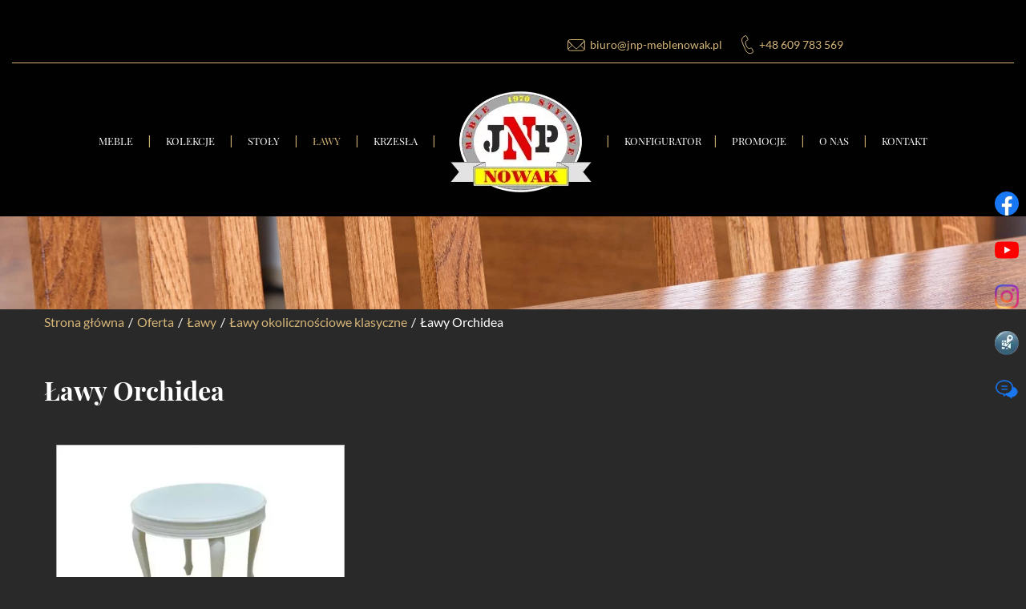

--- FILE ---
content_type: text/html; charset=utf-8
request_url: https://www.jnp-meblenowak.pl/oferta/lawy/75-lawy-orchidea
body_size: 6165
content:
<!DOCTYPE html>
<html lang="pl-PL" itemscope itemtype="https://schema.org/WebPage">
<head>
<meta http-equiv="X-UA-Compatible" content="IE=edge">
<meta name="viewport" content="width=device-width, initial-scale=1">
<meta name="SKYPE_TOOLBAR" content="SKYPE_TOOLBAR_PARSER_COMPATIBLE">
<meta name="format-detection" content="telephone=no">
<meta charset="utf-8">
	<title>Ławy Orchidea</title>
	<link href="/lawy1/lawy-okolicznosciowe-klasyczne/75-lawy-orchidea?format=feed&amp;type=rss" rel="alternate" type="application/rss+xml" title="RSS 2.0">
	<link href="/lawy1/lawy-okolicznosciowe-klasyczne/75-lawy-orchidea?format=feed&amp;type=atom" rel="alternate" type="application/atom+xml" title="Atom 1.0">
	<link href="/images/design/favicon.ico" rel="icon" type="image/vnd.microsoft.icon">
	<link href="/media/djextensions/magnific/magnific.css" rel="stylesheet">
	<link href="/components/com_djcatalog2/themes/domyslny/css/theme.css" rel="stylesheet">
	<link href="/components/com_djcatalog2/themes/domyslny/css/responsive.css" rel="stylesheet">
	<link href="/plugins/droppics/fsdefault/style.css" rel="stylesheet">
	<link href="/templates/site/css/fonts/abrilfatfaceregular.css" rel="stylesheet">
	<link href="/templates/site/css/fonts/fraunces-italic.css" rel="stylesheet">
	<link href="/templates/site/css/fonts/latobold.css" rel="stylesheet">
	<link href="/templates/site/css/fonts/latoitalic.css" rel="stylesheet">
	<link href="/templates/site/css/fonts/latoregular.css" rel="stylesheet">
	<link href="/templates/site/css/fonts/playfairdisplaybold.css" rel="stylesheet">
	<link href="/templates/site/css/fonts/playfairdisplayregular.css" rel="stylesheet">
	<link href="/templates/site/css/fonts/quicksand-regular.css" rel="stylesheet">
	<link href="/templates/site/css/fonts/sourceserifpro-bold.css" rel="stylesheet">
	<link href="/templates/site/css/fonts/sourceserifpro-light.css" rel="stylesheet">
	<link href="/templates/site/css/fonts/sourceserifproregular.css" rel="stylesheet">
	<link href="/templates/site/css/fonts/worksansregular.css" rel="stylesheet">
	<link href="/templates/site/css/fonts/worksanssemibold.css" rel="stylesheet">
	<link href="/templates/site/css/plugins.css" rel="stylesheet">
	<link href="/templates/site/editor/libs/tooltipster/tooltipster.bundle.min.css" rel="stylesheet">
	<link href="/templates/site/css/main.css" rel="stylesheet">
	<link href="https://www.jnp-meblenowak.pl/cache/desktop.css" rel="stylesheet" media="screen and (min-width: 768px)">
	<link href="/templates/site/css/custom.css" rel="stylesheet">
	<link href="/media/mod_socialicons/css/socialicons.css" rel="stylesheet">
	<link href="/media/plg_system_fscookies/css/fscookies.css" rel="stylesheet">
	<link href="https://www.jnp-meblenowak.pl/cache/fscookies.css" rel="stylesheet">
	<link href="https://www.jnp-meblenowak.pl/cache/dynamic.css" rel="stylesheet">
	<link href="https://www.jnp-meblenowak.pl/cache/modules.css" rel="stylesheet">
	
	
	
	<style>.block472 .breadcrumbs .divider {margin-left:5px;margin-right:5px;}.block472 .breadcrumbs .active {}#droppicsgallery69.droppicsgallerydefault .wimg {}#droppicsgallery69.droppicsgallerydefault .img {border-width:0px;border-radius:0px;border-color:#eeeeee;border-style: solid;margin-top:10px;margin-right:0px;margin-bottom:10px;margin-left:0px;}.droppicsgallerydefault .droppicscatslink span {margin-right:0px;margin-left:0px;}
header #logo{padding:0}
.block472 .pathwayicon, .block472 .breadcrumbs span:not(:first-of-type) { position: relative; }.block472 .pathwayicon span { position: absolute; visibility: hidden; }
.block472 .breadcrumbs .divider {margin-left:5px;margin-right:5px;}.block472 .breadcrumbs .active {}
</style>
<script src="/media/vendor/jquery/js/jquery.min.js?3.7.1"></script>
	<script src="/media/legacy/js/jquery-noconflict.min.js?504da4"></script>
	<script type="application/json" class="joomla-script-options new">{"joomla.jtext":{"COM_DJCATALOG2_ADD_TO_CART_ERROR_COMBINATION_PARAMS_INVALID":"Please select all available features of this product.","COM_DJCATALOG2_PRODUCT_OUT_OF_STOCK":"Produkt niedostępny","COM_DJCATALOG2_PRODUCT_IN_STOCK":"W magazynie","COM_DJCATALOG2_PRODUCT_IN_STOCK_QTY":"W magazynie (%s items)","RLTA_BUTTON_SCROLL_LEFT":"Scroll buttons to the left","RLTA_BUTTON_SCROLL_RIGHT":"Scroll buttons to the right"},"system.paths":{"root":"","rootFull":"https:\/\/www.jnp-meblenowak.pl\/","base":"","baseFull":"https:\/\/www.jnp-meblenowak.pl\/"},"csrf.token":"ff115109fd65af0a2e123798449987b6"}</script>
	<script src="/media/system/js/core.min.js?2cb912"></script>
	<script src="/media/vendor/webcomponentsjs/js/webcomponents-bundle.min.js?2.8.0" nomodule defer></script>
	<script src="/media/vendor/bootstrap/js/alert.min.js?5.3.3" type="module"></script>
	<script src="/media/vendor/bootstrap/js/button.min.js?5.3.3" type="module"></script>
	<script src="/media/vendor/bootstrap/js/carousel.min.js?5.3.3" type="module"></script>
	<script src="/media/vendor/bootstrap/js/collapse.min.js?5.3.3" type="module"></script>
	<script src="/media/vendor/bootstrap/js/dropdown.min.js?5.3.3" type="module"></script>
	<script src="/media/vendor/bootstrap/js/modal.min.js?5.3.3" type="module"></script>
	<script src="/media/vendor/bootstrap/js/offcanvas.min.js?5.3.3" type="module"></script>
	<script src="/media/vendor/bootstrap/js/popover.min.js?5.3.3" type="module"></script>
	<script src="/media/vendor/bootstrap/js/scrollspy.min.js?5.3.3" type="module"></script>
	<script src="/media/vendor/bootstrap/js/tab.min.js?5.3.3" type="module"></script>
	<script src="/media/vendor/bootstrap/js/toast.min.js?5.3.3" type="module"></script>
	<script src="/media/system/js/joomla-hidden-mail.min.js?80d9c7" type="module"></script>
	<script src="https://www.jnp-meblenowak.pl/media/vendor/jquery/js/jquery.min.js"></script>
	<script src="https://www.jnp-meblenowak.pl/media/legacy/js/jquery-noconflict.min.js"></script>
	<script src="https://www.jnp-meblenowak.pl/media/fivestarweb/libs/jquery/lib/jquery-1.12.4.min.js"></script>
	<script src="https://www.jnp-meblenowak.pl/media/fivestarweb/libs/jquery/migrate/jquery-migrate-1.4.1.min.js"></script>
	<script src="https://www.jnp-meblenowak.pl/media/fivestarweb/libs/jquery/jquery-noconflict.js"></script>
	<script src="/media/djextensions/magnific/magnific.js"></script>
	<script src="/components/com_djcatalog2/assets/magnific/magnific-init.js"></script>
	<script src="/components/com_djcatalog2/themes/domyslny/js/theme.js"></script>
	<script src="/components/com_droppics/assets/js/jquery.imagesloaded-custom.min.js"></script>
	<script src="/components/com_droppics/assets/js/spin.min.js"></script>
	<script src="/components/com_droppics/assets/js/jquery.esn.autobrowse.js"></script>
	<script src="/plugins/droppics/fsdefault/script.js"></script>
	<script src="/templates/site/js/plugins.js"></script>
	<script src="/templates/site/js/main.js"></script>
	<script src="https://www.jnp-meblenowak.pl/cache/dynamic.js"></script>
	<script src="https://www.jnp-meblenowak.pl/cache/modules.js"></script>
	<script src="/media/plg_system_fscookies/js/script.js"></script>
	<script src="https://www.jnp-meblenowak.pl/media/templates/administrator/atum/js/jquery.matchHeight-min.js"></script>
	<script src="https://www.jnp-meblenowak.pl/components/com_droppics/assets/js/droppicsHelperCustom.js"></script>
	<script>rltaSettings = {"switchToAccordions":true,"switchBreakPoint":576,"buttonScrollSpeed":5,"addHashToUrls":true,"rememberActive":false,"wrapButtons":false}</script>
	<script>
				window.DJC2BaseUrl = "";
			</script>
	<script>droppicsBaseUrl="";</script>
	<meta property="og:title" content="Ławy Orchidea">
	<meta property="og:description" content="Ławy Orchidea OKRĄGŁE STOŁY OKOLICZNOŚCIOWE – MODEL ORCHIDEA Nr Rozmiar stołu Wysokość stołu I Cena Wysokość stołu II Cena 1. Ø 55 cm 61 cm 1350 zł 46 cm 1410 zł 2. Ø 60 cm 61 cm 1350 zł 46 cm 1410 zł 3. Ø 65 cm 61 cm 1350 zł 46 cm 1410 zł 4. Ø 70 cm 61 cm 1410 zł 46 cm 1520 zł 5. Ø 75 cm 61 cm...">
	<meta property="og:url" content="https://www.jnp-meblenowak.pl/lawy1/lawy-okolicznosciowe-klasyczne/75-lawy-orchidea">
	<meta property="og:image" content="https://www.jnp-meblenowak.pl/media/djcatalog2/images/category/0/lawy-orchidea_f.webp">
	<meta property="og:image:width" content="800">
	<meta property="og:image:height" content="600">
	<meta property="twitter:card" content="summary">
	<meta property="twitter:title" content="Ławy Orchidea">
	<meta property="twitter:description" content="Ławy Orchidea OKRĄGŁE STOŁY OKOLICZNOŚCIOWE – MODEL ORCHIDEA Nr Rozmiar stołu Wysokość stołu I Cena Wysokość stołu II Cena 1. Ø 55 cm 61 cm 1350 zł 46 cm 1410 zł 2. Ø 60 cm 61 cm 1350 zł 46 cm 1410 zł 3. Ø 65 cm 61 cm 1350 zł 46 cm 1410 zł 4. Ø 70 cm 61 cm 1410 zł 46 cm 1520 zł 5. Ø 75 cm 61 cm...">
	<meta property="twitter:image:src" content="https://www.jnp-meblenowak.pl/media/djcatalog2/images/category/0/lawy-orchidea_f.webp">
	<meta property="twitter:image:width" content="800">
	<meta property="twitter:image:height" content="600">
	<link href="https://www.jnp-meblenowak.pl/oferta/lawy/75-lawy-orchidea" rel="canonical">

</head>
      <body class="body-xl page boxy-ofertalight  lang-pl" data-itemid="1102">
        <div id="wrapper">
            <div id="container">
                <header>
                                                <div class="center" data-center="1">
                    </div>
			        <div class="block461 header">

			
            <div class="col-xs-12">

								                <div class="inner row">
																										<div class="section461" data-position="sekcja-header-c_62947955c5e8a" data-sid="461" data-parent="1">
<div class="clearfix"></div>
			        <div class="block458 ">

			
            <div class="col-xs-12 col-lg-2">

								                <div class="inner row">
																										<div class="section458" data-position="sekcja-header-c-bottom_62947955c5e8a" data-sid="458" data-parent="1">
<div class="clearfix"></div>
<div class="clearfix"></div>
</div>																		                    </div>
																				                    <div class="clearfix"></div>
                </div>
			                        </div>
			
			        <div class="block462 ">

			
            <div class="col-xs-12 col-lg-12">

								                <div class="inner row">
																										<div class="section462" data-position="menu-szybki-kontakt" data-sid="462" data-parent="1"><div class="clearfix"></div></div>
			        <div class="block454 ">

			
            <div class="col-xs-12">

								                <div class="inner row">
																										<div class="section454" data-position="sekcja-header-c-top_62947955c5e8a" data-sid="454" data-parent="1"><div class="clearfix"></div></div>
			        <div class="block457 ">

			
            <div class="col-xs-12 col-sm-12 col-md-12 col-lg-12">

								                <div class="inner text-center text-center-xl text-center-lg text-center-md text-center-sm text-center-xs">
																										
	<div class="row"><div class="col-md-offset-1 col-md-9"><p style="text-align: right;"><img src="/images/design/mail-icon.webp" alt="ikona maila" width="22" height="15">&nbsp;&nbsp;<joomla-hidden-mail is-link="1" is-email="1" first="Yml1cm8=" last="am5wLW1lYmxlbm93YWsucGw=" text="Yml1cm9Aam5wLW1lYmxlbm93YWsucGw=" base="">Ten adres pocztowy jest chroniony przed spamowaniem. Aby go zobaczyć, konieczne jest włączenie w przeglądarce obsługi JavaScript.</joomla-hidden-mail>&nbsp; &nbsp; &nbsp; &nbsp;&nbsp;<img src="/images/design/phone-icon.webp" alt="ikona telefonu" width="16" height="24">&nbsp;&nbsp;<a href="tel:+48609783569">+48 609 783 569</a></p></div></div>
																		                    </div>
																				                    <div class="clearfix"></div>
                </div>
			                        </div>
			<div class="clearfix"></div>
<div class="center"><div class="clearfix"></div></div>																		                    </div>
																				                    <div class="clearfix"></div>
                </div>
			                        </div>
			<div class="clearfix"></div>
<div class="center"></div>
			        <div class="block460  align-center align-center-xs align-center-sm align-center-md align-center-lg align-center-xl">

			
            <div class="col-xs-12 col-lg-12">

								                <div class="inner text-center text-center-xl text-center-lg text-center-md text-center-sm text-center-xs">
																										          <nav class="navbar navbar-default navbar-custom">
              <div class="navbar-header">
                  <div class="visible-md visible-sm visible-xs">
<a href="https://www.jnp-meblenowak.pl/" class="logo">
    <img src="/images/design/logo.webp" alt="Logo JNP Meble Nowak">
</a>
</div>                <button type="button" class="navbar-toggle collapsed" data-toggle="collapse" data-target="#navbar-collapse-460" aria-expanded="false"><span class="sr-only">Toggle navigation</span> <span class="icon-bar"></span> <span class="icon-bar"></span> <span class="icon-bar"></span></button>
              </div>
              <div class="collapse navbar-collapse" id="navbar-collapse-460">
                <ul class="nav navbar-nav menu">
<li class="item-1127 dropdown parent">
<a href="/meble">Meble</a>
            <a class="dropdown-toggle" href="#" data-toggle="dropdown" role="button" aria-haspopup="true" aria-expanded="false"> <span class="caret"></span></a><ul class="dropdown-menu">
<li class="item-1266 parent">
<a href="/meble/komody">Komody</a>
</li>
<li class="item-1267 parent">
<a href="/meble/witryny">Witryny</a>
</li>
<li class="item-1268 parent">
<a href="/meble/szafki-rtv">Szafki RTV</a>
</li>
<li class="item-1269 parent">
<a href="/meble/szafy-szafki-dostawki">Szafy / Szafki / Dostawki</a>
</li>
<li class="item-1131">
<a href="/oferta/lozka">Łóżka</a>
</li>
</ul>
</li>
<li class="item-1271 dropdown parent">
<a href="/oferta/kolekcje">Kolekcje</a><a class=" dropdown-toggle" href="#" data-toggle="dropdown" role="button" aria-haspopup="true" aria-expanded="false"> <span class="caret"></span></a><ul class="dropdown-menu">
<li class="item-1272">
<a href="/oferta/kolekcje/kolekcja-2025">Kolekcja 2025</a>
</li>
<li class="item-1274">
<a href="/oferta/kolekcje/kolekcja-2022">Kolekcja 2022</a>
</li>
<li class="item-1275">
<a href="/oferta/kolekcje/kolekcja-2018">Kolekcja 2018</a>
</li>
<li class="item-1276">
<a href="/oferta/kolekcje/kolekcja-2015">Kolekcja 2015</a>
</li>
<li class="item-1277">
<a href="/oferta/kolekcje/kolekcja-2014">Kolekcja 2014</a>
</li>
<li class="item-1278">
<a href="/oferta/kolekcje/kolekcja-2011">Kolekcja 2011</a>
</li>
<li class="item-1279">
<a href="/oferta/kolekcje/kolekcja-2010">Kolekcja 2010</a>
</li>
<li class="item-1281">
<a href="/oferta/kolekcje/kolekcja-2005">Kolekcja 2005</a>
</li>
<li class="item-1280">
<a href="/oferta/kolekcje/kolekcja-orchidea">Kolekcja Orchidea</a>
</li>
<li class="item-1282">
<a href="/oferta/kolekcje/kolekcja-fala">Kolekcja Fala</a>
</li>
</ul>
</li>
<li class="item-1128 dropdown parent">
<a href="/oferta/stoly">Stoły</a><a class=" dropdown-toggle" href="#" data-toggle="dropdown" role="button" aria-haspopup="true" aria-expanded="false"> <span class="caret"></span></a><ul class="dropdown-menu">
<li class="item-1283">
<a href="/stoly1/stoly-klasyczne">Stoły klasyczne</a>
</li>
<li class="item-1284">
<a href="/stoly1/stoly-nowoczesne">Stoły nowoczesne</a>
</li>
</ul>
</li>
<li class="item-1129 current active dropdown parent">
<a href="/oferta/lawy">Ławy</a><a class=" dropdown-toggle" href="#" data-toggle="dropdown" role="button" aria-haspopup="true" aria-expanded="false"> <span class="caret"></span></a><ul class="dropdown-menu">
<li class="item-1285">
<a href="/lawy1/lawy-okolicznosciowe-klasyczne">Ławy okolicznościowe klasyczne</a>
</li>
<li class="item-1286">
<a href="/lawy1/lawy-okolicznosciowe-nowoczesne">Ławy okolicznościowe nowoczesne</a>
</li>
<li class="item-1287">
<a href="/lawy1/lawy-podnoszone-i-rozsuwane">Ławy podnoszone i rozsuwane</a>
</li>
</ul>
</li>
<li class="item-1130">
<a href="/oferta/krzesla">Krzesła</a>
</li>
<li class="hidden-xs">
<a href="https://www.jnp-meblenowak.pl/" class="logo">
    <img src="/images/design/logo.webp" alt="Logo JNP Meble Nowak">
</a>
</li>
<li class="item-1116"><a href="https://jnp-meblenowak.variantic.com/sklep" target="_blank" rel="nofollow">Konfigurator</a></li>
<li class="item-633">
<a href="/promocje">Promocje</a>
</li>
<li class="item-1288">
<a href="/o-nas">O nas</a>
</li>
<li class="item-1101 dropdown parent">
<a href="/kontakt">Kontakt</a>
            <a class="dropdown-toggle" href="#" data-toggle="dropdown" role="button" aria-haspopup="true" aria-expanded="false"> <span class="caret"></span></a><ul class="dropdown-menu">
<li class="item-1106">
<a href="/kontakt/salony">Salony</a>
</li>
<li class="item-655">
<a href="/kontakt/siedziba">Siedziba</a>
</li>
</ul>
</li>
</ul>
</div>
</nav>
																		                    </div>
																				                    <div class="clearfix"></div>
                </div>
			                        </div>
			<div class="clearfix"></div>
<div class="center"><div class="clearfix"></div></div>																		                    </div>
																				                    <div class="clearfix"></div>
                </div>
			                        </div>
			<div class="clearfix"></div>
</div>																		                    </div>
																				                    <div class="clearfix"></div>
                </div>
			                        </div>
			<div class="clearfix"></div>
<div class="center"></div>
			        <div class="block384 ">

			
            <div class="col-xs-12">

								                <div class="inner row">
																										
<div class="banner">
<div class="inner">
<div class="center">
<div class="col-xs-12 title">
<div class="row"><div class="col-md-12"><hr class="hr-extrakmomulmf"></div></div>
</div>
</div>
<div class="clearfix"></div>
</div>
<img src="https://www.jnp-meblenowak.pl/images/design/baner.webp" alt="Drewniane krzesła przy stole">
</div>


																		                    </div>
																				                    <div class="clearfix"></div>
                </div>
			                        </div>
			<div class="clearfix"></div>
<div class="center">
			        <div class="block472 ">

			
            <div class="col-xs-12">

								                <div class="inner row">
																										
<div class="breadcrumbs " itemscope itemtype="https://schema.org/BreadcrumbList">
    
    <span itemprop="itemListElement" itemscope itemtype="https://schema.org/ListItem"><a itemprop="item" href="/" class="pathwayicon">Strona główna<span itemprop="name">Strona główna</span></a><meta itemprop="position" content="1"></span><span class="divider">/</span><span itemprop="itemListElement" itemscope itemtype="https://schema.org/ListItem"><a itemprop="item" href="/oferta" class="pathway"><span itemprop="name">Oferta</span></a><meta itemprop="position" content="2"></span><span class="divider">/</span><span itemprop="itemListElement" itemscope itemtype="https://schema.org/ListItem"><a itemprop="item" href="/oferta/lawy" class="pathway"><span itemprop="name">Ławy</span></a><meta itemprop="position" content="3"></span><span class="divider">/</span><span itemprop="itemListElement" itemscope itemtype="https://schema.org/ListItem"><a itemprop="item" href="/lawy1/lawy-okolicznosciowe-klasyczne" class="pathway"><span itemprop="name">Ławy okolicznościowe klasyczne</span></a><meta itemprop="position" content="4"></span><span class="divider">/</span><span itemprop="itemListElement" itemscope itemtype="https://schema.org/ListItem"><span itemprop="name">Ławy Orchidea</span><meta itemprop="position" content="5"></span>
</div>
																		                    </div>
																				                    <div class="clearfix"></div>
                </div>
			                        </div>
			
                    <div class="clearfix"></div>
                </div>
                                </header>
                <div id="main"> 
                    <div class="center">                    <div id="system-message-container">
	</div>


                                          <div id="content" class="col-xs-12">
                                                  <div id="djcatalog" class="djc_listboxy-oferta djc_theme_domyslny" data-content="1"><div class="row">
<div class="col-xs-12 col-lg-12"><div class="djc_description"><div class="djc_fulltext"><div class="row">
<div class="row"><div class="col-md-12"><h1>Ławy Orchidea</h1></div></div>
<div class="row"><div class="col-md-12"><div><div id="droppicsgallery69" data-id="69" class="droppicsgallery droppicsgallerydefault 0" data-useinfinite="0" data-infiniteajax="10" data-infinitefirst="10" data-listchid="69">
<div class="droppicspictures"><div class="wimg col-xs-6 col-sm-4 col-md-4 col-lg-4"><a class="" href="https://www.jnp-meblenowak.pl/images/galerie/69/stoly-okolicznosciowe-klasyczne-orchidea-01.webp" data-gallery="lightbox69" data-title=""><div class="wrapper"><img class="img255 img" src="https://www.jnp-meblenowak.pl/images/galerie/69/thumbnails/stoly-okolicznosciowe-klasyczne-orchidea-01.webp" alt="stoly-okolicznosciowe-klasyczne-orchidea-01" title=""></div></a></div></div>
<div class="clr"></div>
<script type="text/javascript">var initGallery = true; var fsdefault_category_id= 69; var fsdefault_hash = window.location.hash; fsdefault_hash = fsdefault_hash.replace('#',''); var fsdefault_cat_id_click= '';
                if (fsdefault_hash != '') {
                    var hasha = fsdefault_hash.split('-');
                    var re = new RegExp("^([0-9]+)$");
                    var hash_category_id = hasha[0];        
                    if (!re.test(hash_category_id)) { hash_category_id = 0;}
                    if(hash_category_id) {initGallery = false; }
                }
                  </script>
</div></div></div></div>
<div class="row"><div class="col-md-12">
<table class="table table-striped">
<tbody>
<tr>
<th colspan="6">
<p lang="zxx" style="text-align: center;">OKRĄGŁE STOŁY OKOLICZNOŚCIOWE – MODEL ORCHIDEA</p>
</th>
</tr>
<tr>
<td>
<p lang="zxx"><strong>Nr</strong></p>
</td>
<td>
<p lang="zxx"><strong>Rozmiar stołu</strong></p>
</td>
<td>
<p lang="zxx"><strong>Wysokość stołu I</strong></p>
</td>
<td>
<p lang="zxx"><strong>Cena</strong></p>
</td>
<td>
<p lang="zxx"><strong>Wysokość stołu II</strong></p>
</td>
<td>
<p lang="zxx"><strong>Cena</strong></p>
</td>
</tr>
<tr>
<td>
<p lang="zxx">1.</p>
</td>
<td>
<p lang="zxx">Ø 55 cm</p>
</td>
<td>
<p lang="zxx">61 cm</p>
</td>
<td>
<p lang="zxx">1350 zł</p>
</td>
<td>
<p lang="zxx">46 cm</p>
</td>
<td>
<p lang="zxx">1410 zł</p>
</td>
</tr>
<tr>
<td>
<p lang="zxx">2.</p>
</td>
<td>
<p lang="zxx">Ø 60 cm</p>
</td>
<td>
<p lang="zxx">61 cm</p>
</td>
<td>
<p lang="zxx">1350 zł</p>
</td>
<td>
<p lang="zxx">46 cm</p>
</td>
<td>
<p lang="zxx">1410 zł</p>
</td>
</tr>
<tr>
<td>
<p lang="zxx">3.</p>
</td>
<td>
<p lang="zxx">Ø 65 cm</p>
</td>
<td>
<p lang="zxx">61 cm</p>
</td>
<td>
<p lang="zxx">1350 zł</p>
</td>
<td>
<p lang="zxx">46 cm</p>
</td>
<td>
<p lang="zxx">1410 zł</p>
</td>
</tr>
<tr>
<td>
<p lang="zxx">4.</p>
</td>
<td>
<p lang="zxx">Ø 70 cm</p>
</td>
<td>
<p lang="zxx">61 cm</p>
</td>
<td>
<p lang="zxx">1410 zł</p>
</td>
<td>
<p lang="zxx">46 cm</p>
</td>
<td>
<p lang="zxx">1520 zł</p>
</td>
</tr>
<tr>
<td>
<p lang="zxx">5.</p>
</td>
<td>
<p lang="zxx">Ø 75 cm</p>
</td>
<td>
<p lang="zxx">61 cm</p>
</td>
<td>
<p lang="zxx">1410 zł</p>
</td>
<td>
<p lang="zxx">46 cm</p>
</td>
<td>
<p lang="zxx">1520 zł</p>
</td>
</tr>
<tr>
<td>
<p lang="zxx">6.</p>
</td>
<td>
<p lang="zxx">Ø 80 cm</p>
</td>
<td>
<p lang="zxx">61 cm</p>
</td>
<td>
<p lang="zxx">1470 zł</p>
</td>
<td>
<p lang="zxx">46 cm</p>
</td>
<td>
<p lang="zxx">1590 zł</p>
</td>
</tr>
<tr>
<td>
<p lang="zxx">7.</p>
</td>
<td>
<p lang="zxx">Ø 90 cm</p>
</td>
<td>
<p lang="zxx">61 cm</p>
</td>
<td>
<p lang="zxx">1520 zł</p>
</td>
<td>
<p lang="zxx">46 cm</p>
</td>
<td>
<p lang="zxx">1640 zł</p>
</td>
</tr>
<tr>
<td colspan="6">
<p lang="zxx" style="text-align: center;"><span style="color: #aa2a28;">* Nogi do&nbsp;stołu: ludwik/ diamant/ toczone</span></p>
</td>
</tr>
</tbody>
</table>
<p>Podane ceny obowiązują na&nbsp;stoisku firmowym w&nbsp;Centrum Meblowym Dobrodzień i&nbsp;w&nbsp;siedzibie firmy. Cennik jest broszurą informacyjną i&nbsp;nie&nbsp;stanowi oferty handlowej.</p>
<p>&nbsp;</p>
</div></div>
</div></div></div></div>
<div class="col-xs-12 col-lg-12"></div>
<div class="col-xs-12 col-lg-12"></div>
</div></div>
                          <div class="clearfix"></div>
                                              </div>
                      </div>                </div>
                <footer>
                    <div class="center" data-center="1">                    </div>
			        <div class="block104  align-center fixed">

			
            <div class="wrapper">

								                <div class="inner text-center">
																										
	<div class="gotoup  row"><div class="col-md-12 glyphicon glyphicon-chevron-up fixed-up"></div></div>
																		                    </div>
																				                    <div class="clearfix"></div>
                </div>
			                        </div>
			<div class="clearfix"></div>
<div class="center"></div>
			        <div class="block418 ">

			
            <div class="col-xs-12">

								                <div class="inner">
																										
<div id="socialicons418" class="social-icons-container">
	<ul class="social-icons">
		<li><a class="csocial-link" href="https://www.facebook.com/JNP-MEBLE-NOWAK-799953100082266/" target="_blank" rel="nofollow"><img src="https://www.jnp-meblenowak.pl/media/mod_socialicons/img/icon-facebook.svg" alt="facebook"></a></li>
<li><a class="csocial-link" href="https://www.youtube.com/channel/UCabhqIVg571dxV9IsDqaTaw?view_as=subscriber" target="_blank" rel="nofollow"><img src="https://www.jnp-meblenowak.pl/media/mod_socialicons/img/icon-youtube.svg" alt="youtube"></a></li>
<li><a class="csocial-link" href="https://www.instagram.com/jnpmeblenowak/" target="_blank" rel="nofollow"><img src="https://www.jnp-meblenowak.pl/media/mod_socialicons/img/icon-instagram.webp" alt="instagram"></a></li>
<li><a href="https://www.google.com/maps/place/JNP+MEBLE+NOWAK+PIOTR+NOWAK/@50.7322065,18.4448695,17z/data=!3m1!4b1!4m5!3m4!1s0x4710ef9101d6b705:0x6f2e41a2412bf347!8m2!3d50.7322042!4d18.4470122" target="_blank" rel="nofollow"><img src="https://www.jnp-meblenowak.pl/images/design/map-icon.webp" alt="Ikona mapy"></a></li>
<li><a href="https://www.jnp-meblenowak.pl/blog"><img src="https://www.jnp-meblenowak.pl/images/design/blog-ikonka.webp" alt="ikona bloga"></a></li>	</ul>
</div>
																		                    </div>
																				                    <div class="clearfix"></div>
                </div>
			                        </div>
			<div class="clearfix"></div>
<div class="center"></div>
			        <div class="block452 ">

			
            <div class="col-xs-12">

								                <div class="inner row">
																										<div class="section452" data-position="sekcja-footer-c_629477bee1ede" data-sid="452" data-parent="1"><div class="clearfix"></div></div>
			        <div class="block449  align-center">

			
            <div class="col-xs-12">

								                <div class="inner text-center">
																								                    <div class="center">
												<div class="navbar-custom">
<ul class="nav nav-pills menu">
<li class="item-1127 parent">
<a href="/meble">Meble</a>
</li>
<li class="item-1271 parent">
<a href="/oferta/kolekcje">Kolekcje</a>
</li>
<li class="item-1128 parent">
<a href="/oferta/stoly">Stoły</a>
</li>
<li class="item-1129 current parent">
<a href="/oferta/lawy">Ławy</a>
</li>
<li class="item-1130">
<a href="/oferta/krzesla">Krzesła</a>
</li>
<li class="item-1116"><a href="https://jnp-meblenowak.variantic.com/sklep" target="_blank" rel="nofollow">Konfigurator</a></li>
<li class="item-633">
<a href="/promocje">Promocje</a>
</li>
<li class="item-1288">
<a href="/o-nas">O nas</a>
</li>
<li class="item-1101 parent">
<a href="/kontakt">Kontakt</a>
</li>
</ul>
</div>
						<div class="clearfix"></div>
</div>												                    </div>
																				                    <div class="clearfix"></div>
                </div>
			                        </div>
			<div class="clearfix"></div>
<div class="center">
			        <div class="block450 ">

			
            <div class="col-xs-12">

								                <div class="inner">
																										
	<div class="row">
<div class="col-md-4">
<p><img style="display: block; margin-left: auto; margin-right: auto;" src="/images/design/localization-icon.webp" alt="Adres"></p>
<p style="text-align: center;">JNP MEBLE NOWAK <br>ul. Rzędowicka 12 <br>46-380 Dobrodzień</p>
<p style="text-align: center;">&nbsp;</p>
</div>
<div class="col-md-4">
<p><img style="display: block; margin-left: auto; margin-right: auto;" src="/images/design/mail-icon.webp" alt="E-mail"></p>
<p style="text-align: center;"><joomla-hidden-mail is-link="1" is-email="1" first="Yml1cm8=" last="am5wLW1lYmxlbm93YWsucGw=" text="Yml1cm9Aam5wLW1lYmxlbm93YWsucGw=" base="">Ten adres pocztowy jest chroniony przed spamowaniem. Aby go zobaczyć, konieczne jest włączenie w przeglądarce obsługi JavaScript.</joomla-hidden-mail></p>
<p style="text-align: center;">&nbsp;</p>
</div>
<div class="col-md-4">
<p><img style="display: block; margin-left: auto; margin-right: auto;" src="/images/design/phone-icon.webp" alt="Telefon"></p>
<p style="text-align: center;"><a href="tel:+48609783569">+48 609 783 569</a></p>
<p style="text-align: center;">&nbsp;</p>
</div>
</div>
																		                    </div>
																				                    <div class="clearfix"></div>
                </div>
			                        </div>
			
			        <div class="block451 ">

			
            <div class="col-xs-12">

								                <div class="inner text-center-xs">
																										
	<div class="row">
<div class="col-sm-6 dodatkowelinki"><p><a class="text-stylekmeykmob" href="/polityka-prywatnosci" target="_blank" rel="noopener noreferrer">Polityka prywatności</a> / <a class="text-stylekmeykmob" href="/polityka-cookies" target="_blank" rel="noopener noreferrer">Polityka Cookies</a></p></div>
<div class="col-sm-6 copyright"><p>Wszelkie prawa zastrzeżone © 2025&nbsp;<a class="MSI_ext_nofollow" href="https://wenet.pl/" target="_blank" rel="nofollow noopener noreferrer">WeNet</a></p></div>
</div>
																		                    </div>
																				                    <div class="clearfix"></div>
                </div>
			                        </div>
			<div class="clearfix"></div>
</div>																		                    </div>
																				                    <div class="clearfix"></div>
                </div>
			                        </div>
			<div class="clearfix"></div>
<div class="center">
                    <div class="clearfix"></div>
</div>                </footer>
            </div>
        </div>
      
<span itemscope itemtype="https://schema.org/LocalBusiness">
<span itemprop="address" itemscope itemtype="https://schema.org/PostalAddress">
<meta itemprop="streetAddress" content="Rzędowicka 12">
<meta itemprop="addressLocality" content="Dobrodzień">
<meta itemprop="postalCode" content="46-380">
</span>
<span itemprop="geo" itemscope itemtype="https://schema.org/GeoCoordinates">
<meta itemprop="latitude" content="50.732230247209">
<meta itemprop="longitude" content="18.447015282779">
</span>
<meta itemprop="telephone" content="+48609783569">
<meta itemprop="openingHours" content="pon-pt 9.00-17.00">
<meta itemprop="openingHours" content="sob 10.00-.14.00">
<meta itemprop="name" content="JNP Meble Nowak">
<meta itemprop="image" content="https://www.jnp-meblenowak.pl/images/design/logo.webp">
<span itemprop="location" itemscope itemtype="https://schema.org/Place">
<meta itemprop="logo" content="https://www.jnp-meblenowak.pl/images/design/logo.webp">
<link itemprop="url" href="https://www.jnp-meblenowak.pl/">
<link itemprop="hasMap" href="https://goo.gl/maps/hCJaTqMV9A34bqUy5">
</span>
</span>
  </body>
</html>

--- FILE ---
content_type: text/css
request_url: https://www.jnp-meblenowak.pl/templates/site/css/fonts/abrilfatfaceregular.css
body_size: -58
content:
@font-face {
    font-family: 'abrilfatfaceregular';
    src: url('../../fonts/abrilfatface-regular-webfont.eot');
    src: url('../../fonts/abrilfatface-regular-webfont.eot?#iefix') format('embedded-opentype'),
         url('../../fonts/abrilfatface-regular-webfont.woff2') format('woff2'),
         url('../../fonts/abrilfatface-regular-webfont.woff') format('woff'),
         url('../../fonts/abrilfatface-regular-webfont.ttf') format('truetype'),
         url('../../fonts/abrilfatface-regular-webfont.svg#abrilfatfaceregular') format('svg');
    font-weight: normal;
    font-style: normal;
}

--- FILE ---
content_type: text/css
request_url: https://www.jnp-meblenowak.pl/templates/site/css/fonts/latoregular.css
body_size: -75
content:
@font-face {
    font-family: 'latoregular';
    font-display:swap;
    src: url('../../fonts/lato-regular-webfont.eot');
    src: url('../../fonts/lato-regular-webfont.eot?#iefix') format('embedded-opentype'),
         url('../../fonts/lato-regular-webfont.woff2') format('woff2'),
         url('../../fonts/lato-regular-webfont.woff') format('woff'),
         url('../../fonts/lato-regular-webfont.ttf') format('truetype'),
         url('../../fonts/lato-regular-webfont.svg#latoregular') format('svg');
    font-weight: normal;
    font-style: normal;

}

--- FILE ---
content_type: text/css
request_url: https://www.jnp-meblenowak.pl/templates/site/css/fonts/playfairdisplaybold.css
body_size: -71
content:
@font-face {
    font-family: 'playfairdisplaybold';
    font-display:swap;
    src: url('../../fonts/playfairdisplay-bold-webfont.eot');
    src: url('../../fonts/playfairdisplay-bold-webfont.eot?#iefix') format('embedded-opentype'),
         url('../../fonts/playfairdisplay-bold-webfont.woff2') format('woff2'),
         url('../../fonts/playfairdisplay-bold-webfont.woff') format('woff'),
         url('../../fonts/playfairdisplay-bold-webfont.ttf') format('truetype'),
         url('../../fonts/playfairdisplay-bold-webfont.svg#playfairdisplaybold') format('svg');
    font-weight: normal;
    font-style: normal;
}

--- FILE ---
content_type: text/css
request_url: https://www.jnp-meblenowak.pl/templates/site/css/fonts/playfairdisplayregular.css
body_size: -69
content:
@font-face {
    font-family: 'playfairdisplayregular';
    font-display:swap;
    src: url('../../fonts/playfairdisplay-regular-webfont.eot');
    src: url('../../fonts/playfairdisplay-regular-webfont.eot?#iefix') format('embedded-opentype'),
         url('../../fonts/playfairdisplay-regular-webfont.woff2') format('woff2'),
         url('../../fonts/playfairdisplay-regular-webfont.woff') format('woff'),
         url('../../fonts/playfairdisplay-regular-webfont.ttf') format('truetype'),
         url('../../fonts/playfairdisplay-regular-webfont.svg#playfairdisplayregular') format('svg');
    font-weight: normal;
    font-style: normal;
}

--- FILE ---
content_type: text/css
request_url: https://www.jnp-meblenowak.pl/templates/site/css/fonts/sourceserifpro-bold.css
body_size: -84
content:
@font-face {
    font-family: 'sourceserifpro-bold';
    src: url('../../fonts/sourceserifpro-bold.eot');
    src: url('../../fonts/sourceserifpro-bold.eot?#iefix') format('embedded-opentype'),
         url('../../fonts/sourceserifpro-bold.woff2') format('woff2'),
         url('../../fonts/sourceserifpro-bold.woff') format('woff'),
         url('../../fonts/sourceserifpro-bold.ttf') format('truetype'),
         url('../../fonts/sourceserifpro-bold.svg#sourceserifpro-bold') format('svg');
    font-weight: normal;
    font-style: normal;
}

--- FILE ---
content_type: text/css
request_url: https://www.jnp-meblenowak.pl/templates/site/css/fonts/sourceserifpro-light.css
body_size: -84
content:
@font-face {
    font-family: 'sourceserifpro-light';
    src: url('../../fonts/sourceserifpro-light.eot');
    src: url('../../fonts/sourceserifpro-light.eot?#iefix') format('embedded-opentype'),
         url('../../fonts/sourceserifpro-light.woff2') format('woff2'),
         url('../../fonts/sourceserifpro-light.woff') format('woff'),
         url('../../fonts/sourceserifpro-light.ttf') format('truetype'),
         url('../../fonts/sourceserifpro-light.svg#sourceserifpro-light') format('svg');
    font-weight: normal;
    font-style: normal;
}

--- FILE ---
content_type: text/css
request_url: https://www.jnp-meblenowak.pl/templates/site/css/fonts/sourceserifproregular.css
body_size: -81
content:
@font-face {
    font-family: 'sourceserifproregular';
    src: url('../../fonts/sourceserifpro-regular.eot');
    src: url('../../fonts/sourceserifpro-regular.eot?#iefix') format('embedded-opentype'),
         url('../../fonts/sourceserifpro-regular.woff2') format('woff2'),
         url('../../fonts/sourceserifpro-regular.woff') format('woff'),
         url('../../fonts/sourceserifpro-regular.ttf') format('truetype'),
         url('../../fonts/sourceserifpro-regular.svg#sourceserifproregular') format('svg');
    font-weight: normal;
    font-style: normal;
}

--- FILE ---
content_type: text/css
request_url: https://www.jnp-meblenowak.pl/templates/site/css/fonts/worksansregular.css
body_size: -81
content:
@font-face {
    font-family: 'worksansregular';
    src: url('../../fonts/worksans-regular-webfont.eot');
    src: url('../../fonts/worksans-regular-webfont.eot?#iefix') format('embedded-opentype'),
         url('../../fonts/worksans-regular-webfont.woff2') format('woff2'),
         url('../../fonts/worksans-regular-webfont.woff') format('woff'),
         url('../../fonts/worksans-regular-webfont.ttf') format('truetype'),
         url('../../fonts/worksans-regular-webfont.svg#worksansregular') format('svg');
    font-weight: normal;
    font-style: normal;
}

--- FILE ---
content_type: text/css
request_url: https://www.jnp-meblenowak.pl/templates/site/css/fonts/worksanssemibold.css
body_size: -79
content:
@font-face {
    font-family: 'worksanssemibold';
    src: url('../../fonts/worksans-semibold-webfont.eot');
    src: url('../../fonts/worksans-semibold-webfont.eot?#iefix') format('embedded-opentype'),
         url('../../fonts/worksans-semibold-webfont.woff2') format('woff2'),
         url('../../fonts/worksans-semibold-webfont.woff') format('woff'),
         url('../../fonts/worksans-semibold-webfont.ttf') format('truetype'),
         url('../../fonts/worksans-semibold-webfont.svg#worksanssemibold') format('svg');
    font-weight: normal;
    font-style: normal;
}

--- FILE ---
content_type: text/css
request_url: https://www.jnp-meblenowak.pl/cache/desktop.css
body_size: 1782
content:
.block117 > div > div.inner {position: relative;}.block117 strong {font-weight:normal}.body-xs .block117 strong {font-weight:normal}.body-sm .block117 strong {font-weight:normal}.body-md .block117 strong {font-weight:normal}.body-lg .block117 strong {font-weight:normal}.body-xl .block117 strong {font-weight:normal}
.block117 .slider .slick-dots li button::before {width:6px;height:6px;background:rgba(221, 195, 146, 1);height:6px;border-radius: 100%;opacity: 1}.block117 .slider .slick-dots li:hover::before {opacity: 1}.block117 .slider .slick-dots li {margin: 0 15px;}.block117 .slider .slick-dots li.slick-active > button::before {background:rgba(213, 181, 121, 1);}.slick-next:before { content: unset; }.slick-prev:before { content: unset; }.block117 .slider .slick-prev,.block117 .slider:hover .slick-prev{background:url(https://www.jnp-meblenowak.pl/images/design/arrow-slider-left.webp) 0 50% no-repeat; left: 0; z-index: 999; width: 60px; height: 120px;}.block117 .slider .slick-next,.block117 .slider:hover .slick-next{background:url(https://www.jnp-meblenowak.pl/images/design/arrow-slider-right.webp) 100% 50% no-repeat; right: 0; z-index: 999; width: 60px; height: 120px;}.block117 .slider .slick-prev:hover,.block117 .slider:hover .slick-prev:hover{background:url(https://www.jnp-meblenowak.pl/images/design/arrow-slider-left-hover.webp) 0 50% no-repeat; left: 0; z-index: 999; width: 60px; height: 120px;}.block117 .slider .slick-next:hover,.block117 .slider:hover .slick-next:hover{background:url(https://www.jnp-meblenowak.pl/images/design/arrow-slider-right-hover.webp) 100% 50% no-repeat; right: 0; z-index: 999; width: 60px; height: 120px;}.block117 .slider .slick-prev {left: -100px;}.block117 .slider .slick-next {right: -100px;}.block117 .slider .slick-dots{top:auto}.block117 .slider .slick-dots {margin-bottom:40px;}.block117 .slider .jquery-background-video-wrapper {height:500px;}.slider .slide1 .description .text {background:rgba(0, 0, 0, 0.5);border:0 none;border-radius: 0;/*Użyj narzędzia z https://www.cssmatic.com/box-shadow i wklej wygenerowany kod CSS*/}.slider .slide1 .description { width: 100%; }.slider .slide1 .description {text-decoration: unset;}.slider .slide1 .description:hover {text-decoration: unset;}.slider .slide1 .description {color:rgba(213, 181, 121, 1);line-height:1.1;text-decoration: unset;}.slider .slide1 .description:hover {text-decoration: underline;}.body-xs .slider .slide1 .description {color:rgba(213, 181, 121, 1);}.body-sm .slider .slide1 .description {color:rgba(213, 181, 121, 1);}.body-md .slider .slide1 .description {color:rgba(213, 181, 121, 1);}.body-lg .slider .slide1 .description {color:rgba(213, 181, 121, 1);}.body-xl .slider .slide1 .description {color:rgba(213, 181, 121, 1);}.slider .slide1 .description {text-decoration: unset;}.slider .slide1 .description:hover {text-decoration: unset;}.slider .slide1 .description h3 {font-family:playfairdisplayregular,Arial,Helvetica,sans-serif;color:rgba(255, 255, 255, 1);text-transform:uppercase;line-height:1;text-decoration: unset;}.slider .slide1 .description h3:hover {text-decoration: unset;}.body-xs .slider .slide1 .description h3 {font-family:playfairdisplayregular,Arial,Helvetica,sans-serif;font-size:20px;color:rgba(255, 255, 255, 1);}.body-sm .slider .slide1 .description h3 {font-family:playfairdisplayregular,Arial,Helvetica,sans-serif;font-size:20px;color:rgba(255, 255, 255, 1);}.body-md .slider .slide1 .description h3 {font-family:playfairdisplayregular,Arial,Helvetica,sans-serif;font-size:20px;color:rgba(255, 255, 255, 1);}.body-lg .slider .slide1 .description h3 {font-family:playfairdisplayregular,Arial,Helvetica,sans-serif;font-size:20px;color:rgba(255, 255, 255, 1);}.body-xl .slider .slide1 .description h3 {font-family:playfairdisplayregular,Arial,Helvetica,sans-serif;font-size:20px;color:rgba(255, 255, 255, 1);}.slider .slide1 .description h3 {/*Użyj narzędzia z https://www.cssmatic.com/box-shadow i wklej wygenerowany kod CSS*/}.slider .slide1 .description .heading3 {font-family:playfairdisplayregular,Arial,Helvetica,sans-serif;color:rgba(255, 255, 255, 1);text-transform:uppercase;line-height:1;text-decoration: unset;}.slider .slide1 .description .heading3:hover {text-decoration: unset;}.body-xs .slider .slide1 .description .heading3 {font-family:playfairdisplayregular,Arial,Helvetica,sans-serif;font-size:20px;color:rgba(255, 255, 255, 1);}.body-sm .slider .slide1 .description .heading3 {font-family:playfairdisplayregular,Arial,Helvetica,sans-serif;font-size:20px;color:rgba(255, 255, 255, 1);}.body-md .slider .slide1 .description .heading3 {font-family:playfairdisplayregular,Arial,Helvetica,sans-serif;font-size:20px;color:rgba(255, 255, 255, 1);}.body-lg .slider .slide1 .description .heading3 {font-family:playfairdisplayregular,Arial,Helvetica,sans-serif;font-size:20px;color:rgba(255, 255, 255, 1);}.body-xl .slider .slide1 .description .heading3 {font-family:playfairdisplayregular,Arial,Helvetica,sans-serif;font-size:20px;color:rgba(255, 255, 255, 1);}.slider .slide1 .description .heading3 {/*Użyj narzędzia z https://www.cssmatic.com/box-shadow i wklej wygenerowany kod CSS*/}.slider .slide1 .description h4 {font-family:playfairdisplayregular,Arial,Helvetica,sans-serif;color:rgba(255, 255, 255, 1);line-height:1.1;text-decoration: unset;}.slider .slide1 .description h4:hover {text-decoration: unset;}.body-xs .slider .slide1 .description h4 {font-family:playfairdisplayregular,Arial,Helvetica,sans-serif;font-size:22px;color:rgba(255, 255, 255, 1);}.body-sm .slider .slide1 .description h4 {font-family:playfairdisplayregular,Arial,Helvetica,sans-serif;font-size:27px;color:rgba(255, 255, 255, 1);}.body-md .slider .slide1 .description h4 {font-family:playfairdisplayregular,Arial,Helvetica,sans-serif;font-size:35px;color:rgba(255, 255, 255, 1);}.body-lg .slider .slide1 .description h4 {font-family:playfairdisplayregular,Arial,Helvetica,sans-serif;font-size:42px;color:rgba(255, 255, 255, 1);}.body-xl .slider .slide1 .description h4 {font-family:playfairdisplayregular,Arial,Helvetica,sans-serif;font-size:45px;color:rgba(255, 255, 255, 1);}.slider .slide1 .description h4 {/*Użyj narzędzia z https://www.cssmatic.com/box-shadow i wklej wygenerowany kod CSS*/}.slider .slide1 .description .heading4 {font-family:playfairdisplayregular,Arial,Helvetica,sans-serif;color:rgba(255, 255, 255, 1);line-height:1.1;text-decoration: unset;}.slider .slide1 .description .heading4:hover {text-decoration: unset;}.body-xs .slider .slide1 .description .heading4 {font-family:playfairdisplayregular,Arial,Helvetica,sans-serif;font-size:22px;color:rgba(255, 255, 255, 1);}.body-sm .slider .slide1 .description .heading4 {font-family:playfairdisplayregular,Arial,Helvetica,sans-serif;font-size:27px;color:rgba(255, 255, 255, 1);}.body-md .slider .slide1 .description .heading4 {font-family:playfairdisplayregular,Arial,Helvetica,sans-serif;font-size:35px;color:rgba(255, 255, 255, 1);}.body-lg .slider .slide1 .description .heading4 {font-family:playfairdisplayregular,Arial,Helvetica,sans-serif;font-size:42px;color:rgba(255, 255, 255, 1);}.body-xl .slider .slide1 .description .heading4 {font-family:playfairdisplayregular,Arial,Helvetica,sans-serif;font-size:45px;color:rgba(255, 255, 255, 1);}.slider .slide1 .description .heading4 {/*Użyj narzędzia z https://www.cssmatic.com/box-shadow i wklej wygenerowany kod CSS*/}.slider .slide1 .description {position: absolute; bottom: 0;}.slider .slide1 .description {height: 100%;}.slider .slide1 .description .text {height: 100%;}.slider .slide1 .description .text {display: flex; justify-content: center; flex-direction: column;}.slider .slide16 .description .text {background:rgba(0, 0, 0, 0.5);border:0 none;border-radius: 0;/*Użyj narzędzia z https://www.cssmatic.com/box-shadow i wklej wygenerowany kod CSS*/}.slider .slide16 .description { width: 100%; }.slider .slide16 .description {text-decoration: unset;}.slider .slide16 .description:hover {text-decoration: unset;}.slider .slide16 .description {color:rgba(213, 181, 121, 1);line-height:1.1;text-decoration: unset;}.slider .slide16 .description:hover {text-decoration: underline;}.body-xs .slider .slide16 .description {color:rgba(213, 181, 121, 1);}.body-sm .slider .slide16 .description {color:rgba(213, 181, 121, 1);}.body-md .slider .slide16 .description {color:rgba(213, 181, 121, 1);}.body-lg .slider .slide16 .description {color:rgba(213, 181, 121, 1);}.body-xl .slider .slide16 .description {color:rgba(213, 181, 121, 1);}.slider .slide16 .description {text-decoration: unset;}.slider .slide16 .description:hover {text-decoration: unset;}.slider .slide16 .description h3 {font-family:playfairdisplayregular,Arial,Helvetica,sans-serif;color:rgba(255, 255, 255, 1);text-transform:uppercase;line-height:1;text-decoration: unset;}.slider .slide16 .description h3:hover {text-decoration: unset;}.body-xs .slider .slide16 .description h3 {font-family:playfairdisplayregular,Arial,Helvetica,sans-serif;font-size:20px;color:rgba(255, 255, 255, 1);}.body-sm .slider .slide16 .description h3 {font-family:playfairdisplayregular,Arial,Helvetica,sans-serif;font-size:20px;color:rgba(255, 255, 255, 1);}.body-md .slider .slide16 .description h3 {font-family:playfairdisplayregular,Arial,Helvetica,sans-serif;font-size:20px;color:rgba(255, 255, 255, 1);}.body-lg .slider .slide16 .description h3 {font-family:playfairdisplayregular,Arial,Helvetica,sans-serif;font-size:20px;color:rgba(255, 255, 255, 1);}.body-xl .slider .slide16 .description h3 {font-family:playfairdisplayregular,Arial,Helvetica,sans-serif;font-size:20px;color:rgba(255, 255, 255, 1);}.slider .slide16 .description h3 {/*Użyj narzędzia z https://www.cssmatic.com/box-shadow i wklej wygenerowany kod CSS*/}.slider .slide16 .description .heading3 {font-family:playfairdisplayregular,Arial,Helvetica,sans-serif;color:rgba(255, 255, 255, 1);text-transform:uppercase;line-height:1;text-decoration: unset;}.slider .slide16 .description .heading3:hover {text-decoration: unset;}.body-xs .slider .slide16 .description .heading3 {font-family:playfairdisplayregular,Arial,Helvetica,sans-serif;font-size:20px;color:rgba(255, 255, 255, 1);}.body-sm .slider .slide16 .description .heading3 {font-family:playfairdisplayregular,Arial,Helvetica,sans-serif;font-size:20px;color:rgba(255, 255, 255, 1);}.body-md .slider .slide16 .description .heading3 {font-family:playfairdisplayregular,Arial,Helvetica,sans-serif;font-size:20px;color:rgba(255, 255, 255, 1);}.body-lg .slider .slide16 .description .heading3 {font-family:playfairdisplayregular,Arial,Helvetica,sans-serif;font-size:20px;color:rgba(255, 255, 255, 1);}.body-xl .slider .slide16 .description .heading3 {font-family:playfairdisplayregular,Arial,Helvetica,sans-serif;font-size:20px;color:rgba(255, 255, 255, 1);}.slider .slide16 .description .heading3 {/*Użyj narzędzia z https://www.cssmatic.com/box-shadow i wklej wygenerowany kod CSS*/}.slider .slide16 .description h4 {font-family:playfairdisplayregular,Arial,Helvetica,sans-serif;color:rgba(255, 255, 255, 1);line-height:1.1;text-decoration: unset;}.slider .slide16 .description h4:hover {text-decoration: unset;}.body-xs .slider .slide16 .description h4 {font-family:playfairdisplayregular,Arial,Helvetica,sans-serif;font-size:22px;color:rgba(255, 255, 255, 1);}.body-sm .slider .slide16 .description h4 {font-family:playfairdisplayregular,Arial,Helvetica,sans-serif;font-size:27px;color:rgba(255, 255, 255, 1);}.body-md .slider .slide16 .description h4 {font-family:playfairdisplayregular,Arial,Helvetica,sans-serif;font-size:35px;color:rgba(255, 255, 255, 1);}.body-lg .slider .slide16 .description h4 {font-family:playfairdisplayregular,Arial,Helvetica,sans-serif;font-size:42px;color:rgba(255, 255, 255, 1);}.body-xl .slider .slide16 .description h4 {font-family:playfairdisplayregular,Arial,Helvetica,sans-serif;font-size:45px;color:rgba(255, 255, 255, 1);}.slider .slide16 .description h4 {/*Użyj narzędzia z https://www.cssmatic.com/box-shadow i wklej wygenerowany kod CSS*/}.slider .slide16 .description .heading4 {font-family:playfairdisplayregular,Arial,Helvetica,sans-serif;color:rgba(255, 255, 255, 1);line-height:1.1;text-decoration: unset;}.slider .slide16 .description .heading4:hover {text-decoration: unset;}.body-xs .slider .slide16 .description .heading4 {font-family:playfairdisplayregular,Arial,Helvetica,sans-serif;font-size:22px;color:rgba(255, 255, 255, 1);}.body-sm .slider .slide16 .description .heading4 {font-family:playfairdisplayregular,Arial,Helvetica,sans-serif;font-size:27px;color:rgba(255, 255, 255, 1);}.body-md .slider .slide16 .description .heading4 {font-family:playfairdisplayregular,Arial,Helvetica,sans-serif;font-size:35px;color:rgba(255, 255, 255, 1);}.body-lg .slider .slide16 .description .heading4 {font-family:playfairdisplayregular,Arial,Helvetica,sans-serif;font-size:42px;color:rgba(255, 255, 255, 1);}.body-xl .slider .slide16 .description .heading4 {font-family:playfairdisplayregular,Arial,Helvetica,sans-serif;font-size:45px;color:rgba(255, 255, 255, 1);}.slider .slide16 .description .heading4 {/*Użyj narzędzia z https://www.cssmatic.com/box-shadow i wklej wygenerowany kod CSS*/}.slider .slide16 .description {position: absolute; bottom: 0;}.slider .slide16 .description {height: 100%;}.slider .slide16 .description .text {height: 100%;}.slider .slide16 .description .text {display: flex; justify-content: center; flex-direction: column;}.slider .slide17 .description .text {background:rgba(0, 0, 0, 0.5);border:0 none;border-radius: 0;/*Użyj narzędzia z https://www.cssmatic.com/box-shadow i wklej wygenerowany kod CSS*/}.slider .slide17 .description { width: 100%; }.slider .slide17 .description {text-decoration: unset;}.slider .slide17 .description:hover {text-decoration: unset;}.slider .slide17 .description {color:rgba(213, 181, 121, 1);line-height:1.1;text-decoration: unset;}.slider .slide17 .description:hover {text-decoration: underline;}.body-xs .slider .slide17 .description {color:rgba(213, 181, 121, 1);}.body-sm .slider .slide17 .description {color:rgba(213, 181, 121, 1);}.body-md .slider .slide17 .description {color:rgba(213, 181, 121, 1);}.body-lg .slider .slide17 .description {color:rgba(213, 181, 121, 1);}.body-xl .slider .slide17 .description {color:rgba(213, 181, 121, 1);}.slider .slide17 .description {text-decoration: unset;}.slider .slide17 .description:hover {text-decoration: unset;}.slider .slide17 .description h3 {font-family:playfairdisplayregular,Arial,Helvetica,sans-serif;color:rgba(255, 255, 255, 1);text-transform:uppercase;line-height:1;text-decoration: unset;}.slider .slide17 .description h3:hover {text-decoration: unset;}.body-xs .slider .slide17 .description h3 {font-family:playfairdisplayregular,Arial,Helvetica,sans-serif;font-size:20px;color:rgba(255, 255, 255, 1);}.body-sm .slider .slide17 .description h3 {font-family:playfairdisplayregular,Arial,Helvetica,sans-serif;font-size:20px;color:rgba(255, 255, 255, 1);}.body-md .slider .slide17 .description h3 {font-family:playfairdisplayregular,Arial,Helvetica,sans-serif;font-size:20px;color:rgba(255, 255, 255, 1);}.body-lg .slider .slide17 .description h3 {font-family:playfairdisplayregular,Arial,Helvetica,sans-serif;font-size:20px;color:rgba(255, 255, 255, 1);}.body-xl .slider .slide17 .description h3 {font-family:playfairdisplayregular,Arial,Helvetica,sans-serif;font-size:20px;color:rgba(255, 255, 255, 1);}.slider .slide17 .description h3 {/*Użyj narzędzia z https://www.cssmatic.com/box-shadow i wklej wygenerowany kod CSS*/}.slider .slide17 .description .heading3 {font-family:playfairdisplayregular,Arial,Helvetica,sans-serif;color:rgba(255, 255, 255, 1);text-transform:uppercase;line-height:1;text-decoration: unset;}.slider .slide17 .description .heading3:hover {text-decoration: unset;}.body-xs .slider .slide17 .description .heading3 {font-family:playfairdisplayregular,Arial,Helvetica,sans-serif;font-size:20px;color:rgba(255, 255, 255, 1);}.body-sm .slider .slide17 .description .heading3 {font-family:playfairdisplayregular,Arial,Helvetica,sans-serif;font-size:20px;color:rgba(255, 255, 255, 1);}.body-md .slider .slide17 .description .heading3 {font-family:playfairdisplayregular,Arial,Helvetica,sans-serif;font-size:20px;color:rgba(255, 255, 255, 1);}.body-lg .slider .slide17 .description .heading3 {font-family:playfairdisplayregular,Arial,Helvetica,sans-serif;font-size:20px;color:rgba(255, 255, 255, 1);}.body-xl .slider .slide17 .description .heading3 {font-family:playfairdisplayregular,Arial,Helvetica,sans-serif;font-size:20px;color:rgba(255, 255, 255, 1);}.slider .slide17 .description .heading3 {/*Użyj narzędzia z https://www.cssmatic.com/box-shadow i wklej wygenerowany kod CSS*/}.slider .slide17 .description h4 {font-family:playfairdisplayregular,Arial,Helvetica,sans-serif;color:rgba(255, 255, 255, 1);line-height:1.1;text-decoration: unset;}.slider .slide17 .description h4:hover {text-decoration: unset;}.body-xs .slider .slide17 .description h4 {font-family:playfairdisplayregular,Arial,Helvetica,sans-serif;font-size:22px;color:rgba(255, 255, 255, 1);}.body-sm .slider .slide17 .description h4 {font-family:playfairdisplayregular,Arial,Helvetica,sans-serif;font-size:27px;color:rgba(255, 255, 255, 1);}.body-md .slider .slide17 .description h4 {font-family:playfairdisplayregular,Arial,Helvetica,sans-serif;font-size:35px;color:rgba(255, 255, 255, 1);}.body-lg .slider .slide17 .description h4 {font-family:playfairdisplayregular,Arial,Helvetica,sans-serif;font-size:42px;color:rgba(255, 255, 255, 1);}.body-xl .slider .slide17 .description h4 {font-family:playfairdisplayregular,Arial,Helvetica,sans-serif;font-size:45px;color:rgba(255, 255, 255, 1);}.slider .slide17 .description h4 {/*Użyj narzędzia z https://www.cssmatic.com/box-shadow i wklej wygenerowany kod CSS*/}.slider .slide17 .description .heading4 {font-family:playfairdisplayregular,Arial,Helvetica,sans-serif;color:rgba(255, 255, 255, 1);line-height:1.1;text-decoration: unset;}.slider .slide17 .description .heading4:hover {text-decoration: unset;}.body-xs .slider .slide17 .description .heading4 {font-family:playfairdisplayregular,Arial,Helvetica,sans-serif;font-size:22px;color:rgba(255, 255, 255, 1);}.body-sm .slider .slide17 .description .heading4 {font-family:playfairdisplayregular,Arial,Helvetica,sans-serif;font-size:27px;color:rgba(255, 255, 255, 1);}.body-md .slider .slide17 .description .heading4 {font-family:playfairdisplayregular,Arial,Helvetica,sans-serif;font-size:35px;color:rgba(255, 255, 255, 1);}.body-lg .slider .slide17 .description .heading4 {font-family:playfairdisplayregular,Arial,Helvetica,sans-serif;font-size:42px;color:rgba(255, 255, 255, 1);}.body-xl .slider .slide17 .description .heading4 {font-family:playfairdisplayregular,Arial,Helvetica,sans-serif;font-size:45px;color:rgba(255, 255, 255, 1);}.slider .slide17 .description .heading4 {/*Użyj narzędzia z https://www.cssmatic.com/box-shadow i wklej wygenerowany kod CSS*/}.slider .slide17 .description {position: absolute; bottom: 0;}.slider .slide17 .description {height: 100%;}.slider .slide17 .description .text {height: 100%;}.slider .slide17 .description .text {display: flex; justify-content: center; flex-direction: column;}.slider .slide18 .description .text {background:rgba(0, 0, 0, 0.5);border:0 none;border-radius: 0;/*Użyj narzędzia z https://www.cssmatic.com/box-shadow i wklej wygenerowany kod CSS*/}.slider .slide18 .description { width: 100%; }.slider .slide18 .description {text-decoration: unset;}.slider .slide18 .description:hover {text-decoration: unset;}.slider .slide18 .description {color:rgba(213, 181, 121, 1);line-height:1.1;text-decoration: unset;}.slider .slide18 .description:hover {text-decoration: underline;}.body-xs .slider .slide18 .description {color:rgba(213, 181, 121, 1);}.body-sm .slider .slide18 .description {color:rgba(213, 181, 121, 1);}.body-md .slider .slide18 .description {color:rgba(213, 181, 121, 1);}.body-lg .slider .slide18 .description {color:rgba(213, 181, 121, 1);}.body-xl .slider .slide18 .description {color:rgba(213, 181, 121, 1);}.slider .slide18 .description {text-decoration: unset;}.slider .slide18 .description:hover {text-decoration: unset;}.slider .slide18 .description h3 {font-family:playfairdisplayregular,Arial,Helvetica,sans-serif;color:rgba(255, 255, 255, 1);text-transform:uppercase;line-height:1;text-decoration: unset;}.slider .slide18 .description h3:hover {text-decoration: unset;}.body-xs .slider .slide18 .description h3 {font-family:playfairdisplayregular,Arial,Helvetica,sans-serif;font-size:20px;color:rgba(255, 255, 255, 1);}.body-sm .slider .slide18 .description h3 {font-family:playfairdisplayregular,Arial,Helvetica,sans-serif;font-size:20px;color:rgba(255, 255, 255, 1);}.body-md .slider .slide18 .description h3 {font-family:playfairdisplayregular,Arial,Helvetica,sans-serif;font-size:20px;color:rgba(255, 255, 255, 1);}.body-lg .slider .slide18 .description h3 {font-family:playfairdisplayregular,Arial,Helvetica,sans-serif;font-size:20px;color:rgba(255, 255, 255, 1);}.body-xl .slider .slide18 .description h3 {font-family:playfairdisplayregular,Arial,Helvetica,sans-serif;font-size:20px;color:rgba(255, 255, 255, 1);}.slider .slide18 .description h3 {/*Użyj narzędzia z https://www.cssmatic.com/box-shadow i wklej wygenerowany kod CSS*/}.slider .slide18 .description .heading3 {font-family:playfairdisplayregular,Arial,Helvetica,sans-serif;color:rgba(255, 255, 255, 1);text-transform:uppercase;line-height:1;text-decoration: unset;}.slider .slide18 .description .heading3:hover {text-decoration: unset;}.body-xs .slider .slide18 .description .heading3 {font-family:playfairdisplayregular,Arial,Helvetica,sans-serif;font-size:20px;color:rgba(255, 255, 255, 1);}.body-sm .slider .slide18 .description .heading3 {font-family:playfairdisplayregular,Arial,Helvetica,sans-serif;font-size:20px;color:rgba(255, 255, 255, 1);}.body-md .slider .slide18 .description .heading3 {font-family:playfairdisplayregular,Arial,Helvetica,sans-serif;font-size:20px;color:rgba(255, 255, 255, 1);}.body-lg .slider .slide18 .description .heading3 {font-family:playfairdisplayregular,Arial,Helvetica,sans-serif;font-size:20px;color:rgba(255, 255, 255, 1);}.body-xl .slider .slide18 .description .heading3 {font-family:playfairdisplayregular,Arial,Helvetica,sans-serif;font-size:20px;color:rgba(255, 255, 255, 1);}.slider .slide18 .description .heading3 {/*Użyj narzędzia z https://www.cssmatic.com/box-shadow i wklej wygenerowany kod CSS*/}.slider .slide18 .description h4 {font-family:playfairdisplayregular,Arial,Helvetica,sans-serif;color:rgba(255, 255, 255, 1);line-height:1.1;text-decoration: unset;}.slider .slide18 .description h4:hover {text-decoration: unset;}.body-xs .slider .slide18 .description h4 {font-family:playfairdisplayregular,Arial,Helvetica,sans-serif;font-size:22px;color:rgba(255, 255, 255, 1);}.body-sm .slider .slide18 .description h4 {font-family:playfairdisplayregular,Arial,Helvetica,sans-serif;font-size:27px;color:rgba(255, 255, 255, 1);}.body-md .slider .slide18 .description h4 {font-family:playfairdisplayregular,Arial,Helvetica,sans-serif;font-size:35px;color:rgba(255, 255, 255, 1);}.body-lg .slider .slide18 .description h4 {font-family:playfairdisplayregular,Arial,Helvetica,sans-serif;font-size:42px;color:rgba(255, 255, 255, 1);}.body-xl .slider .slide18 .description h4 {font-family:playfairdisplayregular,Arial,Helvetica,sans-serif;font-size:45px;color:rgba(255, 255, 255, 1);}.slider .slide18 .description h4 {/*Użyj narzędzia z https://www.cssmatic.com/box-shadow i wklej wygenerowany kod CSS*/}.slider .slide18 .description .heading4 {font-family:playfairdisplayregular,Arial,Helvetica,sans-serif;color:rgba(255, 255, 255, 1);line-height:1.1;text-decoration: unset;}.slider .slide18 .description .heading4:hover {text-decoration: unset;}.body-xs .slider .slide18 .description .heading4 {font-family:playfairdisplayregular,Arial,Helvetica,sans-serif;font-size:22px;color:rgba(255, 255, 255, 1);}.body-sm .slider .slide18 .description .heading4 {font-family:playfairdisplayregular,Arial,Helvetica,sans-serif;font-size:27px;color:rgba(255, 255, 255, 1);}.body-md .slider .slide18 .description .heading4 {font-family:playfairdisplayregular,Arial,Helvetica,sans-serif;font-size:35px;color:rgba(255, 255, 255, 1);}.body-lg .slider .slide18 .description .heading4 {font-family:playfairdisplayregular,Arial,Helvetica,sans-serif;font-size:42px;color:rgba(255, 255, 255, 1);}.body-xl .slider .slide18 .description .heading4 {font-family:playfairdisplayregular,Arial,Helvetica,sans-serif;font-size:45px;color:rgba(255, 255, 255, 1);}.slider .slide18 .description .heading4 {/*Użyj narzędzia z https://www.cssmatic.com/box-shadow i wklej wygenerowany kod CSS*/}.slider .slide18 .description {position: absolute; bottom: 0;}.slider .slide18 .description {height: 100%;}.slider .slide18 .description .text {height: 100%;}.slider .slide18 .description .text {display: flex; justify-content: center; flex-direction: column;}.slider .slide20 .description .text {background:rgba(0, 0, 0, 0.5);border:0 none;border-radius: 0;/*Użyj narzędzia z https://www.cssmatic.com/box-shadow i wklej wygenerowany kod CSS*/}.slider .slide20 .description { width: 100%; }.slider .slide20 .description {text-decoration: unset;}.slider .slide20 .description:hover {text-decoration: unset;}.slider .slide20 .description {color:rgba(213, 181, 121, 1);line-height:1.1;text-decoration: unset;}.slider .slide20 .description:hover {text-decoration: underline;}.body-xs .slider .slide20 .description {color:rgba(213, 181, 121, 1);}.body-sm .slider .slide20 .description {color:rgba(213, 181, 121, 1);}.body-md .slider .slide20 .description {color:rgba(213, 181, 121, 1);}.body-lg .slider .slide20 .description {color:rgba(213, 181, 121, 1);}.body-xl .slider .slide20 .description {color:rgba(213, 181, 121, 1);}.slider .slide20 .description {text-decoration: unset;}.slider .slide20 .description:hover {text-decoration: unset;}.slider .slide20 .description h3 {font-family:playfairdisplayregular,Arial,Helvetica,sans-serif;color:rgba(255, 255, 255, 1);text-transform:uppercase;line-height:1;text-decoration: unset;}.slider .slide20 .description h3:hover {text-decoration: unset;}.body-xs .slider .slide20 .description h3 {font-family:playfairdisplayregular,Arial,Helvetica,sans-serif;font-size:20px;color:rgba(255, 255, 255, 1);}.body-sm .slider .slide20 .description h3 {font-family:playfairdisplayregular,Arial,Helvetica,sans-serif;font-size:20px;color:rgba(255, 255, 255, 1);}.body-md .slider .slide20 .description h3 {font-family:playfairdisplayregular,Arial,Helvetica,sans-serif;font-size:20px;color:rgba(255, 255, 255, 1);}.body-lg .slider .slide20 .description h3 {font-family:playfairdisplayregular,Arial,Helvetica,sans-serif;font-size:20px;color:rgba(255, 255, 255, 1);}.body-xl .slider .slide20 .description h3 {font-family:playfairdisplayregular,Arial,Helvetica,sans-serif;font-size:20px;color:rgba(255, 255, 255, 1);}.slider .slide20 .description h3 {/*Użyj narzędzia z https://www.cssmatic.com/box-shadow i wklej wygenerowany kod CSS*/}.slider .slide20 .description .heading3 {font-family:playfairdisplayregular,Arial,Helvetica,sans-serif;color:rgba(255, 255, 255, 1);text-transform:uppercase;line-height:1;text-decoration: unset;}.slider .slide20 .description .heading3:hover {text-decoration: unset;}.body-xs .slider .slide20 .description .heading3 {font-family:playfairdisplayregular,Arial,Helvetica,sans-serif;font-size:20px;color:rgba(255, 255, 255, 1);}.body-sm .slider .slide20 .description .heading3 {font-family:playfairdisplayregular,Arial,Helvetica,sans-serif;font-size:20px;color:rgba(255, 255, 255, 1);}.body-md .slider .slide20 .description .heading3 {font-family:playfairdisplayregular,Arial,Helvetica,sans-serif;font-size:20px;color:rgba(255, 255, 255, 1);}.body-lg .slider .slide20 .description .heading3 {font-family:playfairdisplayregular,Arial,Helvetica,sans-serif;font-size:20px;color:rgba(255, 255, 255, 1);}.body-xl .slider .slide20 .description .heading3 {font-family:playfairdisplayregular,Arial,Helvetica,sans-serif;font-size:20px;color:rgba(255, 255, 255, 1);}.slider .slide20 .description .heading3 {/*Użyj narzędzia z https://www.cssmatic.com/box-shadow i wklej wygenerowany kod CSS*/}.slider .slide20 .description h4 {font-family:playfairdisplayregular,Arial,Helvetica,sans-serif;color:rgba(255, 255, 255, 1);line-height:1.1;text-decoration: unset;}.slider .slide20 .description h4:hover {text-decoration: unset;}.body-xs .slider .slide20 .description h4 {font-family:playfairdisplayregular,Arial,Helvetica,sans-serif;font-size:22px;color:rgba(255, 255, 255, 1);}.body-sm .slider .slide20 .description h4 {font-family:playfairdisplayregular,Arial,Helvetica,sans-serif;font-size:27px;color:rgba(255, 255, 255, 1);}.body-md .slider .slide20 .description h4 {font-family:playfairdisplayregular,Arial,Helvetica,sans-serif;font-size:35px;color:rgba(255, 255, 255, 1);}.body-lg .slider .slide20 .description h4 {font-family:playfairdisplayregular,Arial,Helvetica,sans-serif;font-size:42px;color:rgba(255, 255, 255, 1);}.body-xl .slider .slide20 .description h4 {font-family:playfairdisplayregular,Arial,Helvetica,sans-serif;font-size:45px;color:rgba(255, 255, 255, 1);}.slider .slide20 .description h4 {/*Użyj narzędzia z https://www.cssmatic.com/box-shadow i wklej wygenerowany kod CSS*/}.slider .slide20 .description .heading4 {font-family:playfairdisplayregular,Arial,Helvetica,sans-serif;color:rgba(255, 255, 255, 1);line-height:1.1;text-decoration: unset;}.slider .slide20 .description .heading4:hover {text-decoration: unset;}.body-xs .slider .slide20 .description .heading4 {font-family:playfairdisplayregular,Arial,Helvetica,sans-serif;font-size:22px;color:rgba(255, 255, 255, 1);}.body-sm .slider .slide20 .description .heading4 {font-family:playfairdisplayregular,Arial,Helvetica,sans-serif;font-size:27px;color:rgba(255, 255, 255, 1);}.body-md .slider .slide20 .description .heading4 {font-family:playfairdisplayregular,Arial,Helvetica,sans-serif;font-size:35px;color:rgba(255, 255, 255, 1);}.body-lg .slider .slide20 .description .heading4 {font-family:playfairdisplayregular,Arial,Helvetica,sans-serif;font-size:42px;color:rgba(255, 255, 255, 1);}.body-xl .slider .slide20 .description .heading4 {font-family:playfairdisplayregular,Arial,Helvetica,sans-serif;font-size:45px;color:rgba(255, 255, 255, 1);}.slider .slide20 .description .heading4 {/*Użyj narzędzia z https://www.cssmatic.com/box-shadow i wklej wygenerowany kod CSS*/}.slider .slide20 .description {position: absolute; bottom: 0;}.slider .slide20 .description {height: 100%;}.slider .slide20 .description .text {height: 100%;}.slider .slide20 .description .text {display: flex; justify-content: center; flex-direction: column;}.slider .slide21 .description .text {background:rgba(0, 0, 0, 0.5);border:0 none;border-radius: 0;/*Użyj narzędzia z https://www.cssmatic.com/box-shadow i wklej wygenerowany kod CSS*/}.slider .slide21 .description { width: 100%; }.slider .slide21 .description {text-decoration: unset;}.slider .slide21 .description:hover {text-decoration: unset;}.slider .slide21 .description {color:rgba(213, 181, 121, 1);line-height:1.1;text-decoration: unset;}.slider .slide21 .description:hover {text-decoration: underline;}.body-xs .slider .slide21 .description {color:rgba(213, 181, 121, 1);}.body-sm .slider .slide21 .description {color:rgba(213, 181, 121, 1);}.body-md .slider .slide21 .description {color:rgba(213, 181, 121, 1);}.body-lg .slider .slide21 .description {color:rgba(213, 181, 121, 1);}.body-xl .slider .slide21 .description {color:rgba(213, 181, 121, 1);}.slider .slide21 .description {text-decoration: unset;}.slider .slide21 .description:hover {text-decoration: unset;}.slider .slide21 .description h3 {font-family:playfairdisplayregular,Arial,Helvetica,sans-serif;color:rgba(255, 255, 255, 1);text-transform:uppercase;line-height:1;text-decoration: unset;}.slider .slide21 .description h3:hover {text-decoration: unset;}.body-xs .slider .slide21 .description h3 {font-family:playfairdisplayregular,Arial,Helvetica,sans-serif;font-size:20px;color:rgba(255, 255, 255, 1);}.body-sm .slider .slide21 .description h3 {font-family:playfairdisplayregular,Arial,Helvetica,sans-serif;font-size:20px;color:rgba(255, 255, 255, 1);}.body-md .slider .slide21 .description h3 {font-family:playfairdisplayregular,Arial,Helvetica,sans-serif;font-size:20px;color:rgba(255, 255, 255, 1);}.body-lg .slider .slide21 .description h3 {font-family:playfairdisplayregular,Arial,Helvetica,sans-serif;font-size:20px;color:rgba(255, 255, 255, 1);}.body-xl .slider .slide21 .description h3 {font-family:playfairdisplayregular,Arial,Helvetica,sans-serif;font-size:20px;color:rgba(255, 255, 255, 1);}.slider .slide21 .description h3 {/*Użyj narzędzia z https://www.cssmatic.com/box-shadow i wklej wygenerowany kod CSS*/}.slider .slide21 .description .heading3 {font-family:playfairdisplayregular,Arial,Helvetica,sans-serif;color:rgba(255, 255, 255, 1);text-transform:uppercase;line-height:1;text-decoration: unset;}.slider .slide21 .description .heading3:hover {text-decoration: unset;}.body-xs .slider .slide21 .description .heading3 {font-family:playfairdisplayregular,Arial,Helvetica,sans-serif;font-size:20px;color:rgba(255, 255, 255, 1);}.body-sm .slider .slide21 .description .heading3 {font-family:playfairdisplayregular,Arial,Helvetica,sans-serif;font-size:20px;color:rgba(255, 255, 255, 1);}.body-md .slider .slide21 .description .heading3 {font-family:playfairdisplayregular,Arial,Helvetica,sans-serif;font-size:20px;color:rgba(255, 255, 255, 1);}.body-lg .slider .slide21 .description .heading3 {font-family:playfairdisplayregular,Arial,Helvetica,sans-serif;font-size:20px;color:rgba(255, 255, 255, 1);}.body-xl .slider .slide21 .description .heading3 {font-family:playfairdisplayregular,Arial,Helvetica,sans-serif;font-size:20px;color:rgba(255, 255, 255, 1);}.slider .slide21 .description .heading3 {/*Użyj narzędzia z https://www.cssmatic.com/box-shadow i wklej wygenerowany kod CSS*/}.slider .slide21 .description h4 {font-family:playfairdisplayregular,Arial,Helvetica,sans-serif;color:rgba(255, 255, 255, 1);line-height:1.1;text-decoration: unset;}.slider .slide21 .description h4:hover {text-decoration: unset;}.body-xs .slider .slide21 .description h4 {font-family:playfairdisplayregular,Arial,Helvetica,sans-serif;font-size:22px;color:rgba(255, 255, 255, 1);}.body-sm .slider .slide21 .description h4 {font-family:playfairdisplayregular,Arial,Helvetica,sans-serif;font-size:27px;color:rgba(255, 255, 255, 1);}.body-md .slider .slide21 .description h4 {font-family:playfairdisplayregular,Arial,Helvetica,sans-serif;font-size:35px;color:rgba(255, 255, 255, 1);}.body-lg .slider .slide21 .description h4 {font-family:playfairdisplayregular,Arial,Helvetica,sans-serif;font-size:42px;color:rgba(255, 255, 255, 1);}.body-xl .slider .slide21 .description h4 {font-family:playfairdisplayregular,Arial,Helvetica,sans-serif;font-size:45px;color:rgba(255, 255, 255, 1);}.slider .slide21 .description h4 {/*Użyj narzędzia z https://www.cssmatic.com/box-shadow i wklej wygenerowany kod CSS*/}.slider .slide21 .description .heading4 {font-family:playfairdisplayregular,Arial,Helvetica,sans-serif;color:rgba(255, 255, 255, 1);line-height:1.1;text-decoration: unset;}.slider .slide21 .description .heading4:hover {text-decoration: unset;}.body-xs .slider .slide21 .description .heading4 {font-family:playfairdisplayregular,Arial,Helvetica,sans-serif;font-size:22px;color:rgba(255, 255, 255, 1);}.body-sm .slider .slide21 .description .heading4 {font-family:playfairdisplayregular,Arial,Helvetica,sans-serif;font-size:27px;color:rgba(255, 255, 255, 1);}.body-md .slider .slide21 .description .heading4 {font-family:playfairdisplayregular,Arial,Helvetica,sans-serif;font-size:35px;color:rgba(255, 255, 255, 1);}.body-lg .slider .slide21 .description .heading4 {font-family:playfairdisplayregular,Arial,Helvetica,sans-serif;font-size:42px;color:rgba(255, 255, 255, 1);}.body-xl .slider .slide21 .description .heading4 {font-family:playfairdisplayregular,Arial,Helvetica,sans-serif;font-size:45px;color:rgba(255, 255, 255, 1);}.slider .slide21 .description .heading4 {/*Użyj narzędzia z https://www.cssmatic.com/box-shadow i wklej wygenerowany kod CSS*/}.slider .slide21 .description {position: absolute; bottom: 0;}.slider .slide21 .description {height: 100%;}.slider .slide21 .description .text {height: 100%;}.slider .slide21 .description .text {display: flex; justify-content: center; flex-direction: column;}

--- FILE ---
content_type: text/css
request_url: https://www.jnp-meblenowak.pl/cache/dynamic.css
body_size: 10035
content:
:root {--varcolor1: ;--varcolor1ua1: rgba(,,,1);--varcolor1ua2: rgba(,,,1);--varcolor1ua3: rgba(,,,1);--varcolor2: ;--varcolor2ua1: rgba(,,,1);--varcolor2ua2: rgba(,,,1);--varcolor2ua3: rgba(,,,1);--varcolor3: ;--varcolor3ua1: rgba(,,,1);--varcolor3ua2: rgba(,,,1);--varcolor3ua3: rgba(,,,1);--varcolor4: ;--varcolor4ua1: rgba(,,,1);--varcolor4ua2: rgba(,,,1);--varcolor4ua3: rgba(,,,1);--fixedcolor1: ;--fixedcolor1ua1: rgba(,,,1);--fixedcolor1ua2: rgba(,,,1);--fixedcolor1ua3: rgba(,,,1);--fixedcolor2: ;--fixedcolor2ua1: rgba(,,,1);--fixedcolor2ua2: rgba(,,,1);--fixedcolor2ua3: rgba(,,,1);--fixedcolor3: ;--fixedcolor3ua1: rgba(,,,1);--fixedcolor3ua2: rgba(,,,1);--fixedcolor3ua3: rgba(,,,1);--useralpha1: 1;--useralpha2: 1;--useralpha3: 1;--borderradiussm: 0px;--borderradius: 0px;--borderradiuslg: 0px;} .button-extrakmeptomz::after,  a.button-extrakmeptomz::after,  .button-extrakmeptomz::before { content: none; } a.btn.button-extrakmeptomz,  button.button-extrakmeptomz,  .button-extrakmeptomz,  .rsform .button-extrakmeptomz[type=submit],  .rsform .button-extrakmeptomz[type=reset],  .button-extrakmeptomz:active{font-size:15px;color:rgba(255, 255, 255, 1);background:rgba(213, 181, 121, 1);padding-top:15px;padding-right:30px;padding-bottom:15px;padding-left:30px;/*Użyj narzędzia z https://www.cssmatic.com/box-shadow i wklej wygenerowany kod CSS*/} a.btn.button-extrakmeptomz:hover,  button.button-extrakmeptomz:hover,  a.button-extrakmeptomz:focus,  button.button-extrakmeptomz:focus,  .button-extrakmeptomz:focus,  .button-extrakmeptomz.hovered, .button-extrakmeptomz:hover {color:rgba(64, 64, 64, 1);background:rgba(221, 195, 146, 1);/*Użyj narzędzia z https://www.cssmatic.com/box-shadow i wklej wygenerowany kod CSS*/}.djc_items .djc_item .djc_readon .btn::after, .djc_items .djc_item .djc_readon a.btn::after, .djc_items .djc_item .djc_readon .btn::before { content: none; }.djc_items .djc_item .djc_readon a.btn.btn, .djc_items .djc_item .djc_readon button.btn, .djc_items .djc_item .djc_readon .btn, .djc_items .djc_item .djc_readon .rsform .btn[type=submit], .djc_items .djc_item .djc_readon .rsform .btn[type=reset], .djc_items .djc_item .djc_readon .btn:active{font-family:worksansregular,Arial,Helvetica,sans-serif;color:rgba(252, 127, 127, 1);float: right;background:rgba(255, 255, 255, 0);padding-top:1px;padding-right:1px;padding-bottom:1px;padding-left:1px;margin-right:20px;/*Użyj narzędzia z https://www.cssmatic.com/box-shadow i wklej wygenerowany kod CSS*/}.djc_items .djc_item .djc_readon a.btn.btn:hover, .djc_items .djc_item .djc_readon button.btn:hover, .djc_items .djc_item .djc_readon a.btn:focus, .djc_items .djc_item .djc_readon button.btn:focus, .djc_items .djc_item .djc_readon .btn:focus, .djc_items .djc_item .djc_readon .btn.hovered,.djc_items .djc_item .djc_readon .btn:hover {font-family:worksansregular,Arial,Helvetica,sans-serif;background:rgba(255, 255, 255, 0);padding-top:1px;padding-right:1px;padding-bottom:1px;padding-left:1px;/*Użyj narzędzia z https://www.cssmatic.com/box-shadow i wklej wygenerowany kod CSS*/} a.btn.button-extraknpsu3ay,  button.button-extraknpsu3ay,  .button-extraknpsu3ay,  .rsform .button-extraknpsu3ay[type=submit],  .rsform .button-extraknpsu3ay[type=reset],  .button-extraknpsu3ay:active{margin-top:20px;/*Użyj narzędzia z https://www.cssmatic.com/box-shadow i wklej wygenerowany kod CSS*/} a.btn.button-extraknpsu3ay:hover,  button.button-extraknpsu3ay:hover,  a.button-extraknpsu3ay:focus,  button.button-extraknpsu3ay:focus,  .button-extraknpsu3ay:focus,  .button-extraknpsu3ay.hovered, .button-extraknpsu3ay:hover {/*Użyj narzędzia z https://www.cssmatic.com/box-shadow i wklej wygenerowany kod CSS*/} .button-extraknu1umql::after,  a.button-extraknu1umql::after,  .button-extraknu1umql::before { content: none; } a.btn.button-extraknu1umql,  button.button-extraknu1umql,  .button-extraknu1umql,  .rsform .button-extraknu1umql[type=submit],  .rsform .button-extraknu1umql[type=reset],  .button-extraknu1umql:active{font-family:sourceserifpro-bold,Arial,Helvetica,sans-serif;color:rgba(29, 34, 79, 1);background:rgba(255, 255, 255, 1);border:3px solid rgba(29, 34, 79, 1);/*Użyj narzędzia z https://www.cssmatic.com/box-shadow i wklej wygenerowany kod CSS*/} a.btn.button-extraknu1umql:hover,  button.button-extraknu1umql:hover,  a.button-extraknu1umql:focus,  button.button-extraknu1umql:focus,  .button-extraknu1umql:focus,  .button-extraknu1umql.hovered, .button-extraknu1umql:hover {background:rgba(255, 235, 235, 1);border:3px solid rgba(255, 255, 255, 0);/*Użyj narzędzia z https://www.cssmatic.com/box-shadow i wklej wygenerowany kod CSS*/}.articles-box .container-articles .readmore .btn ::after, .articles-box .container-articles .readmore .btn a::after, .articles-box .container-articles .readmore .btn ::before { content: none; }.articles-box .container-articles .readmore .btn a.btn, .articles-box .container-articles .readmore .btn button, .articles-box .container-articles .readmore .btn , .articles-box .container-articles .readmore .btn .rsform [type=submit], .articles-box .container-articles .readmore .btn .rsform [type=reset], .articles-box .container-articles .readmore .btn :active{font-family:sourceserifproregular,Arial,Helvetica,sans-serif;color:rgba(213, 181, 121, 1);background:rgba(0, 0, 0, 0);padding-top:1px;padding-right:1px;padding-bottom:1px;padding-left:1px;margin-top:15px;/*Użyj narzędzia z https://www.cssmatic.com/box-shadow i wklej wygenerowany kod CSS*/}.articles-box .container-articles .readmore .btn a.btn:hover, .articles-box .container-articles .readmore .btn button:hover, .articles-box .container-articles .readmore .btn a:focus, .articles-box .container-articles .readmore .btn button:focus, .articles-box .container-articles .readmore .btn :focus, .articles-box .container-articles .readmore .btn .hovered,.articles-box .container-articles .readmore .btn:hover {/*Użyj narzędzia z https://www.cssmatic.com/box-shadow i wklej wygenerowany kod CSS*/}body{color:rgba(255, 255, 255, 1);background:rgba(41, 41, 41, 1);font-family:latoregular,Arial,Helvetica,sans-serif;font-size:16px;}#content {}body::before {}body.home {background:rgba(41, 41, 41, 1);} body.home::before { content: unset; }#container {display: flex; flex-direction: column; min-height: 100vh;}#main {flex: 1 0 auto;}footer {flex-shrink: 0;}.full-content-width,.full-width-center > .center { max-width: 1200px; }.center{max-width: 1200px;}h1  {font-family:playfairdisplaybold,Arial,Helvetica,sans-serif;color:rgba(255, 255, 255, 1); line-height:1.1}.body-xs h1  {font-family:playfairdisplaybold,Arial,Helvetica,sans-serif;font-size:26px;color:rgba(255, 255, 255, 1);}.body-sm h1  {font-family:playfairdisplaybold,Arial,Helvetica,sans-serif;font-size:30px;color:rgba(255, 255, 255, 1);}.body-md h1  {font-family:playfairdisplaybold,Arial,Helvetica,sans-serif;font-size:36px;color:rgba(255, 255, 255, 1);}.body-lg h1  {font-family:playfairdisplaybold,Arial,Helvetica,sans-serif;font-size:40px;color:rgba(255, 255, 255, 1);}.body-xl h1  {font-family:playfairdisplaybold,Arial,Helvetica,sans-serif;font-size:45px;color:rgba(255, 255, 255, 1);}h2  {font-family:playfairdisplaybold,Arial,Helvetica,sans-serif;color:rgba(255, 255, 255, 1);line-height:1.1;}.body-xs h2  {font-family:playfairdisplaybold,Arial,Helvetica,sans-serif;font-size:24px;color:rgba(255, 255, 255, 1);}.body-sm h2  {font-family:playfairdisplaybold,Arial,Helvetica,sans-serif;font-size:24px;color:rgba(255, 255, 255, 1);}.body-md h2  {font-family:playfairdisplaybold,Arial,Helvetica,sans-serif;font-size:26px;color:rgba(255, 255, 255, 1);}.body-lg h2  {font-family:playfairdisplaybold,Arial,Helvetica,sans-serif;font-size:30px;color:rgba(255, 255, 255, 1);}.body-xl h2  {font-family:playfairdisplaybold,Arial,Helvetica,sans-serif;font-size:34px;color:rgba(255, 255, 255, 1);}h3  {font-family:playfairdisplaybold,Arial,Helvetica,sans-serif;color:rgba(255, 255, 255, 1);line-height:1.1;}.body-xs h3  {font-family:playfairdisplaybold,Arial,Helvetica,sans-serif;font-size:20px;color:rgba(255, 255, 255, 1);}.body-sm h3  {font-family:playfairdisplaybold,Arial,Helvetica,sans-serif;font-size:22px;color:rgba(255, 255, 255, 1);}.body-md h3  {font-family:playfairdisplaybold,Arial,Helvetica,sans-serif;font-size:22px;color:rgba(255, 255, 255, 1);}.body-lg h3  {font-family:playfairdisplaybold,Arial,Helvetica,sans-serif;font-size:24px;color:rgba(255, 255, 255, 1);}.body-xl h3  {font-family:playfairdisplaybold,Arial,Helvetica,sans-serif;font-size:26px;color:rgba(255, 255, 255, 1);}h4  {font-family:playfairdisplaybold,Arial,Helvetica,sans-serif;font-size:18px;color:rgba(255, 255, 255, 1);line-height:1.1;}.body-xs h4  {font-family:playfairdisplaybold,Arial,Helvetica,sans-serif;color:rgba(255, 255, 255, 1);}.body-sm h4  {font-family:playfairdisplaybold,Arial,Helvetica,sans-serif;color:rgba(255, 255, 255, 1);}.body-md h4  {font-family:playfairdisplaybold,Arial,Helvetica,sans-serif;color:rgba(255, 255, 255, 1);}.body-lg h4  {font-family:playfairdisplaybold,Arial,Helvetica,sans-serif;color:rgba(255, 255, 255, 1);}.body-xl h4  {font-family:playfairdisplaybold,Arial,Helvetica,sans-serif;color:rgba(255, 255, 255, 1);}h5  {line-height:1.1;}h6  {line-height:1.1;} .text-stylekmeyaaej{font-family:playfairdisplayregular,Arial,Helvetica,sans-serif;color:rgba(255, 255, 255, 1);text-transform:uppercase;line-height:1;text-decoration: unset;} .text-stylekmeyaaej:hover {text-decoration: unset;}.body-xs  .text-stylekmeyaaej{font-family:playfairdisplayregular,Arial,Helvetica,sans-serif;font-size:20px;color:rgba(255, 255, 255, 1);}.body-sm  .text-stylekmeyaaej{font-family:playfairdisplayregular,Arial,Helvetica,sans-serif;font-size:20px;color:rgba(255, 255, 255, 1);}.body-md  .text-stylekmeyaaej{font-family:playfairdisplayregular,Arial,Helvetica,sans-serif;font-size:20px;color:rgba(255, 255, 255, 1);}.body-lg  .text-stylekmeyaaej{font-family:playfairdisplayregular,Arial,Helvetica,sans-serif;font-size:20px;color:rgba(255, 255, 255, 1);}.body-xl  .text-stylekmeyaaej{font-family:playfairdisplayregular,Arial,Helvetica,sans-serif;font-size:20px;color:rgba(255, 255, 255, 1);} .text-stylekmeyaaej{/*Użyj narzędzia z https://www.cssmatic.com/box-shadow i wklej wygenerowany kod CSS*/} .text-stylekmeykmob{color:rgba(213, 181, 121, 1);line-height:1.1;text-decoration: unset;} .text-stylekmeykmob:hover {text-decoration: underline;}.body-xs  .text-stylekmeykmob{color:rgba(213, 181, 121, 1);}.body-sm  .text-stylekmeykmob{color:rgba(213, 181, 121, 1);}.body-md  .text-stylekmeykmob{color:rgba(213, 181, 121, 1);}.body-lg  .text-stylekmeykmob{color:rgba(213, 181, 121, 1);}.body-xl  .text-stylekmeykmob{color:rgba(213, 181, 121, 1);} .text-stylekmg30i8i  {font-family:playfairdisplaybold,Arial,Helvetica,sans-serif;color:rgba(255, 255, 255, 1); line-height:1.1}.body-xs  .text-stylekmg30i8i  {font-family:playfairdisplaybold,Arial,Helvetica,sans-serif;font-size:26px;color:rgba(255, 255, 255, 1);}.body-sm  .text-stylekmg30i8i  {font-family:playfairdisplaybold,Arial,Helvetica,sans-serif;font-size:30px;color:rgba(255, 255, 255, 1);}.body-md  .text-stylekmg30i8i  {font-family:playfairdisplaybold,Arial,Helvetica,sans-serif;font-size:36px;color:rgba(255, 255, 255, 1);}.body-lg  .text-stylekmg30i8i  {font-family:playfairdisplaybold,Arial,Helvetica,sans-serif;font-size:40px;color:rgba(255, 255, 255, 1);}.body-xl  .text-stylekmg30i8i  {font-family:playfairdisplaybold,Arial,Helvetica,sans-serif;font-size:45px;color:rgba(255, 255, 255, 1);} .text-stylekmg30i8i{color:rgba(255, 255, 255, 1);line-height:1.1;text-decoration: unset;} .text-stylekmg30i8i:hover {text-decoration: unset;}.body-xs  .text-stylekmg30i8i{color:rgba(255, 255, 255, 1);}.body-sm  .text-stylekmg30i8i{color:rgba(255, 255, 255, 1);}.body-md  .text-stylekmg30i8i{color:rgba(255, 255, 255, 1);}.body-lg  .text-stylekmg30i8i{color:rgba(255, 255, 255, 1);}.body-xl  .text-stylekmg30i8i{font-size:40px;color:rgba(255, 255, 255, 1);} .text-stylekmg31jkw  {font-family:playfairdisplaybold,Arial,Helvetica,sans-serif;color:rgba(255, 255, 255, 1);line-height:1.1;}.body-xs  .text-stylekmg31jkw  {font-family:playfairdisplaybold,Arial,Helvetica,sans-serif;font-size:24px;color:rgba(255, 255, 255, 1);}.body-sm  .text-stylekmg31jkw  {font-family:playfairdisplaybold,Arial,Helvetica,sans-serif;font-size:24px;color:rgba(255, 255, 255, 1);}.body-md  .text-stylekmg31jkw  {font-family:playfairdisplaybold,Arial,Helvetica,sans-serif;font-size:26px;color:rgba(255, 255, 255, 1);}.body-lg  .text-stylekmg31jkw  {font-family:playfairdisplaybold,Arial,Helvetica,sans-serif;font-size:30px;color:rgba(255, 255, 255, 1);}.body-xl  .text-stylekmg31jkw  {font-family:playfairdisplaybold,Arial,Helvetica,sans-serif;font-size:34px;color:rgba(255, 255, 255, 1);} .text-stylekmg31jkw{color:rgba(255, 255, 255, 1);line-height:1.1;text-decoration: unset;} .text-stylekmg31jkw:hover {text-decoration: unset;}.body-xs  .text-stylekmg31jkw{color:rgba(255, 255, 255, 1);}.body-sm  .text-stylekmg31jkw{color:rgba(255, 255, 255, 1);}.body-md  .text-stylekmg31jkw{color:rgba(255, 255, 255, 1);}.body-lg  .text-stylekmg31jkw{color:rgba(255, 255, 255, 1);}.body-xl  .text-stylekmg31jkw{color:rgba(255, 255, 255, 1);} .text-stylekmg3225r  {font-family:playfairdisplaybold,Arial,Helvetica,sans-serif;color:rgba(255, 255, 255, 1);line-height:1.1;}.body-xs  .text-stylekmg3225r  {font-family:playfairdisplaybold,Arial,Helvetica,sans-serif;font-size:20px;color:rgba(255, 255, 255, 1);}.body-sm  .text-stylekmg3225r  {font-family:playfairdisplaybold,Arial,Helvetica,sans-serif;font-size:22px;color:rgba(255, 255, 255, 1);}.body-md  .text-stylekmg3225r  {font-family:playfairdisplaybold,Arial,Helvetica,sans-serif;font-size:22px;color:rgba(255, 255, 255, 1);}.body-lg  .text-stylekmg3225r  {font-family:playfairdisplaybold,Arial,Helvetica,sans-serif;font-size:24px;color:rgba(255, 255, 255, 1);}.body-xl  .text-stylekmg3225r  {font-family:playfairdisplaybold,Arial,Helvetica,sans-serif;font-size:26px;color:rgba(255, 255, 255, 1);} .text-stylekmg3225r{color:rgba(252, 232, 232, 1);line-height:1.1;text-decoration: unset;} .text-stylekmg3225r:hover {text-decoration: unset;}.body-xs  .text-stylekmg3225r{color:rgba(252, 232, 232, 1);}.body-sm  .text-stylekmg3225r{color:rgba(252, 232, 232, 1);}.body-md  .text-stylekmg3225r{color:rgba(252, 232, 232, 1);}.body-lg  .text-stylekmg3225r{color:rgba(252, 232, 232, 1);}.body-xl  .text-stylekmg3225r{color:rgba(252, 232, 232, 1);} .text-stylekmlrgj8e  {font-family:playfairdisplaybold,Arial,Helvetica,sans-serif;color:rgba(255, 255, 255, 1); line-height:1.1}.body-xs  .text-stylekmlrgj8e  {font-family:playfairdisplaybold,Arial,Helvetica,sans-serif;font-size:26px;color:rgba(255, 255, 255, 1);}.body-sm  .text-stylekmlrgj8e  {font-family:playfairdisplaybold,Arial,Helvetica,sans-serif;font-size:30px;color:rgba(255, 255, 255, 1);}.body-md  .text-stylekmlrgj8e  {font-family:playfairdisplaybold,Arial,Helvetica,sans-serif;font-size:36px;color:rgba(255, 255, 255, 1);}.body-lg  .text-stylekmlrgj8e  {font-family:playfairdisplaybold,Arial,Helvetica,sans-serif;font-size:40px;color:rgba(255, 255, 255, 1);}.body-xl  .text-stylekmlrgj8e  {font-family:playfairdisplaybold,Arial,Helvetica,sans-serif;font-size:45px;color:rgba(255, 255, 255, 1);} .text-stylekmlrgj8e{line-height:1.1;text-decoration: unset;} .text-stylekmlrgj8e:hover {text-decoration: unset;} .text-stylekmlrh5jn  {font-family:playfairdisplaybold,Arial,Helvetica,sans-serif;color:rgba(255, 255, 255, 1);line-height:1.1;}.body-xs  .text-stylekmlrh5jn  {font-family:playfairdisplaybold,Arial,Helvetica,sans-serif;font-size:24px;color:rgba(255, 255, 255, 1);}.body-sm  .text-stylekmlrh5jn  {font-family:playfairdisplaybold,Arial,Helvetica,sans-serif;font-size:24px;color:rgba(255, 255, 255, 1);}.body-md  .text-stylekmlrh5jn  {font-family:playfairdisplaybold,Arial,Helvetica,sans-serif;font-size:26px;color:rgba(255, 255, 255, 1);}.body-lg  .text-stylekmlrh5jn  {font-family:playfairdisplaybold,Arial,Helvetica,sans-serif;font-size:30px;color:rgba(255, 255, 255, 1);}.body-xl  .text-stylekmlrh5jn  {font-family:playfairdisplaybold,Arial,Helvetica,sans-serif;font-size:34px;color:rgba(255, 255, 255, 1);} .text-stylekmlrh5jn{line-height:1.1;text-decoration: unset;} .text-stylekmlrh5jn:hover {text-decoration: unset;} .text-stylekmlrhjv6  {font-family:playfairdisplaybold,Arial,Helvetica,sans-serif;color:rgba(255, 255, 255, 1);line-height:1.1;}.body-xs  .text-stylekmlrhjv6  {font-family:playfairdisplaybold,Arial,Helvetica,sans-serif;font-size:20px;color:rgba(255, 255, 255, 1);}.body-sm  .text-stylekmlrhjv6  {font-family:playfairdisplaybold,Arial,Helvetica,sans-serif;font-size:22px;color:rgba(255, 255, 255, 1);}.body-md  .text-stylekmlrhjv6  {font-family:playfairdisplaybold,Arial,Helvetica,sans-serif;font-size:22px;color:rgba(255, 255, 255, 1);}.body-lg  .text-stylekmlrhjv6  {font-family:playfairdisplaybold,Arial,Helvetica,sans-serif;font-size:24px;color:rgba(255, 255, 255, 1);}.body-xl  .text-stylekmlrhjv6  {font-family:playfairdisplaybold,Arial,Helvetica,sans-serif;font-size:26px;color:rgba(255, 255, 255, 1);} .text-stylekmlrhjv6{line-height:1.1;text-decoration: unset;} .text-stylekmlrhjv6:hover {text-decoration: unset;} .text-stylekmlrhz6s  {font-family:playfairdisplaybold,Arial,Helvetica,sans-serif;font-size:18px;color:rgba(255, 255, 255, 1);line-height:1.1;}.body-xs  .text-stylekmlrhz6s  {font-family:playfairdisplaybold,Arial,Helvetica,sans-serif;color:rgba(255, 255, 255, 1);}.body-sm  .text-stylekmlrhz6s  {font-family:playfairdisplaybold,Arial,Helvetica,sans-serif;color:rgba(255, 255, 255, 1);}.body-md  .text-stylekmlrhz6s  {font-family:playfairdisplaybold,Arial,Helvetica,sans-serif;color:rgba(255, 255, 255, 1);}.body-lg  .text-stylekmlrhz6s  {font-family:playfairdisplaybold,Arial,Helvetica,sans-serif;color:rgba(255, 255, 255, 1);}.body-xl  .text-stylekmlrhz6s  {font-family:playfairdisplaybold,Arial,Helvetica,sans-serif;color:rgba(255, 255, 255, 1);} .text-stylekmlrhz6s{line-height:1.1;text-decoration: unset;} .text-stylekmlrhz6s:hover {text-decoration: unset;} .text-stylekmnex8kc  {font-family:playfairdisplaybold,Arial,Helvetica,sans-serif;font-size:18px;color:rgba(255, 255, 255, 1);line-height:1.1;}.body-xs  .text-stylekmnex8kc  {font-family:playfairdisplaybold,Arial,Helvetica,sans-serif;color:rgba(255, 255, 255, 1);}.body-sm  .text-stylekmnex8kc  {font-family:playfairdisplaybold,Arial,Helvetica,sans-serif;color:rgba(255, 255, 255, 1);}.body-md  .text-stylekmnex8kc  {font-family:playfairdisplaybold,Arial,Helvetica,sans-serif;color:rgba(255, 255, 255, 1);}.body-lg  .text-stylekmnex8kc  {font-family:playfairdisplaybold,Arial,Helvetica,sans-serif;color:rgba(255, 255, 255, 1);}.body-xl  .text-stylekmnex8kc  {font-family:playfairdisplaybold,Arial,Helvetica,sans-serif;color:rgba(255, 255, 255, 1);} .text-stylekmnex8kc{color:rgba(252, 232, 232, 1);line-height:1.1;text-decoration: unset;} .text-stylekmnex8kc:hover {text-decoration: unset;}.body-xs  .text-stylekmnex8kc{color:rgba(252, 232, 232, 1);}.body-sm  .text-stylekmnex8kc{color:rgba(252, 232, 232, 1);}.body-md  .text-stylekmnex8kc{color:rgba(252, 232, 232, 1);}.body-lg  .text-stylekmnex8kc{color:rgba(252, 232, 232, 1);}.body-xl  .text-stylekmnex8kc{color:rgba(252, 232, 232, 1);} .panel-title a{font-size:18px;color:rgba(28, 33, 78, 1);line-height:1.5;text-decoration: unset;} .panel-title a:hover {text-decoration: unset;}.body-xs  .panel-title a{color:rgba(28, 33, 78, 1);}.body-sm  .panel-title a{color:rgba(28, 33, 78, 1);}.body-md  .panel-title a{color:rgba(28, 33, 78, 1);}.body-lg  .panel-title a{color:rgba(28, 33, 78, 1);}.body-xl  .panel-title a{color:rgba(28, 33, 78, 1);}#djcatalog .djc_subcategories_grid .djc_subcategory_in .djc_title a{color:rgba(255, 255, 255, 1);margin-bottom:20px;line-height:1;text-decoration: unset;}#djcatalog .djc_subcategories_grid .djc_subcategory_in .djc_title a:hover {text-decoration: unset;}.body-xs #djcatalog .djc_subcategories_grid .djc_subcategory_in .djc_title a{color:rgba(255, 255, 255, 1);}.body-sm #djcatalog .djc_subcategories_grid .djc_subcategory_in .djc_title a{color:rgba(255, 255, 255, 1);}.body-md #djcatalog .djc_subcategories_grid .djc_subcategory_in .djc_title a{color:rgba(255, 255, 255, 1);}.body-lg #djcatalog .djc_subcategories_grid .djc_subcategory_in .djc_title a{color:rgba(255, 255, 255, 1);}.body-xl #djcatalog .djc_subcategories_grid .djc_subcategory_in .djc_title a{color:rgba(255, 255, 255, 1);} .checkbox-inline{font-family:worksansregular,Arial,Helvetica,sans-serif;line-height:1.5;text-decoration: unset;} .checkbox-inline:hover {text-decoration: unset;}.body-xs  .checkbox-inline{font-family:worksansregular,Arial,Helvetica,sans-serif;}.body-sm  .checkbox-inline{font-family:worksansregular,Arial,Helvetica,sans-serif;}.body-md  .checkbox-inline{font-family:worksansregular,Arial,Helvetica,sans-serif;}.body-lg  .checkbox-inline{font-family:worksansregular,Arial,Helvetica,sans-serif;}.body-xl  .checkbox-inline{font-family:worksansregular,Arial,Helvetica,sans-serif;}.djc_items .djc_item .djc_title h3 a  {font-family:playfairdisplaybold,Arial,Helvetica,sans-serif;font-size:18px;color:rgba(255, 255, 255, 1);line-height:1.1;}.body-xs .djc_items .djc_item .djc_title h3 a  {font-family:playfairdisplaybold,Arial,Helvetica,sans-serif;color:rgba(255, 255, 255, 1);}.body-sm .djc_items .djc_item .djc_title h3 a  {font-family:playfairdisplaybold,Arial,Helvetica,sans-serif;color:rgba(255, 255, 255, 1);}.body-md .djc_items .djc_item .djc_title h3 a  {font-family:playfairdisplaybold,Arial,Helvetica,sans-serif;color:rgba(255, 255, 255, 1);}.body-lg .djc_items .djc_item .djc_title h3 a  {font-family:playfairdisplaybold,Arial,Helvetica,sans-serif;color:rgba(255, 255, 255, 1);}.body-xl .djc_items .djc_item .djc_title h3 a  {font-family:playfairdisplaybold,Arial,Helvetica,sans-serif;color:rgba(255, 255, 255, 1);}.djc_items .djc_item .djc_title h3 a{line-height:1.5;text-decoration: unset;}.djc_items .djc_item .djc_title h3 a:hover {text-decoration: unset;} .text-styleknpsryzl{font-family:playfairdisplayregular,Arial,Helvetica,sans-serif;color:rgba(255, 255, 255, 1);line-height:1.1;text-decoration: unset;} .text-styleknpsryzl:hover {text-decoration: unset;}.body-xs  .text-styleknpsryzl{font-family:playfairdisplayregular,Arial,Helvetica,sans-serif;font-size:22px;color:rgba(255, 255, 255, 1);}.body-sm  .text-styleknpsryzl{font-family:playfairdisplayregular,Arial,Helvetica,sans-serif;font-size:27px;color:rgba(255, 255, 255, 1);}.body-md  .text-styleknpsryzl{font-family:playfairdisplayregular,Arial,Helvetica,sans-serif;font-size:35px;color:rgba(255, 255, 255, 1);}.body-lg  .text-styleknpsryzl{font-family:playfairdisplayregular,Arial,Helvetica,sans-serif;font-size:42px;color:rgba(255, 255, 255, 1);}.body-xl  .text-styleknpsryzl{font-family:playfairdisplayregular,Arial,Helvetica,sans-serif;font-size:45px;color:rgba(255, 255, 255, 1);} .text-styleknpsryzl{/*Użyj narzędzia z https://www.cssmatic.com/box-shadow i wklej wygenerowany kod CSS*/} .text-styleknpsssec{color:rgba(213, 181, 121, 1);line-height:1.1;text-decoration: unset;} .text-styleknpsssec:hover {text-decoration: underline;}.body-xs  .text-styleknpsssec{color:rgba(213, 181, 121, 1);}.body-sm  .text-styleknpsssec{color:rgba(213, 181, 121, 1);}.body-md  .text-styleknpsssec{color:rgba(213, 181, 121, 1);}.body-lg  .text-styleknpsssec{color:rgba(213, 181, 121, 1);}.body-xl  .text-styleknpsssec{color:rgba(213, 181, 121, 1);} .text-styleknpsssec{color:rgba(213, 181, 121, 1);line-height:1.1;text-decoration: unset;} .text-styleknpsssec:hover {text-decoration: underline;}.body-xs  .text-styleknpsssec{color:rgba(213, 181, 121, 1);}.body-sm  .text-styleknpsssec{color:rgba(213, 181, 121, 1);}.body-md  .text-styleknpsssec{color:rgba(213, 181, 121, 1);}.body-lg  .text-styleknpsssec{color:rgba(213, 181, 121, 1);}.body-xl  .text-styleknpsssec{color:rgba(213, 181, 121, 1);} .text-styleknpsssec{line-height:1.5;text-decoration: unset;} .text-styleknpsssec:hover {text-decoration: unset;} .text-styleknpvmjmd  {font-family:playfairdisplaybold,Arial,Helvetica,sans-serif;color:rgba(255, 255, 255, 1);line-height:1.1;}.body-xs  .text-styleknpvmjmd  {font-family:playfairdisplaybold,Arial,Helvetica,sans-serif;font-size:20px;color:rgba(255, 255, 255, 1);}.body-sm  .text-styleknpvmjmd  {font-family:playfairdisplaybold,Arial,Helvetica,sans-serif;font-size:22px;color:rgba(255, 255, 255, 1);}.body-md  .text-styleknpvmjmd  {font-family:playfairdisplaybold,Arial,Helvetica,sans-serif;font-size:22px;color:rgba(255, 255, 255, 1);}.body-lg  .text-styleknpvmjmd  {font-family:playfairdisplaybold,Arial,Helvetica,sans-serif;font-size:24px;color:rgba(255, 255, 255, 1);}.body-xl  .text-styleknpvmjmd  {font-family:playfairdisplaybold,Arial,Helvetica,sans-serif;font-size:26px;color:rgba(255, 255, 255, 1);} .text-styleknpvmjmd{line-height:1.1;text-decoration: unset;} .text-styleknpvmjmd:hover {text-decoration: unset;} .text-styleknpvnl58{font-family:worksanssemibold,Arial,Helvetica,sans-serif;color:rgba(252, 232, 232, 1);line-height:1.1;text-decoration: unset;} .text-styleknpvnl58:hover {text-decoration: unset;}.body-xs  .text-styleknpvnl58{font-family:worksanssemibold,Arial,Helvetica,sans-serif;font-size:14px;color:rgba(252, 232, 232, 1);}.body-sm  .text-styleknpvnl58{font-family:worksanssemibold,Arial,Helvetica,sans-serif;font-size:14px;color:rgba(252, 232, 232, 1);}.body-md  .text-styleknpvnl58{font-family:worksanssemibold,Arial,Helvetica,sans-serif;font-size:14px;color:rgba(252, 232, 232, 1);}.body-lg  .text-styleknpvnl58{font-family:worksanssemibold,Arial,Helvetica,sans-serif;font-size:14px;color:rgba(252, 232, 232, 1);}.body-xl  .text-styleknpvnl58{font-family:worksanssemibold,Arial,Helvetica,sans-serif;font-size:14px;color:rgba(252, 232, 232, 1);} .text-styleknpwiv2h{color:rgba(213, 181, 121, 1);line-height:1.1;text-decoration: unset;} .text-styleknpwiv2h:hover {text-decoration: underline;}.body-xs  .text-styleknpwiv2h{color:rgba(213, 181, 121, 1);}.body-sm  .text-styleknpwiv2h{color:rgba(213, 181, 121, 1);}.body-md  .text-styleknpwiv2h{color:rgba(213, 181, 121, 1);}.body-lg  .text-styleknpwiv2h{color:rgba(213, 181, 121, 1);}.body-xl  .text-styleknpwiv2h{color:rgba(213, 181, 121, 1);} .text-styleknpwiv2h{color:rgba(213, 181, 121, 1);line-height:1.1;text-decoration: unset;} .text-styleknpwiv2h:hover {text-decoration: underline;}.body-xs  .text-styleknpwiv2h{color:rgba(213, 181, 121, 1);}.body-sm  .text-styleknpwiv2h{color:rgba(213, 181, 121, 1);}.body-md  .text-styleknpwiv2h{color:rgba(213, 181, 121, 1);}.body-lg  .text-styleknpwiv2h{color:rgba(213, 181, 121, 1);}.body-xl  .text-styleknpwiv2h{color:rgba(213, 181, 121, 1);} .text-styleknpwiv2h{line-height:1.1;text-decoration: unset;} .text-styleknpwiv2h:hover {text-decoration: unset;}.counter .number  {font-family:playfairdisplaybold,Arial,Helvetica,sans-serif;color:rgba(255, 255, 255, 1); line-height:1.1}.body-xs .counter .number  {font-family:playfairdisplaybold,Arial,Helvetica,sans-serif;font-size:26px;color:rgba(255, 255, 255, 1);}.body-sm .counter .number  {font-family:playfairdisplaybold,Arial,Helvetica,sans-serif;font-size:30px;color:rgba(255, 255, 255, 1);}.body-md .counter .number  {font-family:playfairdisplaybold,Arial,Helvetica,sans-serif;font-size:36px;color:rgba(255, 255, 255, 1);}.body-lg .counter .number  {font-family:playfairdisplaybold,Arial,Helvetica,sans-serif;font-size:40px;color:rgba(255, 255, 255, 1);}.body-xl .counter .number  {font-family:playfairdisplaybold,Arial,Helvetica,sans-serif;font-size:45px;color:rgba(255, 255, 255, 1);} .progress-bar-path .progress-bar-value  {font-family:playfairdisplaybold,Arial,Helvetica,sans-serif;color:rgba(255, 255, 255, 1); line-height:1.1}.body-xs  .progress-bar-path .progress-bar-value  {font-family:playfairdisplaybold,Arial,Helvetica,sans-serif;font-size:26px;color:rgba(255, 255, 255, 1);}.body-sm  .progress-bar-path .progress-bar-value  {font-family:playfairdisplaybold,Arial,Helvetica,sans-serif;font-size:30px;color:rgba(255, 255, 255, 1);}.body-md  .progress-bar-path .progress-bar-value  {font-family:playfairdisplaybold,Arial,Helvetica,sans-serif;font-size:36px;color:rgba(255, 255, 255, 1);}.body-lg  .progress-bar-path .progress-bar-value  {font-family:playfairdisplaybold,Arial,Helvetica,sans-serif;font-size:40px;color:rgba(255, 255, 255, 1);}.body-xl  .progress-bar-path .progress-bar-value  {font-family:playfairdisplaybold,Arial,Helvetica,sans-serif;font-size:45px;color:rgba(255, 255, 255, 1);}.counter .number .progress-bar-value{line-height:1.5;text-decoration: unset;}.counter .number .progress-bar-value:hover {text-decoration: unset;} .progress-bar-path .progress-bar-value{line-height:1.5;text-decoration: unset;} .progress-bar-path .progress-bar-value:hover {text-decoration: unset;} .text-styleknsplwte  {font-family:playfairdisplaybold,Arial,Helvetica,sans-serif;font-size:18px;color:rgba(255, 255, 255, 1);line-height:1.1;}.body-xs  .text-styleknsplwte  {font-family:playfairdisplaybold,Arial,Helvetica,sans-serif;color:rgba(255, 255, 255, 1);}.body-sm  .text-styleknsplwte  {font-family:playfairdisplaybold,Arial,Helvetica,sans-serif;color:rgba(255, 255, 255, 1);}.body-md  .text-styleknsplwte  {font-family:playfairdisplaybold,Arial,Helvetica,sans-serif;color:rgba(255, 255, 255, 1);}.body-lg  .text-styleknsplwte  {font-family:playfairdisplaybold,Arial,Helvetica,sans-serif;color:rgba(255, 255, 255, 1);}.body-xl  .text-styleknsplwte  {font-family:playfairdisplaybold,Arial,Helvetica,sans-serif;color:rgba(255, 255, 255, 1);} .text-styleknsplwte{line-height:1.1;text-decoration: unset;} .text-styleknsplwte:hover {text-decoration: unset;} .text-styleknsr7cnl{color:rgba(252, 232, 232, 1);line-height:1.1;text-decoration: unset;} .text-styleknsr7cnl:hover {text-decoration: unset;}.body-xs  .text-styleknsr7cnl{color:rgba(252, 232, 232, 1);}.body-sm  .text-styleknsr7cnl{color:rgba(252, 232, 232, 1);}.body-md  .text-styleknsr7cnl{color:rgba(252, 232, 232, 1);}.body-lg  .text-styleknsr7cnl{color:rgba(252, 232, 232, 1);}.body-xl  .text-styleknsr7cnl{color:rgba(252, 232, 232, 1);} .text-styleknsr7cnl{color:rgba(252, 232, 232, 1);line-height:1.1;text-decoration: unset;} .text-styleknsr7cnl:hover {text-decoration: unset;}.body-xs  .text-styleknsr7cnl{color:rgba(252, 232, 232, 1);}.body-sm  .text-styleknsr7cnl{color:rgba(252, 232, 232, 1);}.body-md  .text-styleknsr7cnl{color:rgba(252, 232, 232, 1);}.body-lg  .text-styleknsr7cnl{color:rgba(252, 232, 232, 1);}.body-xl  .text-styleknsr7cnl{color:rgba(252, 232, 232, 1);} .text-styleknsr7cnl{line-height:1.5;text-decoration: unset;} .text-styleknsr7cnl:hover {text-decoration: unset;}.licznik-color .counter  .number{color:rgba(255, 255, 255, 1);line-height:1.1;text-decoration: unset;}.licznik-color .counter  .number:hover {text-decoration: unset;}.body-xs .licznik-color .counter  .number{color:rgba(255, 255, 255, 1);}.body-sm .licznik-color .counter  .number{color:rgba(255, 255, 255, 1);}.body-md .licznik-color .counter  .number{color:rgba(255, 255, 255, 1);}.body-lg .licznik-color .counter  .number{color:rgba(255, 255, 255, 1);}.body-xl .licznik-color .counter  .number{font-size:40px;color:rgba(255, 255, 255, 1);}.licznik-color .counter  .number{color:rgba(255, 255, 255, 1);line-height:1.1;text-decoration: unset;}.licznik-color .counter  .number:hover {text-decoration: unset;}.body-xs .licznik-color .counter  .number{color:rgba(255, 255, 255, 1);}.body-sm .licznik-color .counter  .number{color:rgba(255, 255, 255, 1);}.body-md .licznik-color .counter  .number{color:rgba(255, 255, 255, 1);}.body-lg .licznik-color .counter  .number{color:rgba(255, 255, 255, 1);}.body-xl .licznik-color .counter  .number{font-size:40px;color:rgba(255, 255, 255, 1);}.licznik-color .counter  .number{line-height:1.5;text-decoration: unset;}.licznik-color .counter  .number:hover {text-decoration: unset;}#djcatalog .djc_items .djc_item_bg .djc_item_in:hover .djc_price{color:rgba(28, 33, 78, 1);line-height:1.1;text-decoration: unset;}#djcatalog .djc_items .djc_item_bg .djc_item_in:hover .djc_price:hover {text-decoration: unset;}.body-xs #djcatalog .djc_items .djc_item_bg .djc_item_in:hover .djc_price{color:rgba(28, 33, 78, 1);}.body-sm #djcatalog .djc_items .djc_item_bg .djc_item_in:hover .djc_price{color:rgba(28, 33, 78, 1);}.body-md #djcatalog .djc_items .djc_item_bg .djc_item_in:hover .djc_price{color:rgba(28, 33, 78, 1);}.body-lg #djcatalog .djc_items .djc_item_bg .djc_item_in:hover .djc_price{color:rgba(28, 33, 78, 1);}.body-xl #djcatalog .djc_items .djc_item_bg .djc_item_in:hover .djc_price{color:rgba(28, 33, 78, 1);}#djcatalog .djc_items .djc_item_bg .djc_item_in:hover .djc_title h3 a  {font-family:playfairdisplaybold,Arial,Helvetica,sans-serif;font-size:18px;color:rgba(255, 255, 255, 1);line-height:1.1;}.body-xs #djcatalog .djc_items .djc_item_bg .djc_item_in:hover .djc_title h3 a  {font-family:playfairdisplaybold,Arial,Helvetica,sans-serif;color:rgba(255, 255, 255, 1);}.body-sm #djcatalog .djc_items .djc_item_bg .djc_item_in:hover .djc_title h3 a  {font-family:playfairdisplaybold,Arial,Helvetica,sans-serif;color:rgba(255, 255, 255, 1);}.body-md #djcatalog .djc_items .djc_item_bg .djc_item_in:hover .djc_title h3 a  {font-family:playfairdisplaybold,Arial,Helvetica,sans-serif;color:rgba(255, 255, 255, 1);}.body-lg #djcatalog .djc_items .djc_item_bg .djc_item_in:hover .djc_title h3 a  {font-family:playfairdisplaybold,Arial,Helvetica,sans-serif;color:rgba(255, 255, 255, 1);}.body-xl #djcatalog .djc_items .djc_item_bg .djc_item_in:hover .djc_title h3 a  {font-family:playfairdisplaybold,Arial,Helvetica,sans-serif;color:rgba(255, 255, 255, 1);}#djcatalog .djc_items .djc_item_bg .djc_item_in:hover .djc_title h3 a{color:rgba(28, 33, 78, 1);line-height:1.5;text-decoration: unset;}#djcatalog .djc_items .djc_item_bg .djc_item_in:hover .djc_title h3 a:hover {text-decoration: unset;}.body-xs #djcatalog .djc_items .djc_item_bg .djc_item_in:hover .djc_title h3 a{color:rgba(28, 33, 78, 1);}.body-sm #djcatalog .djc_items .djc_item_bg .djc_item_in:hover .djc_title h3 a{color:rgba(28, 33, 78, 1);}.body-md #djcatalog .djc_items .djc_item_bg .djc_item_in:hover .djc_title h3 a{color:rgba(28, 33, 78, 1);}.body-lg #djcatalog .djc_items .djc_item_bg .djc_item_in:hover .djc_title h3 a{color:rgba(28, 33, 78, 1);}.body-xl #djcatalog .djc_items .djc_item_bg .djc_item_in:hover .djc_title h3 a{color:rgba(28, 33, 78, 1);}.slider-numbers .slick-dots li button {font-family:worksansregular,Arial,Helvetica,sans-serif;font-size:14px;color:rgba(252, 232, 232, 1);line-height:1.5;text-decoration: unset;}.slider-numbers .slick-dots li button:hover {text-decoration: unset;}.body-xs .slider-numbers .slick-dots li button {font-family:worksansregular,Arial,Helvetica,sans-serif;color:rgba(252, 232, 232, 1);}.body-sm .slider-numbers .slick-dots li button {font-family:worksansregular,Arial,Helvetica,sans-serif;color:rgba(252, 232, 232, 1);}.body-md .slider-numbers .slick-dots li button {font-family:worksansregular,Arial,Helvetica,sans-serif;color:rgba(252, 232, 232, 1);}.body-lg .slider-numbers .slick-dots li button {font-family:worksansregular,Arial,Helvetica,sans-serif;color:rgba(252, 232, 232, 1);}.body-xl .slider-numbers .slick-dots li button {font-family:worksansregular,Arial,Helvetica,sans-serif;color:rgba(252, 232, 232, 1);}.slider-numbers .slick-dots li button[aria-selected="true"] {font-family:worksansregular,Arial,Helvetica,sans-serif;font-size:14px;color:rgba(252, 232, 232, 1);line-height:1.5;text-decoration: unset;}.slider-numbers .slick-dots li button[aria-selected="true"]:hover {text-decoration: unset;}.body-xs .slider-numbers .slick-dots li button[aria-selected="true"] {font-family:worksansregular,Arial,Helvetica,sans-serif;color:rgba(252, 232, 232, 1);}.body-sm .slider-numbers .slick-dots li button[aria-selected="true"] {font-family:worksansregular,Arial,Helvetica,sans-serif;color:rgba(252, 232, 232, 1);}.body-md .slider-numbers .slick-dots li button[aria-selected="true"] {font-family:worksansregular,Arial,Helvetica,sans-serif;color:rgba(252, 232, 232, 1);}.body-lg .slider-numbers .slick-dots li button[aria-selected="true"] {font-family:worksansregular,Arial,Helvetica,sans-serif;color:rgba(252, 232, 232, 1);}.body-xl .slider-numbers .slick-dots li button[aria-selected="true"] {font-family:worksansregular,Arial,Helvetica,sans-serif;color:rgba(252, 232, 232, 1);}.slider-numbers .slick-dots li button[aria-selected="true"] {font-family:worksansregular,Arial,Helvetica,sans-serif;font-size:14px;color:rgba(252, 232, 232, 1);line-height:1.5;text-decoration: unset;}.slider-numbers .slick-dots li button[aria-selected="true"]:hover {text-decoration: unset;}.body-xs .slider-numbers .slick-dots li button[aria-selected="true"] {font-family:worksansregular,Arial,Helvetica,sans-serif;color:rgba(252, 232, 232, 1);}.body-sm .slider-numbers .slick-dots li button[aria-selected="true"] {font-family:worksansregular,Arial,Helvetica,sans-serif;color:rgba(252, 232, 232, 1);}.body-md .slider-numbers .slick-dots li button[aria-selected="true"] {font-family:worksansregular,Arial,Helvetica,sans-serif;color:rgba(252, 232, 232, 1);}.body-lg .slider-numbers .slick-dots li button[aria-selected="true"] {font-family:worksansregular,Arial,Helvetica,sans-serif;color:rgba(252, 232, 232, 1);}.body-xl .slider-numbers .slick-dots li button[aria-selected="true"] {font-family:worksansregular,Arial,Helvetica,sans-serif;color:rgba(252, 232, 232, 1);}.slider-numbers .slick-dots li button[aria-selected="true"] {font-family:worksanssemibold,Arial,Helvetica,sans-serif;line-height:1.5;text-decoration: unset;}.slider-numbers .slick-dots li button[aria-selected="true"]:hover {text-decoration: unset;}.body-xs .slider-numbers .slick-dots li button[aria-selected="true"] {font-family:worksanssemibold,Arial,Helvetica,sans-serif;}.body-sm .slider-numbers .slick-dots li button[aria-selected="true"] {font-family:worksanssemibold,Arial,Helvetica,sans-serif;}.body-md .slider-numbers .slick-dots li button[aria-selected="true"] {font-family:worksanssemibold,Arial,Helvetica,sans-serif;}.body-lg .slider-numbers .slick-dots li button[aria-selected="true"] {font-family:worksanssemibold,Arial,Helvetica,sans-serif;}.body-xl .slider-numbers .slick-dots li button[aria-selected="true"] {font-family:worksanssemibold,Arial,Helvetica,sans-serif;}.inner-progressbar .progress-bar-path .progress-bar-value{font-family:worksanssemibold,Arial,Helvetica,sans-serif;font-size:14px;color:rgba(255, 246, 230, 1);line-height:2.5;text-decoration: unset;}.inner-progressbar .progress-bar-path .progress-bar-value:hover {text-decoration: unset;}.body-xs .inner-progressbar .progress-bar-path .progress-bar-value{font-family:worksanssemibold,Arial,Helvetica,sans-serif;color:rgba(255, 246, 230, 1);}.body-sm .inner-progressbar .progress-bar-path .progress-bar-value{font-family:worksanssemibold,Arial,Helvetica,sans-serif;color:rgba(255, 246, 230, 1);}.body-md .inner-progressbar .progress-bar-path .progress-bar-value{font-family:worksanssemibold,Arial,Helvetica,sans-serif;color:rgba(255, 246, 230, 1);}.body-lg .inner-progressbar .progress-bar-path .progress-bar-value{font-family:worksanssemibold,Arial,Helvetica,sans-serif;color:rgba(255, 246, 230, 1);}.body-xl .inner-progressbar .progress-bar-path .progress-bar-value{font-family:worksanssemibold,Arial,Helvetica,sans-serif;color:rgba(255, 246, 230, 1);} .text-stylekpc91vec{font-size:18px;color:rgba(255, 255, 255, 1);line-height:1.5;text-decoration: unset;} .text-stylekpc91vec:hover {text-decoration: unset;}.body-xs  .text-stylekpc91vec{color:rgba(255, 255, 255, 1);}.body-sm  .text-stylekpc91vec{color:rgba(255, 255, 255, 1);}.body-md  .text-stylekpc91vec{color:rgba(255, 255, 255, 1);}.body-lg  .text-stylekpc91vec{color:rgba(255, 255, 255, 1);}.body-xl  .text-stylekpc91vec{color:rgba(255, 255, 255, 1);} .text-stylekpnsmrwf{color:rgba(28, 33, 78, 1);line-height:1.2;text-decoration: unset;} .text-stylekpnsmrwf:hover {text-decoration: unset;}.body-xs  .text-stylekpnsmrwf{color:rgba(28, 33, 78, 1);}.body-sm  .text-stylekpnsmrwf{color:rgba(28, 33, 78, 1);}.body-md  .text-stylekpnsmrwf{color:rgba(28, 33, 78, 1);}.body-lg  .text-stylekpnsmrwf{color:rgba(28, 33, 78, 1);}.body-xl  .text-stylekpnsmrwf{color:rgba(28, 33, 78, 1);} .text-stylekpnsmrwf{color:rgba(28, 33, 78, 1);line-height:1.2;text-decoration: unset;} .text-stylekpnsmrwf:hover {text-decoration: unset;}.body-xs  .text-stylekpnsmrwf{color:rgba(28, 33, 78, 1);}.body-sm  .text-stylekpnsmrwf{color:rgba(28, 33, 78, 1);}.body-md  .text-stylekpnsmrwf{color:rgba(28, 33, 78, 1);}.body-lg  .text-stylekpnsmrwf{color:rgba(28, 33, 78, 1);}.body-xl  .text-stylekpnsmrwf{color:rgba(28, 33, 78, 1);} .text-stylekpnswibz{color:rgba(252, 232, 232, 1);line-height:1.2;text-decoration: unset;} .text-stylekpnswibz:hover {text-decoration: unset;}.body-xs  .text-stylekpnswibz{color:rgba(252, 232, 232, 1);}.body-sm  .text-stylekpnswibz{color:rgba(252, 232, 232, 1);}.body-md  .text-stylekpnswibz{color:rgba(252, 232, 232, 1);}.body-lg  .text-stylekpnswibz{color:rgba(252, 232, 232, 1);}.body-xl  .text-stylekpnswibz{color:rgba(252, 232, 232, 1);} .text-stylekpnt6uvr  {font-family:playfairdisplaybold,Arial,Helvetica,sans-serif;color:rgba(255, 255, 255, 1);line-height:1.1;}.body-xs  .text-stylekpnt6uvr  {font-family:playfairdisplaybold,Arial,Helvetica,sans-serif;font-size:20px;color:rgba(255, 255, 255, 1);}.body-sm  .text-stylekpnt6uvr  {font-family:playfairdisplaybold,Arial,Helvetica,sans-serif;font-size:22px;color:rgba(255, 255, 255, 1);}.body-md  .text-stylekpnt6uvr  {font-family:playfairdisplaybold,Arial,Helvetica,sans-serif;font-size:22px;color:rgba(255, 255, 255, 1);}.body-lg  .text-stylekpnt6uvr  {font-family:playfairdisplaybold,Arial,Helvetica,sans-serif;font-size:24px;color:rgba(255, 255, 255, 1);}.body-xl  .text-stylekpnt6uvr  {font-family:playfairdisplaybold,Arial,Helvetica,sans-serif;font-size:26px;color:rgba(255, 255, 255, 1);} .text-stylekpnt6uvr{color:rgba(28, 33, 78, 1);line-height:1.5;text-decoration: unset;} .text-stylekpnt6uvr:hover {text-decoration: unset;}.body-xs  .text-stylekpnt6uvr{color:rgba(28, 33, 78, 1);}.body-sm  .text-stylekpnt6uvr{color:rgba(28, 33, 78, 1);}.body-md  .text-stylekpnt6uvr{color:rgba(28, 33, 78, 1);}.body-lg  .text-stylekpnt6uvr{color:rgba(28, 33, 78, 1);}.body-xl  .text-stylekpnt6uvr{color:rgba(28, 33, 78, 1);} .text-stylekpnt7kbj  {font-family:playfairdisplaybold,Arial,Helvetica,sans-serif;color:rgba(255, 255, 255, 1);line-height:1.1;}.body-xs  .text-stylekpnt7kbj  {font-family:playfairdisplaybold,Arial,Helvetica,sans-serif;font-size:20px;color:rgba(255, 255, 255, 1);}.body-sm  .text-stylekpnt7kbj  {font-family:playfairdisplaybold,Arial,Helvetica,sans-serif;font-size:22px;color:rgba(255, 255, 255, 1);}.body-md  .text-stylekpnt7kbj  {font-family:playfairdisplaybold,Arial,Helvetica,sans-serif;font-size:22px;color:rgba(255, 255, 255, 1);}.body-lg  .text-stylekpnt7kbj  {font-family:playfairdisplaybold,Arial,Helvetica,sans-serif;font-size:24px;color:rgba(255, 255, 255, 1);}.body-xl  .text-stylekpnt7kbj  {font-family:playfairdisplaybold,Arial,Helvetica,sans-serif;font-size:26px;color:rgba(255, 255, 255, 1);} .text-stylekpnt7kbj{color:rgba(28, 33, 78, 1);line-height:1.5;text-decoration: unset;} .text-stylekpnt7kbj:hover {text-decoration: unset;}.body-xs  .text-stylekpnt7kbj{color:rgba(28, 33, 78, 1);}.body-sm  .text-stylekpnt7kbj{color:rgba(28, 33, 78, 1);}.body-md  .text-stylekpnt7kbj{color:rgba(28, 33, 78, 1);}.body-lg  .text-stylekpnt7kbj{color:rgba(28, 33, 78, 1);}.body-xl  .text-stylekpnt7kbj{color:rgba(28, 33, 78, 1);} .text-stylekpnt7zhs  {font-family:playfairdisplaybold,Arial,Helvetica,sans-serif;color:rgba(255, 255, 255, 1);line-height:1.1;}.body-xs  .text-stylekpnt7zhs  {font-family:playfairdisplaybold,Arial,Helvetica,sans-serif;font-size:20px;color:rgba(255, 255, 255, 1);}.body-sm  .text-stylekpnt7zhs  {font-family:playfairdisplaybold,Arial,Helvetica,sans-serif;font-size:22px;color:rgba(255, 255, 255, 1);}.body-md  .text-stylekpnt7zhs  {font-family:playfairdisplaybold,Arial,Helvetica,sans-serif;font-size:22px;color:rgba(255, 255, 255, 1);}.body-lg  .text-stylekpnt7zhs  {font-family:playfairdisplaybold,Arial,Helvetica,sans-serif;font-size:24px;color:rgba(255, 255, 255, 1);}.body-xl  .text-stylekpnt7zhs  {font-family:playfairdisplaybold,Arial,Helvetica,sans-serif;font-size:26px;color:rgba(255, 255, 255, 1);} .text-stylekpnt7zhs{color:rgba(252, 232, 232, 1);line-height:1.5;text-decoration: unset;} .text-stylekpnt7zhs:hover {text-decoration: unset;}.body-xs  .text-stylekpnt7zhs{color:rgba(252, 232, 232, 1);}.body-sm  .text-stylekpnt7zhs{color:rgba(252, 232, 232, 1);}.body-md  .text-stylekpnt7zhs{color:rgba(252, 232, 232, 1);}.body-lg  .text-stylekpnt7zhs{color:rgba(252, 232, 232, 1);}.body-xl  .text-stylekpnt7zhs{color:rgba(252, 232, 232, 1);} .text-stylekpntg47t  {font-family:playfairdisplaybold,Arial,Helvetica,sans-serif;font-size:18px;color:rgba(255, 255, 255, 1);line-height:1.1;}.body-xs  .text-stylekpntg47t  {font-family:playfairdisplaybold,Arial,Helvetica,sans-serif;color:rgba(255, 255, 255, 1);}.body-sm  .text-stylekpntg47t  {font-family:playfairdisplaybold,Arial,Helvetica,sans-serif;color:rgba(255, 255, 255, 1);}.body-md  .text-stylekpntg47t  {font-family:playfairdisplaybold,Arial,Helvetica,sans-serif;color:rgba(255, 255, 255, 1);}.body-lg  .text-stylekpntg47t  {font-family:playfairdisplaybold,Arial,Helvetica,sans-serif;color:rgba(255, 255, 255, 1);}.body-xl  .text-stylekpntg47t  {font-family:playfairdisplaybold,Arial,Helvetica,sans-serif;color:rgba(255, 255, 255, 1);} .text-stylekpntg47t{color:rgba(28, 33, 78, 1);line-height:1.5;text-decoration: unset;} .text-stylekpntg47t:hover {text-decoration: unset;}.body-xs  .text-stylekpntg47t{color:rgba(28, 33, 78, 1);}.body-sm  .text-stylekpntg47t{color:rgba(28, 33, 78, 1);}.body-md  .text-stylekpntg47t{color:rgba(28, 33, 78, 1);}.body-lg  .text-stylekpntg47t{color:rgba(28, 33, 78, 1);}.body-xl  .text-stylekpntg47t{color:rgba(28, 33, 78, 1);} .text-stylekpntgiz2  {font-family:playfairdisplaybold,Arial,Helvetica,sans-serif;font-size:18px;color:rgba(255, 255, 255, 1);line-height:1.1;}.body-xs  .text-stylekpntgiz2  {font-family:playfairdisplaybold,Arial,Helvetica,sans-serif;color:rgba(255, 255, 255, 1);}.body-sm  .text-stylekpntgiz2  {font-family:playfairdisplaybold,Arial,Helvetica,sans-serif;color:rgba(255, 255, 255, 1);}.body-md  .text-stylekpntgiz2  {font-family:playfairdisplaybold,Arial,Helvetica,sans-serif;color:rgba(255, 255, 255, 1);}.body-lg  .text-stylekpntgiz2  {font-family:playfairdisplaybold,Arial,Helvetica,sans-serif;color:rgba(255, 255, 255, 1);}.body-xl  .text-stylekpntgiz2  {font-family:playfairdisplaybold,Arial,Helvetica,sans-serif;color:rgba(255, 255, 255, 1);} .text-stylekpntgiz2{color:rgba(28, 33, 78, 1);line-height:1.5;text-decoration: unset;} .text-stylekpntgiz2:hover {text-decoration: unset;}.body-xs  .text-stylekpntgiz2{color:rgba(28, 33, 78, 1);}.body-sm  .text-stylekpntgiz2{color:rgba(28, 33, 78, 1);}.body-md  .text-stylekpntgiz2{color:rgba(28, 33, 78, 1);}.body-lg  .text-stylekpntgiz2{color:rgba(28, 33, 78, 1);}.body-xl  .text-stylekpntgiz2{color:rgba(28, 33, 78, 1);} .text-stylekpntgyns  {font-family:playfairdisplaybold,Arial,Helvetica,sans-serif;font-size:18px;color:rgba(255, 255, 255, 1);line-height:1.1;}.body-xs  .text-stylekpntgyns  {font-family:playfairdisplaybold,Arial,Helvetica,sans-serif;color:rgba(255, 255, 255, 1);}.body-sm  .text-stylekpntgyns  {font-family:playfairdisplaybold,Arial,Helvetica,sans-serif;color:rgba(255, 255, 255, 1);}.body-md  .text-stylekpntgyns  {font-family:playfairdisplaybold,Arial,Helvetica,sans-serif;color:rgba(255, 255, 255, 1);}.body-lg  .text-stylekpntgyns  {font-family:playfairdisplaybold,Arial,Helvetica,sans-serif;color:rgba(255, 255, 255, 1);}.body-xl  .text-stylekpntgyns  {font-family:playfairdisplaybold,Arial,Helvetica,sans-serif;color:rgba(255, 255, 255, 1);} .text-stylekpntgyns{color:rgba(252, 232, 232, 1);line-height:1.5;text-decoration: unset;} .text-stylekpntgyns:hover {text-decoration: unset;}.body-xs  .text-stylekpntgyns{color:rgba(252, 232, 232, 1);}.body-sm  .text-stylekpntgyns{color:rgba(252, 232, 232, 1);}.body-md  .text-stylekpntgyns{color:rgba(252, 232, 232, 1);}.body-lg  .text-stylekpntgyns{color:rgba(252, 232, 232, 1);}.body-xl  .text-stylekpntgyns{color:rgba(252, 232, 232, 1);} .text-stylekpntqsf2  {font-family:playfairdisplaybold,Arial,Helvetica,sans-serif;color:rgba(255, 255, 255, 1);line-height:1.1;}.body-xs  .text-stylekpntqsf2  {font-family:playfairdisplaybold,Arial,Helvetica,sans-serif;font-size:24px;color:rgba(255, 255, 255, 1);}.body-sm  .text-stylekpntqsf2  {font-family:playfairdisplaybold,Arial,Helvetica,sans-serif;font-size:24px;color:rgba(255, 255, 255, 1);}.body-md  .text-stylekpntqsf2  {font-family:playfairdisplaybold,Arial,Helvetica,sans-serif;font-size:26px;color:rgba(255, 255, 255, 1);}.body-lg  .text-stylekpntqsf2  {font-family:playfairdisplaybold,Arial,Helvetica,sans-serif;font-size:30px;color:rgba(255, 255, 255, 1);}.body-xl  .text-stylekpntqsf2  {font-family:playfairdisplaybold,Arial,Helvetica,sans-serif;font-size:34px;color:rgba(255, 255, 255, 1);} .text-stylekpntqsf2{color:rgba(28, 33, 78, 1);line-height:1.5;text-decoration: unset;} .text-stylekpntqsf2:hover {text-decoration: unset;}.body-xs  .text-stylekpntqsf2{color:rgba(28, 33, 78, 1);}.body-sm  .text-stylekpntqsf2{color:rgba(28, 33, 78, 1);}.body-md  .text-stylekpntqsf2{color:rgba(28, 33, 78, 1);}.body-lg  .text-stylekpntqsf2{color:rgba(28, 33, 78, 1);}.body-xl  .text-stylekpntqsf2{color:rgba(28, 33, 78, 1);} .text-stylekpntrbw5  {font-family:playfairdisplaybold,Arial,Helvetica,sans-serif;color:rgba(255, 255, 255, 1);line-height:1.1;}.body-xs  .text-stylekpntrbw5  {font-family:playfairdisplaybold,Arial,Helvetica,sans-serif;font-size:24px;color:rgba(255, 255, 255, 1);}.body-sm  .text-stylekpntrbw5  {font-family:playfairdisplaybold,Arial,Helvetica,sans-serif;font-size:24px;color:rgba(255, 255, 255, 1);}.body-md  .text-stylekpntrbw5  {font-family:playfairdisplaybold,Arial,Helvetica,sans-serif;font-size:26px;color:rgba(255, 255, 255, 1);}.body-lg  .text-stylekpntrbw5  {font-family:playfairdisplaybold,Arial,Helvetica,sans-serif;font-size:30px;color:rgba(255, 255, 255, 1);}.body-xl  .text-stylekpntrbw5  {font-family:playfairdisplaybold,Arial,Helvetica,sans-serif;font-size:34px;color:rgba(255, 255, 255, 1);} .text-stylekpntrbw5{color:rgba(28, 33, 78, 1);line-height:1.5;text-decoration: unset;} .text-stylekpntrbw5:hover {text-decoration: unset;}.body-xs  .text-stylekpntrbw5{color:rgba(28, 33, 78, 1);}.body-sm  .text-stylekpntrbw5{color:rgba(28, 33, 78, 1);}.body-md  .text-stylekpntrbw5{color:rgba(28, 33, 78, 1);}.body-lg  .text-stylekpntrbw5{color:rgba(28, 33, 78, 1);}.body-xl  .text-stylekpntrbw5{color:rgba(28, 33, 78, 1);} .text-stylekpnts0j3  {font-family:playfairdisplaybold,Arial,Helvetica,sans-serif;color:rgba(255, 255, 255, 1);line-height:1.1;}.body-xs  .text-stylekpnts0j3  {font-family:playfairdisplaybold,Arial,Helvetica,sans-serif;font-size:24px;color:rgba(255, 255, 255, 1);}.body-sm  .text-stylekpnts0j3  {font-family:playfairdisplaybold,Arial,Helvetica,sans-serif;font-size:24px;color:rgba(255, 255, 255, 1);}.body-md  .text-stylekpnts0j3  {font-family:playfairdisplaybold,Arial,Helvetica,sans-serif;font-size:26px;color:rgba(255, 255, 255, 1);}.body-lg  .text-stylekpnts0j3  {font-family:playfairdisplaybold,Arial,Helvetica,sans-serif;font-size:30px;color:rgba(255, 255, 255, 1);}.body-xl  .text-stylekpnts0j3  {font-family:playfairdisplaybold,Arial,Helvetica,sans-serif;font-size:34px;color:rgba(255, 255, 255, 1);} .text-stylekpnts0j3{color:rgba(252, 232, 232, 1);line-height:1.5;text-decoration: unset;} .text-stylekpnts0j3:hover {text-decoration: unset;}.body-xs  .text-stylekpnts0j3{color:rgba(252, 232, 232, 1);}.body-sm  .text-stylekpnts0j3{color:rgba(252, 232, 232, 1);}.body-md  .text-stylekpnts0j3{color:rgba(252, 232, 232, 1);}.body-lg  .text-stylekpnts0j3{color:rgba(252, 232, 232, 1);}.body-xl  .text-stylekpnts0j3{color:rgba(252, 232, 232, 1);} .text-stylekh36qlmd{color:rgba(28, 33, 78, 1);line-height:1.1;text-decoration: unset;} .text-stylekh36qlmd:hover {text-decoration: unset;}.body-xs  .text-stylekh36qlmd{color:rgba(28, 33, 78, 1);}.body-sm  .text-stylekh36qlmd{color:rgba(28, 33, 78, 1);}.body-md  .text-stylekh36qlmd{color:rgba(28, 33, 78, 1);}.body-lg  .text-stylekh36qlmd{color:rgba(28, 33, 78, 1);}.body-xl  .text-stylekh36qlmd{color:rgba(28, 33, 78, 1);} .text-stylekh36qsng{color:rgba(252, 127, 127, 1);line-height:1.1;text-decoration: unset;} .text-stylekh36qsng:hover {text-decoration: unset;}.body-xs  .text-stylekh36qsng{color:rgba(252, 127, 127, 1);}.body-sm  .text-stylekh36qsng{color:rgba(252, 127, 127, 1);}.body-md  .text-stylekh36qsng{color:rgba(252, 127, 127, 1);}.body-lg  .text-stylekh36qsng{color:rgba(252, 127, 127, 1);}.body-xl  .text-stylekh36qsng{color:rgba(252, 127, 127, 1);} .text-stylekpwn7891{font-size:30px;color:rgba(255, 255, 255, 1);line-height:1.1;text-decoration: unset;} .text-stylekpwn7891:hover {text-decoration: unset;}.body-xs  .text-stylekpwn7891{color:rgba(255, 255, 255, 1);}.body-sm  .text-stylekpwn7891{color:rgba(255, 255, 255, 1);}.body-md  .text-stylekpwn7891{color:rgba(255, 255, 255, 1);}.body-lg  .text-stylekpwn7891{color:rgba(255, 255, 255, 1);}.body-xl  .text-stylekpwn7891{color:rgba(255, 255, 255, 1);} .fixed-up:hover{font-size:30px;color:rgba(255, 255, 255, 1);line-height:1.1;text-decoration: unset;} .fixed-up:hover:hover {text-decoration: unset;}.body-xs  .fixed-up:hover{color:rgba(255, 255, 255, 1);}.body-sm  .fixed-up:hover{color:rgba(255, 255, 255, 1);}.body-md  .fixed-up:hover{color:rgba(255, 255, 255, 1);}.body-lg  .fixed-up:hover{color:rgba(255, 255, 255, 1);}.body-xl  .fixed-up:hover{color:rgba(255, 255, 255, 1);} .fixed-up:hover{font-size:30px;color:rgba(255, 255, 255, 1);line-height:1.1;text-decoration: unset;} .fixed-up:hover:hover {text-decoration: unset;}.body-xs  .fixed-up:hover{color:rgba(255, 255, 255, 1);}.body-sm  .fixed-up:hover{color:rgba(255, 255, 255, 1);}.body-md  .fixed-up:hover{color:rgba(255, 255, 255, 1);}.body-lg  .fixed-up:hover{color:rgba(255, 255, 255, 1);}.body-xl  .fixed-up:hover{color:rgba(255, 255, 255, 1);} .fixed-up:hover{color:rgba(213, 181, 121, 1);line-height:1.1;text-decoration: unset;} .fixed-up:hover:hover {text-decoration: unset;}.body-xs  .fixed-up:hover{color:rgba(213, 181, 121, 1);}.body-sm  .fixed-up:hover{color:rgba(213, 181, 121, 1);}.body-md  .fixed-up:hover{color:rgba(213, 181, 121, 1);}.body-lg  .fixed-up:hover{color:rgba(213, 181, 121, 1);}.body-xl  .fixed-up:hover{color:rgba(213, 181, 121, 1);}.article-date {color:rgba(0, 0, 0, 1);line-height:1.1;text-decoration: unset;}.article-date:hover {text-decoration: unset;}.body-xs .article-date {color:rgba(0, 0, 0, 1);}.body-sm .article-date {color:rgba(0, 0, 0, 1);}.body-md .article-date {color:rgba(0, 0, 0, 1);}.body-lg .article-date {color:rgba(0, 0, 0, 1);}.body-xl .article-date {color:rgba(0, 0, 0, 1);}.container-articles .article-title  {font-family:playfairdisplaybold,Arial,Helvetica,sans-serif;color:rgba(255, 255, 255, 1);line-height:1.1;}.body-xs .container-articles .article-title  {font-family:playfairdisplaybold,Arial,Helvetica,sans-serif;font-size:24px;color:rgba(255, 255, 255, 1);}.body-sm .container-articles .article-title  {font-family:playfairdisplaybold,Arial,Helvetica,sans-serif;font-size:24px;color:rgba(255, 255, 255, 1);}.body-md .container-articles .article-title  {font-family:playfairdisplaybold,Arial,Helvetica,sans-serif;font-size:26px;color:rgba(255, 255, 255, 1);}.body-lg .container-articles .article-title  {font-family:playfairdisplaybold,Arial,Helvetica,sans-serif;font-size:30px;color:rgba(255, 255, 255, 1);}.body-xl .container-articles .article-title  {font-family:playfairdisplaybold,Arial,Helvetica,sans-serif;font-size:34px;color:rgba(255, 255, 255, 1);}.container-articles .article-title{line-height:1.1;text-decoration: unset;}.container-articles .article-title:hover {text-decoration: unset;} .text-stylekv0rav6e{color:rgba(213, 181, 121, 1);line-height:1.1;text-decoration: unset;} .text-stylekv0rav6e:hover {text-decoration: underline;}.body-xs  .text-stylekv0rav6e{color:rgba(213, 181, 121, 1);}.body-sm  .text-stylekv0rav6e{color:rgba(213, 181, 121, 1);}.body-md  .text-stylekv0rav6e{color:rgba(213, 181, 121, 1);}.body-lg  .text-stylekv0rav6e{color:rgba(213, 181, 121, 1);}.body-xl  .text-stylekv0rav6e{color:rgba(213, 181, 121, 1);} .text-stylekv0rav6e{color:rgba(213, 181, 121, 1);line-height:1.1;text-decoration: unset;} .text-stylekv0rav6e:hover {text-decoration: underline;}.body-xs  .text-stylekv0rav6e{color:rgba(213, 181, 121, 1);}.body-sm  .text-stylekv0rav6e{color:rgba(213, 181, 121, 1);}.body-md  .text-stylekv0rav6e{color:rgba(213, 181, 121, 1);}.body-lg  .text-stylekv0rav6e{color:rgba(213, 181, 121, 1);}.body-xl  .text-stylekv0rav6e{color:rgba(213, 181, 121, 1);} .text-stylekv0rav6e{line-height:1.1;text-decoration: unset;} .text-stylekv0rav6e:hover {text-decoration: unset;} .text-stylekv0rp2yf{color:rgba(252, 232, 232, 1);line-height:1.1;text-decoration: unset;} .text-stylekv0rp2yf:hover {text-decoration: unset;}.body-xs  .text-stylekv0rp2yf{color:rgba(252, 232, 232, 1);}.body-sm  .text-stylekv0rp2yf{color:rgba(252, 232, 232, 1);}.body-md  .text-stylekv0rp2yf{color:rgba(252, 232, 232, 1);}.body-lg  .text-stylekv0rp2yf{color:rgba(252, 232, 232, 1);}.body-xl  .text-stylekv0rp2yf{color:rgba(252, 232, 232, 1);} .text-stylekv0rp2yf{color:rgba(252, 232, 232, 1);line-height:1.1;text-decoration: unset;} .text-stylekv0rp2yf:hover {text-decoration: unset;}.body-xs  .text-stylekv0rp2yf{color:rgba(252, 232, 232, 1);}.body-sm  .text-stylekv0rp2yf{color:rgba(252, 232, 232, 1);}.body-md  .text-stylekv0rp2yf{color:rgba(252, 232, 232, 1);}.body-lg  .text-stylekv0rp2yf{color:rgba(252, 232, 232, 1);}.body-xl  .text-stylekv0rp2yf{color:rgba(252, 232, 232, 1);} .text-stylekv0rp2yf{line-height:1.1;text-decoration: unset;} .text-stylekv0rp2yf:hover {text-decoration: unset;}.rsform-agree-class {font-size:12px;line-height:1.1;text-decoration: unset;}.rsform-agree-class:hover {text-decoration: unset;}.rsform-agree-class a {line-height:1.1;text-decoration: unset;}.rsform-agree-class a:hover {text-decoration: unset;} .text-stylel3twensf{font-family:playfairdisplaybold,Arial,Helvetica,sans-serif;font-size:18px;color:rgba(255, 255, 255, 1);line-height:1.5;text-decoration: unset;} .text-stylel3twensf:hover {text-decoration: unset;}.body-xs  .text-stylel3twensf{font-family:playfairdisplaybold,Arial,Helvetica,sans-serif;color:rgba(255, 255, 255, 1);}.body-sm  .text-stylel3twensf{font-family:playfairdisplaybold,Arial,Helvetica,sans-serif;color:rgba(255, 255, 255, 1);}.body-md  .text-stylel3twensf{font-family:playfairdisplaybold,Arial,Helvetica,sans-serif;color:rgba(255, 255, 255, 1);}.body-lg  .text-stylel3twensf{font-family:playfairdisplaybold,Arial,Helvetica,sans-serif;color:rgba(255, 255, 255, 1);}.body-xl  .text-stylel3twensf{font-family:playfairdisplaybold,Arial,Helvetica,sans-serif;color:rgba(255, 255, 255, 1);}.articles-default .mod-article-box .date{font-family:worksansregular,Arial,Helvetica,sans-serif;font-size:14px;color:rgba(64, 64, 64, 1);line-height:1.5;text-decoration: unset;}.articles-default .mod-article-box .date:hover {text-decoration: unset;}.body-xs .articles-default .mod-article-box .date{font-family:worksansregular,Arial,Helvetica,sans-serif;color:rgba(64, 64, 64, 1);}.body-sm .articles-default .mod-article-box .date{font-family:worksansregular,Arial,Helvetica,sans-serif;color:rgba(64, 64, 64, 1);}.body-md .articles-default .mod-article-box .date{font-family:worksansregular,Arial,Helvetica,sans-serif;color:rgba(64, 64, 64, 1);}.body-lg .articles-default .mod-article-box .date{font-family:worksansregular,Arial,Helvetica,sans-serif;color:rgba(64, 64, 64, 1);}.body-xl .articles-default .mod-article-box .date{font-family:worksansregular,Arial,Helvetica,sans-serif;color:rgba(64, 64, 64, 1);} .text-stylel570n3hv{font-size:25px;line-height:1.5;text-decoration: unset;} .text-stylel570n3hv:hover {text-decoration: unset;}.body-xs  .text-stylel570n3hv{font-size:20px;}.body-sm  .text-stylel570n3hv{font-size:22px;}.body-md  .text-stylel570n3hv{font-size:23px;}.body-lg  .text-stylel570n3hv{font-size:25px;} .text-stylel5c20ld8{font-size:16px;line-height:1.5;text-decoration: unset;} .text-stylel5c20ld8:hover {text-decoration: unset;}a,a:link,a:visited{color:rgba(213, 181, 121, 1);}a:hover,a:focus{color:rgba(213, 181, 121, 1);}a.btn,button.btn,.btn,.rsform .btn[type=submit],.rsform .btn[type=reset],.btn:active,.btn-default{font-family:worksanssemibold,Arial,Helvetica,sans-serif;font-size:14px;color:rgba(255, 255, 255, 1);/*Użyj narzędzia z https://www.cssmatic.com/box-shadow i wklej wygenerowany kod CSS*/background:rgba(64, 64, 64, 1);padding-top:15px;padding-right:30px;padding-bottom:15px;padding-left:30px;border-radius:5px}a.btn:hover,button.btn:hover,.btn:hover,a.btn:focus,.btn-default:hover,button.btn:focus,.btn:focus,.btn.hovered, .rsform .btn[type=submit]:hover{font-size:14px;color:rgba(64, 64, 64, 1);background:rgba(221, 195, 146, 1) ;padding-top:15px;padding-right:30px;padding-bottom:15px;padding-left:30px;/*Użyj narzędzia z https://www.cssmatic.com/box-shadow i wklej wygenerowany kod CSS*/}#main .well{border:0 none;border-radius:0;}#main  .well-extraknq0z366{background:rgba(29, 34, 79, 1);border:0 none;padding-top:30px;padding-right:30px;padding-bottom:30px;padding-left:30px;border-radius:0;color: rgba(255, 255, 255, 1);}#main  .well-extraknq0z366 h1,#main  .well-extraknq0z366  h2,#main  .well-extraknq0z366 h3,#main  .well-extraknq0z366 h4,#main  .well-extraknq0z366 h5,#main  .well-extraknq0z366 h6{color: rgba(255, 255, 255, 1);}#main  .well-4{background:rgba(214, 183, 122, 1);border:0 none;padding-top:10px;padding-right:10px;padding-bottom:10px;padding-left:10px;border-radius:30px;color: rgba(255, 255, 255, 1);}#main  .well-4 h1,#main  .well-4  h2,#main  .well-4 h3,#main  .well-4 h4,#main  .well-4 h5,#main  .well-4 h6{color: rgba(255, 255, 255, 1);}hr {} hr.hr-extrakmomulmf {border-bottom-width:1px;border-bottom-style:solid;border-bottom-color:rgba(255, 255, 255, 0);margin-top:20px;margin-bottom:20px;} hr.hr-extrakpcbjg6v {border-bottom-width:1px;border-bottom-style:solid;border-bottom-color:rgba(29, 34, 79, 1);margin-top:30px;margin-bottom:30px;} hr.hr-extrakpcc8i40 {border-bottom-width:1px;border-bottom-style:solid;border-bottom-color:rgba(29, 34, 79, 1);margin-top:30px;margin-bottom:30px;} hr.hr-extrakpcffqfp {border-bottom-width:1px;border-bottom-style:solid;border-bottom-color:rgba(255, 235, 235, 1);margin-top:30px;margin-bottom:30px;} hr.hr-extrakpfeeix6 {border-bottom-width:1px;border-bottom-style:solid;border-bottom-color:rgba(93, 204, 174, 1);margin-top:30px;margin-bottom:30px;} hr.hr-extrakpff443b {border-bottom-width:1px;border-bottom-style:dashed;border-bottom-color:rgba(112, 112, 112, 1);margin-top:30px;margin-bottom:30px;}.tooltip > .tooltip-inner, .popover-content, .popover-title {}.tooltip.top .tooltip-arrow {}.slider-gradient .description{/* Permalink - use to edit and share this gradient: https://colorzilla.com/gradient-editor/#1d224f+0,1d224f+100&amp;0+0,1+100 */
background: -moz-linear-gradient(top, rgba(29,34,79,0) 0%, rgba(29,34,79,1) 100%); /* FF3.6-15 */
background: -webkit-linear-gradient(top, rgba(29,34,79,0) 0%,rgba(29,34,79,1) 100%); /* Chrome10-25,Safari5.1-6 */
background: linear-gradient(to bottom, rgba(29,34,79,0) 0%,rgba(29,34,79,1) 100%); /* W3C, IE10+, FF16+, Chrome26+, Opera12+, Safari7+ */
filter: progid:DXImageTransform.Microsoft.gradient( startColorstr=&#039;#001d224f&#039;, endColorstr=&#039;#1d224f&#039;,GradientType=0 ); /* IE6-9 */
border:0 none;border-radius: 0;/*Użyj narzędzia z https://www.cssmatic.com/box-shadow i wklej wygenerowany kod CSS*/} .background-extrakmg1avjb{background:rgba(94, 204, 175, 1);border:0 none;border-radius: 0;/*Użyj narzędzia z https://www.cssmatic.com/box-shadow i wklej wygenerowany kod CSS*/} .background-extrakmg2llv7{background:rgba(94, 204, 175, 1);border:0 none;border-radius: 0;/*Użyj narzędzia z https://www.cssmatic.com/box-shadow i wklej wygenerowany kod CSS*/} .background-extrakmg2llv7{border:0 none;border-radius: 0;/*Użyj narzędzia z https://www.cssmatic.com/box-shadow i wklej wygenerowany kod CSS*/} .background-extrakmg3kxr7{background:rgba(29, 34, 79, 1);border:0 none;border-radius: 0;/*Użyj narzędzia z https://www.cssmatic.com/box-shadow i wklej wygenerowany kod CSS*/} .background-extrakmg5myql{background:rgba(64, 64, 64, 0.8);border:0 none;border-radius: 0;/*Użyj narzędzia z https://www.cssmatic.com/box-shadow i wklej wygenerowany kod CSS*/}.anibox:hover .text {background:rgba(64, 64, 64, 0.8);border:0 none;border-radius: 0;/*Użyj narzędzia z https://www.cssmatic.com/box-shadow i wklej wygenerowany kod CSS*/} .body-xs .anibox .text {background:rgba(64, 64, 64, 0.8);background:rgba(64, 64, 64, 0.8);border:0 none;border-radius: 0;/*Użyj narzędzia z https://www.cssmatic.com/box-shadow i wklej wygenerowany kod CSS*/} .body-sm .anibox .text {background:rgba(64, 64, 64, 0.8);background:rgba(64, 64, 64, 0.8);background:rgba(64, 64, 64, 0.8);border:0 none;border-radius: 0;/*Użyj narzędzia z https://www.cssmatic.com/box-shadow i wklej wygenerowany kod CSS*/}.anibox:hover .text {border:0 none;border-radius: 0;/*Użyj narzędzia z https://www.cssmatic.com/box-shadow i wklej wygenerowany kod CSS*/} .body-xs .anibox .text {border:0 none;border-radius: 0;/*Użyj narzędzia z https://www.cssmatic.com/box-shadow i wklej wygenerowany kod CSS*/} .body-sm .anibox .text {border:0 none;border-radius: 0;/*Użyj narzędzia z https://www.cssmatic.com/box-shadow i wklej wygenerowany kod CSS*/} .background-extrakmgbnotw{background:rgba(248, 248, 248, 1);border:0 none;border-radius: 0;/*Użyj narzędzia z https://www.cssmatic.com/box-shadow i wklej wygenerowany kod CSS*/} .background-extrakmgbp74d{background:rgba(248, 248, 248, 1);border:0 none;border-radius: 0;/*Użyj narzędzia z https://www.cssmatic.com/box-shadow i wklej wygenerowany kod CSS*/} .background-extrakmgbp74d{border:0 none;border-radius: 0;/*Użyj narzędzia z https://www.cssmatic.com/box-shadow i wklej wygenerowany kod CSS*/} .background-extrakmghc5d4{background:url(https://www.jnp-meblenowak.pl/images/design/bg-wideo-a.webp) 50% 0px  no-repeat; background-size: cover;border:0 none;border-radius: 0;/*Użyj narzędzia z https://www.cssmatic.com/box-shadow i wklej wygenerowany kod CSS*/} .background-extrakmkf602h{background:rgba(66, 66, 66, 0.2);border:0 none;border-radius: 0;/*Użyj narzędzia z https://www.cssmatic.com/box-shadow i wklej wygenerowany kod CSS*/}.anibox .text{background:rgba(66, 66, 66, 0.2);border:0 none;border-radius: 0;/*Użyj narzędzia z https://www.cssmatic.com/box-shadow i wklej wygenerowany kod CSS*/}.anibox .text{border:0 none;border-radius: 0;/*Użyj narzędzia z https://www.cssmatic.com/box-shadow i wklej wygenerowany kod CSS*/} .background-extrakmlrc5x2{background:rgba(255, 235, 235, 1);border:0 none;border-radius: 0;/*Użyj narzędzia z https://www.cssmatic.com/box-shadow i wklej wygenerowany kod CSS*/} .background-extrakmlrjxtj{background:rgba(94, 204, 175, 1);border:0 none;border-radius: 0;/*Użyj narzędzia z https://www.cssmatic.com/box-shadow i wklej wygenerowany kod CSS*/} .background-extrakmlrjxtj{border:0 none;border-radius: 0;/*Użyj narzędzia z https://www.cssmatic.com/box-shadow i wklej wygenerowany kod CSS*/} .background-extrakmlrpwm3{background:rgba(255, 255, 255, 1);border:0 none;border-radius: 0;/*Użyj narzędzia z https://www.cssmatic.com/box-shadow i wklej wygenerowany kod CSS*/} .background-extrakmlrpwm3{border:0 none;border-radius: 0;/*Użyj narzędzia z https://www.cssmatic.com/box-shadow i wklej wygenerowany kod CSS*/} .background-extrakmlrv6mh{background:rgba(255, 235, 235, 1);border:0 none;border-radius: 0;/*Użyj narzędzia z https://www.cssmatic.com/box-shadow i wklej wygenerowany kod CSS*/} .background-extrakmlrv6mh{border:0 none;border-radius: 0;/*Użyj narzędzia z https://www.cssmatic.com/box-shadow i wklej wygenerowany kod CSS*/} .background-extrakmls1lox{background:rgba(248, 248, 248, 1);border:0 none;border-radius: 0;/*Użyj narzędzia z https://www.cssmatic.com/box-shadow i wklej wygenerowany kod CSS*/} .background-extrakmls1lox{border:0 none;border-radius: 0;/*Użyj narzędzia z https://www.cssmatic.com/box-shadow i wklej wygenerowany kod CSS*/}.anibox-zespol .text .text{background:rgba(64, 64, 64, 0.8);border:0 none;border-radius: 0;/*Użyj narzędzia z https://www.cssmatic.com/box-shadow i wklej wygenerowany kod CSS*/} .anibox-zespol-b .text{background:rgba(64, 64, 64, 0.8);background:rgba(64, 64, 64, 0.8);border:0 none;border-radius: 0;/*Użyj narzędzia z https://www.cssmatic.com/box-shadow i wklej wygenerowany kod CSS*/}.anibox-zespol .text .text{border:0 none;border-radius: 0;/*Użyj narzędzia z https://www.cssmatic.com/box-shadow i wklej wygenerowany kod CSS*/} .anibox-zespol-b .text{border:0 none;border-radius: 0;/*Użyj narzędzia z https://www.cssmatic.com/box-shadow i wklej wygenerowany kod CSS*/}.anibox-zespol .content-box-title{background:rgba(248, 248, 248, 1);border:0 none;border-radius: 0;/*Użyj narzędzia z https://www.cssmatic.com/box-shadow i wklej wygenerowany kod CSS*/}.anibox-zespol .content-box-title{border:0 none;border-radius: 0;/*Użyj narzędzia z https://www.cssmatic.com/box-shadow i wklej wygenerowany kod CSS*/padding-top:10px;padding-right:10px;padding-bottom:10px;padding-left:10px;} .background-extrakmn8h0kd{background:rgba(255, 255, 255, 1);border:0 none;border-radius: 0;/*Użyj narzędzia z https://www.cssmatic.com/box-shadow i wklej wygenerowany kod CSS*/} .background-extrakmn8hlzq{background:rgba(255, 255, 255, 1);border:0 none;border-radius: 0;/*Użyj narzędzia z https://www.cssmatic.com/box-shadow i wklej wygenerowany kod CSS*/} .background-extrakmn8hlzq{border:0 none;border-radius: 0;/*Użyj narzędzia z https://www.cssmatic.com/box-shadow i wklej wygenerowany kod CSS*/} .background-extrakmnefpep{background:rgba(29, 34, 79, 1);border:0 none;border-radius: 0;/*Użyj narzędzia z https://www.cssmatic.com/box-shadow i wklej wygenerowany kod CSS*/} .background-extrakmnefpep{border:0 none;border-radius: 0;/*Użyj narzędzia z https://www.cssmatic.com/box-shadow i wklej wygenerowany kod CSS*/}div.mod-languages.advanced-dropdown ul.lang-inline .langChoose{background:rgba(255, 255, 255, 1);border:0 none;border-radius: 0;/*Użyj narzędzia z https://www.cssmatic.com/box-shadow i wklej wygenerowany kod CSS*/} .langChoose{background:rgba(255, 255, 255, 1);background:rgba(255, 255, 255, 1);border:0 none;border-radius: 0;/*Użyj narzędzia z https://www.cssmatic.com/box-shadow i wklej wygenerowany kod CSS*/}div.mod-languages.advanced-dropdown ul.lang-inline .langChoose{border:0 none;border-radius: 0;/*Użyj narzędzia z https://www.cssmatic.com/box-shadow i wklej wygenerowany kod CSS*/} .langChoose{border:0 none;border-radius: 0;/*Użyj narzędzia z https://www.cssmatic.com/box-shadow i wklej wygenerowany kod CSS*/}.wyszukiwarka .button{border-top:3px solid rgba(248, 248, 248, 1);border-bottom:3px solid rgba(248, 248, 248, 1);border-right:3px solid rgba(248, 248, 248, 1);border-radius: 0;/*Użyj narzędzia z https://www.cssmatic.com/box-shadow i wklej wygenerowany kod CSS*/padding-top:5px;padding-right:5px;padding-bottom:5px;padding-left:5px;}.wyszukiwarka .form-inline .search-query{background:rgba(248, 248, 248, 1);border-top:3px solid rgba(248, 248, 248, 1);border-bottom:3px solid rgba(248, 248, 248, 1);border-left:3px solid rgba(248, 248, 248, 1);border-radius: 0;/*Użyj narzędzia z https://www.cssmatic.com/box-shadow i wklej wygenerowany kod CSS*/} .breadcrumbs{border:0 none;border-radius: 0;/*Użyj narzędzia z https://www.cssmatic.com/box-shadow i wklej wygenerowany kod CSS*/padding-top:5px;padding-right:15px;padding-bottom:3px;padding-left:15px;} .background-extrakmqfqqy5{background:rgba(1, 1, 1, 1);border:0 none;border-radius: 0;/*Użyj narzędzia z https://www.cssmatic.com/box-shadow i wklej wygenerowany kod CSS*/} .background-extrakmudhjqc{background:rgba(255, 255, 255, 1);border:0 none;border-radius: 0;/*Użyj narzędzia z https://www.cssmatic.com/box-shadow i wklej wygenerowany kod CSS*/} .background-extrakmudhjqc{border:0 none;border-radius: 0;/*Użyj narzędzia z https://www.cssmatic.com/box-shadow i wklej wygenerowany kod CSS*/}.panel-group .panel-heading{background:rgba(248, 248, 248, 1);border:0 none;border-radius: 0;/*Użyj narzędzia z https://www.cssmatic.com/box-shadow i wklej wygenerowany kod CSS*/}.panel-group .panel-heading{border:0 none;border-radius: 0;/*Użyj narzędzia z https://www.cssmatic.com/box-shadow i wklej wygenerowany kod CSS*/}.panel-group  .panel{background:rgba(248, 248, 248, 1);border:0 none;border-radius: 0;/*Użyj narzędzia z https://www.cssmatic.com/box-shadow i wklej wygenerowany kod CSS*/}.panel-group  .panel{border-bottom:1px solid rgba(51, 32, 18, 1);border-radius: 0;/*Użyj narzędzia z https://www.cssmatic.com/box-shadow i wklej wygenerowany kod CSS*/}#djcatalog .djc_subcategories_grid .djc_image:after{background:rgba(66, 66, 66, 0.2);border:0 none;border-radius: 0;/*Użyj narzędzia z https://www.cssmatic.com/box-shadow i wklej wygenerowany kod CSS*/}#djcatalog .djc_subcategories_grid .djc_image:after{border:0 none;border-radius: 0;/*Użyj narzędzia z https://www.cssmatic.com/box-shadow i wklej wygenerowany kod CSS*/} .fixed-up{background:rgba(64, 64, 64, 1);border:0 none;border-radius:100px;/*Użyj narzędzia z https://www.cssmatic.com/box-shadow i wklej wygenerowany kod CSS*/padding-top:7px;padding-right:7px;padding-bottom:7px;padding-left:7px;} .fixed-up:hover{background:rgba(255, 255, 255, 1);border:0 none;border-radius:100px;/*Użyj narzędzia z https://www.cssmatic.com/box-shadow i wklej wygenerowany kod CSS*/padding-top:7px;padding-right:7px;padding-bottom:7px;padding-left:7px;} .background-extrakn5xinw2{background:rgba(255, 255, 255, 1);border:0 none;border-radius: 0;/*Użyj narzędzia z https://www.cssmatic.com/box-shadow i wklej wygenerowany kod CSS*/} .background-extrakn5xinw2{border:0 none;border-radius: 0;/*Użyj narzędzia z https://www.cssmatic.com/box-shadow i wklej wygenerowany kod CSS*/} .checkbox-inline{border-top:1px solid rgba(221, 195, 146, 1);border-radius:1px;/*Użyj narzędzia z https://www.cssmatic.com/box-shadow i wklej wygenerowany kod CSS*/padding-top:15px;} .background-extrakn775xmn{background:rgba(214, 183, 122, 1);border:0 none;border-radius: 0;/*Użyj narzędzia z https://www.cssmatic.com/box-shadow i wklej wygenerowany kod CSS*/} .background-extrakn8sqtvn{background:rgba(29, 34, 79, 1);border:0 none;border-radius: 0;/*Użyj narzędzia z https://www.cssmatic.com/box-shadow i wklej wygenerowany kod CSS*/} .background-extrakn8sqtvn{border:0 none;border-radius: 0;/*Użyj narzędzia z https://www.cssmatic.com/box-shadow i wklej wygenerowany kod CSS*/} .background-extraknajyxjl{background:rgba(255, 255, 255, 1);border:0 none;border-radius: 0;/*Użyj narzędzia z https://www.cssmatic.com/box-shadow i wklej wygenerowany kod CSS*/} .background-extraknajyxjl{border:0 none;border-radius: 0;/*Użyj narzędzia z https://www.cssmatic.com/box-shadow i wklej wygenerowany kod CSS*/} .background-extraknecoenl{background:rgba(66, 66, 66, 0.2);border:0 none;border-radius: 0;/*Użyj narzędzia z https://www.cssmatic.com/box-shadow i wklej wygenerowany kod CSS*/} .background-extraknecoenl{border:5px solid rgba(213, 181, 121, 1);border-radius: 0;/*Użyj narzędzia z https://www.cssmatic.com/box-shadow i wklej wygenerowany kod CSS*/}.rotator-logo .slick-slide{border:1px solid rgba(234, 234, 239, 1);border-radius: 0;/*Użyj narzędzia z https://www.cssmatic.com/box-shadow i wklej wygenerowany kod CSS*/padding-top:10px;padding-right:10px;padding-bottom:10px;padding-left:10px;} .background-extraknejy3ao{background:rgba(214, 183, 122, 1);border:0 none;border-radius: 0;/*Użyj narzędzia z https://www.cssmatic.com/box-shadow i wklej wygenerowany kod CSS*/} .background-extraknejy3ao{border:0 none;border-radius: 0;/*Użyj narzędzia z https://www.cssmatic.com/box-shadow i wklej wygenerowany kod CSS*/} .background-extraknel6m5v{background:rgba(64, 64, 64, 1);border:0 none;border-radius: 0;/*Użyj narzędzia z https://www.cssmatic.com/box-shadow i wklej wygenerowany kod CSS*/} .background-extraknels3ss{background:rgba(214, 183, 122, 1);border:0 none;border-radius: 0;/*Użyj narzędzia z https://www.cssmatic.com/box-shadow i wklej wygenerowany kod CSS*/} .background-extraknels3ss{border:0 none;border-radius: 0;/*Użyj narzędzia z https://www.cssmatic.com/box-shadow i wklej wygenerowany kod CSS*/}#djcatalog .djc_items .djc_item_bg .djc_item_in{background:rgba(255, 255, 255, 1);border:0 none;border-radius:10px;/*Użyj narzędzia z https://www.cssmatic.com/box-shadow i wklej wygenerowany kod CSS*/padding-bottom:20px;} .background-extraknpsnqci{background:rgba(0, 0, 0, 0.5);border:0 none;border-radius: 0;/*Użyj narzędzia z https://www.cssmatic.com/box-shadow i wklej wygenerowany kod CSS*/} .droppicsgallerydefault a:hover::after{border:0 none;border-radius: 0;/*Użyj narzędzia z https://www.cssmatic.com/box-shadow i wklej wygenerowany kod CSS*/} .background-extraknsr3i10{background:rgba(29, 34, 79, 1);border:0 none;border-radius: 0;/*Użyj narzędzia z https://www.cssmatic.com/box-shadow i wklej wygenerowany kod CSS*/} .background-extraknsr3i10{border:0 none;border-radius: 0;/*Użyj narzędzia z https://www.cssmatic.com/box-shadow i wklej wygenerowany kod CSS*/padding-top:60px;padding-right:10px;padding-bottom:60px;padding-left:10px;} .faq{border-bottom:1px solid rgba(93, 204, 174, 1);border-radius: 0;/*Użyj narzędzia z https://www.cssmatic.com/box-shadow i wklej wygenerowany kod CSS*/padding-top:20px;padding-bottom:20px;} .zespol1{background:rgba(255, 255, 255, 1);border:0 none;border-radius: 0;/*Użyj narzędzia z https://www.cssmatic.com/box-shadow i wklej wygenerowany kod CSS*/} .zespol1{border:0 none;border-radius: 0;/*Użyj narzędzia z https://www.cssmatic.com/box-shadow i wklej wygenerowany kod CSS*/padding-top:30px;padding-right:100px;padding-bottom:30px;padding-left:100px;} .zespolb{background:rgba(255, 255, 255, 1);border:0 none;border-radius: 0;/*Użyj narzędzia z https://www.cssmatic.com/box-shadow i wklej wygenerowany kod CSS*/} .zespolb{border:0 none;border-radius: 0;/*Użyj narzędzia z https://www.cssmatic.com/box-shadow i wklej wygenerowany kod CSS*/padding-top:30px;padding-right:60px;padding-bottom:30px;padding-left:60px;} .zespolc{background:rgba(255, 255, 255, 1);border:0 none;border-radius: 0;/*Użyj narzędzia z https://www.cssmatic.com/box-shadow i wklej wygenerowany kod CSS*/} .zespolc{border:0 none;border-radius: 0;/*Użyj narzędzia z https://www.cssmatic.com/box-shadow i wklej wygenerowany kod CSS*/}#djcatalog .djc_items .djc_price{border-top:1px solid rgba(93, 204, 174, 1);border-radius: 0;/*Użyj narzędzia z https://www.cssmatic.com/box-shadow i wklej wygenerowany kod CSS*/padding-top:10px;}#djcatalog .djc_items .djc_item_bg .djc_item_in:before{background:rgba(255, 235, 235, 1);border:0 none;border-radius: 0;/*Użyj narzędzia z https://www.cssmatic.com/box-shadow i wklej wygenerowany kod CSS*/}#djcatalog .djc_items .djc_item_bg .djc_item_in:before{border-radius:10px;/*Użyj narzędzia z https://www.cssmatic.com/box-shadow i wklej wygenerowany kod CSS*/} .background-extrakoa2jmn8{background:rgba(94, 204, 175, 1);border:0 none;border-radius: 0;/*Użyj narzędzia z https://www.cssmatic.com/box-shadow i wklej wygenerowany kod CSS*/} .background-extrakocuub04{background:rgba(255, 235, 235, 0.8);border:0 none;border-radius: 0;/*Użyj narzędzia z https://www.cssmatic.com/box-shadow i wklej wygenerowany kod CSS*/} .background-extrakocuxpk1{background:rgba(255, 255, 255, 0.8);border:0 none;border-radius: 0;/*Użyj narzędzia z https://www.cssmatic.com/box-shadow i wklej wygenerowany kod CSS*/} .background-extrakmg3kxr7{background:rgba(54, 35, 21, 0.8);border:0 none;border-radius: 0;/*Użyj narzędzia z https://www.cssmatic.com/box-shadow i wklej wygenerowany kod CSS*/} .background-extrakmg3kxr7{background:rgba(54, 35, 21, 0.4);border:0 none;border-radius: 0;/*Użyj narzędzia z https://www.cssmatic.com/box-shadow i wklej wygenerowany kod CSS*/}.opiniea .cont{background:rgba(255, 255, 255, 1) url(https://www.jnp-meblenowak.pl/images/design/quote-icon-a.webp) 0px 0px  no-repeat; border:0 none;border-radius: 0;/*Użyj narzędzia z https://www.cssmatic.com/box-shadow i wklej wygenerowany kod CSS*/padding-top:50px;padding-right:50px;padding-bottom:50px;padding-left:50px;}.opiniec .cont{background:rgba(255, 255, 255, 1) url(https://www.jnp-meblenowak.pl/images/design/quote-icon-b.webp) 50px 50px  no-repeat; border:0 none;border-radius: 0;/*Użyj narzędzia z https://www.cssmatic.com/box-shadow i wklej wygenerowany kod CSS*/padding-top:125px;padding-right:50px;padding-bottom:50px;padding-left:50px;} .opinieb{background:rgba(255, 255, 255, 1);border:0 none;border-radius: 0;/*Użyj narzędzia z https://www.cssmatic.com/box-shadow i wklej wygenerowany kod CSS*/} .opinieb{border:0 none;border-radius: 0;/*Użyj narzędzia z https://www.cssmatic.com/box-shadow i wklej wygenerowany kod CSS*/padding-top:50px;padding-right:50px;padding-bottom:50px;padding-left:50px;}.opinieb .cont{background:url(https://www.jnp-meblenowak.pl/images/design/quote-icon-b.webp) 1px 1px  no-repeat; border:0 none;border-radius: 0;/*Użyj narzędzia z https://www.cssmatic.com/box-shadow i wklej wygenerowany kod CSS*/padding-top:70px;padding-left:1px;}.opinied .cont{background:rgba(255, 255, 255, 1) url(https://www.jnp-meblenowak.pl/images/design/quote-icon-a.webp) 0px 0px  no-repeat; border:0 none;border-radius: 0;/*Użyj narzędzia z https://www.cssmatic.com/box-shadow i wklej wygenerowany kod CSS*/padding-top:50px;padding-right:50px;padding-bottom:50px;padding-left:50px;} .background-extrakpc9hflj{background:rgba(255, 255, 255, 1);border:0 none;border-radius:10px;/*Użyj narzędzia z https://www.cssmatic.com/box-shadow i wklej wygenerowany kod CSS*/padding-top:40px;padding-right:30px;padding-bottom:20px;padding-left:30px;} .background-extrakpc9ikl6{background:rgba(255, 235, 235, 1);border:0 none;border-radius:10px;/*Użyj narzędzia z https://www.cssmatic.com/box-shadow i wklej wygenerowany kod CSS*/padding-top:40px;padding-right:30px;padding-bottom:20px;padding-left:30px;} .background-extrakpc9jgnh{background:rgba(29, 34, 79, 1);border:0 none;border-radius:10px;/*Użyj narzędzia z https://www.cssmatic.com/box-shadow i wklej wygenerowany kod CSS*/padding-top:40px;padding-right:30px;padding-bottom:20px;padding-left:30px;} .background-extrakpfaymlg{background:rgba(85, 51, 11, 1);border:0 none;border-radius: 0;/*Użyj narzędzia z https://www.cssmatic.com/box-shadow i wklej wygenerowany kod CSS*/} .background-extrakpmh2usg{background:rgba(214, 183, 122, 1);border:0 none;border-radius: 0;/*Użyj narzędzia z https://www.cssmatic.com/box-shadow i wklej wygenerowany kod CSS*/} .background-extrakpmh2usg{border:0 none;border-radius: 0;/*Użyj narzędzia z https://www.cssmatic.com/box-shadow i wklej wygenerowany kod CSS*/} .background-extrakpmh8ofd{background:rgba(255, 235, 235, 0.8);border:0 none;border-radius: 0;/*Użyj narzędzia z https://www.cssmatic.com/box-shadow i wklej wygenerowany kod CSS*/} .background-extrakpmh8ofd{border:0 none;border-radius: 0;/*Użyj narzędzia z https://www.cssmatic.com/box-shadow i wklej wygenerowany kod CSS*/} .background-extrakpmhexhv{background:rgba(255, 255, 255, 0.8);border:0 none;border-radius: 0;/*Użyj narzędzia z https://www.cssmatic.com/box-shadow i wklej wygenerowany kod CSS*/} .background-extrakpmhexhv{border:0 none;border-radius: 0;/*Użyj narzędzia z https://www.cssmatic.com/box-shadow i wklej wygenerowany kod CSS*/}.article-date {background:rgba(213, 181, 121, 1);border:0 none;border-radius: 0;/*Użyj narzędzia z https://www.cssmatic.com/box-shadow i wklej wygenerowany kod CSS*/padding-top:2px;padding-right:15px;padding-bottom:2px;padding-left:15px;} .background-extrakzmrhbef{background:rgba(255, 255, 255, 1);border:0 none;border-radius: 0;-webkit-box-shadow: 0px 3px 5px 0px rgba(0,0,0,0.5);
-moz-box-shadow: 0px 3px 5px 0px rgba(0,0,0,0.5);
box-shadow: 0px 3px 5px 0px rgba(0,0,0,0.5);}.articles-default .mod-article-box .date{background:rgba(221, 195, 146, 1);border:0 none;border-radius: 0;/*Użyj narzędzia z https://www.cssmatic.com/box-shadow i wklej wygenerowany kod CSS*/padding-top:3px;padding-right:10px;padding-bottom:3px;padding-left:10px;}.tooltip > .tooltip-inner {}body:not(.body-xs):not(.body-sm) .anibox .text .opbox{transition: all 500ms ease 0ms;transform-origin: center center;top:150%;position : absolute;padding-right : 12%;padding-left: 12%;left :0;z-index : 2;opacity : 0;}body:not(.body-xs):not(.body-sm) .anibox:hover .text .opbox{transition: all 500ms ease 0ms;transform-origin: center center;top: 55%;opacity : 1;}body:not(.body-xs):not(.body-sm) .anibox .text .headbox{transition: all 500ms ease 0ms;transform-origin: center center;bottom: 4%;position: absolute;padding-right: 12%;padding-left: 12%;left :0;}body:not(.body-xs):not(.body-sm) .anibox:hover .text .headbox{transition: all 500ms ease 0ms;transform-origin: center center;bottom :45%;}body:not(.body-xs):not(.body-sm) .zespol-a .box-image .image .box-image-overlay{transition: all 500ms ease 0ms;transform-origin: center center;}body:not(.body-xs):not(.body-sm) .zespol-a:hover .box-image .image .box-image-overlay{transition: all 500ms ease 0ms;transform-origin: center center;}body:not(.body-xs):not(.body-sm) .wyszukiwarka:not(.still)  #mod-search-searchword{transition: all 1000ms ease-out 0ms;transform-origin: center center;max-width  :0;border-width : 0px;padding : 6px 0;}body:not(.body-xs):not(.body-sm) .wyszukiwarka:not(.still):hover  #mod-search-searchword{transition: all 1000ms ease-out 0ms;transform-origin: center center;max-width : 100%;border-width : 3px;padding: 6px 12px;}body:not(.body-xs):not(.body-sm) .wyszukiwarka:not(.still) .button{transition: all 500ms ease-out 0ms;transform-origin: center center;border-width : 0px;background:transparent;}body:not(.body-xs):not(.body-sm) .wyszukiwarka:not(.still):hover .button{transition: all 500ms ease-out 0ms;transform-origin: center center;border-width : 3px;background:#ffffff;}body:not(.body-xs):not(.body-sm) .djc_subcategories_grid .djc_subcategory_in  .col-xs-12:nth-child(3){transition: all 500ms ease 0ms;transform-origin: center center;position: absolute;top: 30%;bottom: 0; right: 0;left: 0;margin: auto;text-align: center;opacity : 0;}body:not(.body-xs):not(.body-sm) .djc_subcategories_grid .djc_subcategory_in:hover .col-xs-12:nth-child(3){transition: all 500ms ease 0ms;transform-origin: center center;opacity : 1 !important;}body:not(.body-xs):not(.body-sm) .djc_subcategories_grid .djc_subcategory_in .djc_image:after{transition: all 500ms ease 0ms;transform-origin: center center;opacity : 0;}body:not(.body-xs):not(.body-sm) .djc_subcategories_grid .djc_subcategory_in:hover .djc_image:after{transition: all 500ms ease 0ms;transform-origin: center center;opacity : 1;}body:not(.body-xs):not(.body-sm) .colorbox .box-text{transition: all 500ms ease 0ms;transform-origin: center center;    top: 30px;z-index : 2;}body:not(.body-xs):not(.body-sm) .colorbox:hover .box-text{transition: all 500ms ease 0ms;transform-origin: center center;    top: 0;}body:not(.body-xs):not(.body-sm) .colorbox .box-button{transition: all 500ms ease 0ms;transform-origin: center center;opacity : 0;}body:not(.body-xs):not(.body-sm) .colorbox:hover .box-button{transition: all 500ms ease 0ms;transform-origin: center center;opacity : 1;}body:not(.body-xs):not(.body-sm) .anibox-zespol-b .text{transition: all 500ms ease 0ms;transform-origin: center center;opacity : 0;}body:not(.body-xs):not(.body-sm) .anibox-zespol-b:hover .text{transition: all 500ms ease 0ms;transform-origin: center center;opacity : 1;}body:not(.body-xs):not(.body-sm) .djc_items .djc_item_bg .djc_price{transition: all 500ms ease 0ms;transform-origin: center center;transform: translateY(40px);}body:not(.body-xs):not(.body-sm) .djc_items .djc_item_bg:hover .djc_price{transition: all 500ms ease 0ms;transform-origin: center center;transform: translateY(0);}body:not(.body-xs):not(.body-sm) .djc_items .djc_item_bg .djc_readon{transition: all 500ms ease 0ms;transform-origin: center center;opacity : 0;}body:not(.body-xs):not(.body-sm) .djc_items .djc_item_bg:hover .djc_readon{transition: all 500ms ease 0ms;transform-origin: center center;opacity : 1;}body:not(.body-xs):not(.body-sm) #djcatalog .djc_items .djc_item_bg .djc_item_in:before{transition: all 500ms ease 0ms;transform-origin: center center;height : 0;}body:not(.body-xs):not(.body-sm) #djcatalog .djc_items .djc_item_bg:hover .djc_item_in:before{transition: all 500ms ease 0ms;transform-origin: center center;height : 100%;}body:not(.body-xs):not(.body-sm) .anibox.specboxc .text .headbox{transition: all 500ms ease 0ms;transform-origin: center center;bottom: 4%;position: absolute;padding-right: 12%;padding-left: 12%;left :0;}body:not(.body-xs):not(.body-sm) .anibox.specboxc:hover .text .headbox{transition: all 500ms ease 0ms;transform-origin: center center;bottom :50%;}strong{font-family:latobold,Arial,Helvetica,sans-serif;font-weight:normal}h1 strong, h2 strong, h3 strong, h4 strong, h5 strong, h6 strong{font-weight:normal}.body-xs h1 strong, .body-xs h2 strong, .body-xs h3 strong, .body-xs h4 strong, .body-xs h5 strong, .body-xs h6 strong {}.body-sm h1 strong, .body-sm h2 strong, .body-sm h3 strong, .body-sm h4 strong, .body-sm h5 strong, .body-sm h6 strong {}.body-md h1 strong, .body-md h2 strong, .body-md h3 strong, .body-md h4 strong, .body-md h5 strong, .body-md h6 strong {}em{font-family:latoitalic,Arial,Helvetica,sans-serif;}#main ul:not(.nav):not(.btn-toolbar):not(.menu):not(.bxslider):not(.slick-dots):not(.pagination):not(.rssocial-icons):not(.bootstrap-select), ol:not(.nav):not(.menu):not(.bxslider):not(.pagination):not(.rssocial-icons):not(.bootstrap-select):not([class*="ch-grid"]) {margin-top: 5px;margin-bottom: 5px;}#main ul:not(.nav):not(.menu):not(.bxslider):not(.slick-dots):not(.pagination):not(.rssocial-icons):not(.bootstrap-select):not(.list-premises):not(.slick-dots):not([class*="ch-grid"]):not(.bh-sl-filters) > li{background:url(https://www.jnp-meblenowak.pl/images/design/list-bullet.webp) 0px 0px  no-repeat; display: table;padding-left:30px;margin-bottom:15px;}#main ul:not(.nav):not(.menu):not(.bxslider):not(.slick-dots):not(.pagination):not(.rssocial-icons):not(.bootstrap-select):not(.list-premises):not(.slick-dots) > li::before{}#main ul:not(.nav):not(.menu):not(.bxslider):not(.slick-dots):not(.pagination):not(.rssocial-icons):not(.bootstrap-select):not(.list-premises):not(.slick-dots) > li::before{}#main ul:not(.nav):not(.menu):not(.bxslider):not(.slick-dots):not(.pagination):not(.rssocial-icons):not(.bootstrap-select):not(.list-premises):not(.slick-dots) > li{}#main ul:not(.nav):not(.menu):not(.bxslider):not(.slick-dots):not(.pagination):not(.rssocial-icons):not(.bootstrap-select):not(.list-premises):not(.slick-dots) > li ul li {background:url(https://www.jnp-meblenowak.pl/images/design/list-bullet.webp) 0px 0px  no-repeat; display: table;}table.table{border:0 none;}.table-striped>tbody>tr:nth-of-type(odd) {background-color: transparent;}.table>tbody>tr>th, .table>thead>tr>th{font-family:latobold,Arial,Helvetica,sans-serif;background:rgba(41, 41, 41, 1);border:1px solid rgba(221, 195, 146, 1);}.table>tbody>tr>td{background:rgba(41, 41, 41, 1);border:1px solid rgba(221, 195, 146, 1);}table.table.table-striped tr:nth-of-type(odd) td{background:rgba(41, 41, 41, 1);border:1px solid rgba(221, 195, 146, 1);}form .form-control{padding-right:10px;font-family:worksansregular,Arial,Helvetica,sans-serif;font-size:14px;color:rgba(255, 255, 255, 1);}form .form-control,.rsform .form-group .checkbox .cr, .rsform .form-group .form-control{color:rgba(255, 255, 255, 1);background:rgba(36, 36, 36, 1);border-radius:1px;border-top:1px solid rgba(221, 195, 146, 1);}.rsform .form-group .form-control::-webkit-input-placeholder {font-family:worksansregular,Arial,Helvetica,sans-serif;font-size:14px;color:rgba(255, 255, 255, 1);}.rsform .form-control:-moz-placeholder {font-family:worksansregular,Arial,Helvetica,sans-serif;font-size:14px;color:rgba(255, 255, 255, 1);}.form-control::-moz-placeholder {font-family:worksansregular,Arial,Helvetica,sans-serif;font-size:14px;color:rgba(255, 255, 255, 1);} .rsform .form-control:-ms-input-placeholder {font-family:worksansregular,Arial,Helvetica,sans-serif;font-size:14px;color:rgba(255, 255, 255, 1);}.rsform form label{font-family:worksanssemibold,Arial,Helvetica,sans-serif;font-size:14px;color:rgba(255, 255, 255, 1);}.rsform form .btn[type=submit]::after, .rsform form .btn[type=submit]::before {content: none;}form .form-control[aria-required="true"]{}form .form-control[aria-required="true"], .rsform .form-control[aria-required="true"]{}.rsform .form-control[aria-required="true"]::-webkit-input-placeholder {}.rsform .form-control[aria-required="true"]:-moz-placeholder {}.form-control[aria-required="true"]::-moz-placeholder {} .rsform .form-control[aria-required="true"]:-ms-input-placeholder {}.rsform form label{font-family:worksanssemibold,Arial,Helvetica,sans-serif;font-size:14px;color:rgba(255, 255, 255, 1);}.rsform form .btn[type=submit], #fspremises #contact form .submit_button{background:;}.rsform form .btn[type=submit]:hover, #fspremises #contact form .submit_button:hover{}.rsform form .btn[type=reset]{}.formRed,.formError{}form .form-control.rsform-error{}.navbar-custom.navbar-default .navbar-toggle, .navbar-custom.navbar-default .dn-toggle, .navbar-custom.navbar-default .dn-close {background-color:rgba(221, 195, 146, 0.8);border:1px solid rgba(255, 255, 255, 0);}.navbar-custom.navbar-default .navbar-toggle:hover, .navbar-custom.navbar-default .navbar-toggle:focus, .navbar-custom.navbar-default .dn-toggle:hover, .navbar-custom.navbar-default .dn-toggle:focus, .navbar-custom.navbar-default .dn-close:hover, .navbar-custom.navbar-default .dn-close:focus {}.navbar-custom.navbar-default .navbar-toggle .icon-bar, .navbar-custom.navbar-default .dn-toggle .dn-toggle-line, .navbar-custom.navbar-default .dn-close .dn-close-line {background-color:rgba(255, 255, 255, 1)}.row.even:after{}.row.even{}.row.even div > h3 {}.row.odd:after{}.row.odd{}.row.odd div > h2 {}div.pagination li a, div.pagination li span{color:rgba(41, 41, 41, 1);background-color:rgba(213, 181, 121, 1);border-color:rgba(41, 41, 41, 1);}div.pagination li:hover a, div.pagination li:hover span,div.pagination li.current a, div.pagination li.current span{color:rgba(213, 181, 121, 1);background-color:rgba(41, 41, 41, 1);border-color:rgba(213, 181, 121, 1);}.rl_sliders.accordion>.accordion-group {}.rl_sliders.accordion>.accordion-group>.accordion-heading>a.accordion-toggle:hover {}.rl_sliders.accordion>.accordion-group.active>.accordion-heading>a.accordion-toggle {}.border-style-sm {border-width:0px !important; border-style:0px !important;}.border-style {border-width:0px !important; border-style:0px !important;}.border-style-lg {border-width:0px !important; border-style:0px !important;}.border-radius-sm {border-radius:0px !important;}.border-top-left-radius-sm {border-top-left-radius:0px !important;}.border-top-right-radius-sm {border-top-right-radius:0px !important;}.border-bottom-left-radius-sm {border-bottom-left-radius:0px !important;}.border-bottom-right-radius-sm {border-bottom-right-radius:0px !important;}.border-radius {border-radius:0px !important;}.border-top-left-radius {border-top-left-radius:0px !important;}.border-top-right-radius {border-top-right-radius:0px !important;}.border-bottom-left-radius {border-bottom-left-radius:0px !important;}.border-bottom-right-radius {border-bottom-right-radius:0px !important;}.border-radius-lg {border-radius:0px !important;}.border-top-left-radius-lg {border-top-left-radius:0px !important;}.border-top-right-radius-lg {border-top-right-radius:0px !important;}.border-bottom-left-radius-lg {border-bottom-left-radius:0px !important;}.border-bottom-right-radius-lg {border-bottom-right-radius:0px !important;}body:not(.body-xs):not(.body-sm):not(.body-md)  header .header { position: fixed !important; top: 0; left:0; z-index: 999; width: 100%}
  .text-stylel570n3hv{font-size:25px!important;}
#main ul:not(.nav):not(.menu):not(.bxslider):not(.slick-dots):not(.pagination):not(.rssocial-icons):not(.bootstrap-select):not(.list-premises):not(.slick-dots) > li {padding-top: 2px;}
  .blog article{padding-bottom:40px;}
.ul-kolumny {columns: 2;}
.body-xs .ul-kolumny {columns: 1;}
  #djcatalog .djc_subcategory_in .djc_title{text-align:center!important;margin-top:10px;}
/*Ukrycie pustego contentu na stronie głównej*/
.home #main #content {position: absolute;}
  
/*Galeria po najechaniu - kolor i lupka jako dodatkowy styl - z marginesem dolnym pod zdjęciami*/
/*.droppicsgallerydefault a { display:block; position: relative; margin-bottom:30px;}
.droppicsgallerydefault a img { margin: 0 !important }
.droppicsgallerydefault a:hover::after { content:''; position: absolute; top: 0; left:0; width:100%; height:100%;}*/
  
/*Galeria po najechaniu - kolor i lupka jako dodatkowy styl - bez marginesu dolnego pod zdjęciami*/
/*.droppicsgallerydefault a { display:block; position: relative;}
.droppicsgallerydefault a img { margin: 0 !important }
.droppicsgallerydefault a:hover::after { content:''; position: absolute; top: 0; left:0; width:100%; height:100%;}*/
  
  
  /*#djcatalog .djc_subcategories_grid .djc_subcategory_in {padding : 0;}
  #djcatalog .djc_subcategories_grid .djc_subcategory_in > div[class^="col"] {padding : 0;}
  #djcatalog .djc_subcategories_grid .djc_image img {border-radius : 0;}
  #djcatalog .djc_subcategories_grid .djc_title {text-align : left;}
  #djcatalog .djc_subcategories_grid .djc_image:after {display:block; content:" "; position : absolute;width  :100%;height:100%;top:0;left:0;}
  #djcatalog .djc_subcategories_grid .djc_image {margin:0;}
  #djcatalog .djc_items .djc_item_in  {padding  :0;}
  #djcatalog .djc_items .djc_image img {border-radius : 0;}*/
  
/*margin top/bottom xl-lg-md / sm / xs*/
body:not(.body-xs):not(.body-sm) .margin-top-xl-lg-md {margin-top: 20px;}
body:not(.body-xs):not(.body-sm) .margin-bottom-xl-lg-md {margin-bottom: 20px;}
.body-sm .margin-top-sm {margin-top: 20px;}
.body-sm .margin-bottom-sm {margin-bottom: 20px;}
.body-xs .margin-top-xs {margin-top: 20px;}
.body-xs .margin-bottom-xs {margin-bottom: 20px;}

/*obrazy right/left*/
.body-xs .img-toLeft, .body-xs .img-toRight{width: 100%;}
body:not(.body-xs) .img-toLeft, body:not(.body-xs) .img-toRight {max-width: 50vw}
.body-sm .img-toLeft, .body-md .img-toLeft {float:left !important;padding-right:15px}
.body-sm .img-toRight, .body-md .img-toRight {float:right !important;padding-left:15px}
body:not(.body-xs):not(.body-sm):not(.body-md) .img-toRight {margin-left: 100px !important;}
body:not(.body-xs):not(.body-sm):not(.body-md) .img-toLeft {margin-right: 100px !important;}
  
  #djcatalog .djc_title h3{font-size: 24px;}
  .body-lg #djcatalog .djc_title h3{font-size: 24px;}
  .body-md #djcatalog .djc_title h3{font-size: 24px;}
  .body-sm #djcatalog .djc_title h3{font-size: 20px;}
  .body-xs #djcatalog .djc_title h3{font-size: 20px;}


#djcatalog .krzesla{background:rgba(255,255,255,1);}
#djcatalog > div > div > div > div > div > div > div > p > a{font-size:14px;}
#djcatalog .djc_subcategory_in, #djcatalog .djc_items .djc_item_in {padding : 0;}
#djcatalog .djc_subcategory_in .col-xs-12, #djcatalog .djc_items .djc_item_in .col-xs-12 {padding : 0;}
#djcatalog .djc_subcategory_in .btn, #djcatalog .djc_items .djc_item .btn {text-align: left;}
#djcatalog .djc_subcategory_in .djc_image, #djcatalog .djc_items .djc_image {margin : 0;}
#djcatalog .djc_subcategory_in .djc_readon {text-align: center;}
#djcatalog .djc_readon {margin : 0;}
#djcatalog .djc_category .djc_description {margin-bottom: 30px;}
#djcatalog .djc_subcategories_grid .djc_subcategory_in {padding: 0px;}
#djcatalog .djc_subcategory_in .djc_title, #djcatalog .djc_items .djc_title, #djcatalog .djc_items .djc_price {text-align: left;}
#djcatalog .djc_subcategory_in .djc_title h3 a, #djcatalog .djc_items .djc_title h3 a {display : block;}
#djcatalog .djc_subcategory_in .djc_title h3, #djcatalog .djc_items .djc_title h3 {margin-bottom: 0;}
#djcatalog .djc_subcategory, #djcatalog .djc_item {margin-bottom: 30px;}
#djcatalog .djc_subcategories_grid .djc_image img {border-radius: 0px 0px 0px 0px; -moz-border-radius: 0px; -webkit-border-radius: 0;background:none!important}
#djcatalog .djc_items .djc_image img, #djcatalog .djc_related_items .djc_image img {border-radius: 0px 0px 0px 0px; -moz-border-radius: 0px; -webkit-border-radius: 0px;}
.djc_category_info {margin-bottom: 15px;}
#djcatalog .djc_items .djc_item_in .djc_readon .btn {text-align: center;}
#djcatalog .djc_items .djc_title,  #djcatalog .djc_items .djc_price {margin : 20px;}
#djcatalog .djc_items .djc_price > span {display : block;}
#djcatalog .djc_items .djc_item_bg {background : unset;}
#djcatalog .djc_subcategories_grid .djc_subcategory_in .djc_image:after {content : " "; position: absolute; display: block; top: 0; left: 0; width: 100%; height: 100%;}
.body-sm #djcatalog .djc_subcategory_in .btn, .body-xs #djcatalog .djc_subcategory_in .btn {width: 100%; border-radius: 0; text-align: center;}
  /*dodanie tła + borderu na boksy kategorii*/
  #djcatalog .djc_subcategories .djc_image{display:flex;align-items: center;    border: 1px solid #d5b579; background:rgba(255,255,255,1);}
  #djcatalog .krzesla{display:flex;align-items: center; }
#main ul:not(.nav):not(.menu):not(.bxslider):not(.slick-dots):not(.pagination):not(.rssocial-icons):not(.bootstrap-select):not(.list-premises):not(.slick-dots) > li {padding-bottom : 10px;}
  .body:not(.body-xs):not(.body-sm) #djcatalog .djc_subcategories_grid .djc_subcategory_in .col-xs-12:nth-child(3){top: 15%;}
  #djcatalog .djc_subcategory_in > div:nth-child(3){top: 15%;}
  
#djcatalog .djc_items .djc_item_bg .djc_item_in:before {display : block; content : " "; width : 100%; position : absolute;}

#searchForm .btn-toolbar {margin-top: 20px;}
#searchForm > fieldset.phrases > legend {padding-top: 15px;}
#searchForm > fieldset.only > legend {padding-top: 15px;}
.search .checkbox, .search .radio {padding-bottom: 5px;}
.search {margin-bottom: 50px;}

.articles-box .container-articles {margin-bottom: 25px;}
.articles-box .container-articles .article-title {margin-top: 15px; margin-bottom: 25px;}
.articles-box .container-articles .readmore .btn:hover {text-decoration: underline;}

/*Aktualności - wspólny*/
.articles-box .container-articles {margin-bottom: 25px; margin-left: -15px; margin-right: -15px;}
.articles-box .container-articles .article-title {margin-top: 15px; margin-bottom: 25px;}
.articles-box .container-articles .readmore .btn:hover {text-decoration: underline;}
.body-xs .articles-box .container-articles .item-image {margin-bottom: 25px; padding-left: 15px; padding-right: 15px;}
.body-xs .articles-box {padding-left: 0px; padding-right: 0px;}
.articles-box .container-articles {margin-bottom: 25px; /*margin-left: -15px; margin-right: -15px;*/}
.articles-box .container-articles > article {margin-left: -15px; margin-right: -15px;}

/*Aktualności A & B (grafika na górze, w B bez intro tekst)*/
/*.articles-box .container-articles .item-image {margin-bottom: 25px;}
.articles-box .container-articles .item-image {padding-left: 15px; padding-right: 15px}*/

/*Aktualności C (grafika po lewej, po 6 kolumn)*/
.body-xs .articles-box .container-articles > article {display: block;}

/*Aktualności D (grafika po lewej na 3 kolumny, bez intro tekst)*/
/*.articles-box .container-articles > article {display: flex; flex-direction: row; flex-wrap: nowrap; align-content: center; justify-content: center; align-items: center;}
.body-xs .articles-box .container-articles > article {display: block;}*/

.body-xs .cadre_bouton .btn_readmore {margin-bottom: 5px !important;}
  
/*Wideo po kliknięciu*/  
.video-pozycja-rel {position: relative;}
.venobox.video:not(.video-miniatura)::after {content: "\f01d"; font-size: 100px; color: #fff; position: absolute; top: 0; left: 0; bottom: 0; right: 0; transition: 0.5s ease; font-family: FontAwesome; display: flex; align-content: center; justify-content: center; align-items: center; text-shadow: 0px 0px 30px rgb(0 0 0 / 70%), 0px 0px 10px rgb(0 0 0 / 100%); opacity: 0.90;}
.venobox.video:not(.video-miniatura):hover:after {color: #FF0000; opacity: 0.9; transition: 0.5s ease;}
.boxy-oferta .anibox:hover .text .headbox{bottom: 32% !important;}
  
  .box571 > .wrapper{margin-bottom: 30px;}
  .box-layout11 .text-wrapper{background: none !important; bottom: 25% !important;}
  
  /*ulozenie komod*/
  .kolumna{display:flex;flex-direction:row;}
  .kolumna img {
    margin-right: 20px;
        max-width: fit-content;
}
  .obrazy-cien{margin-bottom:25px !important;}
  .body-sm .obrazy-cien > .kolumna:nth-child(1){margin-bottom: 25px;}
  .body-xs .obrazy-cien > .kolumna:nth-child(1){margin-bottom: 25px;}
  .block405 .text {margin:0px !important;}
 
  #djcatalog .djc_readon {margin: 3em 0 !important;}
  
  
 /* 
  .webui-popover .webui-popover-content {
    background: black!important;}*/
  
  .webui-popover-title {
    background: black!important;} 
  .webui-popover {
    background: black!important;}
  #boxx ul:not(.nav):not(.btn-toolbar):not(.menu):not(.bxslider):not(.slick-dots):not(.pagination):not(.rssocial-icons):not(.bootstrap-select), ol:not(.nav):not(.menu):not(.bxslider):not(.pagination):not(.rssocial-icons):not(.bootstrap-select):not([class*="ch-grid"]){margin-top:15px!important; margin-bottom:15px!important;}
#boxx p {margin-bottom:15px!important;}
#boxx p a{text-decoration:underline;}
 .djc_items .djc_item .djc_title h3 a{
   color: black!important;
  }
  
  .djc_items.djc_clearfix {
display: none;
}

.komody .anibox .text {
    background: none !important;
}
  
.text-stylel570n3hv {
    text-shadow: 3px 2px 3px black;
}
  
hr.linia {
    height: 3px;
    background: white;
    width: 300px;
    margin-top: 0px;
  margin-bottom: 5px;}


--- FILE ---
content_type: text/css
request_url: https://www.jnp-meblenowak.pl/cache/modules.css
body_size: 17726
content:
.block104 > div > div.inner {color:rgba(255, 255, 255, 1);position: relative;}.block104 > div > div.inner {font-size:30px;color:rgba(255, 255, 255, 1);line-height:1.1;text-decoration: unset;}.block104 > div > div.inner:hover {text-decoration: unset;}.body-xs .block104 > div > div.inner {color:rgba(255, 255, 255, 1);}.body-sm .block104 > div > div.inner {color:rgba(255, 255, 255, 1);}.body-md .block104 > div > div.inner {color:rgba(255, 255, 255, 1);}.body-lg .block104 > div > div.inner {color:rgba(255, 255, 255, 1);}.body-xl .block104 > div > div.inner {color:rgba(255, 255, 255, 1);}.block104 strong {font-weight:normal}.body-xs .block104 strong {font-weight:normal}.body-sm .block104 strong {font-weight:normal}.body-md .block104 strong {font-weight:normal}.body-lg .block104 strong {font-weight:normal}.body-xl .block104 strong {font-weight:normal}.block104 > div > div.inner .fixed-up {    top: auto;    bottom: 15px;    margin-top: 2px;    float: right;    right: 13px;    position: fixed;    z-index: 999999999;    width: 42px;    cursor: pointer;}.body-md .block104 > div > div.inner .fixed-up {top: 80%; bottom:auto;}
.block418 > div > div.inner {position: relative;}.block418 strong {font-weight:normal}.body-xs .block418 strong {font-weight:normal}.body-sm .block418 strong {font-weight:normal}.body-md .block418 strong {font-weight:normal}.body-lg .block418 strong {font-weight:normal}.body-xl .block418 strong {font-weight:normal}
#socialicons418 .social-icons li a {background-color: rgba(147, 149, 150, 0);}.block418 .social-icons-container {right: 0px;}.body-xl .block418 .social-icons-container {top:220px;}.body-lg .block418 .social-icons-container {top:220px;}.body-md .block418 .social-icons-container {top:220px;}.body-sm .block418 .social-icons-container {top:220px;}.body-xs .block418 .social-icons-container {top:220px;}.block453  > div > div.inner  .btn::after, .block453  > div > div.inner  a.btn::after, .block453  > div > div.inner  .btn::before { content: none; }.block453  > div > div.inner  a.btn.btn, .block453  > div > div.inner  button.btn, .block453  > div > div.inner  .btn, .block453  > div > div.inner  .rsform .btn[type=submit], .block453  > div > div.inner  .rsform .btn[type=reset], .block453  > div > div.inner  .btn:active{font-family:sourceserifproregular,Arial,Helvetica,sans-serif;color:rgba(213, 181, 121, 1);background:rgba(0, 0, 0, 0);padding-top:1px;padding-right:1px;padding-bottom:1px;padding-left:1px;margin-top:15px;/*Użyj narzędzia z https://www.cssmatic.com/box-shadow i wklej wygenerowany kod CSS*/}.block453  > div > div.inner  a.btn.btn:hover, .block453  > div > div.inner  button.btn:hover, .block453  > div > div.inner  a.btn:focus, .block453  > div > div.inner  button.btn:focus, .block453  > div > div.inner  .btn:focus, .block453  > div > div.inner  .btn.hovered,.block453  > div > div.inner  .btn:hover {/*Użyj narzędzia z https://www.cssmatic.com/box-shadow i wklej wygenerowany kod CSS*/}.block453 > div > div.inner {margin-top:40px;margin-bottom:70px;position: relative;}.block453 h3  {font-family:playfairdisplaybold,Arial,Helvetica,sans-serif;font-size:18px;color:rgba(255, 255, 255, 1);line-height:1.1;}.body-xs .block453 h3  {font-family:playfairdisplaybold,Arial,Helvetica,sans-serif;color:rgba(255, 255, 255, 1);}.body-sm .block453 h3  {font-family:playfairdisplaybold,Arial,Helvetica,sans-serif;color:rgba(255, 255, 255, 1);}.body-md .block453 h3  {font-family:playfairdisplaybold,Arial,Helvetica,sans-serif;color:rgba(255, 255, 255, 1);}.body-lg .block453 h3  {font-family:playfairdisplaybold,Arial,Helvetica,sans-serif;color:rgba(255, 255, 255, 1);}.body-xl .block453 h3  {font-family:playfairdisplaybold,Arial,Helvetica,sans-serif;color:rgba(255, 255, 255, 1);}.block453 h3 {line-height:1.1;text-decoration: unset;}.block453 h3:hover {text-decoration: unset;}.block453 h2  {font-family:playfairdisplaybold,Arial,Helvetica,sans-serif;color:rgba(255, 255, 255, 1);line-height:1.1;}.body-xs .block453 h2  {font-family:playfairdisplaybold,Arial,Helvetica,sans-serif;font-size:24px;color:rgba(255, 255, 255, 1);}.body-sm .block453 h2  {font-family:playfairdisplaybold,Arial,Helvetica,sans-serif;font-size:24px;color:rgba(255, 255, 255, 1);}.body-md .block453 h2  {font-family:playfairdisplaybold,Arial,Helvetica,sans-serif;font-size:26px;color:rgba(255, 255, 255, 1);}.body-lg .block453 h2  {font-family:playfairdisplaybold,Arial,Helvetica,sans-serif;font-size:30px;color:rgba(255, 255, 255, 1);}.body-xl .block453 h2  {font-family:playfairdisplaybold,Arial,Helvetica,sans-serif;font-size:34px;color:rgba(255, 255, 255, 1);}.block453 h2 {line-height:1.1;text-decoration: unset;}.block453 h2:hover {text-decoration: unset;}.block453 strong {font-weight:normal}.body-xs .block453 strong {font-weight:normal}.body-sm .block453 strong {font-weight:normal}.body-md .block453 strong {font-weight:normal}.body-lg .block453 strong {font-weight:normal}.body-xl .block453 strong {font-weight:normal}.block453 > div > div.inner .articles-default .mod-article-box>div:nth-child(2){margin:15px 0px;}
.block453 .articles-default .mod-article-box {}.block452 > div > div.inner  {background:rgba(64, 64, 64, 1);border:0 none;border-radius: 0;/*Użyj narzędzia z https://www.cssmatic.com/box-shadow i wklej wygenerowany kod CSS*/}.block452 > div > div.inner {position: relative;}.block452 strong {font-weight:normal}.body-xs .block452 strong {font-weight:normal}.body-sm .block452 strong {font-weight:normal}.body-md .block452 strong {font-weight:normal}.body-lg .block452 strong {font-weight:normal}.body-xl .block452 strong {font-weight:normal}
.block449 > div:not(.clearfix)  {background:rgba(214, 183, 122, 1);border:0 none;border-radius: 0;/*Użyj narzędzia z https://www.cssmatic.com/box-shadow i wklej wygenerowany kod CSS*/}.block449 > div:not(.clearfix)  {border:0 none;border-radius: 0;/*Użyj narzędzia z https://www.cssmatic.com/box-shadow i wklej wygenerowany kod CSS*/}.block449 > div:not(.clearfix) {position: relative;}.body-xs .block449 > div:not(.clearfix) {padding-top:30px;padding-bottom:30px;}.block449 a:not(.btn) {text-transform:uppercase;}.body-xs .block449 a:not(.btn) {text-transform:uppercase;}.body-sm .block449 a:not(.btn) {text-transform:uppercase;}.body-md .block449 a:not(.btn) {text-transform:uppercase;}.body-lg .block449 a:not(.btn) {text-transform:uppercase;}.body-xl .block449 a:not(.btn) {text-transform:uppercase;}.block449 strong {font-weight:normal}.body-xs .block449 strong {font-weight:normal}.body-sm .block449 strong {font-weight:normal}.body-md .block449 strong {font-weight:normal}.body-lg .block449 strong {font-weight:normal}.body-xl .block449 strong {font-weight:normal}.body-lg .block449 > div:not(.clearfix) .nav {display : flex;}.body-lg .block449 > div:not(.clearfix) .nav >li {flex: 1;}.body-xl .block449 > div:not(.clearfix) .nav {display : flex;}.body-xl .block449 > div:not(.clearfix) .nav >li {flex: 1;}
.block449 .navbar-custom {background-color:rgba(255, 255, 255, 0);}.block449 .navbar-custom .nav.menu li > a, .block449 .navbar-custom .nav.menu li > span.nav-header, .block449 .navbar-custom .dn-link , .block449 .navbar-custom .dn-back {font-family:playfairdisplayregular,Arial,Helvetica,sans-serif;font-size:18px;color:rgba(255, 255, 255, 1);padding-left:1px;border-radius:0px;background-color:rgba(255, 255, 255, 0);}.block449 .navbar-custom .nav.menu li.dropdown > a,.block449 .navbar-custom .nav.menu li.dropdown > span.nav-header {background-color:rgba(255, 255, 255, 0);}li.dropdown > ul li > a {width: 100%;}.block449 .navbar-default .navbar-toggle {top:0px;right:15px;}.block449 .navbar-custom .nav.menu li.active > a, .block449 .navbar-custom .nav.menu li.current > a, .block449 .navbar-custom .dn-back {color:rgba(0, 0, 0, 1);background-color:rgba(255, 255, 255, 0);}.block449 .navbar-custom .nav.menu li:not(.active):hover > a,.block449 .navbar-custom .nav.menu li:not(.active) > a:focus {color:rgba(0, 0, 0, 1);background-color:rgba(255, 255, 255, 0);}.block449 .navbar-custom .nav.menu > li ul.dropdown-menu {border:none !important;border-radius:0px;}.block449 .nav.menu>li ul.dropdown-menu>li ul.dropdown-menu { left: 100%; top:0; }.block449 .navbar-custom .nav.menu > li.dropdown > ul li > a, .block449 .navbar-custom  .nav.menu .dn-item-parent > .dn-wrapper .dn-item > .dn-link {border-radius:0px;}.block450 > div > div.inner {position: relative;}.block450 > div > div.inner {color:rgba(213, 181, 121, 1);line-height:1.1;text-decoration: unset;}.block450 > div > div.inner:hover {text-decoration: underline;}.body-xs .block450 > div > div.inner {color:rgba(213, 181, 121, 1);}.body-sm .block450 > div > div.inner {color:rgba(213, 181, 121, 1);}.body-md .block450 > div > div.inner {color:rgba(213, 181, 121, 1);}.body-lg .block450 > div > div.inner {color:rgba(213, 181, 121, 1);}.body-xl .block450 > div > div.inner {color:rgba(213, 181, 121, 1);}.body-xs .block450 > div > div.inner {padding-top:30px;padding-bottom:30px;}.body-sm .block450 > div > div.inner {padding-top:30px;padding-bottom:30px;}.body-md .block450 > div > div.inner {padding-top:60px;padding-bottom:50px;}.body-lg .block450 > div > div.inner {padding-top:60px;padding-bottom:50px;}.body-xl .block450 > div > div.inner {padding-top:60px;padding-bottom:50px;}.block450 h4  {font-family:playfairdisplaybold,Arial,Helvetica,sans-serif;font-size:18px;color:rgba(255, 255, 255, 1);line-height:1.1;}.body-xs .block450 h4  {font-family:playfairdisplaybold,Arial,Helvetica,sans-serif;color:rgba(255, 255, 255, 1);}.body-sm .block450 h4  {font-family:playfairdisplaybold,Arial,Helvetica,sans-serif;color:rgba(255, 255, 255, 1);}.body-md .block450 h4  {font-family:playfairdisplaybold,Arial,Helvetica,sans-serif;color:rgba(255, 255, 255, 1);}.body-lg .block450 h4  {font-family:playfairdisplaybold,Arial,Helvetica,sans-serif;color:rgba(255, 255, 255, 1);}.body-xl .block450 h4  {font-family:playfairdisplaybold,Arial,Helvetica,sans-serif;color:rgba(255, 255, 255, 1);}.block450 h4 {color:rgba(252, 232, 232, 1);line-height:1.1;text-decoration: unset;}.block450 h4:hover {text-decoration: unset;}.body-xs .block450 h4 {color:rgba(252, 232, 232, 1);}.body-sm .block450 h4 {color:rgba(252, 232, 232, 1);}.body-md .block450 h4 {color:rgba(252, 232, 232, 1);}.body-lg .block450 h4 {color:rgba(252, 232, 232, 1);}.body-xl .block450 h4 {color:rgba(252, 232, 232, 1);}.block450 strong {font-weight:normal}.body-xs .block450 strong {font-weight:normal}.body-sm .block450 strong {font-weight:normal}.body-md .block450 strong {font-weight:normal}.body-lg .block450 strong {font-weight:normal}.body-xl .block450 strong {font-weight:normal}
.block451 > div > div.inner {padding-top:20px;padding-bottom:20px;position: relative;border-top:1px solid rgba(255, 235, 235, 1);}.block451 > div > div.inner {color:rgba(213, 181, 121, 1);line-height:1.1;text-decoration: unset;}.block451 > div > div.inner:hover {text-decoration: underline;}.body-xs .block451 > div > div.inner {color:rgba(213, 181, 121, 1);}.body-sm .block451 > div > div.inner {color:rgba(213, 181, 121, 1);}.body-md .block451 > div > div.inner {color:rgba(213, 181, 121, 1);}.body-lg .block451 > div > div.inner {color:rgba(213, 181, 121, 1);}.body-xl .block451 > div > div.inner {color:rgba(213, 181, 121, 1);}.block451 a:not(.btn):hover, .block451 a:not(.btn):focus {color:rgba(255, 255, 255, 1);}.body-xs .block451 a:not(.btn):hover, .body-xs .block451 a:not(.btn):focus {color:rgba(255, 255, 255, 1);}.body-sm .block451 a:not(.btn):hover, .body-sm .block451 a:not(.btn):focus {color:rgba(255, 255, 255, 1);}.body-md .block451 a:not(.btn):hover, .body-md .block451 a:not(.btn):focus {color:rgba(255, 255, 255, 1);}.body-lg .block451 a:not(.btn):hover, .body-lg .block451 a:not(.btn):focus {color:rgba(255, 255, 255, 1);}.body-xl .block451 a:not(.btn):hover, .body-xl .block451 a:not(.btn):focus {color:rgba(255, 255, 255, 1);}.block451 strong {font-weight:normal}.body-xs .block451 strong {font-weight:normal}.body-sm .block451 strong {font-weight:normal}.body-md .block451 strong {font-weight:normal}.body-lg .block451 strong {font-weight:normal}.body-xl .block451 strong {font-weight:normal}.body-xs .block451 > div > div.inner .copyright {text-align : center;}.body-xs .block451 > div > div.inner .dodatkowelinki {margin-bottom: 15px;}.body-sm .block451 > div > div.inner .copyright {text-align : center;}.body-sm .block451 > div > div.inner .dodatkowelinki {margin-bottom: 15px;}.body-md .block451 > div > div.inner .copyright {text-align : right;}.body-lg .block451 > div > div.inner .copyright {text-align : right;}.body-xl .block451 > div > div.inner .copyright {text-align : right;}
.block120 > div:not(.clearfix) {padding-top:60px;padding-bottom:60px;position: relative;}.block120 strong {font-weight:normal}.body-xs .block120 strong {font-weight:normal}.body-sm .block120 strong {font-weight:normal}.body-md .block120 strong {font-weight:normal}.body-lg .block120 strong {font-weight:normal}.body-xl .block120 strong {font-weight:normal}
.block119 > div:not(.clearfix) {margin-bottom:60px;position: relative;}.block119 strong {font-weight:normal}.body-xs .block119 strong {font-weight:normal}.body-sm .block119 strong {font-weight:normal}.body-md .block119 strong {font-weight:normal}.body-lg .block119 strong {font-weight:normal}.body-xl .block119 strong {font-weight:normal}
.block405 > div > div.inner {position: relative;}.block405 strong {font-weight:normal}.body-xs .block405 strong {font-weight:normal}.body-sm .block405 strong {font-weight:normal}.body-md .block405 strong {font-weight:normal}.body-lg .block405 strong {font-weight:normal}.body-xl .block405 strong {font-weight:normal}
body .block503 > div > div.inner::before {content: ""; width: 100%; height: 100%; position: absolute; top: 0; left: 0; opacity:1; display: block; background-color:rgba(66, 66, 66, 0.2); border-radius: 0px;}.block503 > div > div.inner {margin-top:15px;margin-bottom:15px;min-height:332px;position: relative;}.block503 > div > div.inner {color:rgba(213, 181, 121, 1);line-height:1.1;text-decoration: unset;}.block503 > div > div.inner:hover {text-decoration: underline;}.body-xs .block503 > div > div.inner {color:rgba(213, 181, 121, 1);}.body-sm .block503 > div > div.inner {color:rgba(213, 181, 121, 1);}.body-md .block503 > div > div.inner {color:rgba(213, 181, 121, 1);}.body-lg .block503 > div > div.inner {color:rgba(213, 181, 121, 1);}.body-xl .block503 > div > div.inner {color:rgba(213, 181, 121, 1);}.block503 > div > div.inner {line-height:1.1;text-decoration: unset;}.block503 > div > div.inner:hover {text-decoration: unset;}.block503 > div > div.inner:hover::before {content: ""; width: 100%; height: 100%; position: absolute; top: 0; left: 0; border-radius:0px; opacity:1; background-color:rgba(64, 64, 64, 0.8);}.block503 strong {font-weight:normal}.body-xs .block503 strong {font-weight:normal}.body-sm .block503 strong {font-weight:normal}.body-md .block503 strong {font-weight:normal}.body-lg .block503 strong {font-weight:normal}.body-xl .block503 strong {font-weight:normal}.block503 > div > div.inner {overflow:hidden;}.block503 > div > div.inner .text {position : absolute;height: 100%;width  :100%;top :0;}.block503 > div > div.inner .image img {width :100%;height: 100%;object-fit: cover; }.block503 > div > div.inner .image {position: absolute;height: 100%;width :100%;}.body-xs .block503 > div > div.inner .text {padding: 15px;}.body-sm .block503 > div > div.inner .text {padding: 12%;}.body-md .block503 > div > div.inner .text {padding: 12%;}.body-lg .block503 > div > div.inner .text {padding: 12%;}.body-xl .block503 > div > div.inner .text {padding: 12%;}
.circleimg{border-radius:100% !important}.box503 .text{margin-right:15px;margin-left:15px;}body .block123 > div > div.inner::before {content: ""; width: 100%; height: 100%; position: absolute; top: 0; left: 0; opacity:1; display: block; background-color:rgba(66, 66, 66, 0.2); border-radius: 0px;}.block123 > div > div.inner {margin-top:15px;margin-bottom:15px;min-height:332px;position: relative;}.block123 > div > div.inner {color:rgba(213, 181, 121, 1);line-height:1.1;text-decoration: unset;}.block123 > div > div.inner:hover {text-decoration: underline;}.body-xs .block123 > div > div.inner {color:rgba(213, 181, 121, 1);}.body-sm .block123 > div > div.inner {color:rgba(213, 181, 121, 1);}.body-md .block123 > div > div.inner {color:rgba(213, 181, 121, 1);}.body-lg .block123 > div > div.inner {color:rgba(213, 181, 121, 1);}.body-xl .block123 > div > div.inner {color:rgba(213, 181, 121, 1);}.block123 > div > div.inner {line-height:1.1;text-decoration: unset;}.block123 > div > div.inner:hover {text-decoration: unset;}.block123 > div > div.inner:hover::before {content: ""; width: 100%; height: 100%; position: absolute; top: 0; left: 0; border-radius:0px; opacity:1; background-color:rgba(64, 64, 64, 0.8);}.block123 strong {font-weight:normal}.body-xs .block123 strong {font-weight:normal}.body-sm .block123 strong {font-weight:normal}.body-md .block123 strong {font-weight:normal}.body-lg .block123 strong {font-weight:normal}.body-xl .block123 strong {font-weight:normal}.block123 > div > div.inner {overflow:hidden;}.block123 > div > div.inner .text {position : absolute;height: 100%;width  :100%;top :0;}.block123 > div > div.inner .image img {width :100%;height: 100%;object-fit: cover; }.block123 > div > div.inner .image {position: absolute;height: 100%;width :100%;}.body-xs .block123 > div > div.inner .text {padding: 15px;}.body-sm .block123 > div > div.inner .text {padding: 12%;}.body-md .block123 > div > div.inner .text {padding: 12%;}.body-lg .block123 > div > div.inner .text {padding: 12%;}.body-xl .block123 > div > div.inner .text {padding: 12%;}
.circleimg{border-radius:100% !important}.box123 .text{margin-right:15px;margin-left:15px;}.block124 > div > div.inner {margin-top:15px;margin-bottom:15px;min-height:332px;position: relative;}.block124 > div > div.inner {color:rgba(213, 181, 121, 1);line-height:1.1;text-decoration: unset;}.block124 > div > div.inner:hover {text-decoration: underline;}.body-xs .block124 > div > div.inner {color:rgba(213, 181, 121, 1);}.body-sm .block124 > div > div.inner {color:rgba(213, 181, 121, 1);}.body-md .block124 > div > div.inner {color:rgba(213, 181, 121, 1);}.body-lg .block124 > div > div.inner {color:rgba(213, 181, 121, 1);}.body-xl .block124 > div > div.inner {color:rgba(213, 181, 121, 1);}.block124 > div > div.inner {line-height:1.1;text-decoration: unset;}.block124 > div > div.inner:hover {text-decoration: unset;}.block124 > div > div.inner:hover::before {content: ""; width: 100%; height: 100%; position: absolute; top: 0; left: 0; background-color: ;}.block124 strong {font-weight:normal}.body-xs .block124 strong {font-weight:normal}.body-sm .block124 strong {font-weight:normal}.body-md .block124 strong {font-weight:normal}.body-lg .block124 strong {font-weight:normal}.body-xl .block124 strong {font-weight:normal}.block124 > div > div.inner {overflow:hidden;}.block124 > div > div.inner .text {position : absolute;height: 100%;width : 100%;top :0;}.block124 > div > div.inner .image img {width :100%;height: 100%;object-fit: cover; }.block124 > div > div.inner .image {position: absolute;height: 100%;width :100%;}.body-xs .block124 > div > div.inner .text {padding: 15px;}.body-sm .block124 > div > div.inner .text {padding: 12%;}.body-md .block124 > div > div.inner .text {padding: 12%;}.body-lg .block124 > div > div.inner .text {padding: 12%;}.body-xl .block124 > div > div.inner .text {padding: 12%;}
.circleimg{border-radius:100% !important}.box124 .text{margin-right:15px;margin-left:15px;}.block125 > div > div.inner {margin-top:15px;margin-bottom:15px;min-height:332px;position: relative;}.block125 > div > div.inner {color:rgba(213, 181, 121, 1);line-height:1.1;text-decoration: unset;}.block125 > div > div.inner:hover {text-decoration: underline;}.body-xs .block125 > div > div.inner {color:rgba(213, 181, 121, 1);}.body-sm .block125 > div > div.inner {color:rgba(213, 181, 121, 1);}.body-md .block125 > div > div.inner {color:rgba(213, 181, 121, 1);}.body-lg .block125 > div > div.inner {color:rgba(213, 181, 121, 1);}.body-xl .block125 > div > div.inner {color:rgba(213, 181, 121, 1);}.block125 > div > div.inner {line-height:1.1;text-decoration: unset;}.block125 > div > div.inner:hover {text-decoration: unset;}.block125 > div > div.inner:hover::before {content: ""; width: 100%; height: 100%; position: absolute; top: 0; left: 0; background-color: ;}.block125 strong {font-weight:normal}.body-xs .block125 strong {font-weight:normal}.body-sm .block125 strong {font-weight:normal}.body-md .block125 strong {font-weight:normal}.body-lg .block125 strong {font-weight:normal}.body-xl .block125 strong {font-weight:normal}.block125 > div > div.inner {overflow:hidden;}.block125 > div > div.inner .text {position : absolute;height: 100%;width : 100%;top :0;}.block125 > div > div.inner .image img {width :100%;height: 100%;object-fit: cover; }.block125 > div > div.inner .image {position: absolute;height: 100%;width :100%;}.body-xs .block125 > div > div.inner .text {padding: 15px;}.body-sm .block125 > div > div.inner .text {padding: 12%;}.body-md .block125 > div > div.inner .text {padding: 12%;}.body-lg .block125 > div > div.inner .text {padding: 12%;}.body-xl .block125 > div > div.inner .text {padding: 12%;}
.circleimg{border-radius:100% !important}.box125 .text{margin-right:15px;margin-left:15px;}.block447 > div > div.inner {margin-top:15px;margin-bottom:15px;min-height:332px;position: relative;}.block447 > div > div.inner {color:rgba(213, 181, 121, 1);line-height:1.1;text-decoration: unset;}.block447 > div > div.inner:hover {text-decoration: underline;}.body-xs .block447 > div > div.inner {color:rgba(213, 181, 121, 1);}.body-sm .block447 > div > div.inner {color:rgba(213, 181, 121, 1);}.body-md .block447 > div > div.inner {color:rgba(213, 181, 121, 1);}.body-lg .block447 > div > div.inner {color:rgba(213, 181, 121, 1);}.body-xl .block447 > div > div.inner {color:rgba(213, 181, 121, 1);}.block447 > div > div.inner {line-height:1.1;text-decoration: unset;}.block447 > div > div.inner:hover {text-decoration: unset;}.block447 > div > div.inner:hover::before {content: ""; width: 100%; height: 100%; position: absolute; top: 0; left: 0; background-color: ;}.block447 strong {font-weight:normal}.body-xs .block447 strong {font-weight:normal}.body-sm .block447 strong {font-weight:normal}.body-md .block447 strong {font-weight:normal}.body-lg .block447 strong {font-weight:normal}.body-xl .block447 strong {font-weight:normal}.block447 > div > div.inner {overflow:hidden;}.block447 > div > div.inner .text {position : absolute;height: 100%;width : 100%;top :0;}.block447 > div > div.inner .image img {width :100%;height: 100%;object-fit: cover; }.block447 > div > div.inner .image {position: absolute;height: 100%;width :100%;}.body-xs .block447 > div > div.inner .text {padding: 15px;}.body-sm .block447 > div > div.inner .text {padding: 12%;}.body-md .block447 > div > div.inner .text {padding: 12%;}.body-lg .block447 > div > div.inner .text {padding: 12%;}.body-xl .block447 > div > div.inner .text {padding: 12%;}
.circleimg{border-radius:100% !important}.box447 .text{margin-right:15px;margin-left:15px;}.block448 > div > div.inner {margin-top:15px;margin-bottom:15px;min-height:332px;position: relative;}.block448 > div > div.inner {color:rgba(213, 181, 121, 1);line-height:1.1;text-decoration: unset;}.block448 > div > div.inner:hover {text-decoration: underline;}.body-xs .block448 > div > div.inner {color:rgba(213, 181, 121, 1);}.body-sm .block448 > div > div.inner {color:rgba(213, 181, 121, 1);}.body-md .block448 > div > div.inner {color:rgba(213, 181, 121, 1);}.body-lg .block448 > div > div.inner {color:rgba(213, 181, 121, 1);}.body-xl .block448 > div > div.inner {color:rgba(213, 181, 121, 1);}.block448 > div > div.inner {line-height:1.1;text-decoration: unset;}.block448 > div > div.inner:hover {text-decoration: unset;}.block448 > div > div.inner:hover::before {content: ""; width: 100%; height: 100%; position: absolute; top: 0; left: 0; background-color: ;}.block448 strong {font-weight:normal}.body-xs .block448 strong {font-weight:normal}.body-sm .block448 strong {font-weight:normal}.body-md .block448 strong {font-weight:normal}.body-lg .block448 strong {font-weight:normal}.body-xl .block448 strong {font-weight:normal}.block448 > div > div.inner {overflow:hidden;}.block448 > div > div.inner .text {position : absolute;height: 100%;width : 100%;top :0;}.block448 > div > div.inner .image img {width :100%;height: 100%;object-fit: cover; }.block448 > div > div.inner .image {position: absolute;height: 100%;width :100%;}.body-xs .block448 > div > div.inner .text {padding: 15px;}.body-sm .block448 > div > div.inner .text {padding: 12%;}.body-md .block448 > div > div.inner .text {padding: 12%;}.body-lg .block448 > div > div.inner .text {padding: 12%;}.body-xl .block448 > div > div.inner .text {padding: 12%;}
.circleimg{border-radius:100% !important}.box448 .text{margin-right:15px;margin-left:15px;}.block464 > div:not(.clearfix) {margin-bottom:60px;position: relative;}.block464 strong {font-weight:normal}.body-xs .block464 strong {font-weight:normal}.body-sm .block464 strong {font-weight:normal}.body-md .block464 strong {font-weight:normal}.body-lg .block464 strong {font-weight:normal}.body-xl .block464 strong {font-weight:normal}
.block463  > div > div.inner .btn {margin-bottom:30px;}.block463 .btn:hover {margin-bottom:30px;}.block463 > div > div.inner {position: relative;border-top:6px solid rgba(213, 181, 121, 1);border-right:6px solid rgba(213, 181, 121, 1);border-bottom:6px solid rgba(213, 181, 121, 1);border-left:6px solid rgba(213, 181, 121, 1);}.body-xs .block463 > div > div.inner {padding-top:30px;padding-bottom:30px;}.body-sm .block463 > div > div.inner {padding-top:60px;padding-bottom:60px;}.body-md .block463 > div > div.inner {padding-top:80px;padding-right:40px;padding-bottom:80px;padding-left:40px;}.body-lg .block463 > div > div.inner {padding-top:80px;padding-right:60px;padding-bottom:80px;padding-left:60px;}.body-xl .block463 > div > div.inner {padding-top:80px;padding-right:115px;padding-bottom:80px;padding-left:115px;}body:not(.body-xs):not(.body-sm) .block463 > div > div.inner > div:not(.control-panel), .block463 > div > div.inner > a:not(.btn) {display:flex;align-items:center}body:not(.body-xs):not(.body-sm) .block463 > div > div.inner, .block463 > div > div.inner > a:not(.btn) {display:flex; flex-direction: column; justify-content: center;}.block463 strong {font-weight:normal}.body-xs .block463 strong {font-weight:normal}.body-sm .block463 strong {font-weight:normal}.body-md .block463 strong {font-weight:normal}.body-lg .block463 strong {font-weight:normal}.body-xl .block463 strong {font-weight:normal}
.circleimg{border-radius:100% !important}.box463 .text{margin-right:15px;margin-left:15px;padding-right:15px;padding-left:15px;}.box463 .btn {margin-bottom:30px;}.box463 .btn:hover {margin-bottom:30px;}.block631 > div:not(.clearfix) {position: relative;}.body-xs .block631 > div:not(.clearfix) {padding-top:15px;padding-bottom:15px;}.body-sm .block631 > div:not(.clearfix) {padding-top:25px;padding-bottom:25px;}.body-md .block631 > div:not(.clearfix) {padding-top:45px;padding-bottom:45px;}.body-lg .block631 > div:not(.clearfix) {padding-top:85px;padding-bottom:85px;}.body-xl .block631 > div:not(.clearfix) {padding-top:85px;padding-bottom:84px;}.block631 strong {font-weight:normal}.body-xs .block631 strong {font-weight:normal}.body-sm .block631 strong {font-weight:normal}.body-md .block631 strong {font-weight:normal}.body-lg .block631 strong {font-weight:normal}.body-xl .block631 strong {font-weight:normal}
.block632 > div > div.inner {position: relative;}.block632 strong {font-weight:normal}.body-xs .block632 strong {font-weight:normal}.body-sm .block632 strong {font-weight:normal}.body-md .block632 strong {font-weight:normal}.body-lg .block632 strong {font-weight:normal}.body-xl .block632 strong {font-weight:normal}.block632 > div > div.inner .boks:hover .well-4 {background: #4b4d4f !important;}
.block467 > div:not(.clearfix) {position: relative;}.body-xs .block467 > div:not(.clearfix) {padding-top:40px;padding-bottom:40px;}.body-sm .block467 > div:not(.clearfix) {padding-top:60px;padding-bottom:60px;}.body-md .block467 > div:not(.clearfix) {padding-top:80px;padding-bottom:80px;}.body-lg .block467 > div:not(.clearfix) {padding-top:100px;padding-bottom:100px;}.body-xl .block467 > div:not(.clearfix) {padding-top:120px;padding-bottom:120px;}.block467 strong {font-weight:normal}.body-xs .block467 strong {font-weight:normal}.body-sm .block467 strong {font-weight:normal}.body-md .block467 strong {font-weight:normal}.body-lg .block467 strong {font-weight:normal}.body-xl .block467 strong {font-weight:normal}
.block465 > div > div.inner  {background:rgba(66, 66, 66, 0.2);border:0 none;border-radius: 0;/*Użyj narzędzia z https://www.cssmatic.com/box-shadow i wklej wygenerowany kod CSS*/}.block465 > div > div.inner  {border:5px solid rgba(213, 181, 121, 1);border-radius: 0;/*Użyj narzędzia z https://www.cssmatic.com/box-shadow i wklej wygenerowany kod CSS*/}.block465 > div > div.inner {position: relative;}.block465 > div > div.inner {color:rgba(213, 181, 121, 1);line-height:1.1;text-decoration: unset;}.block465 > div > div.inner:hover {text-decoration: underline;}.body-xs .block465 > div > div.inner {color:rgba(213, 181, 121, 1);}.body-sm .block465 > div > div.inner {color:rgba(213, 181, 121, 1);}.body-md .block465 > div > div.inner {color:rgba(213, 181, 121, 1);}.body-lg .block465 > div > div.inner {color:rgba(213, 181, 121, 1);}.body-xl .block465 > div > div.inner {color:rgba(213, 181, 121, 1);}.body-xs .block465 > div > div.inner {padding-top:30px;padding-right:30px;padding-bottom:30px;padding-left:30px;}.body-sm .block465 > div > div.inner {padding-top:40px;padding-right:40px;padding-bottom:40px;padding-left:40px;}.body-md .block465 > div > div.inner {padding-top:100px;padding-right:100px;padding-bottom:100px;padding-left:100px;}.body-lg .block465 > div > div.inner {padding-top:100px;padding-right:100px;padding-bottom:100px;padding-left:100px;}.body-xl .block465 > div > div.inner {padding-top:100px;padding-right:100px;padding-bottom:100px;padding-left:100px;}.block465 a:not(.btn) {color:rgba(213, 181, 121, 1);line-height:1.1;text-decoration: unset;}.block465 a:not(.btn):hover {text-decoration: underline;}.body-xs .block465 a:not(.btn) {color:rgba(213, 181, 121, 1);}.body-sm .block465 a:not(.btn) {color:rgba(213, 181, 121, 1);}.body-md .block465 a:not(.btn) {color:rgba(213, 181, 121, 1);}.body-lg .block465 a:not(.btn) {color:rgba(213, 181, 121, 1);}.body-xl .block465 a:not(.btn) {color:rgba(213, 181, 121, 1);}.block465 strong {font-weight:normal}.body-xs .block465 strong {font-weight:normal}.body-sm .block465 strong {font-weight:normal}.body-md .block465 strong {font-weight:normal}.body-lg .block465 strong {font-weight:normal}.body-xl .block465 strong {font-weight:normal}
.circleimg{border-radius:100% !important}.box465 .text{margin-right:15px;margin-left:15px;}.block485 > div:not(.clearfix) {padding-top:40px;padding-bottom:40px;position: relative;}.block485 > div:not(.clearfix):before {content:""; position:absolute; top:0; width:1920px; min-height:0px; height:100%; display:block; z-index:-1;left:0;right:auto;background:rgba(81, 83, 85, 1);}.block485 strong {font-weight:normal}.body-xs .block485 strong {font-weight:normal}.body-sm .block485 strong {font-weight:normal}.body-md .block485 strong {font-weight:normal}.body-lg .block485 strong {font-weight:normal}.body-xl .block485 strong {font-weight:normal}.block485 > div:not(.clearfix):not(.clearfix):before{width: 2560px}.body-md .block485 > div:not(.clearfix) .section485{display: flex; align-items: center; flex-wrap: wrap;}.body-md .block485 > div:not(.clearfix) .section485 > div:not(:first-child){flex: 50%;}.body-lg .block485 > div:not(.clearfix) .section485{display: flex; align-items: center; flex-wrap: wrap;}.body-lg .block485 > div:not(.clearfix) .section485 > div:not(:first-child){flex: 50%;}.body-xl .block485 > div:not(.clearfix) .section485{display: flex; align-items: center; flex-wrap: wrap;}.body-xl .block485 > div:not(.clearfix) .section485 > div:not(:first-child){flex: 50%;}
.block483 > div > div.inner {color:rgba(0, 0, 0, 1);position: relative;}.block483 > div > div.inner {color:rgba(0, 0, 0, 1);}.block483 a:not(.btn) {color:rgba(0, 0, 0, 1);}.body-xs .block483 a:not(.btn) {color:rgba(0, 0, 0, 1);}.body-sm .block483 a:not(.btn) {color:rgba(0, 0, 0, 1);}.body-md .block483 a:not(.btn) {color:rgba(0, 0, 0, 1);}.body-lg .block483 a:not(.btn) {color:rgba(0, 0, 0, 1);}.body-xl .block483 a:not(.btn) {color:rgba(0, 0, 0, 1);}.block483 strong {font-weight:normal}.body-xs .block483 strong {font-weight:normal}.body-sm .block483 strong {font-weight:normal}.body-md .block483 strong {font-weight:normal}.body-lg .block483 strong {font-weight:normal}.body-xl .block483 strong {font-weight:normal}.block483 > div > div.inner *{color:black;}.block483 > div > div.inner .webui-popover-title {    background: black!important;}.block483 > div > div.inner .jai-map-container-scale .point{position: absolute;}.block483 > div > div.inner .jai-map-container-scale .point .point-img{display: block;}
.block484  > div > div.inner .btn {margin-bottom:30px;}.block484 .btn:hover {margin-bottom:30px;}.block484 > div > div.inner {margin-top:50px;position: relative;}body:not(.body-xs):not(.body-sm) .block484 > div > div.inner > div:not(.control-panel), .block484 > div > div.inner > a:not(.btn) {display:flex;align-items:center}body:not(.body-xs):not(.body-sm) .block484 > div > div.inner, .block484 > div > div.inner > a:not(.btn) {display:flex; flex-direction: column; justify-content: center;}.body-lg .block484  > div > div.inner h1 {font-size:40px;}.body-xl .block484  > div > div.inner h1 {font-size:40px;}.block484 strong {font-weight:normal}.body-xs .block484 strong {font-weight:normal}.body-sm .block484 strong {font-weight:normal}.body-md .block484 strong {font-weight:normal}.body-lg .block484 strong {font-weight:normal}.body-xl .block484 strong {font-weight:normal}.body-xs .block484 > div > div.inner .text {margin-top: 30px;}.body-sm .block484 > div > div.inner .text {margin-top: 30px;}
.circleimg{border-radius:100% !important}.box484 .text{margin-right:15px;margin-left:15px;padding-right:15px;padding-left:15px;}.block461 > div > div.inner  {background:rgba(1, 1, 1, 1);border:0 none;border-radius: 0;/*Użyj narzędzia z https://www.cssmatic.com/box-shadow i wklej wygenerowany kod CSS*/}.block461 > div > div.inner {padding-top:26px;position: relative;}.block461 strong {font-weight:normal}.body-xs .block461 strong {font-weight:normal}.body-sm .block461 strong {font-weight:normal}.body-md .block461 strong {font-weight:normal}.body-lg .block461 strong {font-weight:normal}.body-xl .block461 strong {font-weight:normal}
.block458 > div > div.inner {padding-top:5px;position: relative;}.block458 strong {font-weight:normal}.body-xs .block458 strong {font-weight:normal}.body-sm .block458 strong {font-weight:normal}.body-md .block458 strong {font-weight:normal}.body-lg .block458 strong {font-weight:normal}.body-xl .block458 strong {font-weight:normal}
.block462 > div > div.inner {position: relative;}.block462 strong {font-weight:normal}.body-xs .block462 strong {font-weight:normal}.body-sm .block462 strong {font-weight:normal}.body-md .block462 strong {font-weight:normal}.body-lg .block462 strong {font-weight:normal}.body-xl .block462 strong {font-weight:normal}
.block454 > div > div.inner {position: relative;}.block454 strong {font-weight:normal}.body-xs .block454 strong {font-weight:normal}.body-sm .block454 strong {font-weight:normal}.body-md .block454 strong {font-weight:normal}.body-lg .block454 strong {font-weight:normal}.body-xl .block454 strong {font-weight:normal}
.block457  > div > div.inner  .btn::after, .block457  > div > div.inner  a.btn::after, .block457  > div > div.inner  .btn::before { content: none; }.block457  > div > div.inner  a.btn.btn, .block457  > div > div.inner  button.btn, .block457  > div > div.inner  .btn, .block457  > div > div.inner  .rsform .btn[type=submit], .block457  > div > div.inner  .rsform .btn[type=reset], .block457  > div > div.inner  .btn:active{font-size:15px;color:rgba(255, 255, 255, 1);background:rgba(213, 181, 121, 1);padding-top:15px;padding-right:30px;padding-bottom:15px;padding-left:30px;/*Użyj narzędzia z https://www.cssmatic.com/box-shadow i wklej wygenerowany kod CSS*/}.block457  > div > div.inner  a.btn.btn:hover, .block457  > div > div.inner  button.btn:hover, .block457  > div > div.inner  a.btn:focus, .block457  > div > div.inner  button.btn:focus, .block457  > div > div.inner  .btn:focus, .block457  > div > div.inner  .btn.hovered,.block457  > div > div.inner  .btn:hover {color:rgba(64, 64, 64, 1);background:rgba(221, 195, 146, 1);/*Użyj narzędzia z https://www.cssmatic.com/box-shadow i wklej wygenerowany kod CSS*/}.block457 > div > div.inner {padding-top:10px;padding-bottom:10px;position: relative;border-bottom:1px solid rgba(213, 181, 121, 1);}.block457 > div > div.inner {font-size:18px;color:rgba(255, 255, 255, 1);line-height:1.5;text-decoration: unset;}.block457 > div > div.inner:hover {text-decoration: unset;}.body-xs .block457 > div > div.inner {color:rgba(255, 255, 255, 1);}.body-sm .block457 > div > div.inner {color:rgba(255, 255, 255, 1);}.body-md .block457 > div > div.inner {color:rgba(255, 255, 255, 1);}.body-lg .block457 > div > div.inner {color:rgba(255, 255, 255, 1);}.body-xl .block457 > div > div.inner {color:rgba(255, 255, 255, 1);}body:not(.body-xs):not(.body-sm) .block457 > div > div.inner > div:not(.control-panel), .block457 > div > div.inner > a:not(.btn) {display:flex;align-items:center}body:not(.body-xs):not(.body-sm) .block457 > div > div.inner, .block457 > div > div.inner > a:not(.btn) {display:flex; flex-direction: column; justify-content: center;}.body-lg .block457 a:not(.btn) {font-size:14px;}.body-xl .block457 a:not(.btn) {font-size:16px;}.block457 strong {font-weight:normal}.body-xs .block457 strong {font-weight:normal}.body-sm .block457 strong {font-weight:normal}.body-md .block457 strong {font-weight:normal}.body-lg .block457 strong {font-weight:normal}.body-xl .block457 strong {font-weight:normal}.body-xl .block457 > div > div.inner .telefon-wiersz{text-align: right;}
.block460 > div > div.inner {position: relative;}.body-md .block460 > div > div.inner {margin-top:5px;}.body-lg .block460 > div > div.inner {padding-top:25px;}.body-xl .block460 > div > div.inner {padding-top:30px;}body:not(.body-xs):not(.body-sm) .block460 > div > div.inner > div:not(.control-panel), .block460 > div > div.inner > a:not(.btn) {display:flex;align-items:center}body:not(.body-xs):not(.body-sm) .block460 > div > div.inner, .block460 > div > div.inner > a:not(.btn) {display:flex; flex-direction: column; justify-content: center;}.block460 a:not(.btn) {text-transform:uppercase;}.body-xs .block460 a:not(.btn) {text-transform:uppercase;}.body-sm .block460 a:not(.btn) {text-transform:uppercase;}.body-md .block460 a:not(.btn) {text-transform:uppercase;}.body-lg .block460 a:not(.btn) {text-transform:uppercase;}.body-xl .block460 a:not(.btn) {text-transform:uppercase;}.block460 strong {font-weight:normal}.body-xs .block460 strong {font-weight:normal}.body-sm .block460 strong {font-weight:normal}.body-md .block460 strong {font-weight:normal}.body-lg .block460 strong {font-weight:normal}.body-xl .block460 strong {font-weight:normal}.block460 > div > div.inner .navbar-toggle {z-index :1;}.block460 > div > div.inner .nav>li>a{    padding: 10px 12px !important;font-size:20px !important;}.body-xs .block460 > div > div.inner .navbar {margin-bottom: 50px;}.body-xs .block460 > div > div.inner .navbar-nav {margin-left: 0px; margin-right: 0px;}.body-xs .block460 > div > div.inner .navbar-custom .nav.menu > li.dropdown > ul li > a {white-space: normal;}.body-xs .block460 > div > div.inner .navbar-collapse{padding:0 35px;}.body-sm .block460 > div > div.inner .navbar {margin-bottom: 50px;}.body-sm .block460 > div > div.inner .navbar-collapse{padding:0 50px;}.body-lg .block460 > div > div.inner .navbar-toggle {z-index :1;}.body-lg .block460 > div > div.inner .nav>li>a{    padding: 10px 10px !important;font-size:16px !important;}@media (max-width: 1199px) {.block460 .hidden-xs {display: none!important;}.block460 .navbar-custom li{ display: block; width: 100%; }.block460 > div > div.inner .navbar-custom .navbar-header {
                float: none;
                display: block;
        }.block460 > div > div.inner .navbar-custom .navbar-left,.block460 > div > div.inner .navbar-custom .navbar-right {
                float: none !important;
        }.block460 > div > div.inner .navbar-custom .navbar-toggle {
                display: block;
        }.block460 > div > div.inner .navbar-custom .navbar-collapse {
                border-top: 1px solid transparent;
                box-shadow: inset 0 1px 0 rgba(255,255,255,0.1);
        }.block460 > div > div.inner .navbar-custom .navbar-fixed-top {
        top: 0;
        border-width: 0 0 1px;
    }.block460 > div > div.inner .navbar-custom .navbar-collapse.collapse {
                display: none!important;
        }.block460 > div > div.inner .navbar-custom .navbar-nav {
                float: none!important;
        margin-top: 7.5px;
    }.block460 > div > div.inner .navbar-custom .navbar-nav>li {
                float: none;
        }.block460 > div > div.inner .navbar-custom .navbar-nav>li>a {
                padding-top: 10px;
                padding-bottom: 10px;
        }.block460 > div > div.inner .navbar-custom .collapse.in {
            display:block !important;
    }
}
.block460 .navbar-custom {background-color:rgba(255, 255, 255, 0);}.block460 .navbar-custom .nav.menu li > a, .block460 .navbar-custom .nav.menu li > span.nav-header, .block460 .navbar-custom .dn-link , .block460 .navbar-custom .dn-back {font-family:playfairdisplayregular,Arial,Helvetica,sans-serif;font-size:20px;color:rgba(255, 255, 255, 1);border-radius:0px;background-color:rgba(255, 255, 255, 0);}.block460 .navbar-custom .nav.menu li.dropdown > a,.block460 .navbar-custom .nav.menu li.dropdown > span.nav-header {background-color:rgba(255, 255, 255, 0);}.body-xs .block460 .navbar-custom .nav.menu li > a, .body-xs .block460 .navbar-custom .nav.menu li > span.nav-header, .body-xs .block460 .navbar-custom .dn-back {font-family:playfairdisplayregular,Arial,Helvetica,sans-serif;font-size:14px;}.body-sm .block460 .navbar-custom .nav.menu li > a, .body-sm .block460 .navbar-custom .nav.menu li > span.nav-header, .body-sm .block460 .navbar-custom .dn-back {font-family:playfairdisplayregular,Arial,Helvetica,sans-serif;}.body-md .block460 .navbar-custom .nav.menu li > a, .body-md .block460 .navbar-custom .nav.menu li > span.nav-header, .body-md .block460 .navbar-custom .dn-back {font-family:playfairdisplayregular,Arial,Helvetica,sans-serif;}.body-lg .block460 .navbar-custom .nav.menu li > a, .body-lg .block460 .navbar-custom .nav.menu li > span.nav-header, .body-lg .block460 .navbar-custom .dn-back {font-family:playfairdisplayregular,Arial,Helvetica,sans-serif;}li.dropdown > ul li > a {width: 100%;}.body-md .block460 .navbar-default .navbar-toggle,.body-sm .navbar-default .navbar-toggle,.body-xs .navbar-default .navbar-toggle {position: absolute;}.body-md header .block460 .navbar-default .logo,.body-sm header .navbar-default .logo,.body-xs header .navbar-default .logo {display: block; text-align: left;}.body-md  header .block460 .navbar-default .logo img,.body-sm header .navbar-default .logo img,.body-xs header .navbar-default .logo img {max-width: 70%; height: auto;}.block460 .navbar-default .navbar-toggle {top:0px;right:15px;}.block460 .navbar-custom .nav.menu li.active > a, .block460 .navbar-custom .nav.menu li.current > a, .block460 .navbar-custom .dn-back {color:rgba(213, 181, 121, 1);}.block460 .navbar-custom .nav.menu li:not(.active):hover > a,.block460 .navbar-custom .nav.menu li:not(.active) > a:focus {color:rgba(213, 181, 121, 1);}.block460 .navbar-custom .nav.menu > li ul.dropdown-menu {border:none !important;border-radius:0px;}.block460 .nav.menu>li ul.dropdown-menu>li ul.dropdown-menu { left: 100%; top:0; }.block460 .navbar-custom .nav.menu > li.dropdown > ul {background-color:rgba(1, 1, 1, 1);}.block460 .navbar-custom .nav.menu > li.dropdown > ul li > a, .block460 .navbar-custom  .nav.menu .dn-item-parent > .dn-wrapper .dn-item > .dn-link {border-radius:0px;}.body-xs  .block460 .navbar-custom .nav.menu li:not(:last-of-type)::after, .body-sm .block460 .navbar-custom .nav.menu li:not(:last-of-type)::after, .body-md .block460 .navbar-custom .nav.menu li:not(:last-of-type)::after{content: none;}.block460 .navbar-custom .nav.menu > li:not(:last-of-type)::after {content: "|"; display: inline-block;color:rgba(213, 181, 121, 1);margin-right:5px; margin-left:5px;}.block460 .navbar-custom .nav.menu li > a {display: inline-block;}.block384 > div > div.inner {position: relative;}.block384 strong {font-weight:normal}.body-xs .block384 strong {font-weight:normal}.body-sm .block384 strong {font-weight:normal}.body-md .block384 strong {font-weight:normal}.body-lg .block384 strong {font-weight:normal}.body-xl .block384 strong {font-weight:normal}.block384 > div > div.inner img{width: 2560px;}
.block384 .banner > div:not(.image-edit) {position:absolute;top:50%;-webkit-transform:translateY(-50%);-ms-transform:translateY(-50%);transform:translateY(-50%);width:100%;}.block472 > div > div.inner {margin-bottom:50px;position: relative;}.block472 strong {font-weight:normal}.body-xs .block472 strong {font-weight:normal}.body-sm .block472 strong {font-weight:normal}.body-md .block472 strong {font-weight:normal}.body-lg .block472 strong {font-weight:normal}.body-xl .block472 strong {font-weight:normal}
.block471 > div > div.inner {margin-top:60px;padding-top:10px;position: relative;}.block471 strong {font-weight:normal}.body-xs .block471 strong {font-weight:normal}.body-sm .block471 strong {font-weight:normal}.body-md .block471 strong {font-weight:normal}.body-lg .block471 strong {font-weight:normal}.body-xl .block471 strong {font-weight:normal}.block471 > div > div.inner *{color:#000;}
.block95 > div > div.inner {margin-bottom:50px;position: relative;}.block95 strong {font-weight:normal}.body-xs .block95 strong {font-weight:normal}.body-sm .block95 strong {font-weight:normal}.body-md .block95 strong {font-weight:normal}.body-lg .block95 strong {font-weight:normal}.body-xl .block95 strong {font-weight:normal}
.block289 > div > div.inner {position: relative;}.block289 strong {font-weight:normal}.body-xs .block289 strong {font-weight:normal}.body-sm .block289 strong {font-weight:normal}.body-md .block289 strong {font-weight:normal}.body-lg .block289 strong {font-weight:normal}.body-xl .block289 strong {font-weight:normal}
.block165 > div > div.inner {position: relative;}.block165 strong {font-weight:normal}.body-xs .block165 strong {font-weight:normal}.body-sm .block165 strong {font-weight:normal}.body-md .block165 strong {font-weight:normal}.body-lg .block165 strong {font-weight:normal}.body-xl .block165 strong {font-weight:normal}
.block290 > div > div.inner {padding-bottom:75px;position: relative;}.block290 h2 {display:block;margin-bottom:80px;}.block290 strong {font-weight:normal}.body-xs .block290 strong {font-weight:normal}.body-sm .block290 strong {font-weight:normal}.body-md .block290 strong {font-weight:normal}.body-lg .block290 strong {font-weight:normal}.body-xl .block290 strong {font-weight:normal}.block290 > div > div.inner .btn{ white-space: nowrap; }.block290 > div > div.inner p{margin-bottom: 15px;}.block290 > div > div.inner .rsform-block-agree .control-label {display: none;}.block290 > div > div.inner .rsform-block-submit .control-label {display: none;}.block290 > div > div.inner .checkbox .cr {    position: absolute; left: -20px;}.block290 > div > div.inner .checkbox input[type="checkbox"] {left: -20px;}.block290 > div > div.inner input, textarea {border-left  : 0 !important;border-right : 0 !important;border-bottom : 0 !important;padding-left : 0 !important;}.block290 > div > div.inner .rsform-input-box{padding-left:10px !important;}.block290 > div > div.inner input, textarea {padding-left : 10px !important;}.body-xs .block290 > div > div.inner .rsform form .btn[type=submit] {float:left;}
.block583 > div:not(.clearfix) {padding-top:40px;padding-bottom:40px;position: relative;}.block583 > div:not(.clearfix):before {content:""; position:absolute; top:0; width:1920px; min-height:0px; height:100%; display:block; z-index:-1;left:0;right:auto;background:rgba(81, 83, 85, 1);}.block583 strong {font-weight:normal}.body-xs .block583 strong {font-weight:normal}.body-sm .block583 strong {font-weight:normal}.body-md .block583 strong {font-weight:normal}.body-lg .block583 strong {font-weight:normal}.body-xl .block583 strong {font-weight:normal}.block583 > div:not(.clearfix):not(.clearfix):before{width: 2560px}.body-md .block583 > div:not(.clearfix) .section485{display: flex; align-items: center; flex-wrap: wrap;}.body-md .block583 > div:not(.clearfix) .section485 > div:not(:first-child){flex: 50%;}.body-lg .block583 > div:not(.clearfix) .section485{display: flex; align-items: center; flex-wrap: wrap;}.body-lg .block583 > div:not(.clearfix) .section485 > div:not(:first-child){flex: 50%;}.body-xl .block583 > div:not(.clearfix) .section485{display: flex; align-items: center; flex-wrap: wrap;}.body-xl .block583 > div:not(.clearfix) .section485 > div:not(:first-child){flex: 50%;}
.block581 > div > div.inner {color:rgba(0, 0, 0, 1);position: relative;}.block581 > div > div.inner {color:rgba(0, 0, 0, 1);}.block581 a:not(.btn) {color:rgba(0, 0, 0, 1);}.body-xs .block581 a:not(.btn) {color:rgba(0, 0, 0, 1);}.body-sm .block581 a:not(.btn) {color:rgba(0, 0, 0, 1);}.body-md .block581 a:not(.btn) {color:rgba(0, 0, 0, 1);}.body-lg .block581 a:not(.btn) {color:rgba(0, 0, 0, 1);}.body-xl .block581 a:not(.btn) {color:rgba(0, 0, 0, 1);}.block581 strong {font-weight:normal}.body-xs .block581 strong {font-weight:normal}.body-sm .block581 strong {font-weight:normal}.body-md .block581 strong {font-weight:normal}.body-lg .block581 strong {font-weight:normal}.body-xl .block581 strong {font-weight:normal}.block581 > div > div.inner *{color:black;}.block581 > div > div.inner .webui-popover-title {    background: black!important;}.block581 > div > div.inner .jai-map-container-scale .point{position: absolute;}.block581 > div > div.inner .jai-map-container-scale .point .point-img{display: block;}
.block582  > div > div.inner .btn {margin-bottom:30px;}.block582 .btn:hover {margin-bottom:30px;}.block582 > div > div.inner {margin-top:50px;position: relative;}body:not(.body-xs):not(.body-sm) .block582 > div > div.inner > div:not(.control-panel), .block582 > div > div.inner > a:not(.btn) {display:flex;align-items:center}body:not(.body-xs):not(.body-sm) .block582 > div > div.inner, .block582 > div > div.inner > a:not(.btn) {display:flex; flex-direction: column; justify-content: center;}.body-lg .block582  > div > div.inner h1 {font-size:40px;}.body-xl .block582  > div > div.inner h1 {font-size:40px;}.block582 strong {font-weight:normal}.body-xs .block582 strong {font-weight:normal}.body-sm .block582 strong {font-weight:normal}.body-md .block582 strong {font-weight:normal}.body-lg .block582 strong {font-weight:normal}.body-xl .block582 strong {font-weight:normal}.body-xs .block582 > div > div.inner .text {margin-top: 30px;}.body-sm .block582 > div > div.inner .text {margin-top: 30px;}
.circleimg{border-radius:100% !important}.box582 .text{margin-right:15px;margin-left:15px;padding-right:15px;padding-left:15px;}.block623 > div:not(.clearfix) {margin-top:55px;margin-bottom:55px;position: relative;}.block623 strong {font-weight:normal}.body-xs .block623 strong {font-weight:normal}.body-sm .block623 strong {font-weight:normal}.body-md .block623 strong {font-weight:normal}.body-lg .block623 strong {font-weight:normal}.body-xl .block623 strong {font-weight:normal}
.block470 > div > div.inner {padding-top:10px;position: relative;}.block470 strong {font-weight:normal}.body-xs .block470 strong {font-weight:normal}.body-sm .block470 strong {font-weight:normal}.body-md .block470 strong {font-weight:normal}.body-lg .block470 strong {font-weight:normal}.body-xl .block470 strong {font-weight:normal}
.block584 > div > div.inner {margin-top:45px;margin-bottom:45px;position: relative;}.block584 strong {font-weight:normal}.body-xs .block584 strong {font-weight:normal}.body-sm .block584 strong {font-weight:normal}.body-md .block584 strong {font-weight:normal}.body-lg .block584 strong {font-weight:normal}.body-xl .block584 strong {font-weight:normal}
.block576 > div > div.inner {margin-top:15px;margin-bottom:15px;min-height:200px;position: relative;}.block576 > div > div.inner {color:rgba(213, 181, 121, 1);line-height:1.1;text-decoration: unset;}.block576 > div > div.inner:hover {text-decoration: underline;}.body-xs .block576 > div > div.inner {color:rgba(213, 181, 121, 1);}.body-sm .block576 > div > div.inner {color:rgba(213, 181, 121, 1);}.body-md .block576 > div > div.inner {color:rgba(213, 181, 121, 1);}.body-lg .block576 > div > div.inner {color:rgba(213, 181, 121, 1);}.body-xl .block576 > div > div.inner {color:rgba(213, 181, 121, 1);}.block576 > div > div.inner {line-height:1.1;text-decoration: unset;}.block576 > div > div.inner:hover {text-decoration: unset;}.block576 strong {font-weight:normal}.body-xs .block576 strong {font-weight:normal}.body-sm .block576 strong {font-weight:normal}.body-md .block576 strong {font-weight:normal}.body-lg .block576 strong {font-weight:normal}.body-xl .block576 strong {font-weight:normal}.block576 > div > div.inner {overflow:hidden;}.block576 > div > div.inner .text {position : absolute;height: 100%;width  :100%;top :0;}.block576 > div > div.inner .image img {width :100%;height: 100%;object-fit: cover; }.block576 > div > div.inner .image {position: absolute;height: 100%;width :100%;}.body-xs .block576 > div > div.inner .text {padding: 15px;}.body-sm .block576 > div > div.inner .text {padding: 12%;}.body-md .block576 > div > div.inner .text {padding: 12%;}.body-lg .block576 > div > div.inner .text {padding: 12%;}.body-xl .block576 > div > div.inner .text {padding: 12%;}
.circleimg{border-radius:100% !important}.box576 .text{padding-right:15px;padding-left:15px;}.block577 > div > div.inner {margin-top:15px;margin-bottom:15px;min-height:200px;position: relative;}.block577 > div > div.inner {color:rgba(213, 181, 121, 1);line-height:1.1;text-decoration: unset;}.block577 > div > div.inner:hover {text-decoration: underline;}.body-xs .block577 > div > div.inner {color:rgba(213, 181, 121, 1);}.body-sm .block577 > div > div.inner {color:rgba(213, 181, 121, 1);}.body-md .block577 > div > div.inner {color:rgba(213, 181, 121, 1);}.body-lg .block577 > div > div.inner {color:rgba(213, 181, 121, 1);}.body-xl .block577 > div > div.inner {color:rgba(213, 181, 121, 1);}.block577 > div > div.inner {line-height:1.1;text-decoration: unset;}.block577 > div > div.inner:hover {text-decoration: unset;}.block577 strong {font-weight:normal}.body-xs .block577 strong {font-weight:normal}.body-sm .block577 strong {font-weight:normal}.body-md .block577 strong {font-weight:normal}.body-lg .block577 strong {font-weight:normal}.body-xl .block577 strong {font-weight:normal}.block577 > div > div.inner {overflow:hidden;}.block577 > div > div.inner .text {position : absolute;height: 100%;width  :100%;top :0;}.block577 > div > div.inner .image img {width :100%;height: 100%;object-fit: cover; }.block577 > div > div.inner .image {position: absolute;height: 100%;width :100%;}.body-xs .block577 > div > div.inner .text {padding: 15px;}.body-sm .block577 > div > div.inner .text {padding: 12%;}.body-md .block577 > div > div.inner .text {padding: 12%;}.body-lg .block577 > div > div.inner .text {padding: 12%;}.body-xl .block577 > div > div.inner .text {padding: 12%;}
.circleimg{border-radius:100% !important}.box577 .text{padding-right:15px;padding-left:15px;}.block578 > div > div.inner {margin-top:15px;margin-bottom:15px;min-height:200px;position: relative;}.block578 > div > div.inner {color:rgba(213, 181, 121, 1);line-height:1.1;text-decoration: unset;}.block578 > div > div.inner:hover {text-decoration: underline;}.body-xs .block578 > div > div.inner {color:rgba(213, 181, 121, 1);}.body-sm .block578 > div > div.inner {color:rgba(213, 181, 121, 1);}.body-md .block578 > div > div.inner {color:rgba(213, 181, 121, 1);}.body-lg .block578 > div > div.inner {color:rgba(213, 181, 121, 1);}.body-xl .block578 > div > div.inner {color:rgba(213, 181, 121, 1);}.block578 > div > div.inner {line-height:1.1;text-decoration: unset;}.block578 > div > div.inner:hover {text-decoration: unset;}.block578 strong {font-weight:normal}.body-xs .block578 strong {font-weight:normal}.body-sm .block578 strong {font-weight:normal}.body-md .block578 strong {font-weight:normal}.body-lg .block578 strong {font-weight:normal}.body-xl .block578 strong {font-weight:normal}.block578 > div > div.inner {overflow:hidden;}.block578 > div > div.inner .text {position : absolute;height: 100%;width  :100%;top :0;}.block578 > div > div.inner .image img {width :100%;height: 100%;object-fit: cover; }.block578 > div > div.inner .image {position: absolute;height: 100%;width :100%;}.body-xs .block578 > div > div.inner .text {padding: 15px;}.body-sm .block578 > div > div.inner .text {padding: 12%;}.body-md .block578 > div > div.inner .text {padding: 12%;}.body-lg .block578 > div > div.inner .text {padding: 12%;}.body-xl .block578 > div > div.inner .text {padding: 12%;}
.circleimg{border-radius:100% !important}.box578 .text{padding-right:15px;padding-left:15px;}.block579 > div > div.inner {margin-top:15px;margin-bottom:15px;min-height:200px;position: relative;}.block579 > div > div.inner {color:rgba(213, 181, 121, 1);line-height:1.1;text-decoration: unset;}.block579 > div > div.inner:hover {text-decoration: underline;}.body-xs .block579 > div > div.inner {color:rgba(213, 181, 121, 1);}.body-sm .block579 > div > div.inner {color:rgba(213, 181, 121, 1);}.body-md .block579 > div > div.inner {color:rgba(213, 181, 121, 1);}.body-lg .block579 > div > div.inner {color:rgba(213, 181, 121, 1);}.body-xl .block579 > div > div.inner {color:rgba(213, 181, 121, 1);}.block579 > div > div.inner {line-height:1.1;text-decoration: unset;}.block579 > div > div.inner:hover {text-decoration: unset;}.block579 strong {font-weight:normal}.body-xs .block579 strong {font-weight:normal}.body-sm .block579 strong {font-weight:normal}.body-md .block579 strong {font-weight:normal}.body-lg .block579 strong {font-weight:normal}.body-xl .block579 strong {font-weight:normal}.block579 > div > div.inner {overflow:hidden;}.block579 > div > div.inner .text {position : absolute;height: 100%;width  :100%;top :0;}.block579 > div > div.inner .image img {width :100%;height: 100%;object-fit: cover; }.block579 > div > div.inner .image {position: absolute;height: 100%;width :100%;}.body-xs .block579 > div > div.inner .text {padding: 15px;}.body-sm .block579 > div > div.inner .text {padding: 12%;}.body-md .block579 > div > div.inner .text {padding: 12%;}.body-lg .block579 > div > div.inner .text {padding: 12%;}.body-xl .block579 > div > div.inner .text {padding: 12%;}
.circleimg{border-radius:100% !important}.box579 .text{padding-right:15px;padding-left:15px;}.block585 > div > div.inner {position: relative;}.block585 strong {font-weight:normal}.body-xs .block585 strong {font-weight:normal}.body-sm .block585 strong {font-weight:normal}.body-md .block585 strong {font-weight:normal}.body-lg .block585 strong {font-weight:normal}.body-xl .block585 strong {font-weight:normal}
.block626 > div > div.inner {background:rgba(255, 255, 255, 1);margin-top:15px;margin-bottom:15px;min-height:200px;position: relative;}.block626 > div > div.inner {color:rgba(213, 181, 121, 1);line-height:1.1;text-decoration: unset;}.block626 > div > div.inner:hover {text-decoration: underline;}.body-xs .block626 > div > div.inner {color:rgba(213, 181, 121, 1);}.body-sm .block626 > div > div.inner {color:rgba(213, 181, 121, 1);}.body-md .block626 > div > div.inner {color:rgba(213, 181, 121, 1);}.body-lg .block626 > div > div.inner {color:rgba(213, 181, 121, 1);}.body-xl .block626 > div > div.inner {color:rgba(213, 181, 121, 1);}.block626 > div > div.inner {line-height:1.1;text-decoration: unset;}.block626 > div > div.inner:hover {text-decoration: unset;}.block626 strong {font-weight:normal}.body-xs .block626 strong {font-weight:normal}.body-sm .block626 strong {font-weight:normal}.body-md .block626 strong {font-weight:normal}.body-lg .block626 strong {font-weight:normal}.body-xl .block626 strong {font-weight:normal}.block626 > div > div.inner {overflow:hidden;}.block626 > div > div.inner .text {position : absolute;height: 100%;width  :100%;top :0;}.block626 > div > div.inner .image img {width: 100%;height: 100%;object-fit: contain; }.block626 > div > div.inner .image {position: absolute;height: 100%;width :100%;}.body-xs .block626 > div > div.inner .text {padding: 15px;}.body-sm .block626 > div > div.inner .text {padding: 6%;}.body-md .block626 > div > div.inner .text {padding: 12%;}.body-lg .block626 > div > div.inner .text {padding: 12%;}.body-xl .block626 > div > div.inner .text {padding: 12%;}
.circleimg{border-radius:100% !important}.box626 .text{padding-right:15px;padding-left:15px;}.block589 > div > div.inner {background:rgba(255, 255, 255, 1);margin-top:15px;margin-bottom:15px;min-height:200px;position: relative;}.block589 > div > div.inner {color:rgba(213, 181, 121, 1);line-height:1.1;text-decoration: unset;}.block589 > div > div.inner:hover {text-decoration: underline;}.body-xs .block589 > div > div.inner {color:rgba(213, 181, 121, 1);}.body-sm .block589 > div > div.inner {color:rgba(213, 181, 121, 1);}.body-md .block589 > div > div.inner {color:rgba(213, 181, 121, 1);}.body-lg .block589 > div > div.inner {color:rgba(213, 181, 121, 1);}.body-xl .block589 > div > div.inner {color:rgba(213, 181, 121, 1);}.block589 > div > div.inner {line-height:1.1;text-decoration: unset;}.block589 > div > div.inner:hover {text-decoration: unset;}.block589 strong {font-weight:normal}.body-xs .block589 strong {font-weight:normal}.body-sm .block589 strong {font-weight:normal}.body-md .block589 strong {font-weight:normal}.body-lg .block589 strong {font-weight:normal}.body-xl .block589 strong {font-weight:normal}.block589 > div > div.inner {overflow:hidden;}.block589 > div > div.inner .text {position : absolute;height: 100%;width  :100%;top :0;}.block589 > div > div.inner .image img {width: 100%;height: 100%;object-fit: contain; }.block589 > div > div.inner .image {position: absolute;height: 100%;width :100%;}.body-xs .block589 > div > div.inner .text {padding: 15px;}.body-sm .block589 > div > div.inner .text {padding: 6%;}.body-md .block589 > div > div.inner .text {padding: 12%;}.body-lg .block589 > div > div.inner .text {padding: 12%;}.body-xl .block589 > div > div.inner .text {padding: 12%;}
.circleimg{border-radius:100% !important}.box589 .text{padding-right:15px;padding-left:15px;}.block590 > div > div.inner {background:rgba(255, 255, 255, 1);margin-top:15px;margin-bottom:15px;min-height:200px;position: relative;}.block590 > div > div.inner {color:rgba(213, 181, 121, 1);line-height:1.1;text-decoration: unset;}.block590 > div > div.inner:hover {text-decoration: underline;}.body-xs .block590 > div > div.inner {color:rgba(213, 181, 121, 1);}.body-sm .block590 > div > div.inner {color:rgba(213, 181, 121, 1);}.body-md .block590 > div > div.inner {color:rgba(213, 181, 121, 1);}.body-lg .block590 > div > div.inner {color:rgba(213, 181, 121, 1);}.body-xl .block590 > div > div.inner {color:rgba(213, 181, 121, 1);}.block590 > div > div.inner {line-height:1.1;text-decoration: unset;}.block590 > div > div.inner:hover {text-decoration: unset;}.block590 strong {font-weight:normal}.body-xs .block590 strong {font-weight:normal}.body-sm .block590 strong {font-weight:normal}.body-md .block590 strong {font-weight:normal}.body-lg .block590 strong {font-weight:normal}.body-xl .block590 strong {font-weight:normal}.block590 > div > div.inner {overflow:hidden;}.block590 > div > div.inner .text {position : absolute;height: 100%;width  :100%;top :0;}.block590 > div > div.inner .image img {width: 100%;height: 100%;object-fit: contain; }.block590 > div > div.inner .image {position: absolute;height: 100%;width :100%;}.body-xs .block590 > div > div.inner .text {padding: 15px;}.body-sm .block590 > div > div.inner .text {padding: 6%;}.body-md .block590 > div > div.inner .text {padding: 12%;}.body-lg .block590 > div > div.inner .text {padding: 12%;}.body-xl .block590 > div > div.inner .text {padding: 12%;}
.circleimg{border-radius:100% !important}.box590 .text{padding-right:15px;padding-left:15px;}.block591 > div > div.inner {background:rgba(255, 255, 255, 1);margin-top:15px;margin-bottom:15px;min-height:200px;position: relative;}.block591 > div > div.inner {color:rgba(213, 181, 121, 1);line-height:1.1;text-decoration: unset;}.block591 > div > div.inner:hover {text-decoration: underline;}.body-xs .block591 > div > div.inner {color:rgba(213, 181, 121, 1);}.body-sm .block591 > div > div.inner {color:rgba(213, 181, 121, 1);}.body-md .block591 > div > div.inner {color:rgba(213, 181, 121, 1);}.body-lg .block591 > div > div.inner {color:rgba(213, 181, 121, 1);}.body-xl .block591 > div > div.inner {color:rgba(213, 181, 121, 1);}.block591 > div > div.inner {line-height:1.1;text-decoration: unset;}.block591 > div > div.inner:hover {text-decoration: unset;}.block591 strong {font-weight:normal}.body-xs .block591 strong {font-weight:normal}.body-sm .block591 strong {font-weight:normal}.body-md .block591 strong {font-weight:normal}.body-lg .block591 strong {font-weight:normal}.body-xl .block591 strong {font-weight:normal}.block591 > div > div.inner {overflow:hidden;}.block591 > div > div.inner .text {position : absolute;height: 100%;width  :100%;top :0;}.block591 > div > div.inner .image img {width: 100%;height: 100%;object-fit: contain; }.block591 > div > div.inner .image {position: absolute;height: 100%;width :100%;}.body-xs .block591 > div > div.inner .text {padding: 15px;}.body-sm .block591 > div > div.inner .text {padding: 6%;}.body-md .block591 > div > div.inner .text {padding: 12%;}.body-lg .block591 > div > div.inner .text {padding: 12%;}.body-xl .block591 > div > div.inner .text {padding: 12%;}
.circleimg{border-radius:100% !important}.box591 .text{padding-right:15px;padding-left:15px;}.block625 > div > div.inner {background:rgba(255, 255, 255, 1);margin-top:15px;margin-bottom:15px;min-height:200px;position: relative;}.block625 > div > div.inner {color:rgba(213, 181, 121, 1);line-height:1.1;text-decoration: unset;}.block625 > div > div.inner:hover {text-decoration: underline;}.body-xs .block625 > div > div.inner {color:rgba(213, 181, 121, 1);}.body-sm .block625 > div > div.inner {color:rgba(213, 181, 121, 1);}.body-md .block625 > div > div.inner {color:rgba(213, 181, 121, 1);}.body-lg .block625 > div > div.inner {color:rgba(213, 181, 121, 1);}.body-xl .block625 > div > div.inner {color:rgba(213, 181, 121, 1);}.block625 > div > div.inner {line-height:1.1;text-decoration: unset;}.block625 > div > div.inner:hover {text-decoration: unset;}.block625 strong {font-weight:normal}.body-xs .block625 strong {font-weight:normal}.body-sm .block625 strong {font-weight:normal}.body-md .block625 strong {font-weight:normal}.body-lg .block625 strong {font-weight:normal}.body-xl .block625 strong {font-weight:normal}.block625 > div > div.inner {overflow:hidden;}.block625 > div > div.inner .text {position : absolute;height: 100%;width  :100%;top :0;}.block625 > div > div.inner .image img {width: 100%;height: 100%;object-fit: contain; }.block625 > div > div.inner .image {position: absolute;height: 100%;width :100%;}.body-xs .block625 > div > div.inner .text {padding: 15px;}.body-sm .block625 > div > div.inner .text {padding: 6%;}.body-md .block625 > div > div.inner .text {padding: 12%;}.body-lg .block625 > div > div.inner .text {padding: 12%;}.body-xl .block625 > div > div.inner .text {padding: 12%;}
.circleimg{border-radius:100% !important}.box625 .text{padding-right:15px;padding-left:15px;}.block592 > div > div.inner {background:rgba(255, 255, 255, 1);margin-top:15px;margin-bottom:15px;min-height:200px;position: relative;}.block592 > div > div.inner {color:rgba(213, 181, 121, 1);line-height:1.1;text-decoration: unset;}.block592 > div > div.inner:hover {text-decoration: underline;}.body-xs .block592 > div > div.inner {color:rgba(213, 181, 121, 1);}.body-sm .block592 > div > div.inner {color:rgba(213, 181, 121, 1);}.body-md .block592 > div > div.inner {color:rgba(213, 181, 121, 1);}.body-lg .block592 > div > div.inner {color:rgba(213, 181, 121, 1);}.body-xl .block592 > div > div.inner {color:rgba(213, 181, 121, 1);}.block592 > div > div.inner {line-height:1.1;text-decoration: unset;}.block592 > div > div.inner:hover {text-decoration: unset;}.block592 strong {font-weight:normal}.body-xs .block592 strong {font-weight:normal}.body-sm .block592 strong {font-weight:normal}.body-md .block592 strong {font-weight:normal}.body-lg .block592 strong {font-weight:normal}.body-xl .block592 strong {font-weight:normal}.block592 > div > div.inner {overflow:hidden;}.block592 > div > div.inner .text {position : absolute;height: 100%;width  :100%;top :0;}.block592 > div > div.inner .image img {width: 100%;height: 100%;object-fit: contain; }.block592 > div > div.inner .image {position: absolute;height: 100%;width :100%;}.body-xs .block592 > div > div.inner .text {padding: 15px;}.body-sm .block592 > div > div.inner .text {padding: 6%;}.body-md .block592 > div > div.inner .text {padding: 12%;}.body-lg .block592 > div > div.inner .text {padding: 12%;}.body-xl .block592 > div > div.inner .text {padding: 12%;}
.circleimg{border-radius:100% !important}.box592 .text{padding-right:15px;padding-left:15px;}.block593 > div > div.inner {background:rgba(255, 255, 255, 1);margin-top:15px;margin-bottom:15px;min-height:200px;position: relative;}.block593 > div > div.inner {color:rgba(213, 181, 121, 1);line-height:1.1;text-decoration: unset;}.block593 > div > div.inner:hover {text-decoration: underline;}.body-xs .block593 > div > div.inner {color:rgba(213, 181, 121, 1);}.body-sm .block593 > div > div.inner {color:rgba(213, 181, 121, 1);}.body-md .block593 > div > div.inner {color:rgba(213, 181, 121, 1);}.body-lg .block593 > div > div.inner {color:rgba(213, 181, 121, 1);}.body-xl .block593 > div > div.inner {color:rgba(213, 181, 121, 1);}.block593 > div > div.inner {line-height:1.1;text-decoration: unset;}.block593 > div > div.inner:hover {text-decoration: unset;}.block593 strong {font-weight:normal}.body-xs .block593 strong {font-weight:normal}.body-sm .block593 strong {font-weight:normal}.body-md .block593 strong {font-weight:normal}.body-lg .block593 strong {font-weight:normal}.body-xl .block593 strong {font-weight:normal}.block593 > div > div.inner {overflow:hidden;}.block593 > div > div.inner .text {position : absolute;height: 100%;width  :100%;top :0;}.block593 > div > div.inner .image img {width: 100%;height: 100%;object-fit: contain; }.block593 > div > div.inner .image {position: absolute;height: 100%;width :100%;}.body-xs .block593 > div > div.inner .text {padding: 15px;}.body-sm .block593 > div > div.inner .text {padding: 6%;}.body-md .block593 > div > div.inner .text {padding: 12%;}.body-lg .block593 > div > div.inner .text {padding: 12%;}.body-xl .block593 > div > div.inner .text {padding: 12%;}
.circleimg{border-radius:100% !important}.box593 .text{padding-right:15px;padding-left:15px;}.block594 > div > div.inner {background:rgba(255, 255, 255, 1);margin-top:15px;margin-bottom:15px;min-height:200px;position: relative;}.block594 > div > div.inner {color:rgba(213, 181, 121, 1);line-height:1.1;text-decoration: unset;}.block594 > div > div.inner:hover {text-decoration: underline;}.body-xs .block594 > div > div.inner {color:rgba(213, 181, 121, 1);}.body-sm .block594 > div > div.inner {color:rgba(213, 181, 121, 1);}.body-md .block594 > div > div.inner {color:rgba(213, 181, 121, 1);}.body-lg .block594 > div > div.inner {color:rgba(213, 181, 121, 1);}.body-xl .block594 > div > div.inner {color:rgba(213, 181, 121, 1);}.block594 > div > div.inner {line-height:1.1;text-decoration: unset;}.block594 > div > div.inner:hover {text-decoration: unset;}.block594 strong {font-weight:normal}.body-xs .block594 strong {font-weight:normal}.body-sm .block594 strong {font-weight:normal}.body-md .block594 strong {font-weight:normal}.body-lg .block594 strong {font-weight:normal}.body-xl .block594 strong {font-weight:normal}.block594 > div > div.inner {overflow:hidden;}.block594 > div > div.inner .text {position : absolute;height: 100%;width  :100%;top :0;}.block594 > div > div.inner .image img {width: 100%;height: 100%;object-fit: contain; }.block594 > div > div.inner .image {position: absolute;height: 100%;width :100%;}.body-xs .block594 > div > div.inner .text {padding: 15px;}.body-sm .block594 > div > div.inner .text {padding: 6%;}.body-md .block594 > div > div.inner .text {padding: 12%;}.body-lg .block594 > div > div.inner .text {padding: 12%;}.body-xl .block594 > div > div.inner .text {padding: 12%;}
.circleimg{border-radius:100% !important}.box594 .text{padding-right:15px;padding-left:15px;}.block595 > div > div.inner {background:rgba(255, 255, 255, 1);margin-top:15px;margin-bottom:15px;min-height:200px;position: relative;}.block595 > div > div.inner {color:rgba(213, 181, 121, 1);line-height:1.1;text-decoration: unset;}.block595 > div > div.inner:hover {text-decoration: underline;}.body-xs .block595 > div > div.inner {color:rgba(213, 181, 121, 1);}.body-sm .block595 > div > div.inner {color:rgba(213, 181, 121, 1);}.body-md .block595 > div > div.inner {color:rgba(213, 181, 121, 1);}.body-lg .block595 > div > div.inner {color:rgba(213, 181, 121, 1);}.body-xl .block595 > div > div.inner {color:rgba(213, 181, 121, 1);}.block595 > div > div.inner {line-height:1.1;text-decoration: unset;}.block595 > div > div.inner:hover {text-decoration: unset;}.block595 strong {font-weight:normal}.body-xs .block595 strong {font-weight:normal}.body-sm .block595 strong {font-weight:normal}.body-md .block595 strong {font-weight:normal}.body-lg .block595 strong {font-weight:normal}.body-xl .block595 strong {font-weight:normal}.block595 > div > div.inner {overflow:hidden;}.block595 > div > div.inner .text {position : absolute;height: 100%;width  :100%;top :0;}.block595 > div > div.inner .image img {width: 100%;height: 100%;object-fit: contain; }.block595 > div > div.inner .image {position: absolute;height: 100%;width :100%;}.body-xs .block595 > div > div.inner .text {padding: 15px;}.body-sm .block595 > div > div.inner .text {padding: 6%;}.body-md .block595 > div > div.inner .text {padding: 12%;}.body-lg .block595 > div > div.inner .text {padding: 12%;}.body-xl .block595 > div > div.inner .text {padding: 12%;}
.circleimg{border-radius:100% !important}.box595 .text{padding-right:15px;padding-left:15px;}.block596 > div > div.inner {background:rgba(255, 255, 255, 1);margin-top:15px;margin-bottom:15px;min-height:200px;position: relative;}.block596 > div > div.inner {color:rgba(213, 181, 121, 1);line-height:1.1;text-decoration: unset;}.block596 > div > div.inner:hover {text-decoration: underline;}.body-xs .block596 > div > div.inner {color:rgba(213, 181, 121, 1);}.body-sm .block596 > div > div.inner {color:rgba(213, 181, 121, 1);}.body-md .block596 > div > div.inner {color:rgba(213, 181, 121, 1);}.body-lg .block596 > div > div.inner {color:rgba(213, 181, 121, 1);}.body-xl .block596 > div > div.inner {color:rgba(213, 181, 121, 1);}.block596 > div > div.inner {line-height:1.1;text-decoration: unset;}.block596 > div > div.inner:hover {text-decoration: unset;}.block596 strong {font-weight:normal}.body-xs .block596 strong {font-weight:normal}.body-sm .block596 strong {font-weight:normal}.body-md .block596 strong {font-weight:normal}.body-lg .block596 strong {font-weight:normal}.body-xl .block596 strong {font-weight:normal}.block596 > div > div.inner {overflow:hidden;}.block596 > div > div.inner .text {position : absolute;height: 100%;width  :100%;top :0;}.block596 > div > div.inner .image img {width: 100%;height: 100%;object-fit: contain; }.block596 > div > div.inner .image {position: absolute;height: 100%;width :100%;}.body-xs .block596 > div > div.inner .text {padding: 15px;}.body-sm .block596 > div > div.inner .text {padding: 6%;}.body-md .block596 > div > div.inner .text {padding: 12%;}.body-lg .block596 > div > div.inner .text {padding: 12%;}.body-xl .block596 > div > div.inner .text {padding: 12%;}
.circleimg{border-radius:100% !important}.box596 .text{padding-right:15px;padding-left:15px;}.block586 > div > div.inner {position: relative;}.block586 strong {font-weight:normal}.body-xs .block586 strong {font-weight:normal}.body-sm .block586 strong {font-weight:normal}.body-md .block586 strong {font-weight:normal}.body-lg .block586 strong {font-weight:normal}.body-xl .block586 strong {font-weight:normal}
.block627 > div > div.inner {background:rgba(255, 255, 255, 1);margin-top:15px;margin-bottom:15px;min-height:200px;position: relative;}.block627 > div > div.inner {color:rgba(213, 181, 121, 1);line-height:1.1;text-decoration: unset;}.block627 > div > div.inner:hover {text-decoration: underline;}.body-xs .block627 > div > div.inner {color:rgba(213, 181, 121, 1);}.body-sm .block627 > div > div.inner {color:rgba(213, 181, 121, 1);}.body-md .block627 > div > div.inner {color:rgba(213, 181, 121, 1);}.body-lg .block627 > div > div.inner {color:rgba(213, 181, 121, 1);}.body-xl .block627 > div > div.inner {color:rgba(213, 181, 121, 1);}.block627 > div > div.inner {line-height:1.1;text-decoration: unset;}.block627 > div > div.inner:hover {text-decoration: unset;}.block627 strong {font-weight:normal}.body-xs .block627 strong {font-weight:normal}.body-sm .block627 strong {font-weight:normal}.body-md .block627 strong {font-weight:normal}.body-lg .block627 strong {font-weight:normal}.body-xl .block627 strong {font-weight:normal}.block627 > div > div.inner {overflow:hidden;}.block627 > div > div.inner .text {position : absolute;height: 100%;width  :100%;top :0;}.block627 > div > div.inner .image img {width: 100%;height: 100%;object-fit: contain; }.block627 > div > div.inner .image {position: absolute;height: 100%;width :100%;}.body-xs .block627 > div > div.inner .text {padding: 15px;}.body-sm .block627 > div > div.inner .text {padding: 6%;}.body-md .block627 > div > div.inner .text {padding: 12%;}.body-lg .block627 > div > div.inner .text {padding: 12%;}.body-xl .block627 > div > div.inner .text {padding: 12%;}
.circleimg{border-radius:100% !important}.box627 .text{padding-right:15px;padding-left:15px;}.block597 > div > div.inner {background:rgba(255, 255, 255, 1);margin-top:15px;margin-bottom:15px;min-height:200px;position: relative;}.block597 > div > div.inner {color:rgba(213, 181, 121, 1);line-height:1.1;text-decoration: unset;}.block597 > div > div.inner:hover {text-decoration: underline;}.body-xs .block597 > div > div.inner {color:rgba(213, 181, 121, 1);}.body-sm .block597 > div > div.inner {color:rgba(213, 181, 121, 1);}.body-md .block597 > div > div.inner {color:rgba(213, 181, 121, 1);}.body-lg .block597 > div > div.inner {color:rgba(213, 181, 121, 1);}.body-xl .block597 > div > div.inner {color:rgba(213, 181, 121, 1);}.block597 > div > div.inner {line-height:1.1;text-decoration: unset;}.block597 > div > div.inner:hover {text-decoration: unset;}.block597 strong {font-weight:normal}.body-xs .block597 strong {font-weight:normal}.body-sm .block597 strong {font-weight:normal}.body-md .block597 strong {font-weight:normal}.body-lg .block597 strong {font-weight:normal}.body-xl .block597 strong {font-weight:normal}.block597 > div > div.inner {overflow:hidden;}.block597 > div > div.inner .text {position : absolute;height: 100%;width  :100%;top :0;}.block597 > div > div.inner .image img {width: 100%;height: 100%;object-fit: contain; }.block597 > div > div.inner .image {position: absolute;height: 100%;width :100%;}.body-xs .block597 > div > div.inner .text {padding: 15px;}.body-sm .block597 > div > div.inner .text {padding: 6%;}.body-md .block597 > div > div.inner .text {padding: 12%;}.body-lg .block597 > div > div.inner .text {padding: 12%;}.body-xl .block597 > div > div.inner .text {padding: 12%;}
.circleimg{border-radius:100% !important}.box597 .text{padding-right:15px;padding-left:15px;}.block598 > div > div.inner {background:rgba(255, 255, 255, 1);margin-top:15px;margin-bottom:15px;min-height:200px;position: relative;}.block598 > div > div.inner {color:rgba(213, 181, 121, 1);line-height:1.1;text-decoration: unset;}.block598 > div > div.inner:hover {text-decoration: underline;}.body-xs .block598 > div > div.inner {color:rgba(213, 181, 121, 1);}.body-sm .block598 > div > div.inner {color:rgba(213, 181, 121, 1);}.body-md .block598 > div > div.inner {color:rgba(213, 181, 121, 1);}.body-lg .block598 > div > div.inner {color:rgba(213, 181, 121, 1);}.body-xl .block598 > div > div.inner {color:rgba(213, 181, 121, 1);}.block598 > div > div.inner {line-height:1.1;text-decoration: unset;}.block598 > div > div.inner:hover {text-decoration: unset;}.block598 strong {font-weight:normal}.body-xs .block598 strong {font-weight:normal}.body-sm .block598 strong {font-weight:normal}.body-md .block598 strong {font-weight:normal}.body-lg .block598 strong {font-weight:normal}.body-xl .block598 strong {font-weight:normal}.block598 > div > div.inner {overflow:hidden;}.block598 > div > div.inner .text {position : absolute;height: 100%;width  :100%;top :0;}.block598 > div > div.inner .image img {width: 100%;height: 100%;object-fit: contain; }.block598 > div > div.inner .image {position: absolute;height: 100%;width :100%;}.body-xs .block598 > div > div.inner .text {padding: 15px;}.body-sm .block598 > div > div.inner .text {padding: 6%;}.body-md .block598 > div > div.inner .text {padding: 12%;}.body-lg .block598 > div > div.inner .text {padding: 12%;}.body-xl .block598 > div > div.inner .text {padding: 12%;}
.circleimg{border-radius:100% !important}.box598 .text{padding-right:15px;padding-left:15px;}.block599 > div > div.inner {background:rgba(255, 255, 255, 1);margin-top:15px;margin-bottom:15px;min-height:200px;position: relative;}.block599 > div > div.inner {color:rgba(213, 181, 121, 1);line-height:1.1;text-decoration: unset;}.block599 > div > div.inner:hover {text-decoration: underline;}.body-xs .block599 > div > div.inner {color:rgba(213, 181, 121, 1);}.body-sm .block599 > div > div.inner {color:rgba(213, 181, 121, 1);}.body-md .block599 > div > div.inner {color:rgba(213, 181, 121, 1);}.body-lg .block599 > div > div.inner {color:rgba(213, 181, 121, 1);}.body-xl .block599 > div > div.inner {color:rgba(213, 181, 121, 1);}.block599 > div > div.inner {line-height:1.1;text-decoration: unset;}.block599 > div > div.inner:hover {text-decoration: unset;}.block599 strong {font-weight:normal}.body-xs .block599 strong {font-weight:normal}.body-sm .block599 strong {font-weight:normal}.body-md .block599 strong {font-weight:normal}.body-lg .block599 strong {font-weight:normal}.body-xl .block599 strong {font-weight:normal}.block599 > div > div.inner {overflow:hidden;}.block599 > div > div.inner .text {position : absolute;height: 100%;width  :100%;top :0;}.block599 > div > div.inner .image img {width: 100%;height: 100%;object-fit: contain; }.block599 > div > div.inner .image {position: absolute;height: 100%;width :100%;}.body-xs .block599 > div > div.inner .text {padding: 15px;}.body-sm .block599 > div > div.inner .text {padding: 6%;}.body-md .block599 > div > div.inner .text {padding: 12%;}.body-lg .block599 > div > div.inner .text {padding: 12%;}.body-xl .block599 > div > div.inner .text {padding: 12%;}
.circleimg{border-radius:100% !important}.box599 .text{padding-right:15px;padding-left:15px;}.block600 > div > div.inner {background:rgba(255, 255, 255, 1);margin-top:15px;margin-bottom:15px;min-height:200px;position: relative;}.block600 > div > div.inner {color:rgba(213, 181, 121, 1);line-height:1.1;text-decoration: unset;}.block600 > div > div.inner:hover {text-decoration: underline;}.body-xs .block600 > div > div.inner {color:rgba(213, 181, 121, 1);}.body-sm .block600 > div > div.inner {color:rgba(213, 181, 121, 1);}.body-md .block600 > div > div.inner {color:rgba(213, 181, 121, 1);}.body-lg .block600 > div > div.inner {color:rgba(213, 181, 121, 1);}.body-xl .block600 > div > div.inner {color:rgba(213, 181, 121, 1);}.block600 > div > div.inner {line-height:1.1;text-decoration: unset;}.block600 > div > div.inner:hover {text-decoration: unset;}.block600 strong {font-weight:normal}.body-xs .block600 strong {font-weight:normal}.body-sm .block600 strong {font-weight:normal}.body-md .block600 strong {font-weight:normal}.body-lg .block600 strong {font-weight:normal}.body-xl .block600 strong {font-weight:normal}.block600 > div > div.inner {overflow:hidden;}.block600 > div > div.inner .text {position : absolute;height: 100%;width  :100%;top :0;}.block600 > div > div.inner .image img {width: 100%;height: 100%;object-fit: contain; }.block600 > div > div.inner .image {position: absolute;height: 100%;width :100%;}.body-xs .block600 > div > div.inner .text {padding: 15px;}.body-sm .block600 > div > div.inner .text {padding: 6%;}.body-md .block600 > div > div.inner .text {padding: 12%;}.body-lg .block600 > div > div.inner .text {padding: 12%;}.body-xl .block600 > div > div.inner .text {padding: 12%;}
.circleimg{border-radius:100% !important}.box600 .text{padding-right:15px;padding-left:15px;}.block601 > div > div.inner {background:rgba(255, 255, 255, 1);margin-top:15px;margin-bottom:15px;min-height:200px;position: relative;}.block601 > div > div.inner {color:rgba(213, 181, 121, 1);line-height:1.1;text-decoration: unset;}.block601 > div > div.inner:hover {text-decoration: underline;}.body-xs .block601 > div > div.inner {color:rgba(213, 181, 121, 1);}.body-sm .block601 > div > div.inner {color:rgba(213, 181, 121, 1);}.body-md .block601 > div > div.inner {color:rgba(213, 181, 121, 1);}.body-lg .block601 > div > div.inner {color:rgba(213, 181, 121, 1);}.body-xl .block601 > div > div.inner {color:rgba(213, 181, 121, 1);}.block601 > div > div.inner {line-height:1.1;text-decoration: unset;}.block601 > div > div.inner:hover {text-decoration: unset;}.block601 strong {font-weight:normal}.body-xs .block601 strong {font-weight:normal}.body-sm .block601 strong {font-weight:normal}.body-md .block601 strong {font-weight:normal}.body-lg .block601 strong {font-weight:normal}.body-xl .block601 strong {font-weight:normal}.block601 > div > div.inner {overflow:hidden;}.block601 > div > div.inner .text {position : absolute;height: 100%;width  :100%;top :0;}.block601 > div > div.inner .image img {width: 100%;height: 100%;object-fit: contain; }.block601 > div > div.inner .image {position: absolute;height: 100%;width :100%;}.body-xs .block601 > div > div.inner .text {padding: 15px;}.body-sm .block601 > div > div.inner .text {padding: 6%;}.body-md .block601 > div > div.inner .text {padding: 12%;}.body-lg .block601 > div > div.inner .text {padding: 12%;}.body-xl .block601 > div > div.inner .text {padding: 12%;}
.circleimg{border-radius:100% !important}.box601 .text{padding-right:15px;padding-left:15px;}.block602 > div > div.inner {background:rgba(255, 255, 255, 1);margin-top:15px;margin-bottom:15px;min-height:200px;position: relative;}.block602 > div > div.inner {color:rgba(213, 181, 121, 1);line-height:1.1;text-decoration: unset;}.block602 > div > div.inner:hover {text-decoration: underline;}.body-xs .block602 > div > div.inner {color:rgba(213, 181, 121, 1);}.body-sm .block602 > div > div.inner {color:rgba(213, 181, 121, 1);}.body-md .block602 > div > div.inner {color:rgba(213, 181, 121, 1);}.body-lg .block602 > div > div.inner {color:rgba(213, 181, 121, 1);}.body-xl .block602 > div > div.inner {color:rgba(213, 181, 121, 1);}.block602 > div > div.inner {line-height:1.1;text-decoration: unset;}.block602 > div > div.inner:hover {text-decoration: unset;}.block602 strong {font-weight:normal}.body-xs .block602 strong {font-weight:normal}.body-sm .block602 strong {font-weight:normal}.body-md .block602 strong {font-weight:normal}.body-lg .block602 strong {font-weight:normal}.body-xl .block602 strong {font-weight:normal}.block602 > div > div.inner {overflow:hidden;}.block602 > div > div.inner .text {position : absolute;height: 100%;width  :100%;top :0;}.block602 > div > div.inner .image img {width: 100%;height: 100%;object-fit: contain; }.block602 > div > div.inner .image {position: absolute;height: 100%;width :100%;}.body-xs .block602 > div > div.inner .text {padding: 15px;}.body-sm .block602 > div > div.inner .text {padding: 6%;}.body-md .block602 > div > div.inner .text {padding: 12%;}.body-lg .block602 > div > div.inner .text {padding: 12%;}.body-xl .block602 > div > div.inner .text {padding: 12%;}
.circleimg{border-radius:100% !important}.box602 .text{padding-right:15px;padding-left:15px;}.block603 > div > div.inner {background:rgba(255, 255, 255, 1);margin-top:15px;margin-bottom:15px;min-height:200px;position: relative;}.block603 > div > div.inner {color:rgba(213, 181, 121, 1);line-height:1.1;text-decoration: unset;}.block603 > div > div.inner:hover {text-decoration: underline;}.body-xs .block603 > div > div.inner {color:rgba(213, 181, 121, 1);}.body-sm .block603 > div > div.inner {color:rgba(213, 181, 121, 1);}.body-md .block603 > div > div.inner {color:rgba(213, 181, 121, 1);}.body-lg .block603 > div > div.inner {color:rgba(213, 181, 121, 1);}.body-xl .block603 > div > div.inner {color:rgba(213, 181, 121, 1);}.block603 > div > div.inner {line-height:1.1;text-decoration: unset;}.block603 > div > div.inner:hover {text-decoration: unset;}.block603 strong {font-weight:normal}.body-xs .block603 strong {font-weight:normal}.body-sm .block603 strong {font-weight:normal}.body-md .block603 strong {font-weight:normal}.body-lg .block603 strong {font-weight:normal}.body-xl .block603 strong {font-weight:normal}.block603 > div > div.inner {overflow:hidden;}.block603 > div > div.inner .text {position : absolute;height: 100%;width  :100%;top :0;}.block603 > div > div.inner .image img {width: 100%;height: 100%;object-fit: contain; }.block603 > div > div.inner .image {position: absolute;height: 100%;width :100%;}.body-xs .block603 > div > div.inner .text {padding: 15px;}.body-sm .block603 > div > div.inner .text {padding: 6%;}.body-md .block603 > div > div.inner .text {padding: 12%;}.body-lg .block603 > div > div.inner .text {padding: 12%;}.body-xl .block603 > div > div.inner .text {padding: 12%;}
.circleimg{border-radius:100% !important}.box603 .text{padding-right:15px;padding-left:15px;}.block604 > div > div.inner {background:rgba(255, 255, 255, 1);margin-top:15px;margin-bottom:15px;min-height:200px;position: relative;}.block604 > div > div.inner {color:rgba(213, 181, 121, 1);line-height:1.1;text-decoration: unset;}.block604 > div > div.inner:hover {text-decoration: underline;}.body-xs .block604 > div > div.inner {color:rgba(213, 181, 121, 1);}.body-sm .block604 > div > div.inner {color:rgba(213, 181, 121, 1);}.body-md .block604 > div > div.inner {color:rgba(213, 181, 121, 1);}.body-lg .block604 > div > div.inner {color:rgba(213, 181, 121, 1);}.body-xl .block604 > div > div.inner {color:rgba(213, 181, 121, 1);}.block604 > div > div.inner {line-height:1.1;text-decoration: unset;}.block604 > div > div.inner:hover {text-decoration: unset;}.block604 strong {font-weight:normal}.body-xs .block604 strong {font-weight:normal}.body-sm .block604 strong {font-weight:normal}.body-md .block604 strong {font-weight:normal}.body-lg .block604 strong {font-weight:normal}.body-xl .block604 strong {font-weight:normal}.block604 > div > div.inner {overflow:hidden;}.block604 > div > div.inner .text {position : absolute;height: 100%;width  :100%;top :0;}.block604 > div > div.inner .image img {width: 100%;height: 100%;object-fit: contain; }.block604 > div > div.inner .image {position: absolute;height: 100%;width :100%;}.body-xs .block604 > div > div.inner .text {padding: 15px;}.body-sm .block604 > div > div.inner .text {padding: 6%;}.body-md .block604 > div > div.inner .text {padding: 12%;}.body-lg .block604 > div > div.inner .text {padding: 12%;}.body-xl .block604 > div > div.inner .text {padding: 12%;}
.circleimg{border-radius:100% !important}.box604 .text{padding-right:15px;padding-left:15px;}.block605 > div > div.inner {background:rgba(255, 255, 255, 1);margin-top:15px;margin-bottom:15px;min-height:200px;position: relative;}.block605 > div > div.inner {color:rgba(213, 181, 121, 1);line-height:1.1;text-decoration: unset;}.block605 > div > div.inner:hover {text-decoration: underline;}.body-xs .block605 > div > div.inner {color:rgba(213, 181, 121, 1);}.body-sm .block605 > div > div.inner {color:rgba(213, 181, 121, 1);}.body-md .block605 > div > div.inner {color:rgba(213, 181, 121, 1);}.body-lg .block605 > div > div.inner {color:rgba(213, 181, 121, 1);}.body-xl .block605 > div > div.inner {color:rgba(213, 181, 121, 1);}.block605 > div > div.inner {line-height:1.1;text-decoration: unset;}.block605 > div > div.inner:hover {text-decoration: unset;}.block605 strong {font-weight:normal}.body-xs .block605 strong {font-weight:normal}.body-sm .block605 strong {font-weight:normal}.body-md .block605 strong {font-weight:normal}.body-lg .block605 strong {font-weight:normal}.body-xl .block605 strong {font-weight:normal}.block605 > div > div.inner {overflow:hidden;}.block605 > div > div.inner .text {position : absolute;height: 100%;width  :100%;top :0;}.block605 > div > div.inner .image img {width: 100%;height: 100%;object-fit: contain; }.block605 > div > div.inner .image {position: absolute;height: 100%;width :100%;}.body-xs .block605 > div > div.inner .text {padding: 15px;}.body-sm .block605 > div > div.inner .text {padding: 6%;}.body-md .block605 > div > div.inner .text {padding: 12%;}.body-lg .block605 > div > div.inner .text {padding: 12%;}.body-xl .block605 > div > div.inner .text {padding: 12%;}
.circleimg{border-radius:100% !important}.box605 .text{padding-right:15px;padding-left:15px;}.block587 > div > div.inner {position: relative;}.block587 strong {font-weight:normal}.body-xs .block587 strong {font-weight:normal}.body-sm .block587 strong {font-weight:normal}.body-md .block587 strong {font-weight:normal}.body-lg .block587 strong {font-weight:normal}.body-xl .block587 strong {font-weight:normal}
.block628 > div > div.inner {background:rgba(255, 255, 255, 1);margin-top:15px;margin-bottom:15px;min-height:200px;position: relative;}.block628 > div > div.inner {color:rgba(213, 181, 121, 1);line-height:1.1;text-decoration: unset;}.block628 > div > div.inner:hover {text-decoration: underline;}.body-xs .block628 > div > div.inner {color:rgba(213, 181, 121, 1);}.body-sm .block628 > div > div.inner {color:rgba(213, 181, 121, 1);}.body-md .block628 > div > div.inner {color:rgba(213, 181, 121, 1);}.body-lg .block628 > div > div.inner {color:rgba(213, 181, 121, 1);}.body-xl .block628 > div > div.inner {color:rgba(213, 181, 121, 1);}.block628 > div > div.inner {line-height:1.1;text-decoration: unset;}.block628 > div > div.inner:hover {text-decoration: unset;}.block628 strong {font-weight:normal}.body-xs .block628 strong {font-weight:normal}.body-sm .block628 strong {font-weight:normal}.body-md .block628 strong {font-weight:normal}.body-lg .block628 strong {font-weight:normal}.body-xl .block628 strong {font-weight:normal}.block628 > div > div.inner {overflow:hidden;}.block628 > div > div.inner .text {position : absolute;height: 100%;width  :100%;top :0;}.block628 > div > div.inner .image img {width: 100%;height: 100%;object-fit: contain; }.block628 > div > div.inner .image {position: absolute;height: 100%;width :100%;}.body-xs .block628 > div > div.inner .text {padding: 15px;}.body-sm .block628 > div > div.inner .text {padding: 6%;}.body-md .block628 > div > div.inner .text {padding: 12%;}.body-lg .block628 > div > div.inner .text {padding: 12%;}.body-xl .block628 > div > div.inner .text {padding: 12%;}
.circleimg{border-radius:100% !important}.box628 .text{padding-right:15px;padding-left:15px;}.block606 > div > div.inner {background:rgba(255, 255, 255, 1);margin-top:15px;margin-bottom:15px;min-height:200px;position: relative;}.block606 > div > div.inner {color:rgba(213, 181, 121, 1);line-height:1.1;text-decoration: unset;}.block606 > div > div.inner:hover {text-decoration: underline;}.body-xs .block606 > div > div.inner {color:rgba(213, 181, 121, 1);}.body-sm .block606 > div > div.inner {color:rgba(213, 181, 121, 1);}.body-md .block606 > div > div.inner {color:rgba(213, 181, 121, 1);}.body-lg .block606 > div > div.inner {color:rgba(213, 181, 121, 1);}.body-xl .block606 > div > div.inner {color:rgba(213, 181, 121, 1);}.block606 > div > div.inner {line-height:1.1;text-decoration: unset;}.block606 > div > div.inner:hover {text-decoration: unset;}.block606 strong {font-weight:normal}.body-xs .block606 strong {font-weight:normal}.body-sm .block606 strong {font-weight:normal}.body-md .block606 strong {font-weight:normal}.body-lg .block606 strong {font-weight:normal}.body-xl .block606 strong {font-weight:normal}.block606 > div > div.inner {overflow:hidden;}.block606 > div > div.inner .text {position : absolute;height: 100%;width  :100%;top :0;}.block606 > div > div.inner .image img {width: 100%;height: 100%;object-fit: contain; }.block606 > div > div.inner .image {position: absolute;height: 100%;width :100%;}.body-xs .block606 > div > div.inner .text {padding: 15px;}.body-sm .block606 > div > div.inner .text {padding: 6%;}.body-md .block606 > div > div.inner .text {padding: 12%;}.body-lg .block606 > div > div.inner .text {padding: 12%;}.body-xl .block606 > div > div.inner .text {padding: 12%;}
.circleimg{border-radius:100% !important}.box606 .text{padding-right:15px;padding-left:15px;}.block607 > div > div.inner {background:rgba(255, 255, 255, 1);margin-top:15px;margin-bottom:15px;min-height:200px;position: relative;}.block607 > div > div.inner {color:rgba(213, 181, 121, 1);line-height:1.1;text-decoration: unset;}.block607 > div > div.inner:hover {text-decoration: underline;}.body-xs .block607 > div > div.inner {color:rgba(213, 181, 121, 1);}.body-sm .block607 > div > div.inner {color:rgba(213, 181, 121, 1);}.body-md .block607 > div > div.inner {color:rgba(213, 181, 121, 1);}.body-lg .block607 > div > div.inner {color:rgba(213, 181, 121, 1);}.body-xl .block607 > div > div.inner {color:rgba(213, 181, 121, 1);}.block607 > div > div.inner {line-height:1.1;text-decoration: unset;}.block607 > div > div.inner:hover {text-decoration: unset;}.block607 strong {font-weight:normal}.body-xs .block607 strong {font-weight:normal}.body-sm .block607 strong {font-weight:normal}.body-md .block607 strong {font-weight:normal}.body-lg .block607 strong {font-weight:normal}.body-xl .block607 strong {font-weight:normal}.block607 > div > div.inner {overflow:hidden;}.block607 > div > div.inner .text {position : absolute;height: 100%;width  :100%;top :0;}.block607 > div > div.inner .image img {width: 100%;height: 100%;object-fit: contain; }.block607 > div > div.inner .image {position: absolute;height: 100%;width :100%;}.body-xs .block607 > div > div.inner .text {padding: 15px;}.body-sm .block607 > div > div.inner .text {padding: 6%;}.body-md .block607 > div > div.inner .text {padding: 12%;}.body-lg .block607 > div > div.inner .text {padding: 12%;}.body-xl .block607 > div > div.inner .text {padding: 12%;}
.circleimg{border-radius:100% !important}.box607 .text{padding-right:15px;padding-left:15px;}.block608 > div > div.inner {background:rgba(255, 255, 255, 1);margin-top:15px;margin-bottom:15px;min-height:200px;position: relative;}.block608 > div > div.inner {color:rgba(213, 181, 121, 1);line-height:1.1;text-decoration: unset;}.block608 > div > div.inner:hover {text-decoration: underline;}.body-xs .block608 > div > div.inner {color:rgba(213, 181, 121, 1);}.body-sm .block608 > div > div.inner {color:rgba(213, 181, 121, 1);}.body-md .block608 > div > div.inner {color:rgba(213, 181, 121, 1);}.body-lg .block608 > div > div.inner {color:rgba(213, 181, 121, 1);}.body-xl .block608 > div > div.inner {color:rgba(213, 181, 121, 1);}.block608 > div > div.inner {line-height:1.1;text-decoration: unset;}.block608 > div > div.inner:hover {text-decoration: unset;}.block608 strong {font-weight:normal}.body-xs .block608 strong {font-weight:normal}.body-sm .block608 strong {font-weight:normal}.body-md .block608 strong {font-weight:normal}.body-lg .block608 strong {font-weight:normal}.body-xl .block608 strong {font-weight:normal}.block608 > div > div.inner {overflow:hidden;}.block608 > div > div.inner .text {position : absolute;height: 100%;width  :100%;top :0;}.block608 > div > div.inner .image img {width: 100%;height: 100%;object-fit: contain; }.block608 > div > div.inner .image {position: absolute;height: 100%;width :100%;}.body-xs .block608 > div > div.inner .text {padding: 15px;}.body-sm .block608 > div > div.inner .text {padding: 6%;}.body-md .block608 > div > div.inner .text {padding: 12%;}.body-lg .block608 > div > div.inner .text {padding: 12%;}.body-xl .block608 > div > div.inner .text {padding: 12%;}
.circleimg{border-radius:100% !important}.box608 .text{padding-right:15px;padding-left:15px;}.block609 > div > div.inner {background:rgba(255, 255, 255, 1);margin-top:15px;margin-bottom:15px;min-height:200px;position: relative;}.block609 > div > div.inner {color:rgba(213, 181, 121, 1);line-height:1.1;text-decoration: unset;}.block609 > div > div.inner:hover {text-decoration: underline;}.body-xs .block609 > div > div.inner {color:rgba(213, 181, 121, 1);}.body-sm .block609 > div > div.inner {color:rgba(213, 181, 121, 1);}.body-md .block609 > div > div.inner {color:rgba(213, 181, 121, 1);}.body-lg .block609 > div > div.inner {color:rgba(213, 181, 121, 1);}.body-xl .block609 > div > div.inner {color:rgba(213, 181, 121, 1);}.block609 > div > div.inner {line-height:1.1;text-decoration: unset;}.block609 > div > div.inner:hover {text-decoration: unset;}.block609 strong {font-weight:normal}.body-xs .block609 strong {font-weight:normal}.body-sm .block609 strong {font-weight:normal}.body-md .block609 strong {font-weight:normal}.body-lg .block609 strong {font-weight:normal}.body-xl .block609 strong {font-weight:normal}.block609 > div > div.inner {overflow:hidden;}.block609 > div > div.inner .text {position : absolute;height: 100%;width  :100%;top :0;}.block609 > div > div.inner .image img {width: 100%;height: 100%;object-fit: contain; }.block609 > div > div.inner .image {position: absolute;height: 100%;width :100%;}.body-xs .block609 > div > div.inner .text {padding: 15px;}.body-sm .block609 > div > div.inner .text {padding: 6%;}.body-md .block609 > div > div.inner .text {padding: 12%;}.body-lg .block609 > div > div.inner .text {padding: 12%;}.body-xl .block609 > div > div.inner .text {padding: 12%;}
.circleimg{border-radius:100% !important}.box609 .text{padding-right:15px;padding-left:15px;}.block610 > div > div.inner {background:rgba(255, 255, 255, 1);margin-top:15px;margin-bottom:15px;min-height:200px;position: relative;}.block610 > div > div.inner {color:rgba(213, 181, 121, 1);line-height:1.1;text-decoration: unset;}.block610 > div > div.inner:hover {text-decoration: underline;}.body-xs .block610 > div > div.inner {color:rgba(213, 181, 121, 1);}.body-sm .block610 > div > div.inner {color:rgba(213, 181, 121, 1);}.body-md .block610 > div > div.inner {color:rgba(213, 181, 121, 1);}.body-lg .block610 > div > div.inner {color:rgba(213, 181, 121, 1);}.body-xl .block610 > div > div.inner {color:rgba(213, 181, 121, 1);}.block610 > div > div.inner {line-height:1.1;text-decoration: unset;}.block610 > div > div.inner:hover {text-decoration: unset;}.block610 strong {font-weight:normal}.body-xs .block610 strong {font-weight:normal}.body-sm .block610 strong {font-weight:normal}.body-md .block610 strong {font-weight:normal}.body-lg .block610 strong {font-weight:normal}.body-xl .block610 strong {font-weight:normal}.block610 > div > div.inner {overflow:hidden;}.block610 > div > div.inner .text {position : absolute;height: 100%;width  :100%;top :0;}.block610 > div > div.inner .image img {width: 100%;height: 100%;object-fit: contain; }.block610 > div > div.inner .image {position: absolute;height: 100%;width :100%;}.body-xs .block610 > div > div.inner .text {padding: 15px;}.body-sm .block610 > div > div.inner .text {padding: 6%;}.body-md .block610 > div > div.inner .text {padding: 12%;}.body-lg .block610 > div > div.inner .text {padding: 12%;}.body-xl .block610 > div > div.inner .text {padding: 12%;}
.circleimg{border-radius:100% !important}.box610 .text{padding-right:15px;padding-left:15px;}.block611 > div > div.inner {background:rgba(255, 255, 255, 1);margin-top:15px;margin-bottom:15px;min-height:200px;position: relative;}.block611 > div > div.inner {color:rgba(213, 181, 121, 1);line-height:1.1;text-decoration: unset;}.block611 > div > div.inner:hover {text-decoration: underline;}.body-xs .block611 > div > div.inner {color:rgba(213, 181, 121, 1);}.body-sm .block611 > div > div.inner {color:rgba(213, 181, 121, 1);}.body-md .block611 > div > div.inner {color:rgba(213, 181, 121, 1);}.body-lg .block611 > div > div.inner {color:rgba(213, 181, 121, 1);}.body-xl .block611 > div > div.inner {color:rgba(213, 181, 121, 1);}.block611 > div > div.inner {line-height:1.1;text-decoration: unset;}.block611 > div > div.inner:hover {text-decoration: unset;}.block611 strong {font-weight:normal}.body-xs .block611 strong {font-weight:normal}.body-sm .block611 strong {font-weight:normal}.body-md .block611 strong {font-weight:normal}.body-lg .block611 strong {font-weight:normal}.body-xl .block611 strong {font-weight:normal}.block611 > div > div.inner {overflow:hidden;}.block611 > div > div.inner .text {position : absolute;height: 100%;width  :100%;top :0;}.block611 > div > div.inner .image img {width: 100%;height: 100%;object-fit: contain; }.block611 > div > div.inner .image {position: absolute;height: 100%;width :100%;}.body-xs .block611 > div > div.inner .text {padding: 15px;}.body-sm .block611 > div > div.inner .text {padding: 6%;}.body-md .block611 > div > div.inner .text {padding: 12%;}.body-lg .block611 > div > div.inner .text {padding: 12%;}.body-xl .block611 > div > div.inner .text {padding: 12%;}
.circleimg{border-radius:100% !important}.box611 .text{padding-right:15px;padding-left:15px;}.block612 > div > div.inner {background:rgba(255, 255, 255, 1);margin-top:15px;margin-bottom:15px;min-height:200px;position: relative;}.block612 > div > div.inner {color:rgba(213, 181, 121, 1);line-height:1.1;text-decoration: unset;}.block612 > div > div.inner:hover {text-decoration: underline;}.body-xs .block612 > div > div.inner {color:rgba(213, 181, 121, 1);}.body-sm .block612 > div > div.inner {color:rgba(213, 181, 121, 1);}.body-md .block612 > div > div.inner {color:rgba(213, 181, 121, 1);}.body-lg .block612 > div > div.inner {color:rgba(213, 181, 121, 1);}.body-xl .block612 > div > div.inner {color:rgba(213, 181, 121, 1);}.block612 > div > div.inner {line-height:1.1;text-decoration: unset;}.block612 > div > div.inner:hover {text-decoration: unset;}.block612 strong {font-weight:normal}.body-xs .block612 strong {font-weight:normal}.body-sm .block612 strong {font-weight:normal}.body-md .block612 strong {font-weight:normal}.body-lg .block612 strong {font-weight:normal}.body-xl .block612 strong {font-weight:normal}.block612 > div > div.inner {overflow:hidden;}.block612 > div > div.inner .text {position : absolute;height: 100%;width  :100%;top :0;}.block612 > div > div.inner .image img {width: 100%;height: 100%;object-fit: contain; }.block612 > div > div.inner .image {position: absolute;height: 100%;width :100%;}.body-xs .block612 > div > div.inner .text {padding: 15px;}.body-sm .block612 > div > div.inner .text {padding: 6%;}.body-md .block612 > div > div.inner .text {padding: 12%;}.body-lg .block612 > div > div.inner .text {padding: 12%;}.body-xl .block612 > div > div.inner .text {padding: 12%;}
.circleimg{border-radius:100% !important}.box612 .text{padding-right:15px;padding-left:15px;}.block630 > div > div.inner {background:rgba(255, 255, 255, 1);margin-top:15px;margin-bottom:15px;min-height:200px;position: relative;}.block630 > div > div.inner {color:rgba(213, 181, 121, 1);line-height:1.1;text-decoration: unset;}.block630 > div > div.inner:hover {text-decoration: underline;}.body-xs .block630 > div > div.inner {color:rgba(213, 181, 121, 1);}.body-sm .block630 > div > div.inner {color:rgba(213, 181, 121, 1);}.body-md .block630 > div > div.inner {color:rgba(213, 181, 121, 1);}.body-lg .block630 > div > div.inner {color:rgba(213, 181, 121, 1);}.body-xl .block630 > div > div.inner {color:rgba(213, 181, 121, 1);}.block630 > div > div.inner {line-height:1.1;text-decoration: unset;}.block630 > div > div.inner:hover {text-decoration: unset;}.block630 strong {font-weight:normal}.body-xs .block630 strong {font-weight:normal}.body-sm .block630 strong {font-weight:normal}.body-md .block630 strong {font-weight:normal}.body-lg .block630 strong {font-weight:normal}.body-xl .block630 strong {font-weight:normal}.block630 > div > div.inner {overflow:hidden;}.block630 > div > div.inner .text {position : absolute;height: 100%;width  :100%;top :0;}.block630 > div > div.inner .image img {width: 100%;height: 100%;object-fit: contain; }.block630 > div > div.inner .image {position: absolute;height: 100%;width :100%;}.body-xs .block630 > div > div.inner .text {padding: 15px;}.body-sm .block630 > div > div.inner .text {padding: 6%;}.body-md .block630 > div > div.inner .text {padding: 12%;}.body-lg .block630 > div > div.inner .text {padding: 12%;}.body-xl .block630 > div > div.inner .text {padding: 12%;}
.circleimg{border-radius:100% !important}.box630 .text{padding-right:15px;padding-left:15px;}.block613 > div > div.inner {background:rgba(255, 255, 255, 1);margin-top:15px;margin-bottom:15px;min-height:200px;position: relative;}.block613 > div > div.inner {color:rgba(213, 181, 121, 1);line-height:1.1;text-decoration: unset;}.block613 > div > div.inner:hover {text-decoration: underline;}.body-xs .block613 > div > div.inner {color:rgba(213, 181, 121, 1);}.body-sm .block613 > div > div.inner {color:rgba(213, 181, 121, 1);}.body-md .block613 > div > div.inner {color:rgba(213, 181, 121, 1);}.body-lg .block613 > div > div.inner {color:rgba(213, 181, 121, 1);}.body-xl .block613 > div > div.inner {color:rgba(213, 181, 121, 1);}.block613 > div > div.inner {line-height:1.1;text-decoration: unset;}.block613 > div > div.inner:hover {text-decoration: unset;}.block613 strong {font-weight:normal}.body-xs .block613 strong {font-weight:normal}.body-sm .block613 strong {font-weight:normal}.body-md .block613 strong {font-weight:normal}.body-lg .block613 strong {font-weight:normal}.body-xl .block613 strong {font-weight:normal}.block613 > div > div.inner {overflow:hidden;}.block613 > div > div.inner .text {position : absolute;height: 100%;width  :100%;top :0;}.block613 > div > div.inner .image img {width: 100%;height: 100%;object-fit: contain; }.block613 > div > div.inner .image {position: absolute;height: 100%;width :100%;}.body-xs .block613 > div > div.inner .text {padding: 15px;}.body-sm .block613 > div > div.inner .text {padding: 6%;}.body-md .block613 > div > div.inner .text {padding: 12%;}.body-lg .block613 > div > div.inner .text {padding: 12%;}.body-xl .block613 > div > div.inner .text {padding: 12%;}
.circleimg{border-radius:100% !important}.box613 .text{padding-right:15px;padding-left:15px;}.block588 > div > div.inner {position: relative;}.block588 strong {font-weight:normal}.body-xs .block588 strong {font-weight:normal}.body-sm .block588 strong {font-weight:normal}.body-md .block588 strong {font-weight:normal}.body-lg .block588 strong {font-weight:normal}.body-xl .block588 strong {font-weight:normal}
.block629 > div > div.inner {background:rgba(255, 255, 255, 1);margin-top:15px;margin-bottom:15px;min-height:200px;position: relative;}.block629 > div > div.inner {color:rgba(213, 181, 121, 1);line-height:1.1;text-decoration: unset;}.block629 > div > div.inner:hover {text-decoration: underline;}.body-xs .block629 > div > div.inner {color:rgba(213, 181, 121, 1);}.body-sm .block629 > div > div.inner {color:rgba(213, 181, 121, 1);}.body-md .block629 > div > div.inner {color:rgba(213, 181, 121, 1);}.body-lg .block629 > div > div.inner {color:rgba(213, 181, 121, 1);}.body-xl .block629 > div > div.inner {color:rgba(213, 181, 121, 1);}.block629 > div > div.inner {line-height:1.1;text-decoration: unset;}.block629 > div > div.inner:hover {text-decoration: unset;}.block629 strong {font-weight:normal}.body-xs .block629 strong {font-weight:normal}.body-sm .block629 strong {font-weight:normal}.body-md .block629 strong {font-weight:normal}.body-lg .block629 strong {font-weight:normal}.body-xl .block629 strong {font-weight:normal}.block629 > div > div.inner {overflow:hidden;}.block629 > div > div.inner .text {position : absolute;height: 100%;width  :100%;top :0;}.block629 > div > div.inner .image img {width: 100%;height: 100%;object-fit: contain; }.block629 > div > div.inner .image {position: absolute;height: 100%;width :100%;}.body-xs .block629 > div > div.inner .text {padding: 15px;}.body-sm .block629 > div > div.inner .text {padding: 6%;}.body-md .block629 > div > div.inner .text {padding: 12%;}.body-lg .block629 > div > div.inner .text {padding: 12%;}.body-xl .block629 > div > div.inner .text {padding: 12%;}
.circleimg{border-radius:100% !important}.box629 .text{padding-right:15px;padding-left:15px;}.block614 > div > div.inner {background:rgba(255, 255, 255, 1);margin-top:15px;margin-bottom:15px;min-height:200px;position: relative;}.block614 > div > div.inner {color:rgba(213, 181, 121, 1);line-height:1.1;text-decoration: unset;}.block614 > div > div.inner:hover {text-decoration: underline;}.body-xs .block614 > div > div.inner {color:rgba(213, 181, 121, 1);}.body-sm .block614 > div > div.inner {color:rgba(213, 181, 121, 1);}.body-md .block614 > div > div.inner {color:rgba(213, 181, 121, 1);}.body-lg .block614 > div > div.inner {color:rgba(213, 181, 121, 1);}.body-xl .block614 > div > div.inner {color:rgba(213, 181, 121, 1);}.block614 > div > div.inner {line-height:1.1;text-decoration: unset;}.block614 > div > div.inner:hover {text-decoration: unset;}.block614 strong {font-weight:normal}.body-xs .block614 strong {font-weight:normal}.body-sm .block614 strong {font-weight:normal}.body-md .block614 strong {font-weight:normal}.body-lg .block614 strong {font-weight:normal}.body-xl .block614 strong {font-weight:normal}.block614 > div > div.inner {overflow:hidden;}.block614 > div > div.inner .text {position : absolute;height: 100%;width  :100%;top :0;}.block614 > div > div.inner .image img {width: 100%;height: 100%;object-fit: contain; }.block614 > div > div.inner .image {position: absolute;height: 100%;width :100%;}.body-xs .block614 > div > div.inner .text {padding: 15px;}.body-sm .block614 > div > div.inner .text {padding: 6%;}.body-md .block614 > div > div.inner .text {padding: 12%;}.body-lg .block614 > div > div.inner .text {padding: 12%;}.body-xl .block614 > div > div.inner .text {padding: 12%;}
.circleimg{border-radius:100% !important}.box614 .text{padding-right:15px;padding-left:15px;}.block615 > div > div.inner {background:rgba(255, 255, 255, 1);margin-top:15px;margin-bottom:15px;min-height:200px;position: relative;}.block615 > div > div.inner {color:rgba(213, 181, 121, 1);line-height:1.1;text-decoration: unset;}.block615 > div > div.inner:hover {text-decoration: underline;}.body-xs .block615 > div > div.inner {color:rgba(213, 181, 121, 1);}.body-sm .block615 > div > div.inner {color:rgba(213, 181, 121, 1);}.body-md .block615 > div > div.inner {color:rgba(213, 181, 121, 1);}.body-lg .block615 > div > div.inner {color:rgba(213, 181, 121, 1);}.body-xl .block615 > div > div.inner {color:rgba(213, 181, 121, 1);}.block615 > div > div.inner {line-height:1.1;text-decoration: unset;}.block615 > div > div.inner:hover {text-decoration: unset;}.block615 strong {font-weight:normal}.body-xs .block615 strong {font-weight:normal}.body-sm .block615 strong {font-weight:normal}.body-md .block615 strong {font-weight:normal}.body-lg .block615 strong {font-weight:normal}.body-xl .block615 strong {font-weight:normal}.block615 > div > div.inner {overflow:hidden;}.block615 > div > div.inner .text {position : absolute;height: 100%;width  :100%;top :0;}.block615 > div > div.inner .image img {width: 100%;height: 100%;object-fit: contain; }.block615 > div > div.inner .image {position: absolute;height: 100%;width :100%;}.body-xs .block615 > div > div.inner .text {padding: 15px;}.body-sm .block615 > div > div.inner .text {padding: 6%;}.body-md .block615 > div > div.inner .text {padding: 12%;}.body-lg .block615 > div > div.inner .text {padding: 12%;}.body-xl .block615 > div > div.inner .text {padding: 12%;}
.circleimg{border-radius:100% !important}.box615 .text{padding-right:15px;padding-left:15px;}.block616 > div > div.inner {background:rgba(255, 255, 255, 1);margin-top:15px;margin-bottom:15px;min-height:200px;position: relative;}.block616 > div > div.inner {color:rgba(213, 181, 121, 1);line-height:1.1;text-decoration: unset;}.block616 > div > div.inner:hover {text-decoration: underline;}.body-xs .block616 > div > div.inner {color:rgba(213, 181, 121, 1);}.body-sm .block616 > div > div.inner {color:rgba(213, 181, 121, 1);}.body-md .block616 > div > div.inner {color:rgba(213, 181, 121, 1);}.body-lg .block616 > div > div.inner {color:rgba(213, 181, 121, 1);}.body-xl .block616 > div > div.inner {color:rgba(213, 181, 121, 1);}.block616 > div > div.inner {line-height:1.1;text-decoration: unset;}.block616 > div > div.inner:hover {text-decoration: unset;}.block616 strong {font-weight:normal}.body-xs .block616 strong {font-weight:normal}.body-sm .block616 strong {font-weight:normal}.body-md .block616 strong {font-weight:normal}.body-lg .block616 strong {font-weight:normal}.body-xl .block616 strong {font-weight:normal}.block616 > div > div.inner {overflow:hidden;}.block616 > div > div.inner .text {position : absolute;height: 100%;width  :100%;top :0;}.block616 > div > div.inner .image img {width: 100%;height: 100%;object-fit: contain; }.block616 > div > div.inner .image {position: absolute;height: 100%;width :100%;}.body-xs .block616 > div > div.inner .text {padding: 15px;}.body-sm .block616 > div > div.inner .text {padding: 6%;}.body-md .block616 > div > div.inner .text {padding: 12%;}.body-lg .block616 > div > div.inner .text {padding: 12%;}.body-xl .block616 > div > div.inner .text {padding: 12%;}
.circleimg{border-radius:100% !important}.box616 .text{padding-right:15px;padding-left:15px;}.block617 > div > div.inner {background:rgba(255, 255, 255, 1);margin-top:15px;margin-bottom:15px;min-height:200px;position: relative;}.block617 > div > div.inner {color:rgba(213, 181, 121, 1);line-height:1.1;text-decoration: unset;}.block617 > div > div.inner:hover {text-decoration: underline;}.body-xs .block617 > div > div.inner {color:rgba(213, 181, 121, 1);}.body-sm .block617 > div > div.inner {color:rgba(213, 181, 121, 1);}.body-md .block617 > div > div.inner {color:rgba(213, 181, 121, 1);}.body-lg .block617 > div > div.inner {color:rgba(213, 181, 121, 1);}.body-xl .block617 > div > div.inner {color:rgba(213, 181, 121, 1);}.block617 > div > div.inner {line-height:1.1;text-decoration: unset;}.block617 > div > div.inner:hover {text-decoration: unset;}.block617 strong {font-weight:normal}.body-xs .block617 strong {font-weight:normal}.body-sm .block617 strong {font-weight:normal}.body-md .block617 strong {font-weight:normal}.body-lg .block617 strong {font-weight:normal}.body-xl .block617 strong {font-weight:normal}.block617 > div > div.inner {overflow:hidden;}.block617 > div > div.inner .text {position : absolute;height: 100%;width  :100%;top :0;}.block617 > div > div.inner .image img {width: 100%;height: 100%;object-fit: contain; }.block617 > div > div.inner .image {position: absolute;height: 100%;width :100%;}.body-xs .block617 > div > div.inner .text {padding: 15px;}.body-sm .block617 > div > div.inner .text {padding: 6%;}.body-md .block617 > div > div.inner .text {padding: 12%;}.body-lg .block617 > div > div.inner .text {padding: 12%;}.body-xl .block617 > div > div.inner .text {padding: 12%;}
.circleimg{border-radius:100% !important}.box617 .text{padding-right:15px;padding-left:15px;}.block618 > div > div.inner {background:rgba(255, 255, 255, 1);margin-top:15px;margin-bottom:15px;min-height:200px;position: relative;}.block618 > div > div.inner {color:rgba(213, 181, 121, 1);line-height:1.1;text-decoration: unset;}.block618 > div > div.inner:hover {text-decoration: underline;}.body-xs .block618 > div > div.inner {color:rgba(213, 181, 121, 1);}.body-sm .block618 > div > div.inner {color:rgba(213, 181, 121, 1);}.body-md .block618 > div > div.inner {color:rgba(213, 181, 121, 1);}.body-lg .block618 > div > div.inner {color:rgba(213, 181, 121, 1);}.body-xl .block618 > div > div.inner {color:rgba(213, 181, 121, 1);}.block618 > div > div.inner {line-height:1.1;text-decoration: unset;}.block618 > div > div.inner:hover {text-decoration: unset;}.block618 strong {font-weight:normal}.body-xs .block618 strong {font-weight:normal}.body-sm .block618 strong {font-weight:normal}.body-md .block618 strong {font-weight:normal}.body-lg .block618 strong {font-weight:normal}.body-xl .block618 strong {font-weight:normal}.block618 > div > div.inner {overflow:hidden;}.block618 > div > div.inner .text {position : absolute;height: 100%;width  :100%;top :0;}.block618 > div > div.inner .image img {width: 100%;height: 100%;object-fit: contain; }.block618 > div > div.inner .image {position: absolute;height: 100%;width :100%;}.body-xs .block618 > div > div.inner .text {padding: 15px;}.body-sm .block618 > div > div.inner .text {padding: 6%;}.body-md .block618 > div > div.inner .text {padding: 12%;}.body-lg .block618 > div > div.inner .text {padding: 12%;}.body-xl .block618 > div > div.inner .text {padding: 12%;}
.circleimg{border-radius:100% !important}.box618 .text{padding-right:15px;padding-left:15px;}.block619 > div > div.inner {background:rgba(255, 255, 255, 1);margin-top:15px;margin-bottom:15px;min-height:200px;position: relative;}.block619 > div > div.inner {color:rgba(213, 181, 121, 1);line-height:1.1;text-decoration: unset;}.block619 > div > div.inner:hover {text-decoration: underline;}.body-xs .block619 > div > div.inner {color:rgba(213, 181, 121, 1);}.body-sm .block619 > div > div.inner {color:rgba(213, 181, 121, 1);}.body-md .block619 > div > div.inner {color:rgba(213, 181, 121, 1);}.body-lg .block619 > div > div.inner {color:rgba(213, 181, 121, 1);}.body-xl .block619 > div > div.inner {color:rgba(213, 181, 121, 1);}.block619 > div > div.inner {line-height:1.1;text-decoration: unset;}.block619 > div > div.inner:hover {text-decoration: unset;}.block619 strong {font-weight:normal}.body-xs .block619 strong {font-weight:normal}.body-sm .block619 strong {font-weight:normal}.body-md .block619 strong {font-weight:normal}.body-lg .block619 strong {font-weight:normal}.body-xl .block619 strong {font-weight:normal}.block619 > div > div.inner {overflow:hidden;}.block619 > div > div.inner .text {position : absolute;height: 100%;width  :100%;top :0;}.block619 > div > div.inner .image img {width: 100%;height: 100%;object-fit: contain; }.block619 > div > div.inner .image {position: absolute;height: 100%;width :100%;}.body-xs .block619 > div > div.inner .text {padding: 15px;}.body-sm .block619 > div > div.inner .text {padding: 12%;}.body-md .block619 > div > div.inner .text {padding: 12%;}.body-lg .block619 > div > div.inner .text {padding: 12%;}.body-xl .block619 > div > div.inner .text {padding: 12%;}
.circleimg{border-radius:100% !important}.box619 .text{padding-right:15px;padding-left:15px;}.block620 > div > div.inner {background:rgba(255, 255, 255, 1);margin-top:15px;margin-bottom:15px;min-height:200px;position: relative;}.block620 > div > div.inner {color:rgba(213, 181, 121, 1);line-height:1.1;text-decoration: unset;}.block620 > div > div.inner:hover {text-decoration: underline;}.body-xs .block620 > div > div.inner {color:rgba(213, 181, 121, 1);}.body-sm .block620 > div > div.inner {color:rgba(213, 181, 121, 1);}.body-md .block620 > div > div.inner {color:rgba(213, 181, 121, 1);}.body-lg .block620 > div > div.inner {color:rgba(213, 181, 121, 1);}.body-xl .block620 > div > div.inner {color:rgba(213, 181, 121, 1);}.block620 > div > div.inner {line-height:1.1;text-decoration: unset;}.block620 > div > div.inner:hover {text-decoration: unset;}.block620 strong {font-weight:normal}.body-xs .block620 strong {font-weight:normal}.body-sm .block620 strong {font-weight:normal}.body-md .block620 strong {font-weight:normal}.body-lg .block620 strong {font-weight:normal}.body-xl .block620 strong {font-weight:normal}.block620 > div > div.inner {overflow:hidden;}.block620 > div > div.inner .text {position : absolute;height: 100%;width  :100%;top :0;}.block620 > div > div.inner .image img {width: 100%;height: 100%;object-fit: contain; }.block620 > div > div.inner .image {position: absolute;height: 100%;width :100%;}.body-xs .block620 > div > div.inner .text {padding: 15px;}.body-sm .block620 > div > div.inner .text {padding: 6%;}.body-md .block620 > div > div.inner .text {padding: 12%;}.body-lg .block620 > div > div.inner .text {padding: 12%;}.body-xl .block620 > div > div.inner .text {padding: 12%;}
.circleimg{border-radius:100% !important}.box620 .text{padding-right:15px;padding-left:15px;}.block621 > div > div.inner {background:rgba(255, 255, 255, 1);margin-top:15px;margin-bottom:15px;min-height:200px;position: relative;}.block621 > div > div.inner {color:rgba(213, 181, 121, 1);line-height:1.1;text-decoration: unset;}.block621 > div > div.inner:hover {text-decoration: underline;}.body-xs .block621 > div > div.inner {color:rgba(213, 181, 121, 1);}.body-sm .block621 > div > div.inner {color:rgba(213, 181, 121, 1);}.body-md .block621 > div > div.inner {color:rgba(213, 181, 121, 1);}.body-lg .block621 > div > div.inner {color:rgba(213, 181, 121, 1);}.body-xl .block621 > div > div.inner {color:rgba(213, 181, 121, 1);}.block621 > div > div.inner {line-height:1.1;text-decoration: unset;}.block621 > div > div.inner:hover {text-decoration: unset;}.block621 strong {font-weight:normal}.body-xs .block621 strong {font-weight:normal}.body-sm .block621 strong {font-weight:normal}.body-md .block621 strong {font-weight:normal}.body-lg .block621 strong {font-weight:normal}.body-xl .block621 strong {font-weight:normal}.block621 > div > div.inner {overflow:hidden;}.block621 > div > div.inner .text {position : absolute;height: 100%;width  :100%;top :0;}.block621 > div > div.inner .image img {width: 100%;height: 100%;object-fit: contain; }.block621 > div > div.inner .image {position: absolute;height: 100%;width :100%;}.body-xs .block621 > div > div.inner .text {padding: 15px;}.body-sm .block621 > div > div.inner .text {padding: 6%;}.body-md .block621 > div > div.inner .text {padding: 12%;}.body-lg .block621 > div > div.inner .text {padding: 12%;}.body-xl .block621 > div > div.inner .text {padding: 12%;}
.circleimg{border-radius:100% !important}.box621 .text{padding-right:15px;padding-left:15px;}.block622 > div > div.inner {background:rgba(255, 255, 255, 1);margin-top:15px;margin-bottom:15px;min-height:200px;position: relative;}.block622 > div > div.inner {color:rgba(213, 181, 121, 1);line-height:1.1;text-decoration: unset;}.block622 > div > div.inner:hover {text-decoration: underline;}.body-xs .block622 > div > div.inner {color:rgba(213, 181, 121, 1);}.body-sm .block622 > div > div.inner {color:rgba(213, 181, 121, 1);}.body-md .block622 > div > div.inner {color:rgba(213, 181, 121, 1);}.body-lg .block622 > div > div.inner {color:rgba(213, 181, 121, 1);}.body-xl .block622 > div > div.inner {color:rgba(213, 181, 121, 1);}.block622 > div > div.inner {line-height:1.1;text-decoration: unset;}.block622 > div > div.inner:hover {text-decoration: unset;}.block622 strong {font-weight:normal}.body-xs .block622 strong {font-weight:normal}.body-sm .block622 strong {font-weight:normal}.body-md .block622 strong {font-weight:normal}.body-lg .block622 strong {font-weight:normal}.body-xl .block622 strong {font-weight:normal}.block622 > div > div.inner {overflow:hidden;}.block622 > div > div.inner .text {position : absolute;height: 100%;width  :100%;top :0;}.block622 > div > div.inner .image img {width: 100%;height: 100%;object-fit: contain; }.block622 > div > div.inner .image {position: absolute;height: 100%;width :100%;}.body-xs .block622 > div > div.inner .text {padding: 15px;}.body-sm .block622 > div > div.inner .text {padding: 6%;}.body-md .block622 > div > div.inner .text {padding: 12%;}.body-lg .block622 > div > div.inner .text {padding: 12%;}.body-xl .block622 > div > div.inner .text {padding: 12%;}
.circleimg{border-radius:100% !important}.box622 .text{padding-right:15px;padding-left:15px;}.block624 > div > div.inner {margin-top:15px;margin-bottom:15px;min-height:200px;position: relative;}.block624 > div > div.inner {color:rgba(213, 181, 121, 1);line-height:1.1;text-decoration: unset;}.block624 > div > div.inner:hover {text-decoration: underline;}.body-xs .block624 > div > div.inner {color:rgba(213, 181, 121, 1);}.body-sm .block624 > div > div.inner {color:rgba(213, 181, 121, 1);}.body-md .block624 > div > div.inner {color:rgba(213, 181, 121, 1);}.body-lg .block624 > div > div.inner {color:rgba(213, 181, 121, 1);}.body-xl .block624 > div > div.inner {color:rgba(213, 181, 121, 1);}.block624 > div > div.inner {line-height:1.1;text-decoration: unset;}.block624 > div > div.inner:hover {text-decoration: unset;}.block624 strong {font-weight:normal}.body-xs .block624 strong {font-weight:normal}.body-sm .block624 strong {font-weight:normal}.body-md .block624 strong {font-weight:normal}.body-lg .block624 strong {font-weight:normal}.body-xl .block624 strong {font-weight:normal}.block624 > div > div.inner {overflow:hidden;}.block624 > div > div.inner .text {position : absolute;height: 100%;width  :100%;top :0;}.block624 > div > div.inner .image img {width :100%;height: 100%;object-fit: cover; }.block624 > div > div.inner .image {position: absolute;height: 100%;width :100%;}.body-xs .block624 > div > div.inner .text {padding: 15px;}.body-sm .block624 > div > div.inner .text {padding: 12%;}.body-md .block624 > div > div.inner .text {padding: 12%;}.body-lg .block624 > div > div.inner .text {padding: 12%;}.body-xl .block624 > div > div.inner .text {padding: 12%;}
.circleimg{border-radius:100% !important}.box624 .text{padding-right:15px;padding-left:15px;}.block122 > div > div.inner {margin-top:15px;margin-bottom:15px;min-height:200px;position: relative;}.block122 > div > div.inner {color:rgba(213, 181, 121, 1);line-height:1.1;text-decoration: unset;}.block122 > div > div.inner:hover {text-decoration: underline;}.body-xs .block122 > div > div.inner {color:rgba(213, 181, 121, 1);}.body-sm .block122 > div > div.inner {color:rgba(213, 181, 121, 1);}.body-md .block122 > div > div.inner {color:rgba(213, 181, 121, 1);}.body-lg .block122 > div > div.inner {color:rgba(213, 181, 121, 1);}.body-xl .block122 > div > div.inner {color:rgba(213, 181, 121, 1);}.block122 > div > div.inner {line-height:1.1;text-decoration: unset;}.block122 > div > div.inner:hover {text-decoration: unset;}.block122 strong {font-weight:normal}.body-xs .block122 strong {font-weight:normal}.body-sm .block122 strong {font-weight:normal}.body-md .block122 strong {font-weight:normal}.body-lg .block122 strong {font-weight:normal}.body-xl .block122 strong {font-weight:normal}.block122 > div > div.inner {overflow:hidden;}.block122 > div > div.inner .text {position : absolute;height: 100%;width  :100%;top :0;}.block122 > div > div.inner .image img {width :100%;height: 100%;object-fit: cover; }.block122 > div > div.inner .image {position: absolute;height: 100%;width :100%;}.body-xs .block122 > div > div.inner .text {padding: 15px;}.body-sm .block122 > div > div.inner .text {padding: 12%;}.body-md .block122 > div > div.inner .text {padding: 12%;}.body-lg .block122 > div > div.inner .text {padding: 12%;}.body-xl .block122 > div > div.inner .text {padding: 12%;}
.circleimg{border-radius:100% !important}.box122 .text{padding-right:15px;padding-left:15px;}.block495 > div > div.inner {margin-top:15px;margin-bottom:15px;min-height:200px;position: relative;}.block495 > div > div.inner {color:rgba(213, 181, 121, 1);line-height:1.1;text-decoration: unset;}.block495 > div > div.inner:hover {text-decoration: underline;}.body-xs .block495 > div > div.inner {color:rgba(213, 181, 121, 1);}.body-sm .block495 > div > div.inner {color:rgba(213, 181, 121, 1);}.body-md .block495 > div > div.inner {color:rgba(213, 181, 121, 1);}.body-lg .block495 > div > div.inner {color:rgba(213, 181, 121, 1);}.body-xl .block495 > div > div.inner {color:rgba(213, 181, 121, 1);}.block495 > div > div.inner {line-height:1.1;text-decoration: unset;}.block495 > div > div.inner:hover {text-decoration: unset;}.block495 strong {font-weight:normal}.body-xs .block495 strong {font-weight:normal}.body-sm .block495 strong {font-weight:normal}.body-md .block495 strong {font-weight:normal}.body-lg .block495 strong {font-weight:normal}.body-xl .block495 strong {font-weight:normal}.block495 > div > div.inner {overflow:hidden;}.block495 > div > div.inner .text {position : absolute;height: 100%;width  :100%;top :0;}.block495 > div > div.inner .image img {width :100%;height: 100%;object-fit: cover; }.block495 > div > div.inner .image {position: absolute;height: 100%;width :100%;}.body-xs .block495 > div > div.inner .text {padding: 15px;}.body-sm .block495 > div > div.inner .text {padding: 12%;}.body-md .block495 > div > div.inner .text {padding: 12%;}.body-lg .block495 > div > div.inner .text {padding: 12%;}.body-xl .block495 > div > div.inner .text {padding: 12%;}
.circleimg{border-radius:100% !important}.box495 .text{padding-right:15px;padding-left:15px;}.block496 > div > div.inner {margin-top:15px;margin-bottom:15px;min-height:200px;position: relative;}.block496 > div > div.inner {color:rgba(213, 181, 121, 1);line-height:1.1;text-decoration: unset;}.block496 > div > div.inner:hover {text-decoration: underline;}.body-xs .block496 > div > div.inner {color:rgba(213, 181, 121, 1);}.body-sm .block496 > div > div.inner {color:rgba(213, 181, 121, 1);}.body-md .block496 > div > div.inner {color:rgba(213, 181, 121, 1);}.body-lg .block496 > div > div.inner {color:rgba(213, 181, 121, 1);}.body-xl .block496 > div > div.inner {color:rgba(213, 181, 121, 1);}.block496 > div > div.inner {line-height:1.1;text-decoration: unset;}.block496 > div > div.inner:hover {text-decoration: unset;}.block496 strong {font-weight:normal}.body-xs .block496 strong {font-weight:normal}.body-sm .block496 strong {font-weight:normal}.body-md .block496 strong {font-weight:normal}.body-lg .block496 strong {font-weight:normal}.body-xl .block496 strong {font-weight:normal}.block496 > div > div.inner {overflow:hidden;}.block496 > div > div.inner .text {position : absolute;height: 100%;width  :100%;top :0;}.block496 > div > div.inner .image img {width :100%;height: 100%;object-fit: cover; }.block496 > div > div.inner .image {position: absolute;height: 100%;width :100%;}.body-xs .block496 > div > div.inner .text {padding: 15px;}.body-sm .block496 > div > div.inner .text {padding: 12%;}.body-md .block496 > div > div.inner .text {padding: 12%;}.body-lg .block496 > div > div.inner .text {padding: 12%;}.body-xl .block496 > div > div.inner .text {padding: 12%;}
.circleimg{border-radius:100% !important}.box496 .text{padding-right:15px;padding-left:15px;}.block497 > div > div.inner {margin-top:15px;margin-bottom:15px;min-height:200px;position: relative;}.block497 > div > div.inner {color:rgba(213, 181, 121, 1);line-height:1.1;text-decoration: unset;}.block497 > div > div.inner:hover {text-decoration: underline;}.body-xs .block497 > div > div.inner {color:rgba(213, 181, 121, 1);}.body-sm .block497 > div > div.inner {color:rgba(213, 181, 121, 1);}.body-md .block497 > div > div.inner {color:rgba(213, 181, 121, 1);}.body-lg .block497 > div > div.inner {color:rgba(213, 181, 121, 1);}.body-xl .block497 > div > div.inner {color:rgba(213, 181, 121, 1);}.block497 > div > div.inner {line-height:1.1;text-decoration: unset;}.block497 > div > div.inner:hover {text-decoration: unset;}.block497 strong {font-weight:normal}.body-xs .block497 strong {font-weight:normal}.body-sm .block497 strong {font-weight:normal}.body-md .block497 strong {font-weight:normal}.body-lg .block497 strong {font-weight:normal}.body-xl .block497 strong {font-weight:normal}.block497 > div > div.inner {overflow:hidden;}.block497 > div > div.inner .text {position : absolute;height: 100%;width  :100%;top :0;}.block497 > div > div.inner .image img {width :100%;height: 100%;object-fit: cover; }.block497 > div > div.inner .image {position: absolute;height: 100%;width :100%;}.body-xs .block497 > div > div.inner .text {padding: 15px;}.body-sm .block497 > div > div.inner .text {padding: 12%;}.body-md .block497 > div > div.inner .text {padding: 12%;}.body-lg .block497 > div > div.inner .text {padding: 12%;}.body-xl .block497 > div > div.inner .text {padding: 12%;}
.circleimg{border-radius:100% !important}.box497 .text{padding-right:15px;padding-left:15px;}.block498 > div > div.inner {margin-top:15px;margin-bottom:15px;min-height:200px;position: relative;}.block498 > div > div.inner {color:rgba(213, 181, 121, 1);line-height:1.1;text-decoration: unset;}.block498 > div > div.inner:hover {text-decoration: underline;}.body-xs .block498 > div > div.inner {color:rgba(213, 181, 121, 1);}.body-sm .block498 > div > div.inner {color:rgba(213, 181, 121, 1);}.body-md .block498 > div > div.inner {color:rgba(213, 181, 121, 1);}.body-lg .block498 > div > div.inner {color:rgba(213, 181, 121, 1);}.body-xl .block498 > div > div.inner {color:rgba(213, 181, 121, 1);}.block498 > div > div.inner {line-height:1.1;text-decoration: unset;}.block498 > div > div.inner:hover {text-decoration: unset;}.block498 strong {font-weight:normal}.body-xs .block498 strong {font-weight:normal}.body-sm .block498 strong {font-weight:normal}.body-md .block498 strong {font-weight:normal}.body-lg .block498 strong {font-weight:normal}.body-xl .block498 strong {font-weight:normal}.block498 > div > div.inner {overflow:hidden;}.block498 > div > div.inner .text {position : absolute;height: 100%;width  :100%;top :0;}.block498 > div > div.inner .image img {width :100%;height: 100%;object-fit: cover; }.block498 > div > div.inner .image {position: absolute;height: 100%;width :100%;}.body-xs .block498 > div > div.inner .text {padding: 15px;}.body-sm .block498 > div > div.inner .text {padding: 12%;}.body-md .block498 > div > div.inner .text {padding: 12%;}.body-lg .block498 > div > div.inner .text {padding: 12%;}.body-xl .block498 > div > div.inner .text {padding: 12%;}
.circleimg{border-radius:100% !important}.box498 .text{padding-right:15px;padding-left:15px;}.block499 > div > div.inner {margin-top:15px;margin-bottom:15px;min-height:200px;position: relative;}.block499 > div > div.inner {color:rgba(213, 181, 121, 1);line-height:1.1;text-decoration: unset;}.block499 > div > div.inner:hover {text-decoration: underline;}.body-xs .block499 > div > div.inner {color:rgba(213, 181, 121, 1);}.body-sm .block499 > div > div.inner {color:rgba(213, 181, 121, 1);}.body-md .block499 > div > div.inner {color:rgba(213, 181, 121, 1);}.body-lg .block499 > div > div.inner {color:rgba(213, 181, 121, 1);}.body-xl .block499 > div > div.inner {color:rgba(213, 181, 121, 1);}.block499 > div > div.inner {line-height:1.1;text-decoration: unset;}.block499 > div > div.inner:hover {text-decoration: unset;}.block499 strong {font-weight:normal}.body-xs .block499 strong {font-weight:normal}.body-sm .block499 strong {font-weight:normal}.body-md .block499 strong {font-weight:normal}.body-lg .block499 strong {font-weight:normal}.body-xl .block499 strong {font-weight:normal}.block499 > div > div.inner {overflow:hidden;}.block499 > div > div.inner .text {position : absolute;height: 100%;width  :100%;top :0;}.block499 > div > div.inner .image img {width :100%;height: 100%;object-fit: cover; }.block499 > div > div.inner .image {position: absolute;height: 100%;width :100%;}.body-xs .block499 > div > div.inner .text {padding: 15px;}.body-sm .block499 > div > div.inner .text {padding: 12%;}.body-md .block499 > div > div.inner .text {padding: 12%;}.body-lg .block499 > div > div.inner .text {padding: 12%;}.body-xl .block499 > div > div.inner .text {padding: 12%;}
.circleimg{border-radius:100% !important}.box499 .text{padding-right:15px;padding-left:15px;}.block501 > div > div.inner {margin-top:15px;margin-bottom:15px;min-height:200px;position: relative;}.block501 > div > div.inner {color:rgba(213, 181, 121, 1);line-height:1.1;text-decoration: unset;}.block501 > div > div.inner:hover {text-decoration: underline;}.body-xs .block501 > div > div.inner {color:rgba(213, 181, 121, 1);}.body-sm .block501 > div > div.inner {color:rgba(213, 181, 121, 1);}.body-md .block501 > div > div.inner {color:rgba(213, 181, 121, 1);}.body-lg .block501 > div > div.inner {color:rgba(213, 181, 121, 1);}.body-xl .block501 > div > div.inner {color:rgba(213, 181, 121, 1);}.block501 > div > div.inner {line-height:1.1;text-decoration: unset;}.block501 > div > div.inner:hover {text-decoration: unset;}.block501 strong {font-weight:normal}.body-xs .block501 strong {font-weight:normal}.body-sm .block501 strong {font-weight:normal}.body-md .block501 strong {font-weight:normal}.body-lg .block501 strong {font-weight:normal}.body-xl .block501 strong {font-weight:normal}.block501 > div > div.inner {overflow:hidden;}.block501 > div > div.inner .text {position : absolute;height: 100%;width  :100%;top :0;}.block501 > div > div.inner .image img {width :100%;height: 100%;object-fit: cover; }.block501 > div > div.inner .image {position: absolute;height: 100%;width :100%;}.body-xs .block501 > div > div.inner .text {padding: 15px;}.body-sm .block501 > div > div.inner .text {padding: 12%;}.body-md .block501 > div > div.inner .text {padding: 12%;}.body-lg .block501 > div > div.inner .text {padding: 12%;}.body-xl .block501 > div > div.inner .text {padding: 12%;}
.circleimg{border-radius:100% !important}.box501 .text{padding-right:15px;padding-left:15px;}.block500 > div > div.inner {margin-top:15px;margin-bottom:15px;min-height:200px;position: relative;}.block500 > div > div.inner {color:rgba(213, 181, 121, 1);line-height:1.1;text-decoration: unset;}.block500 > div > div.inner:hover {text-decoration: underline;}.body-xs .block500 > div > div.inner {color:rgba(213, 181, 121, 1);}.body-sm .block500 > div > div.inner {color:rgba(213, 181, 121, 1);}.body-md .block500 > div > div.inner {color:rgba(213, 181, 121, 1);}.body-lg .block500 > div > div.inner {color:rgba(213, 181, 121, 1);}.body-xl .block500 > div > div.inner {color:rgba(213, 181, 121, 1);}.block500 > div > div.inner {line-height:1.1;text-decoration: unset;}.block500 > div > div.inner:hover {text-decoration: unset;}.block500 strong {font-weight:normal}.body-xs .block500 strong {font-weight:normal}.body-sm .block500 strong {font-weight:normal}.body-md .block500 strong {font-weight:normal}.body-lg .block500 strong {font-weight:normal}.body-xl .block500 strong {font-weight:normal}.block500 > div > div.inner {overflow:hidden;}.block500 > div > div.inner .text {position : absolute;height: 100%;width  :100%;top :0;}.block500 > div > div.inner .image img {width :100%;height: 100%;object-fit: cover; }.block500 > div > div.inner .image {position: absolute;height: 100%;width :100%;}.body-xs .block500 > div > div.inner .text {padding: 15px;}.body-sm .block500 > div > div.inner .text {padding: 12%;}.body-md .block500 > div > div.inner .text {padding: 12%;}.body-lg .block500 > div > div.inner .text {padding: 12%;}.body-xl .block500 > div > div.inner .text {padding: 12%;}
.circleimg{border-radius:100% !important}.box500 .text{padding-right:15px;padding-left:15px;}.block502 > div > div.inner {margin-top:15px;margin-bottom:15px;min-height:200px;position: relative;}.block502 > div > div.inner {color:rgba(213, 181, 121, 1);line-height:1.1;text-decoration: unset;}.block502 > div > div.inner:hover {text-decoration: underline;}.body-xs .block502 > div > div.inner {color:rgba(213, 181, 121, 1);}.body-sm .block502 > div > div.inner {color:rgba(213, 181, 121, 1);}.body-md .block502 > div > div.inner {color:rgba(213, 181, 121, 1);}.body-lg .block502 > div > div.inner {color:rgba(213, 181, 121, 1);}.body-xl .block502 > div > div.inner {color:rgba(213, 181, 121, 1);}.block502 > div > div.inner {line-height:1.1;text-decoration: unset;}.block502 > div > div.inner:hover {text-decoration: unset;}.block502 strong {font-weight:normal}.body-xs .block502 strong {font-weight:normal}.body-sm .block502 strong {font-weight:normal}.body-md .block502 strong {font-weight:normal}.body-lg .block502 strong {font-weight:normal}.body-xl .block502 strong {font-weight:normal}.block502 > div > div.inner {overflow:hidden;}.block502 > div > div.inner .text {position : absolute;height: 100%;width  :100%;top :0;}.block502 > div > div.inner .image img {width :100%;height: 100%;object-fit: cover; }.block502 > div > div.inner .image {position: absolute;height: 100%;width :100%;}.body-xs .block502 > div > div.inner .text {padding: 15px;}.body-sm .block502 > div > div.inner .text {padding: 12%;}.body-md .block502 > div > div.inner .text {padding: 12%;}.body-lg .block502 > div > div.inner .text {padding: 12%;}.body-xl .block502 > div > div.inner .text {padding: 12%;}
.circleimg{border-radius:100% !important}.box502 .text{padding-right:15px;padding-left:15px;}.block514  > div > div.inner .btn {color:none;}.block514 .btn:hover, .block514 .btn:focus {color:none;}.block514 > div > div.inner {margin-bottom:30px;color:none;position: relative;}.block514 > div > div.inner {color:none;}.block514  > div > div.inner h3 {color:none;display:block;}.body-xs .block514  > div > div.inner h3 {color:none;}.body-sm .block514  > div > div.inner h3 {color:none;}.body-md .block514  > div > div.inner h3 {color:none;}.body-lg .block514  > div > div.inner h3 {color:none;}.body-xl .block514  > div > div.inner h3 {color:none;}.block514  > div > div.inner h3 {color:none;display:block;}.body-xs .block514  > div > div.inner h3 {color:none;}.body-sm .block514  > div > div.inner h3 {color:none;}.body-md .block514  > div > div.inner h3 {color:none;}.body-lg .block514  > div > div.inner h3 {color:none;}.body-xl .block514  > div > div.inner h3 {color:none;}.block514 h3 {display:block;color:none;}.body-xl .block514 h3 {color:none;}.body-lg .block514 h3 {color:none;}.body-xs .block514 h3 {color:none;}.body-sm .block514 h3 {color:none;}.body-md .block514 h3 {color:none;}.block514 a:not(.btn) {color:none;}.body-xs .block514 a:not(.btn) {color:none;}.body-sm .block514 a:not(.btn) {color:none;}.body-md .block514 a:not(.btn) {color:none;}.body-lg .block514 a:not(.btn) {color:none;}.body-xl .block514 a:not(.btn) {color:none;}.block514 a:not(.btn):hover, .block514 a:not(.btn):focus {color:none;}.body-xs .block514 a:not(.btn):hover, .body-xs .block514 a:not(.btn):focus {color:none;}.body-sm .block514 a:not(.btn):hover, .body-sm .block514 a:not(.btn):focus {color:none;}.body-md .block514 a:not(.btn):hover, .body-md .block514 a:not(.btn):focus {color:none;}.body-lg .block514 a:not(.btn):hover, .body-lg .block514 a:not(.btn):focus {color:none;}.body-xl .block514 a:not(.btn):hover, .body-xl .block514 a:not(.btn):focus {color:none;}.block514 strong {color:none;font-weight:normal}.body-xs .block514 strong {color:none;font-weight:normal}.body-sm .block514 strong {color:none;font-weight:normal}.body-md .block514 strong {color:none;font-weight:normal}.body-lg .block514 strong {color:none;font-weight:normal}.body-xl .block514 strong {color:none;font-weight:normal}.block514 hr {border-color:none;}.block514 h1 strong, .block514 h2 strong, .block514 h3 strong, .block514 h4 strong, .block514 h5 strong, h6 strong{color:none;}.body-xs .block514 h1 strong, .body-xs .block514 h2 strong, .body-xs .block514 h3 strong, .body-xs .block514 h4 strong, .body-xs .block514 h5 strong, .body-xs .block514 h6 strong {color:none;}.body-sm .block514 h1 strong, .body-sm .block514 h2 strong, .body-sm .block514 h3 strong, .body-sm .block514 h4 strong, .body-sm .block514 h5 strong, .body-sm .block514 h6 strong {color:none;}.body-md .block514 h1 strong, .body-md .block514 h2 strong, .body-md .block514 h3 strong, .body-md .block514 h4 strong, .body-md .block514 h5 strong, .body-md .block514 h6 strong {color:none;}.body-lg .block514 h1 strong, .body-lg .block514 h2 strong, .body-lg .block514 h3 strong, .body-lg .block514 h4 strong, .body-lg .block514 h5 strong, .body-lg .block514 h6 strong {color:none;}.body-xl .block514 h1 strong, .body-xl .block514 h2 strong, .body-xl .block514 h3 strong, .body-xl .block514 h4 strong, .body-xl .block514 h5 strong, .body-xl .block514 h6 strong {color:none;}
.block504 > div > div.inner {margin-bottom:30px;position: relative;}.block504 strong {font-weight:normal}.body-xs .block504 strong {font-weight:normal}.body-sm .block504 strong {font-weight:normal}.body-md .block504 strong {font-weight:normal}.body-lg .block504 strong {font-weight:normal}.body-xl .block504 strong {font-weight:normal}
.block505 > div > div.inner {margin-bottom:30px;position: relative;}.block505 strong {font-weight:normal}.body-xs .block505 strong {font-weight:normal}.body-sm .block505 strong {font-weight:normal}.body-md .block505 strong {font-weight:normal}.body-lg .block505 strong {font-weight:normal}.body-xl .block505 strong {font-weight:normal}
.block506 > div > div.inner {margin-bottom:30px;position: relative;}.block506 strong {font-weight:normal}.body-xs .block506 strong {font-weight:normal}.body-sm .block506 strong {font-weight:normal}.body-md .block506 strong {font-weight:normal}.body-lg .block506 strong {font-weight:normal}.body-xl .block506 strong {font-weight:normal}
.block507 > div > div.inner {margin-bottom:30px;position: relative;}.block507 strong {font-weight:normal}.body-xs .block507 strong {font-weight:normal}.body-sm .block507 strong {font-weight:normal}.body-md .block507 strong {font-weight:normal}.body-lg .block507 strong {font-weight:normal}.body-xl .block507 strong {font-weight:normal}
.block508 > div > div.inner {margin-bottom:30px;position: relative;}.block508 strong {font-weight:normal}.body-xs .block508 strong {font-weight:normal}.body-sm .block508 strong {font-weight:normal}.body-md .block508 strong {font-weight:normal}.body-lg .block508 strong {font-weight:normal}.body-xl .block508 strong {font-weight:normal}
.block509 > div > div.inner {margin-bottom:30px;position: relative;}.block509 strong {font-weight:normal}.body-xs .block509 strong {font-weight:normal}.body-sm .block509 strong {font-weight:normal}.body-md .block509 strong {font-weight:normal}.body-lg .block509 strong {font-weight:normal}.body-xl .block509 strong {font-weight:normal}
.block511 > div > div.inner {margin-bottom:30px;position: relative;}.block511 strong {font-weight:normal}.body-xs .block511 strong {font-weight:normal}.body-sm .block511 strong {font-weight:normal}.body-md .block511 strong {font-weight:normal}.body-lg .block511 strong {font-weight:normal}.body-xl .block511 strong {font-weight:normal}
.block510 > div > div.inner {margin-bottom:30px;position: relative;}.block510 strong {font-weight:normal}.body-xs .block510 strong {font-weight:normal}.body-sm .block510 strong {font-weight:normal}.body-md .block510 strong {font-weight:normal}.body-lg .block510 strong {font-weight:normal}.body-xl .block510 strong {font-weight:normal}
.block512 > div > div.inner {margin-bottom:30px;position: relative;}.block512 strong {font-weight:normal}.body-xs .block512 strong {font-weight:normal}.body-sm .block512 strong {font-weight:normal}.body-md .block512 strong {font-weight:normal}.body-lg .block512 strong {font-weight:normal}.body-xl .block512 strong {font-weight:normal}
.block516 > div > div.inner {background:rgba(255, 255, 255, 1);margin-top:15px;margin-bottom:15px;min-height:200px;position: relative;}.block516 > div > div.inner {color:rgba(213, 181, 121, 1);line-height:1.1;text-decoration: unset;}.block516 > div > div.inner:hover {text-decoration: underline;}.body-xs .block516 > div > div.inner {color:rgba(213, 181, 121, 1);}.body-sm .block516 > div > div.inner {color:rgba(213, 181, 121, 1);}.body-md .block516 > div > div.inner {color:rgba(213, 181, 121, 1);}.body-lg .block516 > div > div.inner {color:rgba(213, 181, 121, 1);}.body-xl .block516 > div > div.inner {color:rgba(213, 181, 121, 1);}.block516 > div > div.inner {line-height:1.1;text-decoration: unset;}.block516 > div > div.inner:hover {text-decoration: unset;}.block516 strong {font-weight:normal}.body-xs .block516 strong {font-weight:normal}.body-sm .block516 strong {font-weight:normal}.body-md .block516 strong {font-weight:normal}.body-lg .block516 strong {font-weight:normal}.body-xl .block516 strong {font-weight:normal}.block516 > div > div.inner {overflow:hidden;}.block516 > div > div.inner .text {position : absolute;height: 100%;width  :100%;top :0;}.block516 > div > div.inner .image img {width: 100%;height: 100%;object-fit: contain; }.block516 > div > div.inner .image {position: absolute;height: 100%;width :100%;}.body-xs .block516 > div > div.inner .text {padding: 15px;}.body-sm .block516 > div > div.inner .text {padding: 12%;}.body-md .block516 > div > div.inner .text {padding: 12%;}.body-lg .block516 > div > div.inner .text {padding: 12%;}.body-xl .block516 > div > div.inner .text {padding: 12%;}
.circleimg{border-radius:100% !important}.box516 .text{padding-right:15px;padding-left:15px;}.block515 > div > div.inner {background:rgba(255, 255, 255, 1);margin-top:15px;margin-bottom:15px;min-height:200px;position: relative;}.block515 > div > div.inner {color:rgba(213, 181, 121, 1);line-height:1.1;text-decoration: unset;}.block515 > div > div.inner:hover {text-decoration: underline;}.body-xs .block515 > div > div.inner {color:rgba(213, 181, 121, 1);}.body-sm .block515 > div > div.inner {color:rgba(213, 181, 121, 1);}.body-md .block515 > div > div.inner {color:rgba(213, 181, 121, 1);}.body-lg .block515 > div > div.inner {color:rgba(213, 181, 121, 1);}.body-xl .block515 > div > div.inner {color:rgba(213, 181, 121, 1);}.block515 > div > div.inner {line-height:1.1;text-decoration: unset;}.block515 > div > div.inner:hover {text-decoration: unset;}.block515 strong {font-weight:normal}.body-xs .block515 strong {font-weight:normal}.body-sm .block515 strong {font-weight:normal}.body-md .block515 strong {font-weight:normal}.body-lg .block515 strong {font-weight:normal}.body-xl .block515 strong {font-weight:normal}.block515 > div > div.inner {overflow:hidden;}.block515 > div > div.inner .text {position : absolute;height: 100%;width  :100%;top :0;}.block515 > div > div.inner .image img {width: 100%;height: 100%;object-fit: contain; }.block515 > div > div.inner .image {position: absolute;height: 100%;width :100%;}.body-xs .block515 > div > div.inner .text {padding: 15px;}.body-sm .block515 > div > div.inner .text {padding: 12%;}.body-md .block515 > div > div.inner .text {padding: 12%;}.body-lg .block515 > div > div.inner .text {padding: 12%;}.body-xl .block515 > div > div.inner .text {padding: 12%;}
.circleimg{border-radius:100% !important}.box515 .text{padding-right:15px;padding-left:15px;}.block559 > div > div.inner {margin-bottom:30px;position: relative;}.block559 strong {font-weight:normal}.body-xs .block559 strong {font-weight:normal}.body-sm .block559 strong {font-weight:normal}.body-md .block559 strong {font-weight:normal}.body-lg .block559 strong {font-weight:normal}.body-xl .block559 strong {font-weight:normal}
.block633 > div > div.inner {position: relative;}.block633 strong {font-weight:normal}.body-xs .block633 strong {font-weight:normal}.body-sm .block633 strong {font-weight:normal}.body-md .block633 strong {font-weight:normal}.body-lg .block633 strong {font-weight:normal}.body-xl .block633 strong {font-weight:normal}
.block568 > div > div.inner {margin-top:15px;margin-bottom:15px;min-height:200px;position: relative;}.block568 > div > div.inner {color:rgba(213, 181, 121, 1);line-height:1.1;text-decoration: unset;}.block568 > div > div.inner:hover {text-decoration: underline;}.body-xs .block568 > div > div.inner {color:rgba(213, 181, 121, 1);}.body-sm .block568 > div > div.inner {color:rgba(213, 181, 121, 1);}.body-md .block568 > div > div.inner {color:rgba(213, 181, 121, 1);}.body-lg .block568 > div > div.inner {color:rgba(213, 181, 121, 1);}.body-xl .block568 > div > div.inner {color:rgba(213, 181, 121, 1);}.block568 > div > div.inner {line-height:1.1;text-decoration: unset;}.block568 > div > div.inner:hover {text-decoration: unset;}.block568 strong {font-weight:normal}.body-xs .block568 strong {font-weight:normal}.body-sm .block568 strong {font-weight:normal}.body-md .block568 strong {font-weight:normal}.body-lg .block568 strong {font-weight:normal}.body-xl .block568 strong {font-weight:normal}.block568 > div > div.inner {overflow:hidden;}.block568 > div > div.inner .text {position : absolute;height: 100%;width  :100%;top :0;}.block568 > div > div.inner .image img {width :100%;height: 100%;object-fit: cover; }.block568 > div > div.inner .image {position: absolute;height: 100%;width :100%;}.block568 > div > div.inner h2{line-height: 1.1;}.body-xs .block568 > div > div.inner .text {padding: 15px;}.body-sm .block568 > div > div.inner .text {padding: 12%;}.body-md .block568 > div > div.inner .text {padding: 12%;}.body-md .block568 > div > div.inner .anibox:hover .text .headbox{bottom: 32% !important;}.body-lg .block568 > div > div.inner .text {padding: 12%;}.body-lg .block568 > div > div.inner .anibox:hover .text .headbox{bottom: 32% !important;}.body-xl .block568 > div > div.inner .text {padding: 12%;}.body-xl .block568 > div > div.inner .anibox:hover > div > div.inner > div > div.text > div > div > .headbox{bottom: 32% !important;}
.circleimg{border-radius:100% !important}.box568 .text{padding-right:15px;padding-left:15px;}.block566 > div > div.inner {margin-top:15px;margin-bottom:15px;min-height:200px;position: relative;}.block566 > div > div.inner {color:rgba(213, 181, 121, 1);line-height:1.1;text-decoration: unset;}.block566 > div > div.inner:hover {text-decoration: underline;}.body-xs .block566 > div > div.inner {color:rgba(213, 181, 121, 1);}.body-sm .block566 > div > div.inner {color:rgba(213, 181, 121, 1);}.body-md .block566 > div > div.inner {color:rgba(213, 181, 121, 1);}.body-lg .block566 > div > div.inner {color:rgba(213, 181, 121, 1);}.body-xl .block566 > div > div.inner {color:rgba(213, 181, 121, 1);}.block566 > div > div.inner {line-height:1.1;text-decoration: unset;}.block566 > div > div.inner:hover {text-decoration: unset;}.block566 strong {font-weight:normal}.body-xs .block566 strong {font-weight:normal}.body-sm .block566 strong {font-weight:normal}.body-md .block566 strong {font-weight:normal}.body-lg .block566 strong {font-weight:normal}.body-xl .block566 strong {font-weight:normal}.block566 > div > div.inner {overflow:hidden;}.block566 > div > div.inner .text {position : absolute;height: 100%;width  :100%;top :0;}.block566 > div > div.inner .image img {width :100%;height: 100%;object-fit: cover; }.block566 > div > div.inner .image {position: absolute;height: 100%;width :100%;}.block566 > div > div.inner h2{line-height: 1.1;}.body-xs .block566 > div > div.inner .text {padding: 15px;}.body-sm .block566 > div > div.inner .text {padding: 12%;}.body-md .block566 > div > div.inner .text {padding: 12%;}.body-md .block566 > div > div.inner .anibox:hover .text .headbox{bottom: 32% !important;}.body-lg .block566 > div > div.inner .text {padding: 12%;}.body-lg .block566 > div > div.inner .anibox:hover .text .headbox{bottom: 32% !important;}.body-xl .block566 > div > div.inner .text {padding: 12%;}.body-xl .block566 > div > div.inner .anibox:hover .text .headbox{bottom: 32% !important;}
.circleimg{border-radius:100% !important}.box566 .text{padding-right:15px;padding-left:15px;}.block567 > div > div.inner {margin-top:15px;margin-bottom:15px;min-height:200px;position: relative;}.block567 > div > div.inner {color:rgba(213, 181, 121, 1);line-height:1.1;text-decoration: unset;}.block567 > div > div.inner:hover {text-decoration: underline;}.body-xs .block567 > div > div.inner {color:rgba(213, 181, 121, 1);}.body-sm .block567 > div > div.inner {color:rgba(213, 181, 121, 1);}.body-md .block567 > div > div.inner {color:rgba(213, 181, 121, 1);}.body-lg .block567 > div > div.inner {color:rgba(213, 181, 121, 1);}.body-xl .block567 > div > div.inner {color:rgba(213, 181, 121, 1);}.block567 > div > div.inner {line-height:1.1;text-decoration: unset;}.block567 > div > div.inner:hover {text-decoration: unset;}.block567 strong {font-weight:normal}.body-xs .block567 strong {font-weight:normal}.body-sm .block567 strong {font-weight:normal}.body-md .block567 strong {font-weight:normal}.body-lg .block567 strong {font-weight:normal}.body-xl .block567 strong {font-weight:normal}.block567 > div > div.inner {overflow:hidden;}.block567 > div > div.inner .text {position : absolute;height: 100%;width  :100%;top :0;}.block567 > div > div.inner .image img {width :100%;height: 100%;object-fit: cover; }.block567 > div > div.inner .image {position: absolute;height: 100%;width :100%;}.block567 > div > div.inner h2{line-height: 1.1;}.body-xs .block567 > div > div.inner .text {padding: 15px;}.body-sm .block567 > div > div.inner .text {padding: 12%;}.body-md .block567 > div > div.inner .text {padding: 12%;}.body-md .block567 > div > div.inner .anibox:hover .text .headbox{bottom: 32% !important;}.body-lg .block567 > div > div.inner .text {padding: 12%;}.body-lg .block567 > div > div.inner .anibox:hover .text .headbox{bottom: 32% !important;}.body-xl .block567 > div > div.inner .text {padding: 12%;}.body-xl .block567 > div > div.inner .anibox:hover .text .headbox{bottom: 32% !important;}
.circleimg{border-radius:100% !important}.box567 .text{padding-right:15px;padding-left:15px;}.block549 > div > div.inner {margin-top:15px;margin-bottom:15px;min-height:200px;position: relative;}.block549 > div > div.inner {color:rgba(213, 181, 121, 1);line-height:1.1;text-decoration: unset;}.block549 > div > div.inner:hover {text-decoration: underline;}.body-xs .block549 > div > div.inner {color:rgba(213, 181, 121, 1);}.body-sm .block549 > div > div.inner {color:rgba(213, 181, 121, 1);}.body-md .block549 > div > div.inner {color:rgba(213, 181, 121, 1);}.body-lg .block549 > div > div.inner {color:rgba(213, 181, 121, 1);}.body-xl .block549 > div > div.inner {color:rgba(213, 181, 121, 1);}.block549 > div > div.inner {line-height:1.1;text-decoration: unset;}.block549 > div > div.inner:hover {text-decoration: unset;}.block549 strong {font-weight:normal}.body-xs .block549 strong {font-weight:normal}.body-sm .block549 strong {font-weight:normal}.body-md .block549 strong {font-weight:normal}.body-lg .block549 strong {font-weight:normal}.body-xl .block549 strong {font-weight:normal}.block549 > div > div.inner {overflow:hidden;}.block549 > div > div.inner .text {position : absolute;height: 100%;width  :100%;top :0;}.block549 > div > div.inner .image img {width :100%;height: 100%;object-fit: contain; }.block549 > div > div.inner .image {position: absolute;height: 100%;width :100%;}.body-xs .block549 > div > div.inner .text {padding: 15px;}.body-sm .block549 > div > div.inner .text {padding: 12%;}.body-md .block549 > div > div.inner .text {padding: 12%;}.body-lg .block549 > div > div.inner .text {padding: 12%;}.body-xl .block549 > div > div.inner .text {padding: 12%;}
.circleimg{border-radius:100% !important}.block541 > div > div.inner {margin-top:15px;margin-bottom:15px;min-height:200px;position: relative;}.block541 > div > div.inner {color:rgba(213, 181, 121, 1);line-height:1.1;text-decoration: unset;}.block541 > div > div.inner:hover {text-decoration: underline;}.body-xs .block541 > div > div.inner {color:rgba(213, 181, 121, 1);}.body-sm .block541 > div > div.inner {color:rgba(213, 181, 121, 1);}.body-md .block541 > div > div.inner {color:rgba(213, 181, 121, 1);}.body-lg .block541 > div > div.inner {color:rgba(213, 181, 121, 1);}.body-xl .block541 > div > div.inner {color:rgba(213, 181, 121, 1);}.block541 > div > div.inner {line-height:1.1;text-decoration: unset;}.block541 > div > div.inner:hover {text-decoration: unset;}.block541 strong {font-weight:normal}.body-xs .block541 strong {font-weight:normal}.body-sm .block541 strong {font-weight:normal}.body-md .block541 strong {font-weight:normal}.body-lg .block541 strong {font-weight:normal}.body-xl .block541 strong {font-weight:normal}.block541 > div > div.inner {overflow:hidden;}.block541 > div > div.inner .text {position : absolute;height: 100%;width  :100%;top :0;}.block541 > div > div.inner .image img {width :100%;height: 100%;object-fit: contain; }.block541 > div > div.inner .image {position: absolute;height: 100%;width :100%;}.body-xs .block541 > div > div.inner .text {padding: 15px;}.body-sm .block541 > div > div.inner .text {padding: 12%;}.body-md .block541 > div > div.inner .text {padding: 12%;}.body-lg .block541 > div > div.inner .text {padding: 12%;}.body-xl .block541 > div > div.inner .text {padding: 12%;}
.circleimg{border-radius:100% !important}.block542 > div > div.inner {margin-top:15px;margin-bottom:15px;min-height:200px;position: relative;}.block542 > div > div.inner {color:rgba(213, 181, 121, 1);line-height:1.1;text-decoration: unset;}.block542 > div > div.inner:hover {text-decoration: underline;}.body-xs .block542 > div > div.inner {color:rgba(213, 181, 121, 1);}.body-sm .block542 > div > div.inner {color:rgba(213, 181, 121, 1);}.body-md .block542 > div > div.inner {color:rgba(213, 181, 121, 1);}.body-lg .block542 > div > div.inner {color:rgba(213, 181, 121, 1);}.body-xl .block542 > div > div.inner {color:rgba(213, 181, 121, 1);}.block542 > div > div.inner {line-height:1.1;text-decoration: unset;}.block542 > div > div.inner:hover {text-decoration: unset;}.block542 strong {font-weight:normal}.body-xs .block542 strong {font-weight:normal}.body-sm .block542 strong {font-weight:normal}.body-md .block542 strong {font-weight:normal}.body-lg .block542 strong {font-weight:normal}.body-xl .block542 strong {font-weight:normal}.block542 > div > div.inner {overflow:hidden;}.block542 > div > div.inner .text {position : absolute;height: 100%;width  :100%;top :0;}.block542 > div > div.inner .image img {width :100%;height: 100%;object-fit: contain; }.block542 > div > div.inner .image {position: absolute;height: 100%;width :100%;}.body-xs .block542 > div > div.inner .text {padding: 15px;}.body-sm .block542 > div > div.inner .text {padding: 12%;}.body-md .block542 > div > div.inner .text {padding: 12%;}.body-lg .block542 > div > div.inner .text {padding: 12%;}.body-xl .block542 > div > div.inner .text {padding: 12%;}
.circleimg{border-radius:100% !important}.block543 > div > div.inner {margin-top:15px;margin-bottom:15px;min-height:200px;position: relative;}.block543 > div > div.inner {color:rgba(213, 181, 121, 1);line-height:1.1;text-decoration: unset;}.block543 > div > div.inner:hover {text-decoration: underline;}.body-xs .block543 > div > div.inner {color:rgba(213, 181, 121, 1);}.body-sm .block543 > div > div.inner {color:rgba(213, 181, 121, 1);}.body-md .block543 > div > div.inner {color:rgba(213, 181, 121, 1);}.body-lg .block543 > div > div.inner {color:rgba(213, 181, 121, 1);}.body-xl .block543 > div > div.inner {color:rgba(213, 181, 121, 1);}.block543 > div > div.inner {line-height:1.1;text-decoration: unset;}.block543 > div > div.inner:hover {text-decoration: unset;}.block543 strong {font-weight:normal}.body-xs .block543 strong {font-weight:normal}.body-sm .block543 strong {font-weight:normal}.body-md .block543 strong {font-weight:normal}.body-lg .block543 strong {font-weight:normal}.body-xl .block543 strong {font-weight:normal}.block543 > div > div.inner {overflow:hidden;}.block543 > div > div.inner .text {position : absolute;height: 100%;width  :100%;top :0;}.block543 > div > div.inner .image img {width :100%;height: 100%;object-fit: contain; }.block543 > div > div.inner .image {position: absolute;height: 100%;width :100%;}.body-xs .block543 > div > div.inner .text {padding: 15px;}.body-sm .block543 > div > div.inner .text {padding: 12%;}.body-md .block543 > div > div.inner .text {padding: 12%;}.body-lg .block543 > div > div.inner .text {padding: 12%;}.body-xl .block543 > div > div.inner .text {padding: 12%;}
.circleimg{border-radius:100% !important}.block544 > div > div.inner {margin-top:15px;margin-bottom:15px;min-height:200px;position: relative;}.block544 > div > div.inner {color:rgba(213, 181, 121, 1);line-height:1.1;text-decoration: unset;}.block544 > div > div.inner:hover {text-decoration: underline;}.body-xs .block544 > div > div.inner {color:rgba(213, 181, 121, 1);}.body-sm .block544 > div > div.inner {color:rgba(213, 181, 121, 1);}.body-md .block544 > div > div.inner {color:rgba(213, 181, 121, 1);}.body-lg .block544 > div > div.inner {color:rgba(213, 181, 121, 1);}.body-xl .block544 > div > div.inner {color:rgba(213, 181, 121, 1);}.block544 > div > div.inner {line-height:1.1;text-decoration: unset;}.block544 > div > div.inner:hover {text-decoration: unset;}.block544 strong {font-weight:normal}.body-xs .block544 strong {font-weight:normal}.body-sm .block544 strong {font-weight:normal}.body-md .block544 strong {font-weight:normal}.body-lg .block544 strong {font-weight:normal}.body-xl .block544 strong {font-weight:normal}.block544 > div > div.inner {overflow:hidden;}.block544 > div > div.inner .text {position : absolute;height: 100%;width  :100%;top :0;}.block544 > div > div.inner .image img {width :100%;height: 100%;object-fit: contain; }.block544 > div > div.inner .image {position: absolute;height: 100%;width :100%;}.body-xs .block544 > div > div.inner .text {padding: 15px;}.body-sm .block544 > div > div.inner .text {padding: 12%;}.body-md .block544 > div > div.inner .text {padding: 12%;}.body-lg .block544 > div > div.inner .text {padding: 12%;}.body-xl .block544 > div > div.inner .text {padding: 12%;}
.circleimg{border-radius:100% !important}.block545 > div > div.inner {margin-top:15px;margin-bottom:15px;min-height:200px;position: relative;}.block545 > div > div.inner {color:rgba(213, 181, 121, 1);line-height:1.1;text-decoration: unset;}.block545 > div > div.inner:hover {text-decoration: underline;}.body-xs .block545 > div > div.inner {color:rgba(213, 181, 121, 1);}.body-sm .block545 > div > div.inner {color:rgba(213, 181, 121, 1);}.body-md .block545 > div > div.inner {color:rgba(213, 181, 121, 1);}.body-lg .block545 > div > div.inner {color:rgba(213, 181, 121, 1);}.body-xl .block545 > div > div.inner {color:rgba(213, 181, 121, 1);}.block545 > div > div.inner {line-height:1.1;text-decoration: unset;}.block545 > div > div.inner:hover {text-decoration: unset;}.block545 strong {font-weight:normal}.body-xs .block545 strong {font-weight:normal}.body-sm .block545 strong {font-weight:normal}.body-md .block545 strong {font-weight:normal}.body-lg .block545 strong {font-weight:normal}.body-xl .block545 strong {font-weight:normal}.block545 > div > div.inner {overflow:hidden;}.block545 > div > div.inner .text {position : absolute;height: 100%;width  :100%;top :0;}.block545 > div > div.inner .image img {width :100%;height: 100%;object-fit: contain; }.block545 > div > div.inner .image {position: absolute;height: 100%;width :100%;}.body-xs .block545 > div > div.inner .text {padding: 15px;}.body-sm .block545 > div > div.inner .text {padding: 12%;}.body-md .block545 > div > div.inner .text {padding: 12%;}.body-lg .block545 > div > div.inner .text {padding: 12%;}.body-xl .block545 > div > div.inner .text {padding: 12%;}
.circleimg{border-radius:100% !important}.block546 > div > div.inner {margin-top:15px;margin-bottom:15px;min-height:200px;position: relative;}.block546 > div > div.inner {color:rgba(213, 181, 121, 1);line-height:1.1;text-decoration: unset;}.block546 > div > div.inner:hover {text-decoration: underline;}.body-xs .block546 > div > div.inner {color:rgba(213, 181, 121, 1);}.body-sm .block546 > div > div.inner {color:rgba(213, 181, 121, 1);}.body-md .block546 > div > div.inner {color:rgba(213, 181, 121, 1);}.body-lg .block546 > div > div.inner {color:rgba(213, 181, 121, 1);}.body-xl .block546 > div > div.inner {color:rgba(213, 181, 121, 1);}.block546 > div > div.inner {line-height:1.1;text-decoration: unset;}.block546 > div > div.inner:hover {text-decoration: unset;}.block546 strong {font-weight:normal}.body-xs .block546 strong {font-weight:normal}.body-sm .block546 strong {font-weight:normal}.body-md .block546 strong {font-weight:normal}.body-lg .block546 strong {font-weight:normal}.body-xl .block546 strong {font-weight:normal}.block546 > div > div.inner {overflow:hidden;}.block546 > div > div.inner .text {position : absolute;height: 100%;width  :100%;top :0;}.block546 > div > div.inner .image img {width :100%;height: 100%;object-fit: contain; }.block546 > div > div.inner .image {position: absolute;height: 100%;width :100%;}.body-xs .block546 > div > div.inner .text {padding: 15px;}.body-sm .block546 > div > div.inner .text {padding: 12%;}.body-md .block546 > div > div.inner .text {padding: 12%;}.body-lg .block546 > div > div.inner .text {padding: 12%;}.body-xl .block546 > div > div.inner .text {padding: 12%;}
.circleimg{border-radius:100% !important}.block547 > div > div.inner {margin-top:15px;margin-bottom:15px;min-height:200px;position: relative;}.block547 > div > div.inner {color:rgba(213, 181, 121, 1);line-height:1.1;text-decoration: unset;}.block547 > div > div.inner:hover {text-decoration: underline;}.body-xs .block547 > div > div.inner {color:rgba(213, 181, 121, 1);}.body-sm .block547 > div > div.inner {color:rgba(213, 181, 121, 1);}.body-md .block547 > div > div.inner {color:rgba(213, 181, 121, 1);}.body-lg .block547 > div > div.inner {color:rgba(213, 181, 121, 1);}.body-xl .block547 > div > div.inner {color:rgba(213, 181, 121, 1);}.block547 > div > div.inner {line-height:1.1;text-decoration: unset;}.block547 > div > div.inner:hover {text-decoration: unset;}.block547 strong {font-weight:normal}.body-xs .block547 strong {font-weight:normal}.body-sm .block547 strong {font-weight:normal}.body-md .block547 strong {font-weight:normal}.body-lg .block547 strong {font-weight:normal}.body-xl .block547 strong {font-weight:normal}.block547 > div > div.inner {overflow:hidden;}.block547 > div > div.inner .text {position : absolute;height: 100%;width  :100%;top :0;}.block547 > div > div.inner .image img {width :100%;height: 100%;object-fit: contain; }.block547 > div > div.inner .image {position: absolute;height: 100%;width :100%;}.body-xs .block547 > div > div.inner .text {padding: 15px;}.body-sm .block547 > div > div.inner .text {padding: 12%;}.body-md .block547 > div > div.inner .text {padding: 12%;}.body-lg .block547 > div > div.inner .text {padding: 12%;}.body-xl .block547 > div > div.inner .text {padding: 12%;}
.circleimg{border-radius:100% !important}.block548 > div > div.inner {margin-top:15px;margin-bottom:15px;min-height:200px;position: relative;}.block548 > div > div.inner {color:rgba(213, 181, 121, 1);line-height:1.1;text-decoration: unset;}.block548 > div > div.inner:hover {text-decoration: underline;}.body-xs .block548 > div > div.inner {color:rgba(213, 181, 121, 1);}.body-sm .block548 > div > div.inner {color:rgba(213, 181, 121, 1);}.body-md .block548 > div > div.inner {color:rgba(213, 181, 121, 1);}.body-lg .block548 > div > div.inner {color:rgba(213, 181, 121, 1);}.body-xl .block548 > div > div.inner {color:rgba(213, 181, 121, 1);}.block548 > div > div.inner {line-height:1.1;text-decoration: unset;}.block548 > div > div.inner:hover {text-decoration: unset;}.block548 strong {font-weight:normal}.body-xs .block548 strong {font-weight:normal}.body-sm .block548 strong {font-weight:normal}.body-md .block548 strong {font-weight:normal}.body-lg .block548 strong {font-weight:normal}.body-xl .block548 strong {font-weight:normal}.block548 > div > div.inner {overflow:hidden;}.block548 > div > div.inner .text {position : absolute;height: 100%;width  :100%;top :0;}.block548 > div > div.inner .image img {width :100%;height: 100%;object-fit: contain; }.block548 > div > div.inner .image {position: absolute;height: 100%;width :100%;}.body-xs .block548 > div > div.inner .text {padding: 15px;}.body-sm .block548 > div > div.inner .text {padding: 12%;}.body-md .block548 > div > div.inner .text {padding: 12%;}.body-lg .block548 > div > div.inner .text {padding: 12%;}.body-xl .block548 > div > div.inner .text {padding: 12%;}
.circleimg{border-radius:100% !important}.block562 > div > div.inner {margin-bottom:30px;position: relative;}.block562 strong {font-weight:normal}.body-xs .block562 strong {font-weight:normal}.body-sm .block562 strong {font-weight:normal}.body-md .block562 strong {font-weight:normal}.body-lg .block562 strong {font-weight:normal}.body-xl .block562 strong {font-weight:normal}
.block550 > div > div.inner {margin-top:15px;margin-bottom:15px;min-height:200px;position: relative;}.block550 > div > div.inner {color:rgba(213, 181, 121, 1);line-height:1.1;text-decoration: unset;}.block550 > div > div.inner:hover {text-decoration: underline;}.body-xs .block550 > div > div.inner {color:rgba(213, 181, 121, 1);}.body-sm .block550 > div > div.inner {color:rgba(213, 181, 121, 1);}.body-md .block550 > div > div.inner {color:rgba(213, 181, 121, 1);}.body-lg .block550 > div > div.inner {color:rgba(213, 181, 121, 1);}.body-xl .block550 > div > div.inner {color:rgba(213, 181, 121, 1);}.block550 > div > div.inner {line-height:1.1;text-decoration: unset;}.block550 > div > div.inner:hover {text-decoration: unset;}.block550 strong {font-weight:normal}.body-xs .block550 strong {font-weight:normal}.body-sm .block550 strong {font-weight:normal}.body-md .block550 strong {font-weight:normal}.body-lg .block550 strong {font-weight:normal}.body-xl .block550 strong {font-weight:normal}.block550 > div > div.inner {overflow:hidden;}.block550 > div > div.inner .text {position : absolute;height: 100%;width  :100%;top :0;}.block550 > div > div.inner .image img {width :100%;height: 100%;object-fit: contain; }.block550 > div > div.inner .image {position: absolute;height: 100%;width :100%;}.body-xs .block550 > div > div.inner .text {padding: 15px;}.body-sm .block550 > div > div.inner .text {padding: 12%;}.body-md .block550 > div > div.inner .text {padding: 12%;}.body-lg .block550 > div > div.inner .text {padding: 12%;}.body-xl .block550 > div > div.inner .text {padding: 12%;}
.circleimg{border-radius:100% !important}.box550 .text{margin-right:15px;margin-left:15px;}.block551 > div > div.inner {margin-top:15px;margin-bottom:15px;min-height:200px;position: relative;}.block551 > div > div.inner {color:rgba(213, 181, 121, 1);line-height:1.1;text-decoration: unset;}.block551 > div > div.inner:hover {text-decoration: underline;}.body-xs .block551 > div > div.inner {color:rgba(213, 181, 121, 1);}.body-sm .block551 > div > div.inner {color:rgba(213, 181, 121, 1);}.body-md .block551 > div > div.inner {color:rgba(213, 181, 121, 1);}.body-lg .block551 > div > div.inner {color:rgba(213, 181, 121, 1);}.body-xl .block551 > div > div.inner {color:rgba(213, 181, 121, 1);}.block551 > div > div.inner {line-height:1.1;text-decoration: unset;}.block551 > div > div.inner:hover {text-decoration: unset;}.block551 strong {font-weight:normal}.body-xs .block551 strong {font-weight:normal}.body-sm .block551 strong {font-weight:normal}.body-md .block551 strong {font-weight:normal}.body-lg .block551 strong {font-weight:normal}.body-xl .block551 strong {font-weight:normal}.block551 > div > div.inner {overflow:hidden;}.block551 > div > div.inner .text {position : absolute;height: 100%;width  :100%;top :0;}.block551 > div > div.inner .image img {width :100%;height: 100%;object-fit: contain; }.block551 > div > div.inner .image {position: absolute;height: 100%;width :100%;}.body-xs .block551 > div > div.inner .text {padding: 15px;}.body-sm .block551 > div > div.inner .text {padding: 12%;}.body-md .block551 > div > div.inner .text {padding: 12%;}.body-lg .block551 > div > div.inner .text {padding: 12%;}.body-xl .block551 > div > div.inner .text {padding: 12%;}
.circleimg{border-radius:100% !important}.box551 .text{margin-right:15px;margin-left:15px;}.block552 > div > div.inner {margin-top:15px;margin-bottom:15px;min-height:200px;position: relative;}.block552 > div > div.inner {color:rgba(213, 181, 121, 1);line-height:1.1;text-decoration: unset;}.block552 > div > div.inner:hover {text-decoration: underline;}.body-xs .block552 > div > div.inner {color:rgba(213, 181, 121, 1);}.body-sm .block552 > div > div.inner {color:rgba(213, 181, 121, 1);}.body-md .block552 > div > div.inner {color:rgba(213, 181, 121, 1);}.body-lg .block552 > div > div.inner {color:rgba(213, 181, 121, 1);}.body-xl .block552 > div > div.inner {color:rgba(213, 181, 121, 1);}.block552 > div > div.inner {line-height:1.1;text-decoration: unset;}.block552 > div > div.inner:hover {text-decoration: unset;}.block552 strong {font-weight:normal}.body-xs .block552 strong {font-weight:normal}.body-sm .block552 strong {font-weight:normal}.body-md .block552 strong {font-weight:normal}.body-lg .block552 strong {font-weight:normal}.body-xl .block552 strong {font-weight:normal}.block552 > div > div.inner {overflow:hidden;}.block552 > div > div.inner .text {position : absolute;height: 100%;width  :100%;top :0;}.block552 > div > div.inner .image img {width :100%;height: 100%;object-fit: contain; }.block552 > div > div.inner .image {position: absolute;height: 100%;width :100%;}.body-xs .block552 > div > div.inner .text {padding: 15px;}.body-sm .block552 > div > div.inner .text {padding: 12%;}.body-md .block552 > div > div.inner .text {padding: 12%;}.body-lg .block552 > div > div.inner .text {padding: 12%;}.body-xl .block552 > div > div.inner .text {padding: 12%;}
.circleimg{border-radius:100% !important}.box552 .text{margin-right:15px;margin-left:15px;}.block553 > div > div.inner {margin-top:15px;margin-bottom:15px;min-height:200px;position: relative;}.block553 > div > div.inner {color:rgba(213, 181, 121, 1);line-height:1.1;text-decoration: unset;}.block553 > div > div.inner:hover {text-decoration: underline;}.body-xs .block553 > div > div.inner {color:rgba(213, 181, 121, 1);}.body-sm .block553 > div > div.inner {color:rgba(213, 181, 121, 1);}.body-md .block553 > div > div.inner {color:rgba(213, 181, 121, 1);}.body-lg .block553 > div > div.inner {color:rgba(213, 181, 121, 1);}.body-xl .block553 > div > div.inner {color:rgba(213, 181, 121, 1);}.block553 > div > div.inner {line-height:1.1;text-decoration: unset;}.block553 > div > div.inner:hover {text-decoration: unset;}.block553 strong {font-weight:normal}.body-xs .block553 strong {font-weight:normal}.body-sm .block553 strong {font-weight:normal}.body-md .block553 strong {font-weight:normal}.body-lg .block553 strong {font-weight:normal}.body-xl .block553 strong {font-weight:normal}.block553 > div > div.inner {overflow:hidden;}.block553 > div > div.inner .text {position : absolute;height: 100%;width  :100%;top :0;}.block553 > div > div.inner .image img {width :100%;height: 100%;object-fit: contain; }.block553 > div > div.inner .image {position: absolute;height: 100%;width :100%;}.body-xs .block553 > div > div.inner .text {padding: 15px;}.body-sm .block553 > div > div.inner .text {padding: 12%;}.body-md .block553 > div > div.inner .text {padding: 12%;}.body-lg .block553 > div > div.inner .text {padding: 12%;}.body-xl .block553 > div > div.inner .text {padding: 12%;}
.circleimg{border-radius:100% !important}.box553 .text{margin-right:15px;margin-left:15px;}.block554 > div > div.inner {margin-top:15px;margin-bottom:15px;min-height:200px;position: relative;}.block554 > div > div.inner {color:rgba(213, 181, 121, 1);line-height:1.1;text-decoration: unset;}.block554 > div > div.inner:hover {text-decoration: underline;}.body-xs .block554 > div > div.inner {color:rgba(213, 181, 121, 1);}.body-sm .block554 > div > div.inner {color:rgba(213, 181, 121, 1);}.body-md .block554 > div > div.inner {color:rgba(213, 181, 121, 1);}.body-lg .block554 > div > div.inner {color:rgba(213, 181, 121, 1);}.body-xl .block554 > div > div.inner {color:rgba(213, 181, 121, 1);}.block554 > div > div.inner {line-height:1.1;text-decoration: unset;}.block554 > div > div.inner:hover {text-decoration: unset;}.block554 strong {font-weight:normal}.body-xs .block554 strong {font-weight:normal}.body-sm .block554 strong {font-weight:normal}.body-md .block554 strong {font-weight:normal}.body-lg .block554 strong {font-weight:normal}.body-xl .block554 strong {font-weight:normal}.block554 > div > div.inner {overflow:hidden;}.block554 > div > div.inner .text {position : absolute;height: 100%;width  :100%;top :0;}.block554 > div > div.inner .image img {width :100%;height: 100%;object-fit: contain; }.block554 > div > div.inner .image {position: absolute;height: 100%;width :100%;}.body-xs .block554 > div > div.inner .text {padding: 15px;}.body-sm .block554 > div > div.inner .text {padding: 12%;}.body-md .block554 > div > div.inner .text {padding: 12%;}.body-lg .block554 > div > div.inner .text {padding: 12%;}.body-xl .block554 > div > div.inner .text {padding: 12%;}
.circleimg{border-radius:100% !important}.box554 .text{margin-right:15px;margin-left:15px;}.block555 > div > div.inner {margin-top:15px;margin-bottom:15px;min-height:200px;position: relative;}.block555 > div > div.inner {color:rgba(213, 181, 121, 1);line-height:1.1;text-decoration: unset;}.block555 > div > div.inner:hover {text-decoration: underline;}.body-xs .block555 > div > div.inner {color:rgba(213, 181, 121, 1);}.body-sm .block555 > div > div.inner {color:rgba(213, 181, 121, 1);}.body-md .block555 > div > div.inner {color:rgba(213, 181, 121, 1);}.body-lg .block555 > div > div.inner {color:rgba(213, 181, 121, 1);}.body-xl .block555 > div > div.inner {color:rgba(213, 181, 121, 1);}.block555 > div > div.inner {line-height:1.1;text-decoration: unset;}.block555 > div > div.inner:hover {text-decoration: unset;}.block555 strong {font-weight:normal}.body-xs .block555 strong {font-weight:normal}.body-sm .block555 strong {font-weight:normal}.body-md .block555 strong {font-weight:normal}.body-lg .block555 strong {font-weight:normal}.body-xl .block555 strong {font-weight:normal}.block555 > div > div.inner {overflow:hidden;}.block555 > div > div.inner .text {position : absolute;height: 100%;width  :100%;top :0;}.block555 > div > div.inner .image img {width :100%;height: 100%;object-fit: contain; }.block555 > div > div.inner .image {position: absolute;height: 100%;width :100%;}.body-xs .block555 > div > div.inner .text {padding: 15px;}.body-sm .block555 > div > div.inner .text {padding: 12%;}.body-md .block555 > div > div.inner .text {padding: 12%;}.body-lg .block555 > div > div.inner .text {padding: 12%;}.body-xl .block555 > div > div.inner .text {padding: 12%;}
.circleimg{border-radius:100% !important}.box555 .text{margin-right:15px;margin-left:15px;}.block556 > div > div.inner {margin-top:15px;margin-bottom:15px;min-height:200px;position: relative;}.block556 > div > div.inner {color:rgba(213, 181, 121, 1);line-height:1.1;text-decoration: unset;}.block556 > div > div.inner:hover {text-decoration: underline;}.body-xs .block556 > div > div.inner {color:rgba(213, 181, 121, 1);}.body-sm .block556 > div > div.inner {color:rgba(213, 181, 121, 1);}.body-md .block556 > div > div.inner {color:rgba(213, 181, 121, 1);}.body-lg .block556 > div > div.inner {color:rgba(213, 181, 121, 1);}.body-xl .block556 > div > div.inner {color:rgba(213, 181, 121, 1);}.block556 > div > div.inner {line-height:1.1;text-decoration: unset;}.block556 > div > div.inner:hover {text-decoration: unset;}.block556 strong {font-weight:normal}.body-xs .block556 strong {font-weight:normal}.body-sm .block556 strong {font-weight:normal}.body-md .block556 strong {font-weight:normal}.body-lg .block556 strong {font-weight:normal}.body-xl .block556 strong {font-weight:normal}.block556 > div > div.inner {overflow:hidden;}.block556 > div > div.inner .text {position : absolute;height: 100%;width  :100%;top :0;}.block556 > div > div.inner .image img {width :100%;height: 100%;object-fit: contain; }.block556 > div > div.inner .image {position: absolute;height: 100%;width :100%;}.body-xs .block556 > div > div.inner .text {padding: 15px;}.body-sm .block556 > div > div.inner .text {padding: 12%;}.body-md .block556 > div > div.inner .text {padding: 12%;}.body-lg .block556 > div > div.inner .text {padding: 12%;}.body-xl .block556 > div > div.inner .text {padding: 12%;}
.circleimg{border-radius:100% !important}.box556 .text{margin-right:15px;margin-left:15px;}.block557 > div > div.inner {margin-top:15px;margin-bottom:15px;min-height:200px;position: relative;}.block557 > div > div.inner {color:rgba(213, 181, 121, 1);line-height:1.1;text-decoration: unset;}.block557 > div > div.inner:hover {text-decoration: underline;}.body-xs .block557 > div > div.inner {color:rgba(213, 181, 121, 1);}.body-sm .block557 > div > div.inner {color:rgba(213, 181, 121, 1);}.body-md .block557 > div > div.inner {color:rgba(213, 181, 121, 1);}.body-lg .block557 > div > div.inner {color:rgba(213, 181, 121, 1);}.body-xl .block557 > div > div.inner {color:rgba(213, 181, 121, 1);}.block557 > div > div.inner {line-height:1.1;text-decoration: unset;}.block557 > div > div.inner:hover {text-decoration: unset;}.block557 strong {font-weight:normal}.body-xs .block557 strong {font-weight:normal}.body-sm .block557 strong {font-weight:normal}.body-md .block557 strong {font-weight:normal}.body-lg .block557 strong {font-weight:normal}.body-xl .block557 strong {font-weight:normal}.block557 > div > div.inner {overflow:hidden;}.block557 > div > div.inner .text {position : absolute;height: 100%;width  :100%;top :0;}.block557 > div > div.inner .image img {width :100%;height: 100%;object-fit: contain; }.block557 > div > div.inner .image {position: absolute;height: 100%;width :100%;}.body-xs .block557 > div > div.inner .text {padding: 15px;}.body-sm .block557 > div > div.inner .text {padding: 12%;}.body-md .block557 > div > div.inner .text {padding: 12%;}.body-lg .block557 > div > div.inner .text {padding: 12%;}.body-xl .block557 > div > div.inner .text {padding: 12%;}
.circleimg{border-radius:100% !important}.box557 .text{margin-right:15px;margin-left:15px;}.block558 > div > div.inner {margin-top:15px;margin-bottom:15px;min-height:200px;position: relative;}.block558 > div > div.inner {color:rgba(213, 181, 121, 1);line-height:1.1;text-decoration: unset;}.block558 > div > div.inner:hover {text-decoration: underline;}.body-xs .block558 > div > div.inner {color:rgba(213, 181, 121, 1);}.body-sm .block558 > div > div.inner {color:rgba(213, 181, 121, 1);}.body-md .block558 > div > div.inner {color:rgba(213, 181, 121, 1);}.body-lg .block558 > div > div.inner {color:rgba(213, 181, 121, 1);}.body-xl .block558 > div > div.inner {color:rgba(213, 181, 121, 1);}.block558 > div > div.inner {line-height:1.1;text-decoration: unset;}.block558 > div > div.inner:hover {text-decoration: unset;}.block558 strong {font-weight:normal}.body-xs .block558 strong {font-weight:normal}.body-sm .block558 strong {font-weight:normal}.body-md .block558 strong {font-weight:normal}.body-lg .block558 strong {font-weight:normal}.body-xl .block558 strong {font-weight:normal}.block558 > div > div.inner {overflow:hidden;}.block558 > div > div.inner .text {position : absolute;height: 100%;width  :100%;top :0;}.block558 > div > div.inner .image img {width :100%;height: 100%;object-fit: contain; }.block558 > div > div.inner .image {position: absolute;height: 100%;width :100%;}.body-xs .block558 > div > div.inner .text {padding: 15px;}.body-sm .block558 > div > div.inner .text {padding: 12%;}.body-md .block558 > div > div.inner .text {padding: 12%;}.body-lg .block558 > div > div.inner .text {padding: 12%;}.body-xl .block558 > div > div.inner .text {padding: 12%;}
.circleimg{border-radius:100% !important}.box558 .text{margin-right:15px;margin-left:15px;}.block563 > div > div.inner {margin-bottom:30px;position: relative;}.block563 strong {font-weight:normal}.body-xs .block563 strong {font-weight:normal}.body-sm .block563 strong {font-weight:normal}.body-md .block563 strong {font-weight:normal}.body-lg .block563 strong {font-weight:normal}.body-xl .block563 strong {font-weight:normal}
.block540 > div > div.inner {margin-top:15px;margin-bottom:15px;min-height:200px;position: relative;}.block540 > div > div.inner {color:rgba(213, 181, 121, 1);line-height:1.1;text-decoration: unset;}.block540 > div > div.inner:hover {text-decoration: underline;}.body-xs .block540 > div > div.inner {color:rgba(213, 181, 121, 1);}.body-sm .block540 > div > div.inner {color:rgba(213, 181, 121, 1);}.body-md .block540 > div > div.inner {color:rgba(213, 181, 121, 1);}.body-lg .block540 > div > div.inner {color:rgba(213, 181, 121, 1);}.body-xl .block540 > div > div.inner {color:rgba(213, 181, 121, 1);}.block540 > div > div.inner {line-height:1.1;text-decoration: unset;}.block540 > div > div.inner:hover {text-decoration: unset;}.block540 strong {font-weight:normal}.body-xs .block540 strong {font-weight:normal}.body-sm .block540 strong {font-weight:normal}.body-md .block540 strong {font-weight:normal}.body-lg .block540 strong {font-weight:normal}.body-xl .block540 strong {font-weight:normal}.block540 > div > div.inner {overflow:hidden;}.block540 > div > div.inner .text {position : absolute;height: 100%;width  :100%;top :0;}.block540 > div > div.inner .image img {width :100%;height: 100%;object-fit: contain; }.block540 > div > div.inner .image {position: absolute;height: 100%;width :100%;}.body-xs .block540 > div > div.inner .text {padding: 15px;}.body-sm .block540 > div > div.inner .text {padding: 12%;}.body-md .block540 > div > div.inner .text {padding: 12%;}.body-lg .block540 > div > div.inner .text {padding: 12%;}.body-xl .block540 > div > div.inner .text {padding: 12%;}
.circleimg{border-radius:100% !important}.block539 > div > div.inner {margin-top:15px;margin-bottom:15px;min-height:200px;position: relative;}.block539 > div > div.inner {color:rgba(213, 181, 121, 1);line-height:1.1;text-decoration: unset;}.block539 > div > div.inner:hover {text-decoration: underline;}.body-xs .block539 > div > div.inner {color:rgba(213, 181, 121, 1);}.body-sm .block539 > div > div.inner {color:rgba(213, 181, 121, 1);}.body-md .block539 > div > div.inner {color:rgba(213, 181, 121, 1);}.body-lg .block539 > div > div.inner {color:rgba(213, 181, 121, 1);}.body-xl .block539 > div > div.inner {color:rgba(213, 181, 121, 1);}.block539 > div > div.inner {line-height:1.1;text-decoration: unset;}.block539 > div > div.inner:hover {text-decoration: unset;}.block539 strong {font-weight:normal}.body-xs .block539 strong {font-weight:normal}.body-sm .block539 strong {font-weight:normal}.body-md .block539 strong {font-weight:normal}.body-lg .block539 strong {font-weight:normal}.body-xl .block539 strong {font-weight:normal}.block539 > div > div.inner {overflow:hidden;}.block539 > div > div.inner .text {position : absolute;height: 100%;width  :100%;top :0;}.block539 > div > div.inner .image img {width :100%;height: 100%;object-fit: contain; }.block539 > div > div.inner .image {position: absolute;height: 100%;width :100%;}.body-xs .block539 > div > div.inner .text {padding: 15px;}.body-sm .block539 > div > div.inner .text {padding: 12%;}.body-md .block539 > div > div.inner .text {padding: 12%;}.body-lg .block539 > div > div.inner .text {padding: 12%;}.body-xl .block539 > div > div.inner .text {padding: 12%;}
.circleimg{border-radius:100% !important}.block534 > div > div.inner {margin-top:15px;margin-bottom:15px;min-height:200px;position: relative;}.block534 > div > div.inner {color:rgba(213, 181, 121, 1);line-height:1.1;text-decoration: unset;}.block534 > div > div.inner:hover {text-decoration: underline;}.body-xs .block534 > div > div.inner {color:rgba(213, 181, 121, 1);}.body-sm .block534 > div > div.inner {color:rgba(213, 181, 121, 1);}.body-md .block534 > div > div.inner {color:rgba(213, 181, 121, 1);}.body-lg .block534 > div > div.inner {color:rgba(213, 181, 121, 1);}.body-xl .block534 > div > div.inner {color:rgba(213, 181, 121, 1);}.block534 > div > div.inner {line-height:1.1;text-decoration: unset;}.block534 > div > div.inner:hover {text-decoration: unset;}.block534 strong {font-weight:normal}.body-xs .block534 strong {font-weight:normal}.body-sm .block534 strong {font-weight:normal}.body-md .block534 strong {font-weight:normal}.body-lg .block534 strong {font-weight:normal}.body-xl .block534 strong {font-weight:normal}.block534 > div > div.inner {overflow:hidden;}.block534 > div > div.inner .text {position : absolute;height: 100%;width  :100%;top :0;}.block534 > div > div.inner .image img {width :100%;height: 100%;object-fit: contain; }.block534 > div > div.inner .image {position: absolute;height: 100%;width :100%;}.body-xs .block534 > div > div.inner .text {padding: 15px;}.body-sm .block534 > div > div.inner .text {padding: 12%;}.body-md .block534 > div > div.inner .text {padding: 12%;}.body-lg .block534 > div > div.inner .text {padding: 12%;}.body-xl .block534 > div > div.inner .text {padding: 12%;}
.circleimg{border-radius:100% !important}.block535 > div > div.inner {margin-top:15px;margin-bottom:15px;min-height:200px;position: relative;}.block535 > div > div.inner {color:rgba(213, 181, 121, 1);line-height:1.1;text-decoration: unset;}.block535 > div > div.inner:hover {text-decoration: underline;}.body-xs .block535 > div > div.inner {color:rgba(213, 181, 121, 1);}.body-sm .block535 > div > div.inner {color:rgba(213, 181, 121, 1);}.body-md .block535 > div > div.inner {color:rgba(213, 181, 121, 1);}.body-lg .block535 > div > div.inner {color:rgba(213, 181, 121, 1);}.body-xl .block535 > div > div.inner {color:rgba(213, 181, 121, 1);}.block535 > div > div.inner {line-height:1.1;text-decoration: unset;}.block535 > div > div.inner:hover {text-decoration: unset;}.block535 strong {font-weight:normal}.body-xs .block535 strong {font-weight:normal}.body-sm .block535 strong {font-weight:normal}.body-md .block535 strong {font-weight:normal}.body-lg .block535 strong {font-weight:normal}.body-xl .block535 strong {font-weight:normal}.block535 > div > div.inner {overflow:hidden;}.block535 > div > div.inner .text {position : absolute;height: 100%;width  :100%;top :0;}.block535 > div > div.inner .image img {width :100%;height: 100%;object-fit: contain; }.block535 > div > div.inner .image {position: absolute;height: 100%;width :100%;}.body-xs .block535 > div > div.inner .text {padding: 15px;}.body-sm .block535 > div > div.inner .text {padding: 12%;}.body-md .block535 > div > div.inner .text {padding: 12%;}.body-lg .block535 > div > div.inner .text {padding: 12%;}.body-xl .block535 > div > div.inner .text {padding: 12%;}
.circleimg{border-radius:100% !important}.block532 > div > div.inner {margin-top:15px;margin-bottom:15px;min-height:200px;position: relative;}.block532 > div > div.inner {color:rgba(213, 181, 121, 1);line-height:1.1;text-decoration: unset;}.block532 > div > div.inner:hover {text-decoration: underline;}.body-xs .block532 > div > div.inner {color:rgba(213, 181, 121, 1);}.body-sm .block532 > div > div.inner {color:rgba(213, 181, 121, 1);}.body-md .block532 > div > div.inner {color:rgba(213, 181, 121, 1);}.body-lg .block532 > div > div.inner {color:rgba(213, 181, 121, 1);}.body-xl .block532 > div > div.inner {color:rgba(213, 181, 121, 1);}.block532 > div > div.inner {line-height:1.1;text-decoration: unset;}.block532 > div > div.inner:hover {text-decoration: unset;}.block532 strong {font-weight:normal}.body-xs .block532 strong {font-weight:normal}.body-sm .block532 strong {font-weight:normal}.body-md .block532 strong {font-weight:normal}.body-lg .block532 strong {font-weight:normal}.body-xl .block532 strong {font-weight:normal}.block532 > div > div.inner {overflow:hidden;}.block532 > div > div.inner .text {position : absolute;height: 100%;width  :100%;top :0;}.block532 > div > div.inner .image img {width :100%;height: 100%;object-fit: contain; }.block532 > div > div.inner .image {position: absolute;height: 100%;width :100%;}.body-xs .block532 > div > div.inner .text {padding: 15px;}.body-sm .block532 > div > div.inner .text {padding: 12%;}.body-md .block532 > div > div.inner .text {padding: 12%;}.body-lg .block532 > div > div.inner .text {padding: 12%;}.body-xl .block532 > div > div.inner .text {padding: 12%;}
.circleimg{border-radius:100% !important}.block536 > div > div.inner {margin-top:15px;margin-bottom:15px;min-height:200px;position: relative;}.block536 > div > div.inner {color:rgba(213, 181, 121, 1);line-height:1.1;text-decoration: unset;}.block536 > div > div.inner:hover {text-decoration: underline;}.body-xs .block536 > div > div.inner {color:rgba(213, 181, 121, 1);}.body-sm .block536 > div > div.inner {color:rgba(213, 181, 121, 1);}.body-md .block536 > div > div.inner {color:rgba(213, 181, 121, 1);}.body-lg .block536 > div > div.inner {color:rgba(213, 181, 121, 1);}.body-xl .block536 > div > div.inner {color:rgba(213, 181, 121, 1);}.block536 > div > div.inner {line-height:1.1;text-decoration: unset;}.block536 > div > div.inner:hover {text-decoration: unset;}.block536 strong {font-weight:normal}.body-xs .block536 strong {font-weight:normal}.body-sm .block536 strong {font-weight:normal}.body-md .block536 strong {font-weight:normal}.body-lg .block536 strong {font-weight:normal}.body-xl .block536 strong {font-weight:normal}.block536 > div > div.inner {overflow:hidden;}.block536 > div > div.inner .text {position : absolute;height: 100%;width  :100%;top :0;}.block536 > div > div.inner .image img {width :100%;height: 100%;object-fit: contain; }.block536 > div > div.inner .image {position: absolute;height: 100%;width :100%;}.body-xs .block536 > div > div.inner .text {padding: 15px;}.body-sm .block536 > div > div.inner .text {padding: 12%;}.body-md .block536 > div > div.inner .text {padding: 12%;}.body-lg .block536 > div > div.inner .text {padding: 12%;}.body-xl .block536 > div > div.inner .text {padding: 12%;}
.circleimg{border-radius:100% !important}.box536 .text{padding-right:15px;padding-left:15px;}.block537 > div > div.inner {margin-top:15px;margin-bottom:15px;min-height:200px;position: relative;}.block537 > div > div.inner {color:rgba(213, 181, 121, 1);line-height:1.1;text-decoration: unset;}.block537 > div > div.inner:hover {text-decoration: underline;}.body-xs .block537 > div > div.inner {color:rgba(213, 181, 121, 1);}.body-sm .block537 > div > div.inner {color:rgba(213, 181, 121, 1);}.body-md .block537 > div > div.inner {color:rgba(213, 181, 121, 1);}.body-lg .block537 > div > div.inner {color:rgba(213, 181, 121, 1);}.body-xl .block537 > div > div.inner {color:rgba(213, 181, 121, 1);}.block537 > div > div.inner {line-height:1.1;text-decoration: unset;}.block537 > div > div.inner:hover {text-decoration: unset;}.block537 strong {font-weight:normal}.body-xs .block537 strong {font-weight:normal}.body-sm .block537 strong {font-weight:normal}.body-md .block537 strong {font-weight:normal}.body-lg .block537 strong {font-weight:normal}.body-xl .block537 strong {font-weight:normal}.block537 > div > div.inner {overflow:hidden;}.block537 > div > div.inner .text {position : absolute;height: 100%;width  :100%;top :0;}.block537 > div > div.inner .image img {width :100%;height: 100%;object-fit: contain; }.block537 > div > div.inner .image {position: absolute;height: 100%;width :100%;}.body-xs .block537 > div > div.inner .text {padding: 15px;}.body-sm .block537 > div > div.inner .text {padding: 12%;}.body-md .block537 > div > div.inner .text {padding: 12%;}.body-lg .block537 > div > div.inner .text {padding: 12%;}.body-xl .block537 > div > div.inner .text {padding: 12%;}
.circleimg{border-radius:100% !important}.block538 > div > div.inner {margin-top:15px;margin-bottom:15px;min-height:200px;position: relative;}.block538 > div > div.inner {color:rgba(213, 181, 121, 1);line-height:1.1;text-decoration: unset;}.block538 > div > div.inner:hover {text-decoration: underline;}.body-xs .block538 > div > div.inner {color:rgba(213, 181, 121, 1);}.body-sm .block538 > div > div.inner {color:rgba(213, 181, 121, 1);}.body-md .block538 > div > div.inner {color:rgba(213, 181, 121, 1);}.body-lg .block538 > div > div.inner {color:rgba(213, 181, 121, 1);}.body-xl .block538 > div > div.inner {color:rgba(213, 181, 121, 1);}.block538 > div > div.inner {line-height:1.1;text-decoration: unset;}.block538 > div > div.inner:hover {text-decoration: unset;}.block538 strong {font-weight:normal}.body-xs .block538 strong {font-weight:normal}.body-sm .block538 strong {font-weight:normal}.body-md .block538 strong {font-weight:normal}.body-lg .block538 strong {font-weight:normal}.body-xl .block538 strong {font-weight:normal}.block538 > div > div.inner {overflow:hidden;}.block538 > div > div.inner .text {position : absolute;height: 100%;width  :100%;top :0;}.block538 > div > div.inner .image img {width :100%;height: 100%;object-fit: contain; }.block538 > div > div.inner .image {position: absolute;height: 100%;width :100%;}.body-xs .block538 > div > div.inner .text {padding: 15px;}.body-sm .block538 > div > div.inner .text {padding: 12%;}.body-md .block538 > div > div.inner .text {padding: 12%;}.body-lg .block538 > div > div.inner .text {padding: 12%;}.body-xl .block538 > div > div.inner .text {padding: 12%;}
.circleimg{border-radius:100% !important}.block533 > div > div.inner {margin-top:15px;margin-bottom:15px;min-height:200px;position: relative;}.block533 > div > div.inner {color:rgba(213, 181, 121, 1);line-height:1.1;text-decoration: unset;}.block533 > div > div.inner:hover {text-decoration: underline;}.body-xs .block533 > div > div.inner {color:rgba(213, 181, 121, 1);}.body-sm .block533 > div > div.inner {color:rgba(213, 181, 121, 1);}.body-md .block533 > div > div.inner {color:rgba(213, 181, 121, 1);}.body-lg .block533 > div > div.inner {color:rgba(213, 181, 121, 1);}.body-xl .block533 > div > div.inner {color:rgba(213, 181, 121, 1);}.block533 > div > div.inner {line-height:1.1;text-decoration: unset;}.block533 > div > div.inner:hover {text-decoration: unset;}.block533 strong {font-weight:normal}.body-xs .block533 strong {font-weight:normal}.body-sm .block533 strong {font-weight:normal}.body-md .block533 strong {font-weight:normal}.body-lg .block533 strong {font-weight:normal}.body-xl .block533 strong {font-weight:normal}.block533 > div > div.inner {overflow:hidden;}.block533 > div > div.inner .text {position : absolute;height: 100%;width  :100%;top :0;}.block533 > div > div.inner .image img {width :100%;height: 100%;object-fit: contain; }.block533 > div > div.inner .image {position: absolute;height: 100%;width :100%;}.body-xs .block533 > div > div.inner .text {padding: 15px;}.body-sm .block533 > div > div.inner .text {padding: 12%;}.body-md .block533 > div > div.inner .text {padding: 12%;}.body-lg .block533 > div > div.inner .text {padding: 12%;}.body-xl .block533 > div > div.inner .text {padding: 12%;}
.circleimg{border-radius:100% !important}.block561 > div > div.inner {margin-bottom:30px;position: relative;}.block561 strong {font-weight:normal}.body-xs .block561 strong {font-weight:normal}.body-sm .block561 strong {font-weight:normal}.body-md .block561 strong {font-weight:normal}.body-lg .block561 strong {font-weight:normal}.body-xl .block561 strong {font-weight:normal}

.circleimg{border-radius:100% !important}.box574 .text{margin-right:15px;margin-left:15px;}
.circleimg{border-radius:100% !important}.box572 .text{margin-right:15px;margin-left:15px;}
.circleimg{border-radius:100% !important}.box571 .text{margin-right:15px;margin-left:15px;}
.circleimg{border-radius:100% !important}.box573 .text{margin-right:15px;margin-left:15px;}.block486 > div > div.inner {margin-top:15px;margin-bottom:15px;min-height:332px;position: relative;}.block486 > div > div.inner {color:rgba(213, 181, 121, 1);line-height:1.1;text-decoration: unset;}.block486 > div > div.inner:hover {text-decoration: underline;}.body-xs .block486 > div > div.inner {color:rgba(213, 181, 121, 1);}.body-sm .block486 > div > div.inner {color:rgba(213, 181, 121, 1);}.body-md .block486 > div > div.inner {color:rgba(213, 181, 121, 1);}.body-lg .block486 > div > div.inner {color:rgba(213, 181, 121, 1);}.body-xl .block486 > div > div.inner {color:rgba(213, 181, 121, 1);}.block486 > div > div.inner {line-height:1.1;text-decoration: unset;}.block486 > div > div.inner:hover {text-decoration: unset;}.block486 strong {font-weight:normal}.body-xs .block486 strong {font-weight:normal}.body-sm .block486 strong {font-weight:normal}.body-md .block486 strong {font-weight:normal}.body-lg .block486 strong {font-weight:normal}.body-xl .block486 strong {font-weight:normal}.block486 > div > div.inner {overflow:hidden;}.block486 > div > div.inner .text {position : absolute;height: 100%;width  :100%;top :0;}.block486 > div > div.inner .image img {width :100%;height: 100%;object-fit: cover; }.block486 > div > div.inner .image {position: absolute;height: 100%;width :100%;}.body-xs .block486 > div > div.inner .text {padding: 15px;}.body-sm .block486 > div > div.inner .text {padding: 12%;}.body-md .block486 > div > div.inner .text {padding: 12%;}.body-lg .block486 > div > div.inner .text {padding: 12%;}.body-xl .block486 > div > div.inner .text {padding: 12%;}
.circleimg{border-radius:100% !important}.box486 .text{padding-right:15px;padding-left:15px;}.block487 > div > div.inner {margin-top:15px;margin-bottom:15px;min-height:332px;position: relative;}.block487 > div > div.inner {color:rgba(213, 181, 121, 1);line-height:1.1;text-decoration: unset;}.block487 > div > div.inner:hover {text-decoration: underline;}.body-xs .block487 > div > div.inner {color:rgba(213, 181, 121, 1);}.body-sm .block487 > div > div.inner {color:rgba(213, 181, 121, 1);}.body-md .block487 > div > div.inner {color:rgba(213, 181, 121, 1);}.body-lg .block487 > div > div.inner {color:rgba(213, 181, 121, 1);}.body-xl .block487 > div > div.inner {color:rgba(213, 181, 121, 1);}.block487 > div > div.inner {line-height:1.1;text-decoration: unset;}.block487 > div > div.inner:hover {text-decoration: unset;}.block487 strong {font-weight:normal}.body-xs .block487 strong {font-weight:normal}.body-sm .block487 strong {font-weight:normal}.body-md .block487 strong {font-weight:normal}.body-lg .block487 strong {font-weight:normal}.body-xl .block487 strong {font-weight:normal}.block487 > div > div.inner {overflow:hidden;}.block487 > div > div.inner .text {position : absolute;height: 100%;width  :100%;top :0;}.block487 > div > div.inner .image img {width :100%;height: 100%;object-fit: cover; }.block487 > div > div.inner .image {position: absolute;height: 100%;width :100%;}.body-xs .block487 > div > div.inner .text {padding: 15px;}.body-sm .block487 > div > div.inner .text {padding: 12%;}.body-md .block487 > div > div.inner .text {padding: 12%;}.body-lg .block487 > div > div.inner .text {padding: 12%;}.body-xl .block487 > div > div.inner .text {padding: 12%;}
.circleimg{border-radius:100% !important}.box487 .text{padding-right:15px;padding-left:15px;}.block488 > div > div.inner {margin-top:15px;margin-bottom:15px;min-height:332px;position: relative;}.block488 > div > div.inner {color:rgba(213, 181, 121, 1);line-height:1.1;text-decoration: unset;}.block488 > div > div.inner:hover {text-decoration: underline;}.body-xs .block488 > div > div.inner {color:rgba(213, 181, 121, 1);}.body-sm .block488 > div > div.inner {color:rgba(213, 181, 121, 1);}.body-md .block488 > div > div.inner {color:rgba(213, 181, 121, 1);}.body-lg .block488 > div > div.inner {color:rgba(213, 181, 121, 1);}.body-xl .block488 > div > div.inner {color:rgba(213, 181, 121, 1);}.block488 > div > div.inner {line-height:1.1;text-decoration: unset;}.block488 > div > div.inner:hover {text-decoration: unset;}.block488 strong {font-weight:normal}.body-xs .block488 strong {font-weight:normal}.body-sm .block488 strong {font-weight:normal}.body-md .block488 strong {font-weight:normal}.body-lg .block488 strong {font-weight:normal}.body-xl .block488 strong {font-weight:normal}.block488 > div > div.inner {overflow:hidden;}.block488 > div > div.inner .text {position : absolute;height: 100%;width  :100%;top :0;}.block488 > div > div.inner .image img {width :100%;height: 100%;object-fit: cover; }.block488 > div > div.inner .image {position: absolute;height: 100%;width :100%;}.body-xs .block488 > div > div.inner .text {padding: 15px;}.body-sm .block488 > div > div.inner .text {padding: 12%;}.body-md .block488 > div > div.inner .text {padding: 12%;}.body-lg .block488 > div > div.inner .text {padding: 12%;}.body-xl .block488 > div > div.inner .text {padding: 12%;}
.circleimg{border-radius:100% !important}.box488 .text{padding-right:15px;padding-left:15px;}.block489 > div > div.inner {margin-top:15px;margin-bottom:15px;min-height:332px;position: relative;}.block489 > div > div.inner {color:rgba(213, 181, 121, 1);line-height:1.1;text-decoration: unset;}.block489 > div > div.inner:hover {text-decoration: underline;}.body-xs .block489 > div > div.inner {color:rgba(213, 181, 121, 1);}.body-sm .block489 > div > div.inner {color:rgba(213, 181, 121, 1);}.body-md .block489 > div > div.inner {color:rgba(213, 181, 121, 1);}.body-lg .block489 > div > div.inner {color:rgba(213, 181, 121, 1);}.body-xl .block489 > div > div.inner {color:rgba(213, 181, 121, 1);}.block489 > div > div.inner {line-height:1.1;text-decoration: unset;}.block489 > div > div.inner:hover {text-decoration: unset;}.block489 strong {font-weight:normal}.body-xs .block489 strong {font-weight:normal}.body-sm .block489 strong {font-weight:normal}.body-md .block489 strong {font-weight:normal}.body-lg .block489 strong {font-weight:normal}.body-xl .block489 strong {font-weight:normal}.block489 > div > div.inner {overflow:hidden;}.block489 > div > div.inner .text {position : absolute;height: 100%;width  :100%;top :0;}.block489 > div > div.inner .image img {width :100%;height: 100%;object-fit: cover; }.block489 > div > div.inner .image {position: absolute;height: 100%;width :100%;}.body-xs .block489 > div > div.inner .text {padding: 15px;}.body-sm .block489 > div > div.inner .text {padding: 12%;}.body-md .block489 > div > div.inner .text {padding: 12%;}.body-lg .block489 > div > div.inner .text {padding: 12%;}.body-xl .block489 > div > div.inner .text {padding: 12%;}
.circleimg{border-radius:100% !important}.box489 .text{padding-right:15px;padding-left:15px;}.block490 > div > div.inner {margin-top:15px;margin-bottom:15px;min-height:332px;position: relative;}.block490 > div > div.inner {color:rgba(213, 181, 121, 1);line-height:1.1;text-decoration: unset;}.block490 > div > div.inner:hover {text-decoration: underline;}.body-xs .block490 > div > div.inner {color:rgba(213, 181, 121, 1);}.body-sm .block490 > div > div.inner {color:rgba(213, 181, 121, 1);}.body-md .block490 > div > div.inner {color:rgba(213, 181, 121, 1);}.body-lg .block490 > div > div.inner {color:rgba(213, 181, 121, 1);}.body-xl .block490 > div > div.inner {color:rgba(213, 181, 121, 1);}.block490 > div > div.inner {line-height:1.1;text-decoration: unset;}.block490 > div > div.inner:hover {text-decoration: unset;}.block490 strong {font-weight:normal}.body-xs .block490 strong {font-weight:normal}.body-sm .block490 strong {font-weight:normal}.body-md .block490 strong {font-weight:normal}.body-lg .block490 strong {font-weight:normal}.body-xl .block490 strong {font-weight:normal}.block490 > div > div.inner {overflow:hidden;}.block490 > div > div.inner .text {position : absolute;height: 100%;width  :100%;top :0;}.block490 > div > div.inner .image img {width :100%;height: 100%;object-fit: cover; }.block490 > div > div.inner .image {position: absolute;height: 100%;width :100%;}.body-xs .block490 > div > div.inner .text {padding: 15px;}.body-sm .block490 > div > div.inner .text {padding: 12%;}.body-md .block490 > div > div.inner .text {padding: 12%;}.body-lg .block490 > div > div.inner .text {padding: 12%;}.body-xl .block490 > div > div.inner .text {padding: 12%;}
.circleimg{border-radius:100% !important}.box490 .text{padding-right:15px;padding-left:15px;}.block491 > div > div.inner {margin-top:15px;margin-bottom:15px;min-height:332px;position: relative;}.block491 > div > div.inner {color:rgba(213, 181, 121, 1);line-height:1.1;text-decoration: unset;}.block491 > div > div.inner:hover {text-decoration: underline;}.body-xs .block491 > div > div.inner {color:rgba(213, 181, 121, 1);}.body-sm .block491 > div > div.inner {color:rgba(213, 181, 121, 1);}.body-md .block491 > div > div.inner {color:rgba(213, 181, 121, 1);}.body-lg .block491 > div > div.inner {color:rgba(213, 181, 121, 1);}.body-xl .block491 > div > div.inner {color:rgba(213, 181, 121, 1);}.block491 > div > div.inner {line-height:1.1;text-decoration: unset;}.block491 > div > div.inner:hover {text-decoration: unset;}.block491 strong {font-weight:normal}.body-xs .block491 strong {font-weight:normal}.body-sm .block491 strong {font-weight:normal}.body-md .block491 strong {font-weight:normal}.body-lg .block491 strong {font-weight:normal}.body-xl .block491 strong {font-weight:normal}.block491 > div > div.inner {overflow:hidden;}.block491 > div > div.inner .text {position : absolute;height: 100%;width  :100%;top :0;}.block491 > div > div.inner .image img {width :100%;height: 100%;object-fit: cover; }.block491 > div > div.inner .image {position: absolute;height: 100%;width :100%;}.body-xs .block491 > div > div.inner .text {padding: 15px;}.body-sm .block491 > div > div.inner .text {padding: 12%;}.body-md .block491 > div > div.inner .text {padding: 12%;}.body-lg .block491 > div > div.inner .text {padding: 12%;}.body-xl .block491 > div > div.inner .text {padding: 12%;}
.circleimg{border-radius:100% !important}.box491 .text{padding-right:15px;padding-left:15px;}.block492 > div > div.inner {margin-top:15px;margin-bottom:15px;min-height:332px;position: relative;}.block492 > div > div.inner {color:rgba(213, 181, 121, 1);line-height:1.1;text-decoration: unset;}.block492 > div > div.inner:hover {text-decoration: underline;}.body-xs .block492 > div > div.inner {color:rgba(213, 181, 121, 1);}.body-sm .block492 > div > div.inner {color:rgba(213, 181, 121, 1);}.body-md .block492 > div > div.inner {color:rgba(213, 181, 121, 1);}.body-lg .block492 > div > div.inner {color:rgba(213, 181, 121, 1);}.body-xl .block492 > div > div.inner {color:rgba(213, 181, 121, 1);}.block492 > div > div.inner {line-height:1.1;text-decoration: unset;}.block492 > div > div.inner:hover {text-decoration: unset;}.block492 strong {font-weight:normal}.body-xs .block492 strong {font-weight:normal}.body-sm .block492 strong {font-weight:normal}.body-md .block492 strong {font-weight:normal}.body-lg .block492 strong {font-weight:normal}.body-xl .block492 strong {font-weight:normal}.block492 > div > div.inner {overflow:hidden;}.block492 > div > div.inner .text {position : absolute;height: 100%;width  :100%;top :0;}.block492 > div > div.inner .image img {width :100%;height: 100%;object-fit: cover; }.block492 > div > div.inner .image {position: absolute;height: 100%;width :100%;}.body-xs .block492 > div > div.inner .text {padding: 15px;}.body-sm .block492 > div > div.inner .text {padding: 12%;}.body-md .block492 > div > div.inner .text {padding: 12%;}.body-lg .block492 > div > div.inner .text {padding: 12%;}.body-xl .block492 > div > div.inner .text {padding: 12%;}
.circleimg{border-radius:100% !important}.box492 .text{padding-right:15px;padding-left:15px;}.block493 > div > div.inner {margin-top:15px;margin-bottom:15px;min-height:332px;position: relative;}.block493 > div > div.inner {color:rgba(213, 181, 121, 1);line-height:1.1;text-decoration: unset;}.block493 > div > div.inner:hover {text-decoration: underline;}.body-xs .block493 > div > div.inner {color:rgba(213, 181, 121, 1);}.body-sm .block493 > div > div.inner {color:rgba(213, 181, 121, 1);}.body-md .block493 > div > div.inner {color:rgba(213, 181, 121, 1);}.body-lg .block493 > div > div.inner {color:rgba(213, 181, 121, 1);}.body-xl .block493 > div > div.inner {color:rgba(213, 181, 121, 1);}.block493 > div > div.inner {line-height:1.1;text-decoration: unset;}.block493 > div > div.inner:hover {text-decoration: unset;}.block493 strong {font-weight:normal}.body-xs .block493 strong {font-weight:normal}.body-sm .block493 strong {font-weight:normal}.body-md .block493 strong {font-weight:normal}.body-lg .block493 strong {font-weight:normal}.body-xl .block493 strong {font-weight:normal}.block493 > div > div.inner {overflow:hidden;}.block493 > div > div.inner .text {position : absolute;height: 100%;width  :100%;top :0;}.block493 > div > div.inner .image img {width :100%;height: 100%;object-fit: cover; }.block493 > div > div.inner .image {position: absolute;height: 100%;width :100%;}.body-xs .block493 > div > div.inner .text {padding: 15px;}.body-sm .block493 > div > div.inner .text {padding: 12%;}.body-md .block493 > div > div.inner .text {padding: 12%;}.body-lg .block493 > div > div.inner .text {padding: 12%;}.body-xl .block493 > div > div.inner .text {padding: 12%;}
.circleimg{border-radius:100% !important}.box493 .text{padding-right:15px;padding-left:15px;}.block494 > div > div.inner {margin-top:15px;margin-bottom:15px;min-height:332px;position: relative;}.block494 > div > div.inner {color:rgba(213, 181, 121, 1);line-height:1.1;text-decoration: unset;}.block494 > div > div.inner:hover {text-decoration: underline;}.body-xs .block494 > div > div.inner {color:rgba(213, 181, 121, 1);}.body-sm .block494 > div > div.inner {color:rgba(213, 181, 121, 1);}.body-md .block494 > div > div.inner {color:rgba(213, 181, 121, 1);}.body-lg .block494 > div > div.inner {color:rgba(213, 181, 121, 1);}.body-xl .block494 > div > div.inner {color:rgba(213, 181, 121, 1);}.block494 > div > div.inner {line-height:1.1;text-decoration: unset;}.block494 > div > div.inner:hover {text-decoration: unset;}.block494 strong {font-weight:normal}.body-xs .block494 strong {font-weight:normal}.body-sm .block494 strong {font-weight:normal}.body-md .block494 strong {font-weight:normal}.body-lg .block494 strong {font-weight:normal}.body-xl .block494 strong {font-weight:normal}.block494 > div > div.inner {overflow:hidden;}.block494 > div > div.inner .text {position : absolute;height: 100%;width  :100%;top :0;}.block494 > div > div.inner .image img {width :100%;height: 100%;object-fit: cover; }.block494 > div > div.inner .image {position: absolute;height: 100%;width :100%;}.body-xs .block494 > div > div.inner .text {padding: 15px;}.body-sm .block494 > div > div.inner .text {padding: 12%;}.body-md .block494 > div > div.inner .text {padding: 12%;}.body-lg .block494 > div > div.inner .text {padding: 12%;}.body-xl .block494 > div > div.inner .text {padding: 12%;}
.circleimg{border-radius:100% !important}.box494 .text{padding-right:15px;padding-left:15px;}.block475 > div > div.inner {margin-top:15px;margin-bottom:15px;min-height:270px;position: relative;}.block475 > div > div.inner {color:rgba(213, 181, 121, 1);line-height:1.1;text-decoration: unset;}.block475 > div > div.inner:hover {text-decoration: underline;}.body-xs .block475 > div > div.inner {color:rgba(213, 181, 121, 1);}.body-sm .block475 > div > div.inner {color:rgba(213, 181, 121, 1);}.body-md .block475 > div > div.inner {color:rgba(213, 181, 121, 1);}.body-lg .block475 > div > div.inner {color:rgba(213, 181, 121, 1);}.body-xl .block475 > div > div.inner {color:rgba(213, 181, 121, 1);}.block475 > div > div.inner {line-height:1.1;text-decoration: unset;}.block475 > div > div.inner:hover {text-decoration: unset;}.block475 > div > div.inner:hover::before {content: ""; width: 100%; height: 100%; position: absolute; top: 0; left: 0; background-color: ;}.block475 strong {font-weight:normal}.body-xs .block475 strong {font-weight:normal}.body-sm .block475 strong {font-weight:normal}.body-md .block475 strong {font-weight:normal}.body-lg .block475 strong {font-weight:normal}.body-xl .block475 strong {font-weight:normal}.block475 > div > div.inner {overflow:hidden;}.block475 > div > div.inner .text {position : absolute;height: 100%;width : 100%;top :0;}.block475 > div > div.inner .image img {width :100%;height: 100%;object-fit: cover; }.block475 > div > div.inner .image {position: absolute;height: 100%;width :100%;}.body-xs .block475 > div > div.inner .text {padding: 15px;}.body-sm .block475 > div > div.inner .text {padding: 12%;}.body-md .block475 > div > div.inner .text {padding: 12%;}.body-lg .block475 > div > div.inner .text {padding: 12%;}.body-xl .block475 > div > div.inner .text {padding: 12%;}
.circleimg{border-radius:100% !important}.box475 .text{padding-right:15px;padding-left:15px;}.block476 > div > div.inner {margin-top:15px;margin-bottom:15px;min-height:270px;position: relative;}.block476 > div > div.inner {color:rgba(213, 181, 121, 1);line-height:1.1;text-decoration: unset;}.block476 > div > div.inner:hover {text-decoration: underline;}.body-xs .block476 > div > div.inner {color:rgba(213, 181, 121, 1);}.body-sm .block476 > div > div.inner {color:rgba(213, 181, 121, 1);}.body-md .block476 > div > div.inner {color:rgba(213, 181, 121, 1);}.body-lg .block476 > div > div.inner {color:rgba(213, 181, 121, 1);}.body-xl .block476 > div > div.inner {color:rgba(213, 181, 121, 1);}.block476 > div > div.inner {line-height:1.1;text-decoration: unset;}.block476 > div > div.inner:hover {text-decoration: unset;}.block476 > div > div.inner:hover::before {content: ""; width: 100%; height: 100%; position: absolute; top: 0; left: 0; background-color: ;}.block476 strong {font-weight:normal}.body-xs .block476 strong {font-weight:normal}.body-sm .block476 strong {font-weight:normal}.body-md .block476 strong {font-weight:normal}.body-lg .block476 strong {font-weight:normal}.body-xl .block476 strong {font-weight:normal}.block476 > div > div.inner {overflow:hidden;}.block476 > div > div.inner .text {position : absolute;height: 100%;width : 100%;top :0;}.block476 > div > div.inner .image img {width :100%;height: 100%;object-fit: cover; }.block476 > div > div.inner .image {position: absolute;height: 100%;width :100%;}.body-xs .block476 > div > div.inner .text {padding: 15px;}.body-sm .block476 > div > div.inner .text {padding: 12%;}.body-md .block476 > div > div.inner .text {padding: 12%;}.body-lg .block476 > div > div.inner .text {padding: 12%;}.body-xl .block476 > div > div.inner .text {padding: 12%;}
.circleimg{border-radius:100% !important}.box476 .text{padding-right:15px;padding-left:15px;}.block477 > div > div.inner {margin-top:15px;margin-bottom:15px;min-height:270px;position: relative;}.block477 > div > div.inner {color:rgba(213, 181, 121, 1);line-height:1.1;text-decoration: unset;}.block477 > div > div.inner:hover {text-decoration: underline;}.body-xs .block477 > div > div.inner {color:rgba(213, 181, 121, 1);}.body-sm .block477 > div > div.inner {color:rgba(213, 181, 121, 1);}.body-md .block477 > div > div.inner {color:rgba(213, 181, 121, 1);}.body-lg .block477 > div > div.inner {color:rgba(213, 181, 121, 1);}.body-xl .block477 > div > div.inner {color:rgba(213, 181, 121, 1);}.block477 > div > div.inner {line-height:1.1;text-decoration: unset;}.block477 > div > div.inner:hover {text-decoration: unset;}.block477 > div > div.inner:hover::before {content: ""; width: 100%; height: 100%; position: absolute; top: 0; left: 0; background-color: ;}.block477 strong {font-weight:normal}.body-xs .block477 strong {font-weight:normal}.body-sm .block477 strong {font-weight:normal}.body-md .block477 strong {font-weight:normal}.body-lg .block477 strong {font-weight:normal}.body-xl .block477 strong {font-weight:normal}.block477 > div > div.inner {overflow:hidden;}.block477 > div > div.inner .text {position : absolute;height: 100%;width : 100%;top :0;}.block477 > div > div.inner .image img {width :100%;height: 100%;object-fit: cover; }.block477 > div > div.inner .image {position: absolute;height: 100%;width :100%;}.body-xs .block477 > div > div.inner .text {padding: 15px;}.body-sm .block477 > div > div.inner .text {padding: 12%;}.body-md .block477 > div > div.inner .text {padding: 12%;}.body-lg .block477 > div > div.inner .text {padding: 12%;}.body-xl .block477 > div > div.inner .text {padding: 12%;}
.circleimg{border-radius:100% !important}.box477 .text{padding-right:15px;padding-left:15px;}.block478 > div > div.inner {margin-top:15px;margin-bottom:15px;min-height:270px;position: relative;}.block478 > div > div.inner {color:rgba(213, 181, 121, 1);line-height:1.1;text-decoration: unset;}.block478 > div > div.inner:hover {text-decoration: underline;}.body-xs .block478 > div > div.inner {color:rgba(213, 181, 121, 1);}.body-sm .block478 > div > div.inner {color:rgba(213, 181, 121, 1);}.body-md .block478 > div > div.inner {color:rgba(213, 181, 121, 1);}.body-lg .block478 > div > div.inner {color:rgba(213, 181, 121, 1);}.body-xl .block478 > div > div.inner {color:rgba(213, 181, 121, 1);}.block478 > div > div.inner {line-height:1.1;text-decoration: unset;}.block478 > div > div.inner:hover {text-decoration: unset;}.block478 > div > div.inner:hover::before {content: ""; width: 100%; height: 100%; position: absolute; top: 0; left: 0; background-color: ;}.block478 strong {font-weight:normal}.body-xs .block478 strong {font-weight:normal}.body-sm .block478 strong {font-weight:normal}.body-md .block478 strong {font-weight:normal}.body-lg .block478 strong {font-weight:normal}.body-xl .block478 strong {font-weight:normal}.block478 > div > div.inner {overflow:hidden;}.block478 > div > div.inner .text {position : absolute;height: 100%;width : 100%;top :0;}.block478 > div > div.inner .image img {width :100%;height: 100%;object-fit: cover; }.block478 > div > div.inner .image {position: absolute;height: 100%;width :100%;}.body-xs .block478 > div > div.inner .text {padding: 15px;}.body-sm .block478 > div > div.inner .text {padding: 12%;}.body-md .block478 > div > div.inner .text {padding: 12%;}.body-lg .block478 > div > div.inner .text {padding: 12%;}.body-xl .block478 > div > div.inner .text {padding: 12%;}
.circleimg{border-radius:100% !important}.box478 .text{padding-right:15px;padding-left:15px;}.block479 > div > div.inner {margin-top:15px;margin-bottom:15px;min-height:270px;position: relative;}.block479 > div > div.inner {color:rgba(213, 181, 121, 1);line-height:1.1;text-decoration: unset;}.block479 > div > div.inner:hover {text-decoration: underline;}.body-xs .block479 > div > div.inner {color:rgba(213, 181, 121, 1);}.body-sm .block479 > div > div.inner {color:rgba(213, 181, 121, 1);}.body-md .block479 > div > div.inner {color:rgba(213, 181, 121, 1);}.body-lg .block479 > div > div.inner {color:rgba(213, 181, 121, 1);}.body-xl .block479 > div > div.inner {color:rgba(213, 181, 121, 1);}.block479 > div > div.inner {line-height:1.1;text-decoration: unset;}.block479 > div > div.inner:hover {text-decoration: unset;}.block479 > div > div.inner:hover::before {content: ""; width: 100%; height: 100%; position: absolute; top: 0; left: 0; background-color: ;}.block479 strong {font-weight:normal}.body-xs .block479 strong {font-weight:normal}.body-sm .block479 strong {font-weight:normal}.body-md .block479 strong {font-weight:normal}.body-lg .block479 strong {font-weight:normal}.body-xl .block479 strong {font-weight:normal}.block479 > div > div.inner {overflow:hidden;}.block479 > div > div.inner .text {position : absolute;height: 100%;width : 100%;top :0;}.block479 > div > div.inner .image img {width :100%;height: 100%;object-fit: cover; }.block479 > div > div.inner .image {position: absolute;height: 100%;width :100%;}.body-xs .block479 > div > div.inner .text {padding: 15px;}.body-sm .block479 > div > div.inner .text {padding: 12%;}.body-md .block479 > div > div.inner .text {padding: 12%;}.body-lg .block479 > div > div.inner .text {padding: 12%;}.body-xl .block479 > div > div.inner .text {padding: 12%;}
.circleimg{border-radius:100% !important}.box479 .text{padding-right:15px;padding-left:15px;}.block480 > div > div.inner {margin-top:15px;margin-bottom:15px;min-height:270px;position: relative;}.block480 > div > div.inner {color:rgba(213, 181, 121, 1);line-height:1.1;text-decoration: unset;}.block480 > div > div.inner:hover {text-decoration: underline;}.body-xs .block480 > div > div.inner {color:rgba(213, 181, 121, 1);}.body-sm .block480 > div > div.inner {color:rgba(213, 181, 121, 1);}.body-md .block480 > div > div.inner {color:rgba(213, 181, 121, 1);}.body-lg .block480 > div > div.inner {color:rgba(213, 181, 121, 1);}.body-xl .block480 > div > div.inner {color:rgba(213, 181, 121, 1);}.block480 > div > div.inner {line-height:1.1;text-decoration: unset;}.block480 > div > div.inner:hover {text-decoration: unset;}.block480 > div > div.inner:hover::before {content: ""; width: 100%; height: 100%; position: absolute; top: 0; left: 0; background-color: ;}.block480 strong {font-weight:normal}.body-xs .block480 strong {font-weight:normal}.body-sm .block480 strong {font-weight:normal}.body-md .block480 strong {font-weight:normal}.body-lg .block480 strong {font-weight:normal}.body-xl .block480 strong {font-weight:normal}.block480 > div > div.inner {overflow:hidden;}.block480 > div > div.inner .text {position : absolute;height: 100%;width : 100%;top :0;}.block480 > div > div.inner .image img {width :100%;height: 100%;object-fit: cover; }.block480 > div > div.inner .image {position: absolute;height: 100%;width :100%;}.body-xs .block480 > div > div.inner .text {padding: 15px;}.body-sm .block480 > div > div.inner .text {padding: 12%;}.body-md .block480 > div > div.inner .text {padding: 12%;}.body-lg .block480 > div > div.inner .text {padding: 12%;}.body-xl .block480 > div > div.inner .text {padding: 12%;}
.circleimg{border-radius:100% !important}.box480 .text{padding-right:15px;padding-left:15px;}.block481 > div > div.inner {margin-top:15px;margin-bottom:15px;min-height:270px;position: relative;}.block481 > div > div.inner {color:rgba(213, 181, 121, 1);line-height:1.1;text-decoration: unset;}.block481 > div > div.inner:hover {text-decoration: underline;}.body-xs .block481 > div > div.inner {color:rgba(213, 181, 121, 1);}.body-sm .block481 > div > div.inner {color:rgba(213, 181, 121, 1);}.body-md .block481 > div > div.inner {color:rgba(213, 181, 121, 1);}.body-lg .block481 > div > div.inner {color:rgba(213, 181, 121, 1);}.body-xl .block481 > div > div.inner {color:rgba(213, 181, 121, 1);}.block481 > div > div.inner {line-height:1.1;text-decoration: unset;}.block481 > div > div.inner:hover {text-decoration: unset;}.block481 > div > div.inner:hover::before {content: ""; width: 100%; height: 100%; position: absolute; top: 0; left: 0; background-color: ;}.block481 strong {font-weight:normal}.body-xs .block481 strong {font-weight:normal}.body-sm .block481 strong {font-weight:normal}.body-md .block481 strong {font-weight:normal}.body-lg .block481 strong {font-weight:normal}.body-xl .block481 strong {font-weight:normal}.block481 > div > div.inner {overflow:hidden;}.block481 > div > div.inner .text {position : absolute;height: 100%;width : 100%;top :0;}.block481 > div > div.inner .image img {width :100%;height: 100%;object-fit: cover; }.block481 > div > div.inner .image {position: absolute;height: 100%;width :100%;}.body-xs .block481 > div > div.inner .text {padding: 15px;}.body-sm .block481 > div > div.inner .text {padding: 12%;}.body-md .block481 > div > div.inner .text {padding: 12%;}.body-lg .block481 > div > div.inner .text {padding: 12%;}.body-xl .block481 > div > div.inner .text {padding: 12%;}
.circleimg{border-radius:100% !important}.box481 .text{padding-right:15px;padding-left:15px;}.block482 > div > div.inner {margin-top:15px;margin-bottom:15px;min-height:270px;position: relative;}.block482 > div > div.inner {color:rgba(213, 181, 121, 1);line-height:1.1;text-decoration: unset;}.block482 > div > div.inner:hover {text-decoration: underline;}.body-xs .block482 > div > div.inner {color:rgba(213, 181, 121, 1);}.body-sm .block482 > div > div.inner {color:rgba(213, 181, 121, 1);}.body-md .block482 > div > div.inner {color:rgba(213, 181, 121, 1);}.body-lg .block482 > div > div.inner {color:rgba(213, 181, 121, 1);}.body-xl .block482 > div > div.inner {color:rgba(213, 181, 121, 1);}.block482 > div > div.inner {line-height:1.1;text-decoration: unset;}.block482 > div > div.inner:hover {text-decoration: unset;}.block482 > div > div.inner:hover::before {content: ""; width: 100%; height: 100%; position: absolute; top: 0; left: 0; background-color: ;}.block482 strong {font-weight:normal}.body-xs .block482 strong {font-weight:normal}.body-sm .block482 strong {font-weight:normal}.body-md .block482 strong {font-weight:normal}.body-lg .block482 strong {font-weight:normal}.body-xl .block482 strong {font-weight:normal}.block482 > div > div.inner {overflow:hidden;}.block482 > div > div.inner .text {position : absolute;height: 100%;width : 100%;top :0;}.block482 > div > div.inner .image img {width :100%;height: 100%;object-fit: cover; }.block482 > div > div.inner .image {position: absolute;height: 100%;width :100%;}.body-xs .block482 > div > div.inner .text {padding: 15px;}.body-sm .block482 > div > div.inner .text {padding: 12%;}.body-md .block482 > div > div.inner .text {padding: 12%;}.body-lg .block482 > div > div.inner .text {padding: 12%;}.body-xl .block482 > div > div.inner .text {padding: 12%;}
.circleimg{border-radius:100% !important}.box482 .text{padding-right:15px;padding-left:15px;}.block564 > div > div.inner {margin-top:15px;margin-bottom:15px;min-height:270px;position: relative;}.block564 > div > div.inner {color:rgba(213, 181, 121, 1);line-height:1.1;text-decoration: unset;}.block564 > div > div.inner:hover {text-decoration: underline;}.body-xs .block564 > div > div.inner {color:rgba(213, 181, 121, 1);}.body-sm .block564 > div > div.inner {color:rgba(213, 181, 121, 1);}.body-md .block564 > div > div.inner {color:rgba(213, 181, 121, 1);}.body-lg .block564 > div > div.inner {color:rgba(213, 181, 121, 1);}.body-xl .block564 > div > div.inner {color:rgba(213, 181, 121, 1);}.block564 > div > div.inner {line-height:1.1;text-decoration: unset;}.block564 > div > div.inner:hover {text-decoration: unset;}.block564 > div > div.inner:hover::before {content: ""; width: 100%; height: 100%; position: absolute; top: 0; left: 0; background-color: ;}.block564 strong {font-weight:normal}.body-xs .block564 strong {font-weight:normal}.body-sm .block564 strong {font-weight:normal}.body-md .block564 strong {font-weight:normal}.body-lg .block564 strong {font-weight:normal}.body-xl .block564 strong {font-weight:normal}.block564 > div > div.inner {overflow:hidden;}.block564 > div > div.inner .text {position : absolute;height: 100%;width : 100%;top :0;}.block564 > div > div.inner .image img {width :100%;height: 100%;object-fit: cover; }.block564 > div > div.inner .image {position: absolute;height: 100%;width :100%;}.body-xs .block564 > div > div.inner .text {padding: 15px;}.body-sm .block564 > div > div.inner .text {padding: 12%;}.body-md .block564 > div > div.inner .text {padding: 12%;}.body-lg .block564 > div > div.inner .text {padding: 12%;}.body-xl .block564 > div > div.inner .text {padding: 12%;}
.circleimg{border-radius:100% !important}.box564 .text{padding-right:15px;padding-left:15px;}.block521 > div > div.inner {margin-top:15px;margin-bottom:15px;min-height:200px;position: relative;}.block521 > div > div.inner {color:rgba(213, 181, 121, 1);line-height:1.1;text-decoration: unset;}.block521 > div > div.inner:hover {text-decoration: underline;}.body-xs .block521 > div > div.inner {color:rgba(213, 181, 121, 1);}.body-sm .block521 > div > div.inner {color:rgba(213, 181, 121, 1);}.body-md .block521 > div > div.inner {color:rgba(213, 181, 121, 1);}.body-lg .block521 > div > div.inner {color:rgba(213, 181, 121, 1);}.body-xl .block521 > div > div.inner {color:rgba(213, 181, 121, 1);}.block521 > div > div.inner {line-height:1.1;text-decoration: unset;}.block521 > div > div.inner:hover {text-decoration: unset;}.block521 strong {font-weight:normal}.body-xs .block521 strong {font-weight:normal}.body-sm .block521 strong {font-weight:normal}.body-md .block521 strong {font-weight:normal}.body-lg .block521 strong {font-weight:normal}.body-xl .block521 strong {font-weight:normal}.block521 > div > div.inner {overflow:hidden;}.block521 > div > div.inner .text {position : absolute;height: 100%;width  :100%;top :0;}.block521 > div > div.inner .image img {width :100%;height: 100%;object-fit: contain; }.block521 > div > div.inner .image {position: absolute;height: 100%;width :100%;}.body-xs .block521 > div > div.inner .text {padding: 15px;}.body-sm .block521 > div > div.inner .text {padding: 12%;}.body-md .block521 > div > div.inner .text {padding: 12%;}.body-lg .block521 > div > div.inner .text {padding: 12%;}.body-xl .block521 > div > div.inner .text {padding: 12%;}
.circleimg{border-radius:100% !important}.box521 .text{margin-right:15px;margin-left:15px;}.block524 > div > div.inner {margin-top:15px;margin-bottom:15px;min-height:200px;position: relative;}.block524 > div > div.inner {color:rgba(213, 181, 121, 1);line-height:1.1;text-decoration: unset;}.block524 > div > div.inner:hover {text-decoration: underline;}.body-xs .block524 > div > div.inner {color:rgba(213, 181, 121, 1);}.body-sm .block524 > div > div.inner {color:rgba(213, 181, 121, 1);}.body-md .block524 > div > div.inner {color:rgba(213, 181, 121, 1);}.body-lg .block524 > div > div.inner {color:rgba(213, 181, 121, 1);}.body-xl .block524 > div > div.inner {color:rgba(213, 181, 121, 1);}.block524 > div > div.inner {line-height:1.1;text-decoration: unset;}.block524 > div > div.inner:hover {text-decoration: unset;}.block524 strong {font-weight:normal}.body-xs .block524 strong {font-weight:normal}.body-sm .block524 strong {font-weight:normal}.body-md .block524 strong {font-weight:normal}.body-lg .block524 strong {font-weight:normal}.body-xl .block524 strong {font-weight:normal}.block524 > div > div.inner {overflow:hidden;}.block524 > div > div.inner .text {position : absolute;height: 100%;width  :100%;top :0;}.block524 > div > div.inner .image img {width :100%;height: 100%;object-fit: contain; }.block524 > div > div.inner .image {position: absolute;height: 100%;width :100%;}.body-xs .block524 > div > div.inner .text {padding: 15px;}.body-sm .block524 > div > div.inner .text {padding: 12%;}.body-md .block524 > div > div.inner .text {padding: 12%;}.body-lg .block524 > div > div.inner .text {padding: 12%;}.body-xl .block524 > div > div.inner .text {padding: 12%;}
.circleimg{border-radius:100% !important}.box524 .text{margin-right:15px;margin-left:15px;}.block525 > div > div.inner {margin-top:15px;margin-bottom:15px;min-height:200px;position: relative;}.block525 > div > div.inner {color:rgba(213, 181, 121, 1);line-height:1.1;text-decoration: unset;}.block525 > div > div.inner:hover {text-decoration: underline;}.body-xs .block525 > div > div.inner {color:rgba(213, 181, 121, 1);}.body-sm .block525 > div > div.inner {color:rgba(213, 181, 121, 1);}.body-md .block525 > div > div.inner {color:rgba(213, 181, 121, 1);}.body-lg .block525 > div > div.inner {color:rgba(213, 181, 121, 1);}.body-xl .block525 > div > div.inner {color:rgba(213, 181, 121, 1);}.block525 > div > div.inner {line-height:1.1;text-decoration: unset;}.block525 > div > div.inner:hover {text-decoration: unset;}.block525 strong {font-weight:normal}.body-xs .block525 strong {font-weight:normal}.body-sm .block525 strong {font-weight:normal}.body-md .block525 strong {font-weight:normal}.body-lg .block525 strong {font-weight:normal}.body-xl .block525 strong {font-weight:normal}.block525 > div > div.inner {overflow:hidden;}.block525 > div > div.inner .text {position : absolute;height: 100%;width  :100%;top :0;}.block525 > div > div.inner .image img {width :100%;height: 100%;object-fit: contain; }.block525 > div > div.inner .image {position: absolute;height: 100%;width :100%;}.body-xs .block525 > div > div.inner .text {padding: 15px;}.body-sm .block525 > div > div.inner .text {padding: 12%;}.body-md .block525 > div > div.inner .text {padding: 12%;}.body-lg .block525 > div > div.inner .text {padding: 12%;}.body-xl .block525 > div > div.inner .text {padding: 12%;}
.circleimg{border-radius:100% !important}.box525 .text{margin-right:15px;margin-left:15px;}.block526 > div > div.inner {margin-top:15px;margin-bottom:15px;min-height:200px;position: relative;}.block526 > div > div.inner {color:rgba(213, 181, 121, 1);line-height:1.1;text-decoration: unset;}.block526 > div > div.inner:hover {text-decoration: underline;}.body-xs .block526 > div > div.inner {color:rgba(213, 181, 121, 1);}.body-sm .block526 > div > div.inner {color:rgba(213, 181, 121, 1);}.body-md .block526 > div > div.inner {color:rgba(213, 181, 121, 1);}.body-lg .block526 > div > div.inner {color:rgba(213, 181, 121, 1);}.body-xl .block526 > div > div.inner {color:rgba(213, 181, 121, 1);}.block526 > div > div.inner {line-height:1.1;text-decoration: unset;}.block526 > div > div.inner:hover {text-decoration: unset;}.block526 strong {font-weight:normal}.body-xs .block526 strong {font-weight:normal}.body-sm .block526 strong {font-weight:normal}.body-md .block526 strong {font-weight:normal}.body-lg .block526 strong {font-weight:normal}.body-xl .block526 strong {font-weight:normal}.block526 > div > div.inner {overflow:hidden;}.block526 > div > div.inner .text {position : absolute;height: 100%;width  :100%;top :0;}.block526 > div > div.inner .image img {width :100%;height: 100%;object-fit: contain; }.block526 > div > div.inner .image {position: absolute;height: 100%;width :100%;}.body-xs .block526 > div > div.inner .text {padding: 15px;}.body-sm .block526 > div > div.inner .text {padding: 12%;}.body-md .block526 > div > div.inner .text {padding: 12%;}.body-lg .block526 > div > div.inner .text {padding: 12%;}.body-xl .block526 > div > div.inner .text {padding: 12%;}
.circleimg{border-radius:100% !important}.box526 .text{margin-right:15px;margin-left:15px;}.block527 > div > div.inner {margin-top:15px;margin-bottom:15px;min-height:200px;position: relative;}.block527 > div > div.inner {color:rgba(213, 181, 121, 1);line-height:1.1;text-decoration: unset;}.block527 > div > div.inner:hover {text-decoration: underline;}.body-xs .block527 > div > div.inner {color:rgba(213, 181, 121, 1);}.body-sm .block527 > div > div.inner {color:rgba(213, 181, 121, 1);}.body-md .block527 > div > div.inner {color:rgba(213, 181, 121, 1);}.body-lg .block527 > div > div.inner {color:rgba(213, 181, 121, 1);}.body-xl .block527 > div > div.inner {color:rgba(213, 181, 121, 1);}.block527 > div > div.inner {line-height:1.1;text-decoration: unset;}.block527 > div > div.inner:hover {text-decoration: unset;}.block527 strong {font-weight:normal}.body-xs .block527 strong {font-weight:normal}.body-sm .block527 strong {font-weight:normal}.body-md .block527 strong {font-weight:normal}.body-lg .block527 strong {font-weight:normal}.body-xl .block527 strong {font-weight:normal}.block527 > div > div.inner {overflow:hidden;}.block527 > div > div.inner .text {position : absolute;height: 100%;width  :100%;top :0;}.block527 > div > div.inner .image img {width :100%;height: 100%;object-fit: contain; }.block527 > div > div.inner .image {position: absolute;height: 100%;width :100%;}.body-xs .block527 > div > div.inner .text {padding: 15px;}.body-sm .block527 > div > div.inner .text {padding: 12%;}.body-md .block527 > div > div.inner .text {padding: 12%;}.body-lg .block527 > div > div.inner .text {padding: 12%;}.body-xl .block527 > div > div.inner .text {padding: 12%;}
.circleimg{border-radius:100% !important}.box527 .text{margin-right:15px;margin-left:15px;}.block528 > div > div.inner {margin-top:15px;margin-bottom:15px;min-height:200px;position: relative;}.block528 > div > div.inner {color:rgba(213, 181, 121, 1);line-height:1.1;text-decoration: unset;}.block528 > div > div.inner:hover {text-decoration: underline;}.body-xs .block528 > div > div.inner {color:rgba(213, 181, 121, 1);}.body-sm .block528 > div > div.inner {color:rgba(213, 181, 121, 1);}.body-md .block528 > div > div.inner {color:rgba(213, 181, 121, 1);}.body-lg .block528 > div > div.inner {color:rgba(213, 181, 121, 1);}.body-xl .block528 > div > div.inner {color:rgba(213, 181, 121, 1);}.block528 > div > div.inner {line-height:1.1;text-decoration: unset;}.block528 > div > div.inner:hover {text-decoration: unset;}.block528 strong {font-weight:normal}.body-xs .block528 strong {font-weight:normal}.body-sm .block528 strong {font-weight:normal}.body-md .block528 strong {font-weight:normal}.body-lg .block528 strong {font-weight:normal}.body-xl .block528 strong {font-weight:normal}.block528 > div > div.inner {overflow:hidden;}.block528 > div > div.inner .text {position : absolute;height: 100%;width  :100%;top :0;}.block528 > div > div.inner .image img {width :100%;height: 100%;object-fit: contain; }.block528 > div > div.inner .image {position: absolute;height: 100%;width :100%;}.body-xs .block528 > div > div.inner .text {padding: 15px;}.body-sm .block528 > div > div.inner .text {padding: 12%;}.body-md .block528 > div > div.inner .text {padding: 12%;}.body-lg .block528 > div > div.inner .text {padding: 12%;}.body-xl .block528 > div > div.inner .text {padding: 12%;}
.circleimg{border-radius:100% !important}.box528 .text{margin-right:15px;margin-left:15px;}.block529 > div > div.inner {margin-top:15px;margin-bottom:15px;min-height:200px;position: relative;}.block529 > div > div.inner {color:rgba(213, 181, 121, 1);line-height:1.1;text-decoration: unset;}.block529 > div > div.inner:hover {text-decoration: underline;}.body-xs .block529 > div > div.inner {color:rgba(213, 181, 121, 1);}.body-sm .block529 > div > div.inner {color:rgba(213, 181, 121, 1);}.body-md .block529 > div > div.inner {color:rgba(213, 181, 121, 1);}.body-lg .block529 > div > div.inner {color:rgba(213, 181, 121, 1);}.body-xl .block529 > div > div.inner {color:rgba(213, 181, 121, 1);}.block529 > div > div.inner {line-height:1.1;text-decoration: unset;}.block529 > div > div.inner:hover {text-decoration: unset;}.block529 strong {font-weight:normal}.body-xs .block529 strong {font-weight:normal}.body-sm .block529 strong {font-weight:normal}.body-md .block529 strong {font-weight:normal}.body-lg .block529 strong {font-weight:normal}.body-xl .block529 strong {font-weight:normal}.block529 > div > div.inner {overflow:hidden;}.block529 > div > div.inner .text {position : absolute;height: 100%;width  :100%;top :0;}.block529 > div > div.inner .image img {width :100%;height: 100%;object-fit: contain; }.block529 > div > div.inner .image {position: absolute;height: 100%;width :100%;}.body-xs .block529 > div > div.inner .text {padding: 15px;}.body-sm .block529 > div > div.inner .text {padding: 12%;}.body-md .block529 > div > div.inner .text {padding: 12%;}.body-lg .block529 > div > div.inner .text {padding: 12%;}.body-xl .block529 > div > div.inner .text {padding: 12%;}
.circleimg{border-radius:100% !important}.box529 .text{margin-right:15px;margin-left:15px;}.block530 > div > div.inner {margin-top:15px;margin-bottom:15px;min-height:200px;position: relative;}.block530 > div > div.inner {color:rgba(213, 181, 121, 1);line-height:1.1;text-decoration: unset;}.block530 > div > div.inner:hover {text-decoration: underline;}.body-xs .block530 > div > div.inner {color:rgba(213, 181, 121, 1);}.body-sm .block530 > div > div.inner {color:rgba(213, 181, 121, 1);}.body-md .block530 > div > div.inner {color:rgba(213, 181, 121, 1);}.body-lg .block530 > div > div.inner {color:rgba(213, 181, 121, 1);}.body-xl .block530 > div > div.inner {color:rgba(213, 181, 121, 1);}.block530 > div > div.inner {line-height:1.1;text-decoration: unset;}.block530 > div > div.inner:hover {text-decoration: unset;}.block530 strong {font-weight:normal}.body-xs .block530 strong {font-weight:normal}.body-sm .block530 strong {font-weight:normal}.body-md .block530 strong {font-weight:normal}.body-lg .block530 strong {font-weight:normal}.body-xl .block530 strong {font-weight:normal}.block530 > div > div.inner {overflow:hidden;}.block530 > div > div.inner .text {position : absolute;height: 100%;width  :100%;top :0;}.block530 > div > div.inner .image img {width :100%;height: 100%;object-fit: contain; }.block530 > div > div.inner .image {position: absolute;height: 100%;width :100%;}.body-xs .block530 > div > div.inner .text {padding: 15px;}.body-sm .block530 > div > div.inner .text {padding: 12%;}.body-md .block530 > div > div.inner .text {padding: 12%;}.body-lg .block530 > div > div.inner .text {padding: 12%;}.body-xl .block530 > div > div.inner .text {padding: 12%;}
.circleimg{border-radius:100% !important}.box530 .text{margin-right:15px;margin-left:15px;}.block531 > div > div.inner {margin-top:15px;margin-bottom:15px;min-height:200px;position: relative;}.block531 > div > div.inner {color:rgba(213, 181, 121, 1);line-height:1.1;text-decoration: unset;}.block531 > div > div.inner:hover {text-decoration: underline;}.body-xs .block531 > div > div.inner {color:rgba(213, 181, 121, 1);}.body-sm .block531 > div > div.inner {color:rgba(213, 181, 121, 1);}.body-md .block531 > div > div.inner {color:rgba(213, 181, 121, 1);}.body-lg .block531 > div > div.inner {color:rgba(213, 181, 121, 1);}.body-xl .block531 > div > div.inner {color:rgba(213, 181, 121, 1);}.block531 > div > div.inner {line-height:1.1;text-decoration: unset;}.block531 > div > div.inner:hover {text-decoration: unset;}.block531 strong {font-weight:normal}.body-xs .block531 strong {font-weight:normal}.body-sm .block531 strong {font-weight:normal}.body-md .block531 strong {font-weight:normal}.body-lg .block531 strong {font-weight:normal}.body-xl .block531 strong {font-weight:normal}.block531 > div > div.inner {overflow:hidden;}.block531 > div > div.inner .text {position : absolute;height: 100%;width  :100%;top :0;}.block531 > div > div.inner .image img {width :100%;height: 100%;object-fit: contain; }.block531 > div > div.inner .image {position: absolute;height: 100%;width :100%;}.body-xs .block531 > div > div.inner .text {padding: 15px;}.body-sm .block531 > div > div.inner .text {padding: 12%;}.body-md .block531 > div > div.inner .text {padding: 12%;}.body-lg .block531 > div > div.inner .text {padding: 12%;}.body-xl .block531 > div > div.inner .text {padding: 12%;}
.circleimg{border-radius:100% !important}.box531 .text{margin-right:15px;margin-left:15px;}.block560 > div > div.inner {margin-bottom:30px;position: relative;}.block560 strong {font-weight:normal}.body-xs .block560 strong {font-weight:normal}.body-sm .block560 strong {font-weight:normal}.body-md .block560 strong {font-weight:normal}.body-lg .block560 strong {font-weight:normal}.body-xl .block560 strong {font-weight:normal}
.block287 > div > div.inner {padding-bottom:80px;position: relative;}.block287 strong {font-weight:normal}.body-xs .block287 strong {font-weight:normal}.body-sm .block287 strong {font-weight:normal}.body-md .block287 strong {font-weight:normal}.body-lg .block287 strong {font-weight:normal}.body-xl .block287 strong {font-weight:normal}
.block285 > div > div.inner {position: relative;}.body-xs .block285 > div > div.inner {padding-top:30px;padding-bottom:30px;}.body-sm .block285 > div > div.inner {padding-top:30px;padding-bottom:30px;}.block285 strong {font-weight:normal}.body-xs .block285 strong {font-weight:normal}.body-sm .block285 strong {font-weight:normal}.body-md .block285 strong {font-weight:normal}.body-lg .block285 strong {font-weight:normal}.body-xl .block285 strong {font-weight:normal}
.block286 > div > div.inner {position: relative;}.block286 strong {font-weight:normal}.body-xs .block286 strong {font-weight:normal}.body-sm .block286 strong {font-weight:normal}.body-md .block286 strong {font-weight:normal}.body-lg .block286 strong {font-weight:normal}.body-xl .block286 strong {font-weight:normal}.block286 > div > div.inner .leaflet-popup-content p {margin: 0 0;}
.block575 > div > div.inner {margin-bottom:30px;position: relative;}.block575 strong {font-weight:normal}.body-xs .block575 strong {font-weight:normal}.body-sm .block575 strong {font-weight:normal}.body-md .block575 strong {font-weight:normal}.body-lg .block575 strong {font-weight:normal}.body-xl .block575 strong {font-weight:normal}

--- FILE ---
content_type: application/javascript
request_url: https://www.jnp-meblenowak.pl/cache/dynamic.js
body_size: 412
content:

        jQuery(window).on('load', function() {
        if (window.innerWidth > 1199 && jQuery('header').find('.header').length > 0)
        {
        var top = jQuery('.header').offset().top;
        jQuery(window).scroll(function() {
        if (jQuery(this).scrollTop() > top){
                        jQuery('.header').addClass('sticky');
                }
                else{
                        jQuery('.header').removeClass('sticky');
                }
        });var headerHeight = jQuery('header .header .inner').outerHeight();
            jQuery('header').css('margin-top', headerHeight-1);
        }

        });
        

jQuery(window).on("load", function(){
  	jQuery('.blog .article-title').matchHeight();
  	jQuery('.blog .date').matchHeight();
	jQuery('.blog .container-articles').matchHeight();
    jQuery('.mod-articles-category-group h4').matchHeight();
    jQuery('.danekontaktowe').matchHeight();  
    jQuery('.aktualnosci.blog .article-title').matchHeight({byRow: true });
  	jQuery('.aktualnosci.blog .date').matchHeight();
	jQuery('.aktualnosci.blog .container-articles').matchHeight();

    jQuery('#djcatalog .djc_items .djc_image').matchHeight();
    jQuery('#djcatalog .djc_subcategories .djc_image').matchHeight({byRow: true });
    jQuery('#djcatalog .djc_subcategory_in .djc_title h3 a').matchHeight();
    jQuery('#djcatalog .djc_item .djc_title h3').matchHeight();
   	jQuery('.opinie .cont').matchHeight({byRow: true });
    jQuery('.zespolb').matchHeight({byRow: true });
   	jQuery('.komoda').matchHeight();
    jQuery('.inne').matchHeight();
  	jQuery('.obrazy-cien').matchHeight({byRow: false });
	jQuery('.kolumna div').matchHeight({byRow: false });
  jQuery(' .well-4').matchHeight();


 	jQuery('.obrazy-cien > div:nth-child(2) > div').matchHeight();
	jQuery('.colorbox .inner').matchHeight({byRow: true });
    jQuery('.mod-articles-category-group').matchHeight({byRow: true });
    jQuery('.mod-article-box h2').matchHeight({byRow: true });
    jQuery('.mod-article-box .text').matchHeight({byRow: true });
      jQuery('#djcatalog .djc_fulltext .krzesla').matchHeight({byRow: true });
 

    jQuery('.wyszukiwarka input[type="image"].button').each(function(index,element) {
          element.src = element.src.replace('templates/site/images/searchButton.gif','images/design/search-icon.webp');
    });
  
});


--- FILE ---
content_type: application/javascript
request_url: https://www.jnp-meblenowak.pl/cache/modules.js
body_size: 960
content:
jQuery(document).ready(function() {jQuery(function(){scrollToElement(".gotoup","body");}); });



jQuery(window).load(function() {});



jQuery(window).load(function() {});

jQuery(window).load(function() {});






jQuery(window).load(function() {});

jQuery(window).load(function() {jQuery(".section631 h3").matchHeight({byRow:0});jQuery(".section631 .well well-3").matchHeight();});jQuery(window).on("load", function() {jQuery(".block632 text-stylekmlrhjv6").matchHeight({byRow: false});});

            jQuery(function() {
                    jQuery('.block467 .inner').first()
                    .append('<div class="bg parallax"><div data-type="background" style="background:url(https://www.jnp-meblenowak.pl/images/design/paralaxa1.webp) 50% 0 no-repeat fixed; width:' + jQuery(window).width() + 'px;"></div></div>');});

jQuery(window).load(function() {});

jQuery(window).load(function() {});


jQuery(window).load(function() {});
jQuery(window).load(function() {});
jQuery(window).load(function() {});
jQuery(window).load(function() {});
jQuery(function()
    {
        function menu_classes()
    {
var current_width = window.innerWidth;
            jQuery(".block460 > div > div.inner").removeClass("body-xs")
            if(current_width < 1199 && current_width > 480)
                jQuery(".block460 > div > div.inner").addClass("body-xs");
            if(current_width > 1199)
                jQuery(".block460 > div > div.inner").removeClass("body-xs");
            }
            menu_classes();
        jQuery(window).resize(function()
            {
            menu_classes();
            });
            });

jQuery(function() {
    if(jQuery(".block117 .slider").length){
        var sliderHeight = jQuery(".block117 .slider div[class*=slide]:first-of-type picture img").outerHeight();
        jQuery(".block117 .slider div[class*=slide]:first-of-type picture img").attr("height", sliderHeight);
        }
        });
        jQuery(window).on("load", function() {
    if(jQuery(".block117 .slider").length){
    var slider117 = jQuery(".block117 .slider").on("init", function(event, slick) {
        
        jQuery(".block117 .slider div[class*=slide]:not(:first-of-type)").css("display", "block");
        if(jQuery(".block117 .slider .slick-track > .slick-slide > div > div:first-of-type").data("type") == "video")
        {
         var video = jQuery(".block117 .slider .slick-track > .slick-slide div:first-of-type").find("video");


        jQuery(".block117 button.mute").click(function() {
          if (video.prop("muted"))
          {
              video.removeProp("muted");
              jQuery(".block117 .slider button.mute").removeClass("fa-volume-off").addClass("fa-volume-up");
          }
          else
          {
              video.prop("muted","muted");
              jQuery(".block117 .slider button.mute").removeClass("fa-volume-up").addClass("fa-volume-off");
          }
         });
         }
    }).slick({
        slidesToShow: 1,
        autoplay: true,
        autoplaySpeed: 5000,
        pauseOnHover: false,
        arrows: true,
        fade: true,
        touchMove: false,
        dots: true,
        infinite: true,
        speed: 500
    }).on("afterChange", function(event, slick, currentSlide){
        

        var old_video = jQuery(".block117 .slider .slick-track > .slick-slide > div > div:eq(" + (currentSlide-1) + ")").find("video");
        if(jQuery(old_video).parents("div.video").data("type") == "video")
        {
          if (!old_video.prop("muted"))
          {
              old_video.prop("muted","muted");
              jQuery(".block117 .slider button.mute").removeClass("fa-volume-up").addClass("fa-volume-off");
          }
        }
        var slide_delay = jQuery(".block117 .slider .slick-slide > div > div:eq(" + currentSlide + ")").data("delay");

        if (slide_delay > 0) {
        slider117.slick("slickPause");
        setTimeout(function() { slider117.slick("slickNext"); slider117.slick("slickPlay"); }, slide_delay);  }
      }).on("beforeChange", function(event, slick, nextSlide) {
        if(jQuery(".block117 .slider .slick-slide > div > div:eq(" + (nextSlide+1) + ")").data("type") == "video")
        {
        var video = jQuery(".block117 .slider .slick-track > .slick-slide > div > div:eq(" + (nextSlide+1) + ")").find("video");

        jQuery(".block117 button.mute").unbind("click").click(function() {
          if (video.prop("muted"))
          {
              video.removeProp("muted");
              jQuery(".block117 .slider button.mute").removeClass("fa-volume-off").addClass("fa-volume-up");
          }
          else
          {
              video.prop("muted","muted");
              jQuery(".block117 .slider button.mute").removeClass("fa-volume-up").addClass("fa-volume-off");
          }
         });
        }

      });
      }
        if(jQuery(".block117 .slider .slick-track > .slick-slide > div > div:first-of-type").data("type") == "video")
        {
        jQuery(".block117 .slider .video-bg > video").bgVideo({
                pausePlayXPos: "right",
                pausePlayYPos: "bottom",
                pausePlayXOffset: "15px",
                pausePlayYOffset: "15px"
            });
        }
});




jQuery(window).load(function() {});


jQuery(window).load(function() {});














































































































































jQuery(window).load(function() {});